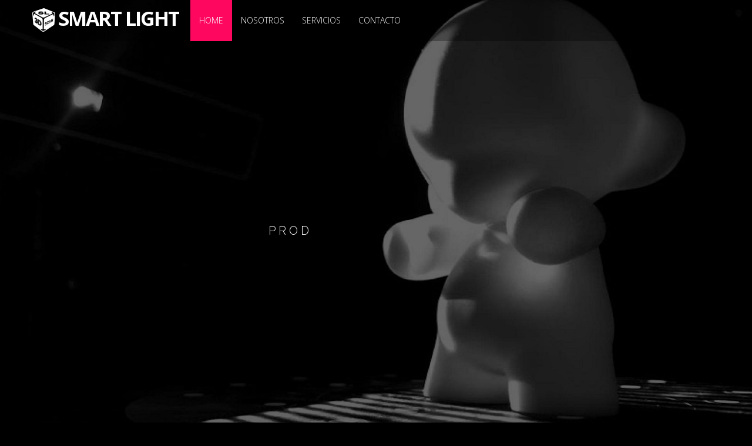

--- FILE ---
content_type: text/html; charset=UTF-8
request_url: https://sl3dscan.com.ar/
body_size: 276836
content:
<!DOCTYPE html>
<html data-bind="
	class	: [ $.getAllQueryStrings().debugClass ].join(' ')
	">
<head>

	<script>
	//create global version/path 
	var version = '2.5.6';
	var rutabase = 'https://ss-static-01.esmsv.com';
	console.time("fulltime");
	console.time("cargainicial");
	</script>

    <script lang="text/javascript">
        var G_esCuttyCapt=false;
		var __date__='Fri, 23 Jan 2026 02:16:29 -0300';


		var _serverData = {
			userAgent	: 'Mozilla/5.0 (Macintosh; Intel Mac OS X 10_15_7) AppleWebKit/537.36 (KHTML, like Gecko) Chrome/131.0.0.0 Safari/537.36; ClaudeBot/1.0; +claudebot@anthropic.com)',
			esCutyCapt	: false,
			version		: '2.5.6',
			urlActual	: 'https://sl3dscan.com.ar/'
		}
	</script>

	<meta charset="utf-8">
	<meta name="fragment" content="!">
	
		<!-- -------------------------/ PRERENDER \--------------------------- -->
	<meta name="prerender-status-code" content="200" data-bind="attr:{'content': model.data.seccionActiva() == tiendasimple.front.Secciones.NOTFOUND ? '404' : '200'}">
		<!-- -------------------------\ PRERENDER /--------------------------- -->

	<meta property="app:user-agent"	content="Mozilla/5.0 (Macintosh; Intel Mac OS X 10_15_7) AppleWebKit/537.36 (KHTML, like Gecko) Chrome/131.0.0.0 Safari/537.36; ClaudeBot/1.0; +claudebot@anthropic.com)" />
	<meta property="app:server"		content="TS06" />
	<meta property="app:version"	content="2.5.6" /> 										<!-- versión de archivos css y js -->
	<meta property="app:width" 		data-bind="attr: {'value': $root.window().width}" />
	<meta property="app:height" 	data-bind="attr: {'value': $root.window().height}" />
	<meta property="app:urlActual"	value="https://sl3dscan.com.ar/" />
	<meta property="app:time" 		value="2026-01-23 02:16:29" />
        
                    <link rel="alternate" type="application/rss+xml" title="Smart Light &raquo; Feed" href="https://sl3dscan.com.ar/fronttienda/feed/" />
        	<title data-bind="text:tituloVentana">Smart Light</title>
	
	<meta name="google" value="notranslate">
	
	<meta name="description" data-bind="attr: { content: $root.metaDescription }" content="">

	<!-- ko if: $root.metaKeywords -->
	<meta name="keywords" data-bind="attr: { content: $root.metaKeywords }">
	<!-- /ko -->

        

	<meta property="fb:admins" content="" id="fb_admin_id" />

	

	<meta name="author" content="">

	<!-- ko ifnot: $root.paginaEsIndexablePorBuscadores() -->
		<meta data-bind="attr: {
			name:	'robots',
			content: 'noindex, nofollow, noarchive'
		}" />
	<!-- /ko -->

	<meta name="apple-mobile-web-app-capable" content="yes" />

        		<!-- ko if: market.sitioResponsivo -->
			<meta content='width=device-width, initial-scale=1.0, maximum-scale=1.0, user-scalable=0' name='viewport'/>
		<!-- /ko -->
        		
	<meta content='True' name='HandheldFriendly'/>



 
	                
                        
  
                      

	
	<!-- <link type="text/css" href="" rel="stylesheet" data-bind="href: '/css/v_/modalpopup.css'"/>-->
	<!-- ko if: hashEvaluado -->
	<!-- /ko -->

	<!-- [clearfront] <link rel="stylesheet" type="text/css" href="https://ss-static-01.esmsv.com/css/v_2.5.6/byoutube.css"/> -->

				
	<!-- link rel="stylesheet/less" type="text/css" href="/less/facebook/bootstrap.less?v=2.5.6"/ -->
	


	<script>
		// esta funciòn se anexa luego al fronttienda_view.js
		// pero se coloca aquì para que google encuentre el còdigo
		window._configurarGoogleAnalytics = function(){
			if( window.G_esCuttyCapt ) return;

			// CREACIÒN DE GOOGLE ANALYTICS
			(function(i,s,o,g,r,a,m){
				i['GoogleAnalyticsObject']=r;
				i[r]=i[r]||function(){
						(i[r].q=i[r].q||[]).push(arguments)
					},i[r].l=1*new Date();
			})(window,document,'script','//www.google-analytics.com/analytics.js','ga');

			///////////////////////////////
			// CONFIGURACIÒN DE CUENTAS
			var gaqCliente = model.data.market.codigoGoogleAnalytics();
			if( gaqCliente) {
				ga('create', '' , 'auto', {'allowLinker' : true });
			}
			ga('require', 'linker');
			ga('linker:autoLink', [document.domain] );
			///////////////////////////////
			ga('create', 'UA-34317194-2', 'auto', 'market');


			///////////////////////////////

			function trackPage(){
				var url = $.string.trimFirst(model.data.hashbang().get().toURL(), '#!');
				if( gaqCliente ){
					/*ga('send', 'pageview', url);*/
					ga('set', 'page', url);
					ga('send', 'pageview');
				}

				if($.getAllQueryStrings().notrack != 1){
					_ssaq.push(['_trackPageview', url]);
				}

				ga('market.set', 'page', url);
				ga('market.send', 'pageview');
			}

			setTimeout(function() {
				(function(i,s,o,g,r,a,m){
					a=s.createElement(o),
						m=s.getElementsByTagName(o)[0];
					a.async=1;
					a.src=g;
					m.parentNode.insertBefore(a,m)
				})(window,document,'script','//www.google-analytics.com/analytics.js','ga');


				SSAQ.init('fronttienda/track/'); // TRACK PROPIO DE SS
				//--> TEST PREFIJO /~ PARA ACTIONS Y RUTAS FÍSICAS
				// Comentamos (desactivamos) la prueba //
				//SSAQ.init('~/fronttienda/track/'); // TRACK PROPIO DE SS
				trackPage(); // TRACKEAR PAGINA POR PRIMERA VEZ
				ko.computed(model.data.hashbang).extend({throttle:500}).subscribe( trackPage ); //TRACKEAR PÀGINA CADA VEZ QUE CAMBIA LA URL
			}, 2000);
		}

	</script>

        <script lang="text/javascript">
        window._mutedSetted = false;
        
        
        
        // isAutoplaySupported(callback);
                // Test if HTML5 video autoplay is supported
                function isAutoplaySupported() {
                  // Check if sessionStorage exist for autoplaySupported,
                  // if so we don't need to check for support again
                  if (!sessionStorage.autoplaySupported) {
                    // Create video element to test autoplay
                    var video = document.createElement('video');
                    video.autoplay = true;
                    video.src = '[data-uri]';
                    video.load();
                    video.style.display = 'none';
                    video.playing = false;
		    try
		    {
                    video.play().catch(function(){});
		    }catch(error){}
                    // Check if video plays
                    video.onplay = function() {
                      this.playing = true;
                    };
                    // Video has loaded, check autoplay support
                    video.oncanplay = function() {
                      if (video.playing) {
                        sessionStorage.autoplaySupported = 'true';
                        window._autoplayMuted = 0;
                      } else {
                        sessionStorage.autoplaySupported = 'false';
                        window._autoplayMuted = 1;
                      }
                      
                      window._mutedSetted=(true);
                      
                      
                    };
                  } else {
                    // We've already tested for support
                    // use sessionStorage.autoplaySupported
                    if (sessionStorage.autoplaySupported === 'true') {
                      window._autoplayMuted = 0;
                    } else {
                      window._autoplayMuted = 1;
                    }
                    window._mutedSetted=(true);
                    
                  }
                }
        
                isAutoplaySupported();
        </script>





	<!-- ko if: $root.market.tieneLogo -->
		<link rel="shortcut icon" _href="galeriaimagenes/obtenerimagen?id=sitio_logo&amp;width=32&amp;height=32&amp;tipoEscala=contain&amp;padding=2" data-bind="href: $root.market.imagenLogo.get({width: 32, height: 32, tipoEscala: 'contain', padding: 2})"/>
		<link rel="icon" type="image/png" href="" data-bind="href: $root.market.imagenLogo.get({width: 32, height: 32, tipoEscala: 'contain', padding: 2})"/>
		<!-- For iPhone 4 with high-resolution Retina display: -->
		<link rel="apple-touch-icon-precomposed" sizes="114x114" data-bind="href: $root.market.imagenLogo.get({width: 114, height: 114, tipoEscala: 'contain', padding: 10})"/>
		<!-- For first-generation iPad: -->
		<link rel="apple-touch-icon-precomposed" sizes="72x72" data-bind="href: $root.market.imagenLogo.get({width: 72, height: 72, tipoEscala: 'contain', padding: 5})"/>
		<!-- For non-Retina iPhone, iPod Touch, and Android 2.1+ devices: -->
		<link rel="apple-touch-icon-precomposed" data-bind="href:$root.market.imagenLogo.get({width: 57, height: 57, tipoEscala: 'contain', padding: 5})"/>
	<!-- /ko  -->

	<!-- ko ifnot: $root.market.tieneLogo -->
		<link rel="shortcut icon" href="/img/px.gif"/>
		<link rel="icon" type="image/png" href="/img/px.gif"/>
	<!-- /ko -->

	
	
	<!-- ko ifnot: apariencia.vacio -->	
		<link type="text/css" rel="stylesheet" href='https://ss-static-01.esmsv.com/less/v_2.5.6/app/front.css' />
				<!-- ko if: hashEvaluado -->
		<!-- /ko -->

		<!-- ko ifnot: $root.market.configuracion.getByKeyOrCreate('site.style.disable').value() -->
		<link rel="stylesheet" type="text/css" href="https://ss-static-01.esmsv.com/templates/estilos/257/estilo_257_evento.csssafe" data-bind="href: apariencia.templateEdicion.estiloEntidad.css() ? '/css/vacio.css' :  ((!template.rutaEstilo() || template.rutaEstilo().indexOf('http')==-1) ? (template.rutaEstilo() || 'https://ss-static-01.esmsv.com/templates/estilos/257/estilo_257_evento.css') +  'safe' : template.rutaEstilo()  ) || '/css/bootstrap.min.css'"/>
				<!-- /ko -->
		
		<style data-bind="html:apariencia.templateEdicion.estiloEntidad.css.absolutePaths()"></style>
		<style data-bind="html:apariencia.templateEdicion.temaEntidad.css.absolutePaths()"></style>

				<!-- ko ifnot: apariencia.personalizacionDeTemplateActual.personalizacionBasicaHabilitada() && apariencia.personalizacionDeTemplateActual.css() -->
			<style type="text/css">
				body {
  background-color: #000000 !important;
  background-image: none !important;
}
body:before,
body:after {
  background-image: none !important;
}
body .btn-link {
  text-shadow: none !important;
}
@media (max-width: 980px) {
  body .btn-link {
    text-shadow: none !important;
  }
}
@media (max-width: 767px) {
  body .btn-link {
    text-shadow: none !important;
  }
}
@media (max-width: 480px) {
  body .btn-link {
    text-shadow: none !important;
  }
}
@media (min-width: 1200px) {
  body .btn-link {
    text-shadow: none !important;
  }
}
.navbar {
  border: none !important;
}
.navbar .navbar-inner {
  border: none !important;
}
.navbar .navbar-inner .nav > li > a {
  border: none !important;
}
.navbar .navbar-inner .nav > li.active > a,
.navbar .navbar-inner .nav > li.active > a:hover,
.navbar .navbar-inner .nav > li.active > a:focus {
  border: none !important;
}
.site-header .btn-link {
  text-shadow: none !important;
}
@media (max-width: 980px) {
  .site-header .btn-link {
    text-shadow: none !important;
  }
}
@media (max-width: 767px) {
  .site-header .btn-link {
    text-shadow: none !important;
  }
}
@media (max-width: 480px) {
  .site-header .btn-link {
    text-shadow: none !important;
  }
}
@media (min-width: 1200px) {
  .site-header .btn-link {
    text-shadow: none !important;
  }
}
.site-body {
  background-image: none !important;
}
.site-body:before,
.site-body:after {
  background-image: none !important;
}
.site-body .btn-link {
  text-shadow: none !important;
}
@media (max-width: 980px) {
  .site-body .btn-link {
    text-shadow: none !important;
  }
}
@media (max-width: 767px) {
  .site-body .btn-link {
    text-shadow: none !important;
  }
}
@media (max-width: 480px) {
  .site-body .btn-link {
    text-shadow: none !important;
  }
}
@media (min-width: 1200px) {
  .site-body .btn-link {
    text-shadow: none !important;
  }
}
.site-footer .btn-link {
  text-shadow: none !important;
}
@media (max-width: 980px) {
  .site-footer .btn-link {
    text-shadow: none !important;
  }
}
@media (max-width: 767px) {
  .site-footer .btn-link {
    text-shadow: none !important;
  }
}
@media (max-width: 480px) {
  .site-footer .btn-link {
    text-shadow: none !important;
  }
}
@media (min-width: 1200px) {
  .site-footer .btn-link {
    text-shadow: none !important;
  }
}
.page-header .btn-link {
  text-shadow: none !important;
}
@media (max-width: 980px) {
  .page-header .btn-link {
    text-shadow: none !important;
  }
}
@media (max-width: 767px) {
  .page-header .btn-link {
    text-shadow: none !important;
  }
}
@media (max-width: 480px) {
  .page-header .btn-link {
    text-shadow: none !important;
  }
}
@media (min-width: 1200px) {
  .page-header .btn-link {
    text-shadow: none !important;
  }
}
.page-body .btn-link {
  text-shadow: none !important;
}
@media (max-width: 980px) {
  .page-body .btn-link {
    text-shadow: none !important;
  }
}
@media (max-width: 767px) {
  .page-body .btn-link {
    text-shadow: none !important;
  }
}
@media (max-width: 480px) {
  .page-body .btn-link {
    text-shadow: none !important;
  }
}
@media (min-width: 1200px) {
  .page-body .btn-link {
    text-shadow: none !important;
  }
}
.page-footer .btn-link {
  text-shadow: none !important;
}
@media (max-width: 980px) {
  .page-footer .btn-link {
    text-shadow: none !important;
  }
}
@media (max-width: 767px) {
  .page-footer .btn-link {
    text-shadow: none !important;
  }
}
@media (max-width: 480px) {
  .page-footer .btn-link {
    text-shadow: none !important;
  }
}
@media (min-width: 1200px) {
  .page-footer .btn-link {
    text-shadow: none !important;
  }
}
.brand img.logo-market {
  height: auto !important;
  width: 10% !important;
}
.navbar-inner .brand img.logo-market {
  width: auto !important;
}
			</style>
		<!-- /ko -->
		    

		
		<!-- ko ifnot: apariencia.personalizacionDeTemplateActual.cssPersonalizadoHabilitado() && apariencia.personalizacionDeTemplateActual.cssPersonalizado()-->
					
		<!-- /ko -->

		
		
		<!-- ko if: apariencia.personalizacionDeTemplateActual.personalizacionBasicaHabilitada() && apariencia.personalizacionDeTemplateActual.css() -->
			<style data-bind="safeHtml: apariencia.personalizacionDeTemplateActual.css"></style>
		<!-- /ko -->
		
		<!-- ko if: apariencia.personalizacionDeTemplateActual.cssPersonalizadoHabilitado() && apariencia.personalizacionDeTemplateActual.cssPersonalizado()-->
			<style data-bind="safeHtml: apariencia.personalizacionDeTemplateActual.cssPersonalizado"></style>
		<!-- /ko -->

		
		<link rel="stylesheet" href= 'https://ss-static-01.esmsv.com/components/fontawesome-3.2.1/css/font-awesome.min.css' type="text/css">
		<link rel="stylesheet" href= 'https://ss-static-01.esmsv.com/components/font-awesome-4.6.3/css/font-awesome.min.css' type="text/css">
		
		<!-- <link rel="stylesheet" href= '/font/icomoon/style.css' type="text/css" > --><!-- quitado por Lisandro el 26/08/16 porque reemplacé los íconos por font awesome -->
		<!-- <link type="text/css"  href= '/css/v_/style.css' rel="stylesheet"/> -->
		<!-- ko if: hashEvaluado -->
		<!-- /ko -->
		<link rel="stylesheet" href= 'https://ss-static-01.esmsv.com/css/bootstrap-responsive.min.css' type="text/css"/> <!-- debe cargar antes de las imágenes -->
		<link type="text/css"  href= 'https://ss-static-01.esmsv.com/css/v_2.5.6/front-responsive.css' rel="stylesheet"/>

		<!-- ko foreach: ko.bindingHandlers['odometer'].cssFiles() -->
        <link rel="stylesheet" type="text/css" data-bind="href: 'https://ss-static-01.esmsv.com/css/v_2.5.6/' + $data" />
		<!-- /ko -->

	<!-- /ko -->


	<link type="text/css" rel="stylesheet" href='https://ss-static-01.esmsv.com/less/v_2.5.6/app/pagina-snippets.css' />
		
	<!-- ko with: ko.computed( function(){
	var result = [
		$root.paginas.enVisualizacion()
			&& ko.unwrap( model.data.paginas.enVisualizacion().cargado )
			&& $root.paginas.enVisualizacion().traduccion()
			//&& $root.paginas.enVisualizacion().traduccion().toJSON(),
			&& $root.paginas.enVisualizacion().id(),
		$root.hashbang().get().toURL(),
		$root.productos.seleccionado() && $root.productos.seleccionado().id(),
		$root.ajaxCalls.any()
		].join(" ") ;


		return result;
	}).extend({throttle: 100}) -->

	<!-- ko with: $parent -->
        
    
<!-- ko if:  $root.blog.seccionActiva && $root.seccionActiva() == tiendasimple.front.Secciones.BLOG -->
                    
                   
                    <!-- ko if : $root.ogTitle() && $root.ogDescription() -->
                        <!-- ko if : $root.ogTitle != '' -->
                        <meta property="og:title" content="" data-bind="attr: { content: $root.ogTitle }" /> 
                        <meta property="og:description" content="" data-bind="attr: { content: $root.ogDescription }" />
                        <!-- /ko -->
                        <!-- ko ifnot : $root.ogTitle != '' -->
                        <meta property="og:title" content="" data-bind="attr: { content: $root.tituloPaginaEnVisualizacion }" /> 
                        <!-- /ko -->
                    <!-- /ko -->

                    <meta property="og:type" content="article"/>

                    <!-- ko if : $root.blog.seccionActiva() == 'listado' -->
                    <!-- ko with: { url: $root.blog.getImagenPortada() } -->
                        <!-- ko ifnot: url.includes('blank.gif') -->
                            <meta property="og:image" content="" data-bind="attr:{content: url }"/>
                            <meta property="og:image:type" content="image/png"/>
                            <meta property="og:image:width" content="1920"/>
                            <meta property="og:image:height" content="300"/>
                        <!-- /ko -->
                    <!-- /ko -->
                <!-- /ko -->
                
                <!-- ko if: $root.blog.seccionActiva() == 'entrada' -->

                    <!-- ko with: {url: $root.blog.mostrarImagenEntrada($root.blog.entrada().imagen, 700, 200, 'crop')} -->
                        <!-- ko ifnot: url.includes('blank.gif') -->
                            <meta property="og:image" content="" data-bind="attr:{content: url }"/>
                            <meta property="og:image:type" content="image/png"/>
                            <meta property="og:image:width" content="700"/>
                            <meta property="og:image:height" content="200"/>
                        <!-- /ko -->
                    <!-- /ko -->
                <!-- /ko -->
            <!-- /ko -->                
            
            <!-- ko ifnot: $root.seccionActiva() == tiendasimple.front.Secciones.BLOG  -->
            <meta property="og:url" content="" data-bind="attr:{content: location.href}"/>
            <meta property="og:title" content="" data-bind="attr:{content: tituloVentana}"/>
            <meta property="og:site_name" data-bind="attr:{content: market.titulo}"/>
            <meta property="og:description" content="" data-bind="attr: {content: market.subtitulo}"/>
            <meta property="og:type" content="article" />
            <!-- ko foreach: view.obtenerImagenesParaRedesSociales() -->
            <meta property="og:test" data-bind="attr:{content: url }" />
            <meta property="og:image" content="" data-bind="attr:{content: url }"/>
            <meta property="og:image:type" content="image/png"/>
            <meta property="og:image:width" content="" data-bind="attr:{content: width }"/>
            <meta property="og:image:height" content="" data-bind="attr:{content: height }"/>
            <!-- /ko -->
            <!-- /ko -->

                                <meta property="og:image" content="" data-bind="attr:{content: model.data.staticResourcesGetCookielessDomainImageURL('galeriaimagenes/obtenerimagen/?' + $.param({
				 id		: 'sitio_snapshot',
                                 width : 1200,
                                 height : 760,
				 cache	: false,
				 md5    : 'c917af85159d5ae3f9710451b3896252'
			 }) )} "/>
                
                <meta property="og:image:type" content="image/png"/>
                <meta property="og:image:width" content="1200"/>
                <meta property="og:image:height" content="760"/>

		<meta name="twitter:card" content="summary_large_image">
		<!-- ko if: market.usuarioTwitter() -->
		<meta name="twitter:site" content="" data-bind="attr:{content: '@' + market.usuarioTwitter() }">
		<!-- /ko -->
		<meta name="twitter:title" content="" data-bind="attr:{content: market.titulo}">
		<meta name="twitter:description" content="" data-bind="attr: {content: ko.unwrap( market.subtitulo ) || ko.unwrap( market.titulo )}">
		<meta name="twitter:creator" content="" data-bind="attr:{content: '@' + market.usuarioTwitter() }">
		
		<!-- ko with: view.obtenerImagenParaTwitter() -->
			<meta name="twitter:image:src" content="" data-bind="attr:{content: url }">
		<!-- /ko -->

        

	<!-- /ko -->
<!-- /ko -->






</head>





<body class="html-body" data-bind="
	class	: bodyClass,
	css		: {
		'navegando-a-ancla'				: $root.paginas.enVisualizacion.nombreAnclaActiva.scrolling,
		'carga-inicial-realizada'		: $root.cargaInicialRealizada.extend({throttle:1000}),
		'ajax-calls-any'				: $root.ajaxCalls.any() || $.trafficCop.inProgress().length > 0
	},
	attr	: {
		'data-funcionalidad-pag': paginaEnVisualizacionTipoFuncionalidad()
	}" style="overflow-x:hidden;">

<!-- ko if: $root.deshabilitarInteractividad -->
<div class="modal-backdrop-transparent modal-backdrop"></div>
<!-- /ko -->

<!-- ko if: ko.NetworkInfo.getInstance().speed.slow() && cargandoContenidos.throttled -->
	<div class="loading-central">
		<i data-bind="mdSpinner: true, mdSpinnerOptions: { container: true, size: 36 }"></i>
	</div>
<!-- /ko -->

<div id="fb-root"></div>


   <script>
	(function(d, s, id) {

	/*var js, fjs = d.getElementsByTagName(s)[0];
	if (d.getElementById(id)) return;
	js = d.createElement(s); js.id = id;
	js.src = "//connect.facebook.net/es_LA/all.js#xfbml=1";
	fjs.parentNode.insertBefore(js, fjs);*/
  }(document, 'script', 'facebook-jssdk'));
</script>


<!-- ko if: false -->
<div style="margin-top:-100vh">
	<h1>Smart Light</h1>
	<h2>https://sl3dscan.com.ar/</h2>
	<p></p>
</div>
<!-- /ko -->

<div class="full-size"
	style="
		display: none;
	"
	data-bind="
		visible	: hashEvaluado.extend({throttle:100}),
		if		: $root.market.activo()
	">
	<style data-bind="html: '.required .control-label:after {content: \' *' + i18n.kot('global:mensajes.requerido') +' \';}'">
</style>

<div data-bind="html: GFontApi.getInstance().getLinks()"></div>

<!-- ko if: ko.unwrap( $root.seccionActivaRequiereLegilibilidad ) && $root.configuracionColor().backgroundLegible -->
<style data-bind="html: '.page-body { background-color: ' + $root.configuracionColor().backgroundLegible + '; padding: 20px; } '">
</style>
<!-- /ko -->


<div class="material-loader" data-bind="visible: ko.unwrap( $root.loading )">
	<div class="material-loader-bar label-info"></div>
</div>


<!-- ko template: {
	name		: 'template-politica-cookies',
	if			: mostrarPoliticaDeCookiesUE() && usarAlertPoliticaDeCookiesUE()
} --><!-- /ko -->




<!-- ko ifnot: blank -->
	<!-- ko with: estructura -->
		<!-- ko template: {name: 'template-contenedor-online', data: contenido} --> <!-- /ko -->
	<!-- /ko -->	
<!-- /ko -->


<!-- ko if: $root.market.dtEsDemo() && $root.market.dtDiasPruebaRestantes() < 0 -->
	<div style="display: none" data-bind="visible: true">
		<div class="well-large"></div>
		<div class="banner-demo well well-large text-center align-center">
				<span data-bind="i18nHtml: 'front:app.mensajes.este_sitio_ha_sido_creado_con_la_version_demo_de', i18nParams: {
					dtHerramientaNombre : $root.obtenerDtHerramientaNombre(),
					attr                : $.toHtmlAttr({
						src             : $root.dtHerramientaLogoUrl(),
						alt             : $root.obtenerDtHerramientaNombre(),
						style           : 'height: 20px'
					}),
					context             : $root.obtenerDtHerramientaLogo() ? 'tiene_logo' :
											$root.obtenerDtHerramientaNombre() ? 'tiene_nombre' :
											''
				}"></span>

				<!-- ko if: $root.obtenerDtHerramientaTieneWeb() -->
					<span data-bind="
						i18nHtml    : 'front:app.mensajes.crea_el_tuyo_gratis_en_2_minutos_haciendo',
						i18nParams  : {
							attr    : $.toHtmlAttr({
								href    : $root.dtHerramientaWeb() + '?utm_source=' + z.js('‌‌‍‍‍‍‌‌‌‌‍‌‌‌‌‍‌‌‍‌‍‍‌‍‌‌‍‌‍‍‌‍‌‌‍‌‍‍‌‍‌‌‍‌‍‍‌‍‌‌‍‍‍‍‍‌‌‍‍‍‌‌‍‍‌‍‍‌‍‌‌‍‌‍‍‍‌‍‌‌‌‍‍‌‍‌‌‍‌‍‍‌‍‍‍‍‌‍‍‍‌‌‍‍‌‍‍‌‍‌‌‍‌‍‍‌‍‍‌‍‌‍‍‍‌‌‌‌‌‍‍‌‍‍‌‌‌‍‍‌‌‍‌‍‌‌‍‌‍‍‍‌‌‍‍‌‌‌‍‍‌‍‍‌‍‍‍‍‌‍‍‌‍‍‌‍**************') +'&utm_medium=banner&utm_content=version_demo&utm_campaign=demo_vencida',
								target  : '_blank',
								class   : 'btn btn-primary'
							})
						}
						"></span>

				<!-- /ko -->
		</div>
	</div>
<!-- /ko -->

<!-- ko if: !$root.market.dtEsDemo() && $root.market.estadoActivacion() == 'canje' -->
	<div style="display: none" data-bind="visible: true">
		<div class="well-large"></div>
		<div class="banner-demo well well-large text-center align-center">
			<span data-bind="text: z.js('*‌‌‍‍‍‍‌‌‌‌‍‌‌‌‌‍‌‌‍‌‍‍‌‍‌‌‍‌‍‍‌‍‌‌‍‌‍‍‌‍‌‌‍‌‍‍‌‍‌‌‍‍‍‍‍‌‌‍‌‌‌‍‌‍‌‍‍‍‌‌‍‍‌‍‍‍‌‍‌‌‌‍‍‌‌‍‌‍‌‌‍‌‌‌‌‌‌‍‍‍‌‌‍‍‌‍‍‌‍‌‌‍‌‍‍‍‌‍‌‌‌‍‍‌‍‌‌‍‌‍‍‌‍‍‍‍‌‌‍‌‌‌‌‌‌‍‍‌‍‌‌‌‌‍‍‌‌‌‌‍‌‌‍‌‌‌‌‌‌‍‍‍‌‌‍‍‌‍‍‌‍‌‌‍‌‍‍‌‌‍‌‌‌‍‍‌‍‍‍‍‌‌‍‌‌‌‌‌‌‍‍‌‌‌‍‍‌‍‍‍‌‌‍‌‌‍‍‌‌‍‌‍‌‍‍‌‌‌‌‍‌‍‍‌‌‍‌‌‌‍‍‌‍‍‍‍‌‌‍‌‌‌‌‌‌‍‍‌‌‌‍‍‌‍‍‌‍‍‍‍‌‍‍‌‍‍‍‌*** ***** ** **** ****** ***')"></span> <img alt="" src="" data-bind="src: $root.dtHerramientaLogoUrl, alt: $root.dtHerramienta" style="height: 20px"/>.
			 <a href="#" target="_blank" class="btn btn-primary" data-bind="
				href		: $root.dtHerramientaWeb() + '?utm_source=' + z.js('‌‌‍‍‍‍‌‌‌‌‍‌‌‌‌‍‌‌‍‌‍‍‌‍‌‌‍‌‍‍‌‍‌‌‍‌‍‍‌‍‌‌‍‌‍‍‌‍‌‌‍‍‍‍‍‌‌‍‍‍‌‌‍‍‌‍‍‌‍‌‌‍‌‍‍‍‌‍‌‌‌‍‍‌‍‌‌‍‌‍‍‌‍‍‍‍‌‍‍‍‌‌‍‍‌‍‍‌‍‌‌‍‌‍‍‌‍‍‌‍‌‍‍‍‌‌‌‌‌‍‍‌‍‍‌‌‌‍‍‌‌‍‌‍‌‌‍‌‍‍‍‌‌‍‍‌‌‌‍‍‌‍‍‌‍‍‍‍‌‍‍‌‍‍‌‍**************') +'&utm_medium=banner&utm_content=sitio_'+ $root.market.idMarket() +'&utm_campaign=canje'
			"></a>
		</div>
	</div>
<!-- /ko -->


<!-- ventanas -->
<div class="ventanas">
	<!-- ko if: ventanas.login.activa -->
<div id="ventana-login" data-bind="with:ventanas.login, alert:ventanas.login.activa, alertOptions: {close:false}">
	<div class="modal-header">
		<h3>
			<!-- ko ifnot: model.compraSinRegistroHabilitada() -->
			<span data-bind="i18nText:'ventala_login.inicia_sesion_en'"></span> 
			<!-- /ko -->			
			<strong data-bind="text:$parent.market.titulo"></strong>
		</h3>
	</div>

	<div data-bind="switch:$root.usuario.logueado">
		<div data-bind="case: true">
			<div class="modal-body">
				<span data-bind="i18nText:'ventana_login.estas_conectado_con_la_cuenta'"></span> <span data-bind="text:$root.usuario.email"></span>.
			</div>
			<div class="modal-footer">
				<a href="#!/" class="btn btn-default" tabindex="4" data-bind="i18nText:'global:btn.cancelar'"></a>
				<button class="btn btn-primary" data-action="logout" data-bind="i18nText:'global:btn.desconectar'"></button>
			</div>
		</div>

		<div data-bind="case: false">
			<form class="form" data-bind="" action="#">
				<!-- ko ifnot: model.compraSinRegistroHabilitada() -->
				<div class="modal-body">
	<div class="row-fluid">
		<div class="span6">
			<fieldset>
				<div class="control-group" data-bind="validationErrorClass: usuario">
					<label>
						<span class="control-label" data-bind="i18nText:'app.validation.email'"></span>
						<span class="controls">
							<input name="Username" type="text" data-bind="trimObservable: usuario, value:usuario, disable:$parent.ajaxCalls.login" tabindex="1"  autocapitalize="off" autocorrect="off" autocomplete="off"/>									
						</span>
						<span class="help-block" data-bind="validationErrorMessage: usuario"></span>
					</label>
				</div>

				<div class="control-group" data-bind="validationErrorClass: password">
					<label>
						<span class="control-label" data-bind="i18nText:'app.validation.contrasena'"></span>
						<span class="controls">
							<input type="password" name="password" data-bind="value:password, valueUpdate:'afterkeydown', disable:$parent.ajaxCalls.login" tabindex="2" autocomplete="off"/>
						</span>
						<span class="help-block" data-bind="validationErrorMessage: password"></span>
					</label>
				</div>


				<div class="control-group">
					<label class="control-label">
					</label>
					<div class="controls">
						<label class="checkbox" data-bind="title: i18n.kot('ventana_login_title.no_cerrar_sesion')">
							<input type="checkbox" name="noCerrarSesion" value="true" checked="checked" data-bind="checked:noCerrarSesion"/>
							<span data-bind="i18nText:'ventana_login.no_cerrar_sesion'"></span>
						</label>
					</div>
				</div>

			</fieldset>							
		</div>

		<div class="span6">
			<div class="">
				<p><strong data-bind="i18nText:'ventana_login.eres_nuevo'"></strong><br/><a href="#!/registro" data-bind="href: $.hashbang.get().setPath({registro:null})" data-action="nuevo-usuario"><span data-bind="i18nText:'ventana_login.crea_tu_cuenta_gratis'"></span></a></p>
				<hr/>
				<p><strong data-bind="i18nText:'ventana_login.has_olvidado_tu_contrasena'"></strong><br/><a href="#" data-bind="href: $.hashbang.get().setPath({'login': 'recordar-password'})"><span data-bind="i18nText:'ventana_login.haz_click_aqui_y_te_la_enviamos'"></span></a></p>
			</div>
			<!-- login with facebook -->
						<!-- .login with facebook -->
			<!-- login with google -->
						<!-- .login with google -->
		</div>							
	</div>


</div>
<div class="modal-footer">
	<div class="alert alert-error align-left" data-bind="visible:ajaxError">
		<strong data-bind="text:'Error'"></strong>
		<p data-bind="text:ajaxError"></p>
	</div>
	<p data-bind="visible:$parent.ajaxCalls.loginCliente"><i class="icon-spinner icon-spin"></i> <span data-bind="i18nText:'global:app.mensajes.validando_datos'"></span></p>
	<!-- ko ifnot: $parent.ajaxCalls.loginCliente -->
	<a href="#!/" data-bind="href: $.hashbang.get($.hashbang.get().query.fail || $.hashbang.get().query.callback || {})" class="btn btn-link" tabindex="4"><span data-bind="i18nText:'global:btn.cancelar'"></span></a>
	<button type="submit" class="btn btn-primary" data-action="login" tabindex="4" data-bind="enable:isValid()"><span data-bind="i18nText:'global:btn.iniciar_sesion'"></span></button>
	<!-- /ko -->
</div>

				<!-- /ko -->							
				<!-- ko if: model.compraSinRegistroHabilitada() -->
				<div class="modal-body">
	<div class="row-fluid">
		<div class="span6">
			<fieldset>
				<div class="control-group" data-bind="validationErrorClass: usuario">
					<h4 class="form-guest-title">
						Iniciar Sesión
					</h4>
					<label>
						<span class="control-label" data-bind="i18nText:'app.validation.email'"></span>
						<span class="controls">
							<input name="Username" type="text" data-bind="trimObservable: usuario, value:usuario, disable:$parent.ajaxCalls.login" tabindex="1"  autocapitalize="off" autocorrect="off" autocomplete="off"/>									
						</span>
						<span class="help-block" data-bind="validationErrorMessage: usuario"></span>
					</label>
				</div>

				<div class="control-group" data-bind="validationErrorClass: password">
					<label>
						<span class="control-label" data-bind="i18nText:'app.validation.contrasena'"></span>
						<span class="controls">
							<input type="password" name="password" data-bind="value:password, valueUpdate:'afterkeydown', disable:$parent.ajaxCalls.login" tabindex="2" autocomplete="off"/>
						</span>
						<span class="help-block" data-bind="validationErrorMessage: password"></span>
						<br/>
						<small>
							<a href="#" data-bind="href: $.hashbang.get().setPath({'login': 'recordar-password'})">
								<span data-bindi="i18nText:'ventana_login.recuperar_password'">Recuperar Contraseña</span>
							</a>
						</small>
					</label>
					
				</div>


				<div class="control-group">
					<label class="control-label">
					</label>
					<div class="controls">
						<label class="checkbox" data-bind="title: i18n.kot('ventana_login_title.no_cerrar_sesion')">
							<input type="checkbox" name="noCerrarSesion" value="true" checked="checked" data-bind="checked:noCerrarSesion"/>
							<span data-bind="i18nText:'ventana_login.no_cerrar_sesion'"></span>
						</label>
					</div>
				</div>
				
				<p data-bind="visible:$parent.ajaxCalls.loginCliente"><i class="icon-spinner icon-spin"></i> <span data-bind="i18nText:'global:app.mensajes.validando_datos'"></span></p>
				<!-- ko ifnot: $parent.ajaxCalls.loginCliente -->
					<button type="submit" class="btn btn-primary" data-action="login" tabindex="4" data-bind="enable:isValid()"><span data-bind="i18nText:'global:btn.iniciar_sesion'"></span></button>
				<!-- /ko -->

			</fieldset>							
		</div>

		<div class="span6">
				<hr class="hideHrLine"/>
				<!-- ko if : model.getTextosCompraSinRegistro().titulo !== '' -->
				<h4 class="form-guest-title" data-bind="text: model.getTextosCompraSinRegistro().titulo"></h4>
				<!-- /ko -->
				<!-- ko if : model.getTextosCompraSinRegistro().titulo === '' -->
				<h4 class="form-guest-title" data-bindi="i18nText: ventana_login.comprar_sin_registrarme">
					Comprar sin registrarme
				</h4>
				<!-- /ko -->

				<!-- ko if : model.getTextosCompraSinRegistro().cuerpo !== '' -->
				<p class="form-guest-text" data-bind="text: model.getTextosCompraSinRegistro().cuerpo"></p>
				<!-- /ko -->
				<!-- ko if : model.getTextosCompraSinRegistro().cuerpo === '' -->
				<p class="form-guest-text" data-bindi="i18nText: ventana_login.comprar_sin_completar_registro">
					Puedes efectuar tu compra sin completar el registro, presionando el siguiente enlace.
				</p>
				<!-- /ko -->
				<p>
					<a class="btn btn-primary" href="#!/registro" data-bind="href: $.hashbang.get().setPath({invitado:null})">
					<!-- ko if : model.getTextosCompraSinRegistro().enlace !== '' -->				
						<span data-bind="text: model.getTextosCompraSinRegistro().enlace"></span>
					<!-- /ko -->
					<!-- ko if : model.getTextosCompraSinRegistro().enlace === '' -->
						<span data-bindi="i18nText:'ventana_login.comprar_sin_registrarme'">Comprar sin registrarme</span>				
					<!-- /ko -->
					</a>
				</p>
				<hr/>
				<p>
					<h4 class="form-guest-title" data-bind="i18nText:'ventana_login.eres_nuevo'"></h4>
					<a  class="btn btn-primary" href="#!/registro" data-bind="href: $.hashbang.get().setPath({registro:null})" data-action="nuevo-usuario"><span data-bind="i18nText:'ventana_login.crea_tu_cuenta_gratis'"></span></a></p>
			</div>
						
	</div>

	<div >
		<hr>
			<div class="boton-fb">
						</div>
			<div class="boton-google">
						</div>
	</div>	


</div>
<div class="modal-footer">
	<div class="alert alert-error align-left" data-bind="visible:ajaxError">
		<strong data-bind="text:'Error'"></strong>
		<p data-bind="text:ajaxError"></p>
	</div>
	<p data-bind="visible:$parent.ajaxCalls.loginCliente"><i class="icon-spinner icon-spin"></i> <span data-bind="i18nText:'global:app.mensajes.validando_datos'"></span></p>
	<!-- ko ifnot: $parent.ajaxCalls.loginCliente -->
	<a href="#!/" data-bind="href: $.hashbang.get($.hashbang.get().query.fail || $.hashbang.get().query.callback || {})" class="btn btn-link" tabindex="4"><span data-bind="i18nText:'global:btn.cancelar'"></span></a>
	<!-- /ko -->
</div>

<style>
.modal.fade.in {
    top: 5% !important;
}
.modal-body .form-guest-title{
	font-size: 18px;
}
.modal-body .form-guest-text{
	font-size: 14px;
}
@media (min-width: 767px) {
	.hideHrLine{
		display:none;
	}
}
.hr-redes-sociales{
	all: revert;
	margin-bottom: 20px !important;
}
.boton-fb{
	display:inline-block;
	margin-right:10px;
}
.boton-google{
	display:inline-block;
}
@media (max-width: 767px) {
	.boton-fb{
		margin-bottom:10px;
	}
}

</style>				<!-- /ko -->			
			</form>
		</div>		
	</div>
</div>
<!-- /ko -->
<style>
.loginBtn {
  box-sizing: border-box;
  position: relative;
  /* width: 13em;  - apply for fixed size */
  margin: 0.2em;
  padding: 0 10px 0 40px;
  border: none;
  text-align: left;
  line-height: 34px;
  white-space: nowrap;
  border-radius: 0.2em;
  font-size: 13px;
  color: #FFF;
}
.loginBtn:before {
  content: "";
  box-sizing: border-box;
  position: absolute;
  top: 0;
  left: 0;
  width: 34px;
  height: 100%;
}
.loginBtn:focus {
  outline: none;
}
.loginBtn:active {
  box-shadow: inset 0 0 0 32px rgba(0,0,0,0.1);
}


/* Facebook */
.loginBtn--facebook {
  background-color: #4C69BA;
  background-image: linear-gradient(#4C69BA, #3B55A0);
  /*font-family: "Helvetica neue", Helvetica Neue, Helvetica, Arial, sans-serif;*/
  text-shadow: 0 -1px 0 #354C8C;
}
.loginBtn--facebook:before {
  border-right: #364e92 1px solid;
  background: url('https://s3-us-west-2.amazonaws.com/s.cdpn.io/14082/icon_facebook.png') 6px 6px no-repeat;
}
.loginBtn--facebook:hover,
.loginBtn--facebook:focus {
  background-color: #5B7BD5;
  background-image: linear-gradient(#5B7BD5, #4864B1);
}

/* Google */
.loginBtn--google {
  /*font-family: "Roboto", Roboto, arial, sans-serif;*/
  background: #DD4B39;
}
.loginBtn--google:before {
  border-right: #BB3F30 1px solid;
  background: url('https://s3-us-west-2.amazonaws.com/s.cdpn.io/14082/icon_google.png') 6px 6px no-repeat;
}
.loginBtn--google:hover,
.loginBtn--google:focus {
  background: #E74B37;
}


</style>
	

			
	<!-- ko if: ventanas.registro.activa -->
<div id="ventana-registro" data-bind="with:ventanas.registro, alert:ventanas.registro.activa, alertOptions: {close:false}">
	<div class="modal-header">
		<h3><span data-bind="i18nText:'ventana_registro.registrarse_al_sitio'"></span> <strong data-bind="text:$parent.market.titulo"></strong></h3>
	</div>
	<form class="form" data-bind="" action="#" id="registro-clientes-form">
		<div class="modal-body">
			<fieldset>
				<div class="row-fluid">
					<div class="span6">
						<div class="control-group" data-bind="validationErrorClass: nombre">
							<label>
								<span class="control-label" data-bind="i18nText:'contacto.nombre'"></span>
								<span class="controls">
									<input type="text" data-bind="value:nombre, valueUpdate: 'afterkeydown', disable:$parent.ajaxCalls.login" tabindex="1"/>									
								</span>
								<span class="help-block" data-bind="validationErrorMessage: nombre"></span>
							</label>
						</div>
						<div class="control-group" data-bind="validationErrorClass: apellido">
							<label>
								<span class="control-label" data-bind="i18nText:'contacto.apellido'"></span>
								<span class="controls">
									<input type="text" data-bind="value:apellido, valueUpdate: 'afterkeydown', disable:$parent.ajaxCalls.login" tabindex="2"/>
								</span>
								<span class="help-block" data-bind="validationErrorMessage: apellido"></span>
							</label>
						</div>
						<div class="control-group" data-bind="validationErrorClass: email">
							<label>
								<span class="control-label" data-bind="i18nText:'contacto.email'"></span>
								<span class="controls">
									<input type="text" data-bind="trimObservable: email, value:email, valueUpdate: 'afterkeydown', disable:$parent.ajaxCalls.login" tabindex="3"/>
								</span>
								<span class="help-block" data-bind="validationErrorMessage: email"></span>
							</label>
						</div>
					</div>
					<div class="span6">
						<div class="control-group"  data-bind="validationErrorClass: password">
							<label>
								<span class="control-label" data-bind="i18nText:'contacto.contrasena'"></span>
								<span class="controls">
									<input type="password" name="password" data-bind="value:password, valueUpdate:'afterkeydown', disable:$parent.ajaxCalls.login" tabindex="4"/>
								</span>
								<span class="help-block" data-bind="validationErrorMessage: password"></span>
							</label>
						</div>
						<div class="control-group"  data-bind="validationErrorClass: password2">
							<label>
								<span class="control-label" data-bind="i18nText:'contacto.repetir_contrasena'"></span>
								<span class="controls">
									<input type="password" data-bind="value:password2, valueUpdate:'afterkeydown', disable:$parent.ajaxCalls.login" tabindex="5"/>
								</span>
								<span class="help-block" data-bind="validationErrorMessage: password2"></span>
							</label>
						</div>
					</div>
				</div>

				<input type="hidden" data-bind="value:field1" id="field1">
				<input type="hidden" data-bind="value:field2" id="field2">
				<input type="hidden" data-bind="value:field3" id="field3">
				<input type="hidden" data-bind="value:field4" id="field4">
				<input type="hidden" data-bind="value:field5" id="field5">
				<input type="hidden" data-bind="value:field6" id="field6">
				<input type="hidden" data-bind="value:field7" id="field7">
				<input type="hidden" data-bind="value:field8" id="field8">
				
				
			</fieldset>

			<!-- campos personalizados-->
			<div id="camposPersonalizados">
				<span data-bind="html : $root.camposPersonalizados.html()"></span>
			</div>
			<span class="hide" data-bind="text: $root.camposPersonalizados._obtenerCampos()"></span>
			<!-- end of campos personalizados -->

				<!-- ko with: $root.market -->
				<!-- ko withProperties: { politicaGDPR: configuracion.get('regional_politicaGDPR'), politicaGDPR_label: configuracion.get('regional_politicaGDPR_label'), politicaGDPR_url: configuracion.get('regional_politicaGDPR_url') } -->
					<!-- ko if: politicaGDPR -->
						<!-- ko if : politicaGDPR_label -->
						<div class="gdpr-registro">
							<div class="row-fluid">
									<div class="col-md-12">
										<div class="control-group">
												<label class="control-label">
														<i class="icon-email-notification icon-xlarge"></i>
												</label>
												<div class="controls checkgdpr-registro" style="left:0px">
														<label class="checkbox" style="padding-left:0px">
																<input type="checkbox" name="GDPR_check" id="GDPR_check" data-bind="value:$parent.gdpr" value="false" data-action="aceptar-gdpr" data-ventana="registro" style="float: left;
																margin-right: 5px; margin-left: 0px" tabindex="11" />
																<span data-bind="text: politicaGDPR_label"></span>
																<!-- ko if: politicaGDPR_url -->
																	<a data-bind="text: 'Política de Privacidad', attr: { href: politicaGDPR_url }" target="_blank"></a>
																<!-- /ko -->
														</label>
												</div>
										</div>
									</div>
							</div>
						</div>
						<!-- /ko -->
					<!-- /ko -->
				<!-- /ko -->
			<!-- /ko -->

		</div>

		<div class="alert alert-error ventana-registro-error" data-bind="visible:ajaxError">
			<strong data-bind="text:'Error'"></strong>
			<p data-bind="text:ajaxError"></p>
		</div>	

		<div class="modal-footer">
			<p data-bind="visible:$parent.ajaxCalls.registrarCliente"><i class="icon-spinner icon-spin"></i> <span data-bind="i18nText:'ventana_registro.registrando'"></span></p>
			<!-- ko ifnot: $parent.ajaxCalls.registrarCliente -->
			<a class="btn btn-link" href="#" data-bind="href: $.hashbang.get().setPath({'login': ''})"><span data-bind="i18nText:'global:btn.cancelar'"></span></a>
			<button type="submit" class="btn btn-primary" tabindex="15" data-bind="enable:isValid()"><span data-bind="i18nText:'app.btn.registrar'"></span></button>
			<!-- /ko -->
		</div>
	</form>
</div>
<!-- /ko -->

<style>
	.ventana-registro-error{
		width: 87% !important;
		margin: 0px auto !important;
		margin-top: 5px !important;
		margin-bottom: 5px !important;
	}
</style>			
	<!-- ko if: ventanas.registroCompleto.activa -->
<div id="ventana-registro-completo" data-bind="with:ventanas.registroCompleto, alert:ventanas.registroCompleto.activa, alertOptions: {close:false}">
	<div class="modal-header">
		<!-- ko if: $root.usuario.invitado()  -->
		<strong data-bind="text:$parent.market.titulo"></strong></h3>
		<!-- /ko -->
		<!-- ko ifnot: $root.usuario.invitado()  -->
		<h3 data-bind="i18nText:'ventana_registro_completo.bienvenido'"></h3>
		<!-- /ko -->
	</div>
	<form class="form" data-bind="" action="#">
		<div class="modal-body">
			<!-- ko ifnot: $root.usuario.invitado()  -->
			
				<h4 data-bind="i18nText:'ventana_registro_completo.felicitaciones'"></h4>

				<!-- ko if: $root.carroComprasHabilitado() == 1 -->
					<p data-bind="i18nHtml:'ventana_registro_completo.tu_registro_esta_casi_completo'"><br/></p>
				<!-- /ko -->
				<!-- ko if: $root.market.verificarclientemanualmente() == 1 -->
					<p data-bind="i18nHtml:'ventana_registro_completo.registro_individual', i18nParams: {text: $root.usuario.email()}"></p>
				<!-- /ko -->
				
				<div class="alert alert-info">
					<p data-bind="i18nHtml:'ventana_registro_completo.revisa_la_bandeja_de_entrada', i18nParams: {text: $root.usuario.email()}"></p>
				</div>

			<!-- /ko -->

			<!-- ko if: $root.usuario.invitado()  -->
				<!-- ko if: $root.usuario.guest() === "-1"  -->
				<div class="alert alert-info">
					<p data-bind="i18nHtml:'ventana_registro_completo.revisa_la_bandeja_de_entrada', i18nParams: {text: $root.usuario.email()}"></p>
				</div>
				<!-- /ko -->
				<p>
					Puedes seguir con tu compra en el sitio
				</p>
			<!-- /ko -->
		</div>
		<div class="modal-footer">
			<!-- ko ifnot: $root.usuario.invitado()  -->
			<a class="btn btn-primary" href="#!" data-bind="href: $.hashbang.get($.hashbang.get().query.callback || {})"><span data-bind="i18nText:'ventana_registro_completo.finalizar'"></span></a>
			<!-- /ko -->
			<!-- ko if: $root.usuario.invitado()  -->
			<a class="btn btn-primary" href="#!" data-bind="href: $.hashbang.get($.hashbang.get().query.callback || {})"><span data-bindi="i18nText:'ventana_registro_completo.finalizar'">Continuar</span></a>
			<!-- /ko -->			
		</div>
	</form>
</div>
<!-- /ko -->


			
	<!-- ko if: ventanas.validarEmail.activa -->
<div id="ventana-validar-email" data-bind="with:ventanas.validarEmail, alert:ventanas.validarEmail.activa, alertOptions: {close:false}">
	<div class="modal-header">

		<h3 data-bind="
			i18nHtml    : 'ventana_validar_email.valida_tu_correo',
			i18nParams  : {
				correo  : $parent.usuario.email(),
				context : $parent.usuario.email() == usuario() ? 'con_correo' : ''
			}
			">
		</h3>
	</div>
	<form class="form" data-bind="" action="#">
		<div class="modal-body">
			<div class="row-fluid">
				<div class="span4">
					<fieldset>
						<div data-bind="withProperties: {field:usuario}">
							<div class="control-group" data-bind="validationErrorClass: field">
								<label>
									<span class="control-label" data-bind="i18nText:'contacto.usuario'"></span>
									<span class="controls">
										<input type="text" class="span" data-bind="value:field, valueUpdate: 'afterkeydown', disable:$root.usuario.logueado"/>									
									</span>
									<span class="help-block" data-bind="validationErrorMessage: field"></span>
								</label>
							</div>
						</div>

						<div data-bind="withProperties: {field:codigo}">
							<div class="control-group" data-bind="validationErrorClass: field">
								<label>
									<span class="control-label" data-bind="i18nText:'ventana_validar_email.codigo_de_activacion'"></span>
									<span class="controls">
										<input type="text" class="span" data-bind="value:field, valueUpdate: 'afterkeydown'"/>									
									</span>
									<span class="help-block" data-bind="validationErrorMessage: field"></span>
								</label>
							</div>
						</div>

					</fieldset>

				</div>

				<div class="span8">
					<div data-bind="visible:$root.usuario.logueado">
						<p data-bind="i18nHtml:'ventana_validar_email.el_codigo_de_activacion_se_encuentra_en_email', i18nParams: { email:$root.usuario.email() }"></p>
						<p>
							<strong data-bind="i18nText:'ventana_validar_email.no_tienes_tu_codigo_de_activacion'"></strong>
							<br/>
							<span data-bind="i18nHtml:'ventana_validar_email.haz_click_aqui_y_te_lo_enviaremos_a_tu_direccion_de_email' , i18nParams: {attr: 'href=&quot;#!&quot; data-action=&quot;reenviar-codigo-activacion&quot;'}"></span>
						</p>
					</div>
				</div>
			</div>

			<div class="alert alert-error" data-bind="visible:ajaxError">
				<strong data-bind="text:'Error'"></strong>
				<p data-bind="text:ajaxError"></p>
			</div>


			
		</div>
		<div class="modal-footer">
			<p data-bind="visible:$parent.ajaxCalls.habilitarCliente"><i class="icon-spinner icon-spin"></i> <span data-bind="i18nText:'global:app.mensajes.validando_datos'"></span></p>
			<!-- ko ifnot: $parent.ajaxCalls.habilitarCliente -->
			<a href="#!/" data-bind="href: $.hashbang.get($.hashbang.get().query.fail || $.hashbang.get().query.callback || {})" class="btn btn-link" tabindex="4"><span data-bind="i18nText:'global:btn.cancelar'"></span></a>
			<button type="submit" class="btn btn-primary" data-bind="enable:isValid()"><span data-bind="i18nText:'global:btn.enviar'"></span></button>
			<!-- /ko -->
		</div>
	</form>
</div>

<!-- /ko -->			
	<!-- ko if: ventanas.recordarPassword.activa -->
<div id="ventana-recordar-password" data-bind="with:ventanas.recordarPassword, alert:ventanas.recordarPassword.activa, alertOptions: {close:false}">
	<div class="modal-header">
		<h3 data-bind="i18nText:'ventana_recordar_contrasena.recordar_contrasena'"></h3>
	</div>
	<form class="form" action="#" data-bind="withProperties: {disableControlsWhen: $root.ajaxCalls.recordarPassword}">
		<div class="modal-body">
			<div class="row-fluid">
				<div class="span6">
					<fieldset>
						<!-- ko withProperties:{field: usuario} -->
						<div class="control-group required"  data-bind="validationErrorClass:field">
							<label>
								<span class="control-label" data-bind="i18nText:'ventana_recordar_contrasena.tu_email'"></span>
								<span class="controls">
									<input type="text" data-bind="value:field, disable: disableControlsWhen" autocapitalize="off" autocorrect="off"/>
									<span class="help-block" data-bind="validationErrorMessage: field"></span>								
								</span>
							</label>				
						</div>
						<!-- /ko -->
					</fieldset>				
				</div>

				<div class="span6">
					<div class="muted well-small">
						<p data-bind="i18nHtml:'ventana_recordar_contrasena.ingresa_el_email_que_utilizaste'"></p>
					</div>
				</div>
			</div>			

			<div class="alert alert-error" data-bind="visible:ajaxError">
				<strong data-bind="i18nText:'campos.error'"></strong>
				<p data-bind="text:ajaxError"></p>
			</div>

		</div>

		<div class="modal-footer">
			<a class="btn btn-link" href="#" data-bind="href: $.hashbang.get().setPath({'login': ''})"><span data-bind="i18nText:'global:btn.cancelar'"></span></a>

			<button type="submit" class="btn btn-primary" data-bind="disable: disableControlsWhen, i18nText: disableControlsWhen() ? 'global:mensajes.enviando' : 'global:btn.enviar_contrasena'"></button>
                </div>
	</form>
</div>
<!-- /ko -->			
	<!-- ko if: ventanas.recordarPasswordEnviado.activa -->
<div id="ventana-recordar-password-enviado" data-bind="with:ventanas.recordarPasswordEnviado, alert:ventanas.recordarPasswordEnviado.activa, alertOptions: {close:false}">
	<div class="modal-header">
		<h3 data-bind="i18nText:'ventana_recordar_contrasena.recordar_contrasena'"></h3>
	</div>
	<div class="modal-body">
		<p data-bind="i18nText:'ventana_recordar_password_enviado.te_hemos_enviado_la_contrasena'"></p>
	</div>

	<div class="modal-footer">
		<a class="btn btn-primary" href="#" data-bind="href: $.hashbang.get().setPath({'login': ''})"><span data-bind="i18nText:'global:btn.volver'"></span></a>
	</div>

</div>
<!-- /ko -->

	<!-- ko if: model.compraSinRegistroHabilitada() -->
	<div data-bind="template: {name: '/tpl/front/ventanas/ventana-invitado'} "></div>
	<!-- /ko -->
	
	<!-- ko if: ventanas.ordendecomprasOpciones.activa -->
	<div data-bind="template: {name: '/tpl/front/ventanas/ventana-ordendecompras-opciones'} "></div>
	<!-- /ko -->
	
	<!-- ko if: ventanas.errorConfirmarCarro.activa -->
	<div data-bind="template: {name: '/tpl/front/ventanas/ventana-error-confirmar-carro'} "></div>
	<!-- /ko -->
	
	<!-- ko if: ventanas.modificarItemsCarro.activa -->
	<div data-bind="template: {name: '/tpl/front/ventanas/ventana-modificar-items-carro'} "></div>
	<!-- /ko -->
	
	<!-- ko if: ventanas.eliminarOrdenCompra.activa -->
	<div data-bind="template: {name: '/tpl/front/ventanas/ventana-eliminar-orden-compra'} "></div>
	<!-- /ko -->
	
	<!-- ko if: ventanas.ordenCompraCancelada.activa -->
	<div data-bind="template: {name: '/tpl/front/ventanas/ventana-ordendecompras-timeout'} "></div>
	<!-- /ko -->
	
	<!-- ko if: ventanas.eliminarItemsCarro.activa -->
	<div data-bind="template: {name: '/tpl/front/ventanas/ventana-eliminar-items-carro'} "></div>
	<!-- /ko -->
	
	<!-- ko if: ventanas.politicaCookiesEs.activa -->
	<div data-bind="template: {name: '/tpl/front/ventanas/ventana-politicacookieses'} "></div>
	<!-- /ko -->

	<!-- ko if: ventanas.productoElegirOpcion.activa -->
	<div data-bind="template: {name: '/tpl/front/ventanas/ventana-producto-elegir-opcion'} "></div>
	<!-- /ko -->

	<!-- ko if: ventanas.cambiarPassword.activa -->
	<div data-bind="template: {name: '/tpl/front/ventanas/ventana-cambiar-password'} "></div>
	<!-- /ko -->

	<!-- ko if: ventanas.nuevaDireccion.activa -->
	<div data-bind="template: {name: '/tpl/front/ventanas/ventana-nueva-direccion'} "></div>
	<!-- /ko -->

	<!-- ko if: ventanas.datosAdicionales.activa -->
	<div data-bind="template: {name: '/tpl/front/ventanas/ventana-datos-adicionales'} "></div>
	<!-- /ko -->
        
    <!-- ko if: ventanas.galeriaZoom.activa -->
	<div data-bind="template: {name: '/tpl/front/ventanas/ventana-galeria-zoom'} "></div>
	<!-- /ko -->

	<!-- ko if: ventanas.formularioConsulta.activa -->
	<div data-bind="template: {name: '/tpl/front/ventanas/ventana-formulario-consulta'} "></div>
	<!-- /ko -->

	<!-- ko if: ventanas.fileuploaderror.activa -->
	<div data-bind="template: {name: '/tpl/front/ventanas/ventana-fileuploaderror'} "></div>
	<!-- /ko -->


</div>



<!-- templates -->
<div class="templates">
	
<!-- SITE -->

<script type="text/html" id="template-site">
	<div class="wrapper">
		<div data-bind="template: {name: 'template-contenedor-online', data: getWrappedContent() }"/>
		<div class="push"><!--//--></div>
	</div>
	<div data-bind="template: {name: 'template-contenedor-online', data: getFooterContent() }"/>
</script>



<!-- SITE FOOTER -->

<script type="text/html" id="template-siteFooter">

	<div class="site-footer modal-footer"
		 data-bind="css: $data.css">

		<!-- ko if: false -->
			<!-- ko template: {name: 'template-contenedor-online', data: $data} --><!-- /ko -->
		<!-- /ko -->
		<div class="container">
		<!-- ko template: 'template-layout-footer-moderno' --><!-- /ko -->
		</div>

		<!-- ko if: $root.esDominioPropioSSL && $root.esDominioPropioSSL() && $root.mostrarLogoSsl()-->
			<!-- ko switch: $root.dominio && $root.dominio.idSSLCertCA -->
			<!-- agregar nuevos certificados -->
				<!-- ko case: ['1'] -->
					<div class="text-center thaute-verified">
                                            <a target="_blank" data-bind="
                                                href: 'https://sealinfo.thawte.com/thawtesplash?form_file=fdf/thawtesplash.fdf&amp;dn=' + ( new $.URL( ko.unwrap( $root.urlSegura ) ).hostname() )+ '&amp;lang=es'">
                                                <img data-bind="src: '/img/thaute-trusted.png'" alt="thaute-trusted" width="199" height="39"/>
                                            </a>
					</div>
				<!-- /ko -->
				<!-- ko case: '2' -->
					<div class="text-center rapidssl-verified">
                                            <img data-bind="src: '/img/sslcertcas/rapidssl.gif'" alt="RapidSSL certificate"/>
					</div>
				<!-- /ko -->
				<!-- ko case: '4' -->
					<div class="text-center sectigo-verified">
                                                <img data-bind="src: '/img/sslcertcas/sectigo_trust_seal.png'" alt="Sectigo certificate" width="113" height="43"/>
					</div>                         
				<!-- /ko -->
				<!-- ko case: '5' -->
					<div class="text-center letsencrypt-verified">
						</p>
						<!-- ko if: !$root.market.marcaBlanca() -->
							<a data-bind="
								href:'https://donweb.com/es-ar/certificados-ssl?utm_source=SitioSimple&utm_medium=link&utm_term=certificado-ssl&utm_content='+( new $.URL( ko.unwrap( $root.urlSegura ) ).hostname() )+'&utm_campaign=footer-link'"
								target="_blank" title="Certificados SSL">
								<img data-bind="src: '/img/sslcertcas/ssl.png'" alt="Certificado SSL" /></a>
							<br />
							<span>Sitio web asegurado con 
								<a data-bind="
								href:'https://donweb.com/es-ar/certificados-ssl?utm_source=SitioSimple&utm_medium=link&utm_term=certificado-ssl&utm_content='+( new $.URL( ko.unwrap( $root.urlSegura ) ).hostname() )+'&utm_campaign=footer-link'"
									target="_blank" title="Certificados SSL">Certificado SSL</a>
							</span>
						<!-- /ko -->
						<!-- ko if: $root.market.marcaBlanca() -->
							<img data-bind="src: '/img/sslcertcas/ssl.png'" alt="Certificado SSL" />
							<br />
							<span>Sitio web asegurado con Certificados SSL</span>
						<!-- /ko -->
						</p>
					</div>
				<!-- /ko -->
				<!-- ko case: $default -->
					<div class="text-center ssl-verified">
						<img data-bind="src: '/img/sslcertcas/ssl.png'" alt="SSL certificate"/>
					</div>
				<!-- /ko -->
			<!-- /ko --> 
		<!-- /ko -->
                
		<!-- ko if: !$root.market.marcaBlanca() -->
			<!-- ko if: $root.market.esDIFM() -->
				<div class="site-copyright">
					<div class="container">
						Copyright © <span data-bind="text: (new Date()).getFullYear()"></span>
						| <span data-bind="text: $root.market.titulo()"></span>
						| Creado por <a title="**********" target="lo hacemos por ti" data-bind="
								'title'	: z.js('*‌‌‍‍‍‍‌‌‌‌‍‌‌‌‌‍‌‌‍‌‍‍‌‍‌‌‍‌‍‍‌‍‌‌‍‌‍‍‌‍‌‌‍‌‍‍‌‍‌‌‍‍‍‍‍‌‌‍‌‌‌‍‌‌‌‍‍‌‍‍‍‍‌‍‍‌‍‍‍‌‌‍‌‍‌‍‍‍‌‍‍‌‌‍‌‍‌‍‍‌‌‌‍‌‌‌‍‌‍‍‍‌‌‍‍‌‌‌‍‍‌‍‍‌‍‍‍‍‌‍‍‌‍‍‌‍*********'),
								'href'	: 'https://' + z.js('*‌‌‍‍‍‍‌‌‌‌‍‌‌‌‌‍‌‌‍‌‍‍‌‍‌‌‍‌‍‍‌‍‌‌‍‌‍‍‌‍‌‌‍‌‍‍‌‍‌‌‍‍‍‍‍‌‌‍‍‌‌‍‌‌‌‍‍‌‍‍‍‍‌‍‍‌‍‍‍‌‌‍‍‍‌‍‍‍‌‍‍‌‌‍‌‍‌‍‍‌‌‌‍‌‌‌‍‌‍‍‍‌‌‍‍‌‌‌‍‍‌‍‍‌‍‍‍‍‌‍‍‌‍‍‌‍‌‌‍‌‍‍‍‍‌‍‍‌‌‍‌‍‌‍‍‍‌‌‍‍‌‌‍‌‍‍‌‍‌‍‍‌‌‌‌‍‌‍‍‍‌‌‍‌‌‌‍‌‍‍‍‍****************') + '?' + $.param({
									'utm_source'	:	z.js('*‌‍‍‍‍‌‌‌‌‍‌‌‌‌‍‌‌‍‌‍‍‌‍‌‌‍‌‍‍‌‍‌‌‍‌‍‍‌‍‌‌‍‌‍‍‌‍‌‌‍‍‍‍‍‌‌‍‌‍‌‌‍‍‌‍‍‌‍‌‌‍‌‍‍‍‌‍‌‌‌‍‍‌‍‌‌‍‌‍‍‌‍‍‍‍‌‍‌‍‌‌‍‍‌‍‍‌‍‌‌‍‌‍‍‌‍‍‌‍‌‍‍‍‌‌‌‌‌‍‍‌‍‍‌‌‌‍‍‌‌‍‌‍‌‌‍‌‍‍‌‍‌‍‌‌‌‍‌‌‌‍‌‌‍‌‌‍‌‍‌‌‌‍‍‌‌‍‌‌‍‍‌‍***************'),
									'utm_medium'	:	'link',
									'utm_term'		:	z.js('*‌‌‍‍‍‍‌‌‌‌‍‌‌‌‌‍‌‌‍‌‍‍‌‍‌‌‍‌‍‍‌‍‌‌‍‌‍‍‌‍‌‌‍‌‍‍‌‍‌‌‍‍‍‍‍‌‌‍‍‌‌‍‌‌‌‍‍‌‍‍‍‍‌‍‍‌‍‍‍‌‌‍‍‍‌‍‍‍‌‍‍‌‌‍‌‍‌‍‍‌‌‌‍‌*****'),
									'utm_content'	: 	(new $.URL()).beforeSearch(),
									'utm_campaign'	:	'footer-link'
								})

							"><!-- ko text: z.js('‌‌‍‍‍‍‌‌‌‌‍‌‌‌‌‍‌‌‍‌‍‍‌‍‌‌‍‌‍‍‌‍‌‌‍‌‍‍‌‍‌‌‍‌‍‍‌‍‌‌‍‍‍‍‍‌‌‍‌‌‌‍‌‌‌‍‍‌‍‍‍‍‌‍‍‌‍‍‍‌‌‍‍‍‌‍‍‍‌‍‍‌‌‍‌‍‌‍‍‌‌‌‍‌*****')-->nosotros<!-- /ko --></a>
					</div>
				</div>
			<!-- /ko -->

			<!-- ko if: !$root.market.esDIFM() -->
				<div class="site-copyright">
					<div class="container">
						Powered by <a title="**********" target="lo hacemos por ti" data-bind="
								'title'	: z.js('*‌‌‍‍‍‍‌‌‌‌‍‌‌‌‌‍‌‌‍‌‍‍‌‍‌‌‍‌‍‍‌‍‌‌‍‌‍‍‌‍‌‌‍‌‍‍‌‍‌‌‍‍‍‍‍‌‌‍‌‌‌‍‌‌‌‍‍‌‍‍‍‍‌‍‍‌‍‍‍‌‌‍‌‍‌‍‍‍‌‍‍‌‌‍‌‍‌‍‍‌‌‌‍‌‌‌‍‌‍‍‍‌‌‍‍‌‌‌‍‍‌‍‍‌‍‍‍‍‌‍‍‌‍‍‌‍*********'),
								'href'	: 'https://' + z.js('*‌‌‍‍‍‍‌‌‌‌‍‌‌‌‌‍‌‌‍‌‍‍‌‍‌‌‍‌‍‍‌‍‌‌‍‌‍‍‌‍‌‌‍‌‍‍‌‍‌‌‍‍‍‍‍‌‌‍‍‌‌‍‌‌‌‍‍‌‍‍‍‍‌‍‍‌‍‍‍‌‌‍‍‍‌‍‍‍‌‍‍‌‌‍‌‍‌‍‍‌‌‌‍‌‌‌‍‌‍‍‍‌‌‍‍‌‌‌‍‍‌‍‍‌‍‍‍‍‌‍‍‌‍‍‌‍‌‌‍‌‍‍‍‍‌‍‍‌‌‍‌‍‌‍‍‍‌‌‍‍‌‌‍‌‍‍‌‍‌‍‍‌‌‌‌‍‌‍‍‍‌‌‍‌‌‌‍‌‍‍‍‍****************') + '?' + $.param({
									'utm_source'	:	z.js('*‌‌‍‍‍‍‌‌‌‌‍‌‌‌‌‍‌‌‍‌‍‍‌‍‌‌‍‌‍‍‌‍‌‌‍‌‍‍‌‍‌‌‍‌‍‍‌‍‌‌‍‍‍‍‍‌‌‍‌‍‌‌‍‍‌‍‍‌‍‌‌‍‌‍‍‍‌‍‌‌‌‍‍‌‍‌‌‍‌‍‍‌‍‍‍‍‌‍‌‍‌‌‍‍‌‍‍‌‍‌‌‍‌‍‍‌‍‍‌‍‌‍‍‍‌‌‌‌‌‍‍‌‍‍‌‌‌‍‍‌‌‍‌‍‌‌‍‌‍‍‌‍‌‍‌‌‌‍‌‌‌‍‌‌‍‌‌‍‌‍‌‍‍‌‌‍**************'),
									'utm_medium'	:	'link',
									'utm_term'		:	z.js('*‌‌‍‍‍‍‌‌‌‌‍‌‌‌‌‍‌‌‍‌‍‍‌‍‌‌‍‌‍‍‌‍‌‌‍‌‍‍‌‍‌‌‍‌‍‍‌‍‌‌‍‍‍‍‍‌‌‍‍‌‌‍‌‌‌‍‍‌‍‍‍‍‌‍‍‌‍‍‍‌‌‍‍‍‌‍‍‍‌‍‍‌‌‍‌‍‌‍‍‌‌‌‍‌*****'),
									'utm_content'	: 	(new $.URL()).beforeSearch(),
									'utm_campaign'	:	'footer-link'
								})
							"><!-- ko text: z.js('‌‌‍‍‍‍‌‌‌‌‍‌‌‌‌‍‌‌‍‌‍‍‌‍‌‌‍‌‍‍‌‍‌‌‍‌‍‍‌‍‌‌‍‌‍‍‌‍‌‌‍‍‍‍‍‌‌‍‌‌‌‍‌‌‌‍‍‌‍‍‍‍‌‍‍‌‍‍‍‌‌‍‍‍‌‍‍‍‌‍‍‌‌‍‌‍‌‍‍‌‌‌‍‌*****')-->us<!-- /ko --></a>
					</div>
				</div>
			<!-- /ko -->
		<!-- /ko -->

		<!-- ko with: $root.market -->
			<!-- ko withProperties:
					{ mostrarBotonWhatsappFlotante: configuracion.get('mostrar_boton_whatsapp_flotante'),
					  botonWhatsappFlotanteIzquierda: configuracion.get('alinear_izquierda_boton_whatsapp') } -->
				<!-- ko template: {name: 'template-floating-whatsapp-button'} --><!-- /ko -->
			<!-- /ko -->
		<!-- /ko -->
	</div>
</script>



<!-- SITE HEADER -->

<script type="text/html" id="template-siteHeader">
	<div class="site-header modal-header" data-bind="'css': css(), smartaffix: data.smartaffix" id="site-header-portada">
		<!-- ko template: {name: 'template-contenedor-online', data: $data} --><!-- /ko -->
	</div>
</script>



<!-- SITE BODY -->

<script type="text/html" id="template-siteBody">
	<div class="site-body" data-bind="
		css: $data.css && $data.css()">
		<!-- ko template: {name: 'template-contenedor-online', data: $data} --><!-- /ko -->
	</div>
</script>



<!-- SITE PAGE CONTENT -->

<script type="text/html" id="template-sitePageContent">
	<!-- ko with: $root -->
	
		<div class="site-page-content">	
			<!-- ko if: ventanas.carrito.activa() || seccionActiva() == tiendasimple.front.Secciones.CARRITO -->

<section id="carrito-detalle" data-bind="
	with		: carrito/*,
	scrollTo	: ventanas.carrito.activa() || seccionActiva() == tiendasimple.front.Secciones.CARRITO*/
	">

	<div class="page-body">
	
		<!-- ko if: detalle().length == 0 -->
				<h3 data-bind="i18nText:'carrito_sinproductos.no_hay_items_en_tu_carro_de_compras'"></h3>
	<p data-bind="i18nText:'carrito_sinproductos.elige_los_items_que_sean_de_tu_interes'"></p>

	<div class="form-actions align-right">
		<a href="#!/catalogo/" class="btn btn-primary"><i class="icon-double-angle-right"></i> <span data-bind="i18nText:'carrito_sinproductos.continuar_comprando'"></span></a>
	</div>		<!-- /ko -->
		
		<!-- ko if: detalle().length > 0 -->
			<div style="margin-bottom: 20px">
				<a href="#!/catalogo/"><i class="icon-double-angle-left"></i> <span data-bind="i18nText:'carrito.btn.continuar_comprando'"></span></a>
			</div>

			<div class="table-responsive">
				<table class="table">
					<thead>
						<tr>
							<th data-bind="i18nText:'carrito.item'"></th>
							<th class="align-right" data-bind="i18nText:'carrito.precio'"></th>
							<th class="align-center" data-bind="i18nText:'carrito.cantidad'"></th>
							<th class="align-right" data-bind="i18nText:'carrito.total'"></th>
							<th></th>
						</tr>
					</thead>

					<tbody data-bind="
						template: {
							foreach			: detalle,
							beforeRemove	: ko.nodeRemovers.slideRow
						}
						">
						<tr data-bind="css:{'dimmed': quitando}">
							<td>
								<!-- ko with:producto -->
									<!-- ko if: imagenes.representativa && imagenes.representativa().id && imagenes.representativa().id() -->
										<span class="thumbnail-inline" data-bind_="with:imagenes.representativa">
											<img src="/img/px.gif" width="45" height="30" data-bind="
												src		: imagenes.representativa && imagenes.representativa() && imagenes.representativa().get && imagenes.representativa().get({
													width		: 45,
													height		: 30,
													tipoEscala	: 'contain'
												}) || '/img/px.gif',
												alt: $parent.descripcion
												" alt="" class="img-polaroid"/>
										</span>
										&nbsp;
									<!-- /ko -->
								<!-- /ko -->
								<!-- ko if: tieneProductoHabilitado() -->
									<a data-bind="href: producto && producto.getUrl()">
										<span data-bind="text:descripcion"></span>
                                                                                
									</a>
								<!-- /ko -->
								<!-- ko ifnot: tieneProductoHabilitado() -->
									<span data-bind="text:descripcion"></span>
								<!-- /ko -->
							</td>
							<td class="align-right condensed">
                                                                <span data-bind="template: { name: 'template-moneda-representacion', data: $root.obtenerMonedaPorId(idMoneda()) } "></span>
								<span data-bind="text:accounting.formatMoney(precio(), '')"></span>
							</td>
							<td class="align-center condensed">
                                                                <input type="number" class="input-mini align-right incremented15" min="1" data-bind="value:cantidad.nuevoValor, attr:{max:producto.stock()>0 && producto.stockValidarExistencia()?producto.stock():9999},disable:$root.ajaxCalls.modificarCarrito() || !idProducto()" />
							</td>
							<td class="align-right condensed">
                                                                <span data-bind="text:$root.obtenerSimboloMonedaPorId(idMoneda())"></span>
								<span data-bind="text:accounting.formatMoney(total(), '')"></span>
							</td>
							<td class="align-right condensed">
								<!-- ko if: idProducto -->
								<button class="btn btn-default" data-action="quitar-de-carrito"><i class="icon-trash icon-large"></i></button>
								<!-- /ko -->
							</td>
						</tr>
					</tbody>
                                        
                                        <!-- ko if : model.data.carrito.tieneDescuentos -->
                                        <tbody id="descuentos-activos-en-carrito"></tbody>
                                        <!-- /ko -->
                                        
					<tfoot data-bind="foreach:totales">
						<tr>
							<td colspan="3" class="align-right">
								<strong>
									<span data-bind="i18nText:'carrito.total'"></span>
									<span data-bind="template: { name: 'template-moneda-representacion', data: $root.obtenerMonedaPorId(idMoneda) }"></span>
									:
								</strong>
							</td>
							<td class="condensed align-right">
                                                            <div data-bind="attr: { id: 'totales-sin-descuento-' + idMoneda }" class="total-sin-descuento">
								<strong>
                                                                       <span data-bind="text:$root.obtenerSimboloMonedaPorId(idMoneda)"></span>
                                                                       <span data-bind="text:accounting.formatMoney(total, '')"></span>
								</strong>
                                                            </div>
                                                            <div data-bind="attr: { id: 'totales-con-descuento-' + idMoneda }" class="total-con-descuento hide"></div>
							</td>
							<td></td>
						</tr>
					</tfoot>

				</table>
			</div>
                       
                        <!-- ko ifnot : descuentosGeneral -->
						<span data-bind="html:strDiferentesDescuentosMediosDePago"></span>
						<div class="alert alert-info">
							También podés optar por seguir el proceso de compra y elegir el medio de pago que prefieras.
						</div>
                        <!-- /ko -->
                        
			<div class="align-right" style="margin: 10px 0 10px 0">
				<a class="btn btn-primary btn-large btn-mobile-block"
					data-bind="
						visible 	: sePuedeConfirmar(),
						href		: $root.usuario.logueado() ? $.hashbang.get('/carrito/confirmar/') :  $.hashbang.get({login:null}, {callback:'/carrito/confirmar/', fail: '/carrito/'}),
						css		: {
							'disabled'	: $root.ajaxCalls.any
						}"
				   href="#!/checkout/direccion">
					<span data-bind="i18nText:'carrito.btn.confirmar'"></span>
					<i class="fa fa-fw fa-thumbs-up"></i>
				</a>
			</div>
		
		<!-- /ko -->		
		
		
	</div>
</section>

<!-- ko onrender: function(){
    $root.carrito.buscarDescuentosDisponiblesCarrito();
} -->

<!-- /ko -->
<!-- /ko -->

<style>
    .descuentos-ofertas{
        font-size: 13px;
        font-style: italic;
    }
    .precio-original-carrito{
        text-decoration: line-through;
    }
    .titulo-descuento-carrito{
        margin-left:10px;
    }
</style>
    																		
			<!-- ko if: seccionActiva() == tiendasimple.front.Secciones.ORDENCOMPRA_CONFIRMAR -->

	<div class="page-body">
		<!-- ko if: usuario.logueado() -->
			<!-- ko ifnot: redireccionarPortalDePagos() -->
				<!-- ko if: market.timeoutCarritoConfirmadoActivado -->
	<h4 data-bind="
							css             : { 'text-warning': $root.carrito.timeoutRestante.estimado.esPoco, 'text-error': $root.carrito.timeoutRestante.estimado.esMuyPoco },
							i18nText        : 'ordencompra.por_favor_completa_los_siguientes_datos_dentro_de',
							i18nParams      : {
								tiempo      :  new Chronometer.Lapse( Math.max( 0, $root.carrito.timeoutRestante.estimado() ) * 1000 ).toString()
							}">
	</h4>
<!-- /ko -->

<!-- ko ifnot: market.timeoutCarritoConfirmadoActivado -->
<h4><span data-bind="i18nText:'ordencompra.orden_de_compra_numero'"></span> #<span data-bind="text: $root.carrito.id"></span></h4>
<!-- /ko -->

				<div class="row-fluid" data-bind="onrender: function(){ carrito.estadoActualDeCompra('datos_de_envio'); }">
					<div class="span9 pull-right">
						<!-- ko ifnot: usuario.logueado() && usuario.habilitado() -->
							<!-- / ATENCIÓN \ -->
<!-- ko if:usuario.logueado() && !usuario.habilitado() -->
	<div class="alert site-message alert-block">
		<h4 data-bind="i18nText:'app.mensajes.atencion_validar_correo'"></h4>
		<p>
			<span data-bind="i18nText:'ventana_registro.para_poder_completar_una_compra_debes'"></span>
			<a class="btn btn-primary" href="#!/registro/validar-email/" data-bind="href: $root.hashbang().get({'registro': 'validar-email'}).setQuery( {'callback' : $root.hashbang().get().toURL(true)} )">
				<span data-bind="i18nText:'ventana_registro.validar_tu_email'"></span></a>.
		</p>
	</div>

<!-- /ko -->
<!-- \ ATENCIÓN / -->						<!-- /ko -->

						<!-- ko if: usuario.logueado() && usuario.habilitado() -->
							<!-- ko with: carrito -->
	<ul class="breadcrumb" data-bind="withProperties: { requiereEnvio: $root.carritoRequiereMetodoEnvio( $data ) }">
		<!-- ko foreach: $root.obtenerEstadosDeCompraHabilitados( $data ) -->
			<li>
				<a href="#" data-bind="
					click		: $parent.cambiarEstadosDeCompra.bind($parent, $data),
					css			: { 'dimmed': $parent.estadosDeCompra.indexOf($parent.estadoActualDeCompra()) < $parent.estadosDeCompra.indexOf($data) },
					tagname		: ko.computed( function(){
						return $parent.estadosDeCompra.indexOf($parent.estadoActualDeCompra()) > $parent.estadosDeCompra.indexOf($data) ? 'a' : 'span'
					})
				">
					<strong data-bind="text: ($index()+1) + '.'"></strong>
					<span data-bind="i18nText: 'ordencompra.' + $data, i18nParams: { context: requiereEnvio ? 'requiere_envio' : '' } "></span>
				</a>
				<span class="divider" data-bind="visible: $parent.estadosDeCompra().length != $index() + 1"><i class="fa fa-angle-right"></i></span>
			</li>
		<!-- /ko -->
	</ul>
<!-- /ko -->


<div class="container-estados-compra">
	<!-- ko if: carrito.estadoActualDeCompra() == 'datos_de_envio' -->
	<div data-bind="onrender: function(){ usuario.nuevaDireccion(); }">
		<div data-bind="template: {name: '/tpl/front/orden-compra/ordencompra-confirmar-direccion'} "></div>
	</div>
	<!-- /ko -->
	<!-- ko if: carrito.estadoActualDeCompra() == 'metodo_de_envio' -->
	<div data-bind="onrender: function(){ controller.ordenCompraCotizarEnvio(); }">
		<div data-bind="template: {name: '/tpl/front/orden-compra/ordencompra-confirmar-metodoenvio'} "></div>
	</div>
	<!-- /ko -->
	<!-- ko if: carrito.estadoActualDeCompra() == 'metodo_de_pago' -->
	<div>
		<div data-bind="template: {name: '/tpl/front/orden-compra/ordencompra-confirmar-metodopago'} "></div>
	</div>
	<!-- /ko -->
	<!-- ko if: carrito.estadoActualDeCompra() == 'confirmar' -->
	<div>
		<!-- ko with: $root.carrito -->
			<h3 data-bind="i18nText:'ordencompra_confirmar.titulo'"></h3>
			<div data-bind="template: {name: '/tpl/front/orden-compra/ordencompra-confirmar-detalle'} "></div>
		<!-- /ko -->
                
                
                <!-- ko withProperties: { comentarioDesplegado: ko.observable(false) } -->
                
                        <!-- ko if: carrito.estadoCupon()=="agregado" -->
                            <div>
                                <span data-bind="text:carrito.cupon"></span>
                                <a href="" data-action="ordencompra-eliminar-descuento" data-bind="i18nText:'ordencompra_confirmar.btn_eliminar_cupon', disable: carrito.eliminandoCupon"></a>
                                <i class ="fa" data-bind="css: carrito.eliminandoCupon()?'icon-spin fa-spinner':'',"></i>
                            </div>
                        <!-- /ko -->
                
                        <!-- ko ifnot: carrito.estadoCupon()=="agregado" -->
			<div class="control-group">
				<a href="#" data-bind="click: function(){if(model.data.carrito.estadoCupon()!='fallo'){comentarioDesplegado(!comentarioDesplegado());}}">
					<i data-bind="css: comentarioDesplegado() ? 'icon-caret-down' : 'icon-caret-right'" class="icon-caret-down"></i>
                                        <span data-bind="i18nText:'ordencompra_confirmar.tengo_un_cupon'"></span>
				</a>
			</div> 
                        <!-- /ko -->
                            <!-- ko if: comentarioDesplegado()-->
                                <!-- ko if: carrito.estadoCupon()=="aplicar" -->    
                                <div class="input-append color">
                                            <input type="text" data-bind="value: carrito.cupon"/>
                                            <button type="button" class="btn btn-primary" data-action="ordencompra-aplicar-descuento" data-bind="disable:carrito.aplicandoCupon">
												<span data-bind="i18nText: 'global:btn.aplicar'">Aplicar</span> 
                                                <i class="fa" data-bind="css: carrito.aplicandoCupon() ? 'icon-spin fa-spinner':''"></i>
                                            </button>
                                    </div>
                                <!-- /ko -->
                            <!-- /ko -->
                            
                            <div style="margin-bottom: 10px;">
                                <!-- ko if: carrito.estadoCupon()=="fallo" -->
								<!-- ko if:comentarioDesplegado(true)--><!-- /ko -->
								<span>Cupón no válido o mal ingresado</span>
								<a href="" data-bind="i18nText:'app.btn.reintentar', click:function(){carrito.estadoCupon('aplicar');}"></a>
								<!-- ko if:carrito.mensajeCupon() != '' -->
								<div class="alert alert-warning mensaje-error-cupon" role="alert" data-bind="html:carrito.mensajeCupon()"></div>
								<!-- /ko -->
								<!-- /ko -->
                                <!-- /ko -->
                            </div>
		<!-- /ko -->
                
                
                
		<!-- ko withProperties: { comentarioDesplegado: ko.observable(false) } -->
			<div class="control-group">
				<a href="#" data-bind="click: function(){comentarioDesplegado(!comentarioDesplegado())}">
					<i data-bind="css: comentarioDesplegado() ? 'icon-caret-down' : 'icon-caret-right'" class="icon-caret-down"></i>
					<span data-bind="i18nText:'ordencompra.comentarios'"></span>
				</a>
			</div>
			<!-- ko if: comentarioDesplegado() -->
				<div class="control-group">
					<textarea data-bind="value:carrito.comentario" class="input-block-level" rows="8"></textarea>
					<!--
					<address>
						<span data-bind="text: $root.usuario.nombre"></span><br/>
						<a data-bind="text: $root.usuario.email, href:'mailto:' + $root.usuario.email()"></a><br/>
					</address>
					-->
				</div>
			<!-- /ko -->
		<!-- /ko -->
                
      
                
                
                
                
	</div>
	<!-- /ko -->
</div>
<div class="clearfix" style="margin-top: 20px">
	<div data-bind="
		'css'		: {
			'pull-right' : !$root.window.visiblePhone()
		}">
		<button type="button" class="btn btn-primary btn-large" data-action="ordencompra-estado-siguiente" data-bind="
			'enable'	: $root.puedeCambiarEstadoCompra() && !$root.ajaxCalls.any() && usuario.habilitado(),
			'css'			:	{
				'btn-block'	: $root.window.visiblePhone()
			 }
			">
			<span data-bind="i18nText: carrito.estadoActualDeCompra() == 'confirmar' ? 'app.btn.pagar' : 'global:btn.continuar'"></span>
			<!-- ko ifnot: carrito.estadoActualDeCompra() == 'confirmar' -->
			<i class="fa" data-bind="css: $root.ajaxCalls.any() ? 'icon-spin fa-spinner' : 'fa-chevron-right'"></i>
			<!-- /ko -->
			<!-- ko if: carrito.estadoActualDeCompra() == 'confirmar' -->
			<i class="fa" data-bind="css: $root.ajaxCalls.any() ? 'icon-spin fa-spinner' : 'icon-ok'"></i>
			<!-- /ko -->
		</button>
	</div>
</div>

<!-- ko if:carrito.estadoActualDeCompra() == 'confirmar' && carrito.alcances() -->

<div>
    <span data-bind="i18nText:'ordencompra_confirmar.alcance_de_las_promociones'"></span>
    <br>
    <!-- ko foreach: carrito.alcances -->
    <span class="dimmed-little" data-bind="text:$data"></span><br>
    <!-- /ko -->
    
</div>


<!-- /ko -->
<style>
.mensaje-error-cupon{
	margin-top: 10px;
}
</style>						
						<!-- /ko -->
					</div>
					<div class="span3">
						<div class="resumen-lateral breadcrumb well">
	<!-- ko if: $root.carrito.estadoActualDeCompra() == 'confirmar' -->
		<!-- / RESUMEN \ -->
		<fieldset>
			<legend data-bind="i18nText: 'ordencompra.resumen'"></legend>
			<ol>
				<li>
					<span data-bind="i18nText: 'ordencompra.datos_de_envio'"></span> <i class="fa fa-check fa-fw text-success" data-bind="visible: usuario.direcciones.seleccionado() && usuario.direcciones.seleccionado().isValid()"></i>
					<br>
					<!-- ko if: usuario.direcciones.seleccionado() && usuario.direcciones.seleccionado().isValid() -->
					<span class="dimmed-little" data-bind="text: usuario.direcciones.seleccionado().direccionCompleta()"></span>
					<!-- /ko -->
					<!-- ko ifnot: usuario.direcciones.seleccionado() && usuario.direcciones.seleccionado().isValid() -->
					<span class="dimmed" data-bind="i18nText: 'ordencompra.sin_completar'"></span>
					<!-- /ko -->
				</li>
				<!-- ko if: $root.carritoRequiereMetodoEnvio( $root.carrito ) -->
				<li>
					<span data-bind="i18nText: 'ordencompra.metodo_de_envio'"></span> <i class="fa fa-check fa-fw text-success" data-bind="visible: $root.obtenerCotizacionEnvioPorId( carrito.idCotizacionEnvio() )"></i>
					<br>
					<!-- ko with: $root.obtenerCotizacionEnvioPorId( carrito.idCotizacionEnvio() ) -->
						<span class="dimmed-little" data-bind="text: descripcion()"></span> <span class="description" data-bind="text: $root.obtenerMonedaPrecioFormateado(precios())"></span>
					<!-- /ko -->
					<!-- ko ifnot: $root.obtenerCotizacionEnvioPorId( carrito.idCotizacionEnvio() ) -->
						<span class="dimmed" data-bind="i18nText: 'ordencompra.sin_completar'"></span>
					<!-- /ko -->
				</li>
				<!-- /ko -->
				<li>
					<span data-bind="i18nText: 'ordencompra.metodo_de_pago'"></span> <i class="fa fa-check fa-fw text-success" data-bind="visible: $root.descripcionMetodoPagoSeleccionado()"></i>
					<br>
					<!-- ko with: $root.descripcionMetodoPagoSeleccionado() -->
					<span class="dimmed-little" data-bind="i18nText: 'app.metodospago.' + $data"></span>
					<!-- /ko -->
					<!-- ko ifnot: $root.descripcionMetodoPagoSeleccionado() -->
					<span class="dimmed" data-bind="i18nText: 'ordencompra.sin_completar'"></span>
					<!-- /ko -->
				</li>
			</ol>
		</fieldset>
		<!-- \ RESUMEN / -->
	<!-- /ko -->

	<!-- ko ifnot: $root.carrito.estadoActualDeCompra() == 'confirmar' -->
		<!-- / SU COMPRA \ -->
		<fieldset>
			<legend data-bind="i18nText:'ordencompra.su_compra'"></legend>
			<!-- ko with: carrito -->
			<div class="table-responsive">
				<table class="table table-condensed sucompra-items">
					<tbody>
						<tr>
							<td class="align-left">Items (<span data-bind="text: obtenerCantidadDeTipoProducto()"></span>)</td>
							<!-- ko with: obtenerTotalesDeTipoProducto() -->
							<!-- ko foreach: $data -->
							<td class="align-right">
								<span data-bind="template: { name: 'template-moneda-representacion', data: $root.obtenerMonedaPorId(idMoneda) } "></span>
								<span data-bind="text:accounting.formatMoney(total, '')"></span>
							</td>
							<!-- /ko -->
							<!-- /ko -->
						</tr>
						<!-- ko if: $root.carritoRequiereMetodoEnvio( $data ) && obtenerTotalesDeTipoEnvio().length -->
							<!-- ko with: obtenerTotalesDeTipoEnvio() -->
								<tr class="dimmed-little">
									<td class="align-left" data-bind="i18nText:'global:campos.envio'"></td>
									<!-- ko foreach: $data -->
									<td class="align-right" data-bind="attr: { 'colspan' : $parent.length == 1 ? $root.carrito.obtenerTotalesDeTipoProducto().length : 1 }">
										<span data-bind="template: { name: 'template-moneda-representacion', data: $root.obtenerMonedaPorId(idMoneda) } "></span>
										<span data-bind="text:accounting.formatMoney(total, '')"></span>
									</td>
									<!-- /ko -->
								</tr>
							<!-- /ko -->
						<!-- /ko -->
					</tbody>
					<tfoot>
					<tr>
						<th class="align-left" data-bind="i18nText:'global:campos.total'"></th>
						<!-- ko foreach: totales -->
							<th class="align-right">
								<span data-bind="template: { name: 'template-moneda-representacion', data: $root.obtenerMonedaPorId(idMoneda) } "></span>
								<span data-bind="text:accounting.formatMoney(total, '')"></span>
							</th>
						<!-- /ko -->
					</tr>
					</tfoot>
				</table>
			</div>
			<!-- /ko -->
		</fieldset>
		<!-- \ SU COMPRA / -->
	<!-- /ko -->

	<div data-bind="if: !$root.ajaxCalls.any()">
		<!-- ko ifnot: $root.carrito.estadoActualDeCompra() == 'confirmar' -->
		<a href="#" data-action="ordencompra-modificar"><i class="fa fa-pencil fa-fw"></i></a>
		<!-- /ko -->
		<a href="#" data-action="ordencompra-cancelar"><i class="fa fa-trash fa-fw"></i></a>
	</div>

</div>

					</div>
				</div>
			<!-- /ko -->

			<!-- ko if: redireccionarPortalDePagos() -->
				<div class="portal-pagos-formulario" data-bind="withProperties: {loaded: ko.observable( false ) }">
					<div data-bind="template: {name: '/tpl/front/metodos-pago/' + $root.metodoPagoSeleccionado().descripcion() + '-formulario', loaded: loaded } "></div>

					<!-- ko if: loaded -->
						<!-- ko if: $root.metodoPagoSeleccionado().autosubmit -->
							<!-- ko onrender: function(){
									theform = $($element).closest('.portal-pagos-formulario').find('form');
									 theform.submit();			
								}--> <!-- /ko -->
						<!-- /ko -->

						<div><p><i class="icon-spin icon-spinner"></i> <span data-bind="i18nText:'ordencompra.redirigiendo_al_portal_de_pagos'"></span></p></div>

					<!-- /ko -->

				</div>
			<!-- /ko -->
			
		<!-- /ko -->
	</div>

<!-- /ko -->
	
			<!-- ko if: seccionActiva() == tiendasimple.front.Secciones.ORDENCOMPRA_ESPERANDOAPROBACION -->

<div class="page-header">
	<h1 data-bind="i18nText:'ordencompra_esperandoaprobacion.gracias_por_tu_compra'"></h1>
</div>

<div class="page-body">

	<div>
		<h4><span data-bind="i18nText:'ordencompra_esperandoaprobacion.tu_orden_de_compra'"></span>
			<!-- ko with: $root.ultimaOrdenCompra -->
				# <span data-bind="text: id"></span>
			<!-- /ko -->
			<span data-bind="i18nText:'ordencompra_esperandoaprobacion.esta_siendo_procesada'"></span>
		</h4>
	</div>

	<!-- ko with: $root.ultimaOrdenCompra -->
		<!-- ko with: $root.obtenerMetodoPagoPorId( idMetodoPago() )-->
			<!-- ko switch: descripcion -->
				<!-- ko case: 'depositotransferencia' -->
					<div>
                                            <p data-bind="i18nText:'ordencompra_esperandoaprobacion.por_favor_realiza_el_deposito_transferencia_utilizando_los_siguientes_datos'"></p>
						<div class="well well-small breadcrumb">
							<div class="pre" data-bind="text: configuracion.cuentaBancaria"></div>
						</div>
						<div class="description">
                                                    <div data-bind="i18nText:'ordencompra_esperandoaprobacion.condiciones_de_pago'"></div>
                                                    <!--<div data-bind="i18nText:'ordencompra_esperandoaprobacion.condiciones_de_pago'"></div>-->
                                                    <div class="pre" data-bind="text: configuracion.condicionesPago"></div>
						</div>
					</div>
				<!-- /ko -->
				<!-- ko case: $default -->
					<div>
						<p data-bind="i18nHtml:'ordencompra_esperandoaprobacion.te_hemos_enviado_un_email', i18nParams:{correo: $root.usuario.email()}"></p>
						<p class="description" data-bind="i18nText:'ordencompra_esperandoaprobacion.revista_tu_correo'"></p>
					</div>
				<!-- /ko -->
			<!-- /ko -->
		<!-- /ko -->
	<!-- /ko -->

	<!-- ko if: false -->
		<!-- ko with: $root.ultimaOrdenCompra -->
			<div data-bind="template: {name: '/tpl/front/orden-compra/ordencompra-confirmar-detalle'}"></div>
		<!-- /ko -->
	<!-- /ko -->

	<div class="form-actions align-right">
		<a href="#!/catalogo/" class="btn btn-default">
			<span data-bind="i18nText:'carrito.btn.continuar_comprando'"></span>
			<i class="fa fa-fw fa-chevron-right"></i>
		</a>
	</div>
</div>

<!-- /ko -->	
			<!-- ko if: seccionActiva() == tiendasimple.front.Secciones.ORDENCOMPRA_PORTALPAGOS -->

	<div class="page-header">
		<h1 data-bind="i18nText:'app.mensajes.orden_de_compra'"></h1>
	</div>

	<div class="page-body text-center" style="padding: 16% 0" data-bind="withProperties: {abrirPortal: ko.observable( false ) }">
		<!-- ko ifnot: abrirPortal -->
			<h3 data-bind="i18nText:'ordencompra_portalpagos.tu_orden_de_compra_se_encuentra_en_proceso_de_pago'"></h3>

			<!-- ko if: false -->
			<div class="row-fluid row-flex align-items-end">
				<div class="span6">
					<!-- ko if: $root.metodoPagoSeleccionado() -->
						<!-- ko with: $root.metodoPagoSeleccionado() -->
							<p><span data-bind="i18nText:'ordencompra_portalpagos.puedes_regresar_a'"></span>
								<strong><span data-bind="text: nombre "></span></strong>.
							</p>
							<!-- /ko -->
						<a href="#" data-bind="click: abrirPortal.bind( this, true )" class="btn btn-primary btn-large">
							<i class="fa fa-fw fa-repeat"></i>
							<span data-bind="
								i18nText:   'global:btn.regresar_a_lugar',
								i18nParams: {
									'lugar': metodoPagoSeleccionado().nombre()
								}
								"></span>
						</a>
					<!-- /ko -->
					<!-- ko ifnot: $root.metodoPagoSeleccionado() -->
                                                <div class="alert alert-error" data-bind="i18nText:'ordencompra_portalpagos.esta_orden_de_compra_no_tiene_un_metodo_de_pago_asignado'"></div>
					<!-- /ko -->
				</div>
				<div class="span6">
					<p data-bind="i18nText:'ordencompra_portalpagos.o_en_caso_de_no_poder_completar_el_pago_en_el_portal_de_pagos_puedes_reiniciar_el_proceso'"></p>
					<a href="#" data-action="ordencompra-reiniciar" class="btn btn-primary btn-large">
						<i class="fa fa-fw fa-undo"></i>
						<span data-bind="i18nText:'global:btn.reiniciar_la_compra'"></span>
					</a>
				</div>
			</div>
			<!-- /ko -->

			<!-- ko if: true -->
				<div class="">
					<a href="#" data-action="ordencompra-reiniciar" class="btn btn-default btn-large btn-mobile-block">
						<i class="fa fa-fw fa-undo"></i>
						<span data-bind="i18nText:'global:btn.reiniciar_la_compra'"></span>
					</a>

					<!-- ko if: $root.metodoPagoSeleccionado() -->
					<a href="#" data-bind="click: abrirPortal.bind( this, true )" class="btn btn-primary btn-large btn-mobile-block">
						<span data-bind="
							i18nText:   'global:btn.regresar_a_lugar',
							i18nParams: {
								'lugar'		: metodoPagoSeleccionado().nombre()
							}
							"></span>
						<i class="fa fa-fw fa-arrow-right"></i>
					</a>
					<!-- /ko -->


				</div>
			<!-- /ko -->

		<!-- /ko -->

		<!-- ko if: abrirPortal -->
			<div class="portal-pagos-formulario" data-bind="withProperties: {loaded: ko.observable( false ) }">
				<div data-bind="template: {name: '/tpl/front/metodos-pago/' + $root.metodoPagoSeleccionado().descripcion() + '-formulario', loaded: loaded } "></div>
				<!-- ko if: loaded -->
					<!-- ko if: $root.metodoPagoSeleccionado().autosubmit -->
						<!-- ko onrender: function(){
								theform = $($element).closest('.portal-pagos-formulario').find('form');
								 theform.submit();
							}--> <!-- /ko -->
					<!-- /ko -->
					<div><p><i class="icon-spin icon-spinner"></i> <span data-bind="i18nText:'ordencompra_portalpagos.redirigiendo_al_portal_de_pagos'"></span></p></div>
				<!-- /ko -->
			</div>
		<!-- /ko -->

	</div>

<!-- /ko -->


	
						<!-- ko if: seccionActiva() == tiendasimple.front.Secciones.ORDENCOMPRA_PORTALPAGOS_ERROR -->
	<!-- ko with: $root.obtenerMetodoPagoPorId( $root.carrito.idMetodoPago() ) -->

		<div class="page-header">
			<h1><i class="fa fa-exclamation-circle"></i> <span data-bind="i18nText:'app.mensajes.orden_de_compra'"></span></h1>
		</div>

		<div class="page-body">
			<div class="alert alert-warning alert-block">
				<h4 data-bind="i18nText:'ordencompra_portalpagos.no_se_ha_podido_completar_el_pago'"></h4>
				<!-- ko if: error -->
					<p data-bind="text: error"></p>
				<!-- /ko -->

				<!-- ko withProperties: {
					ultimoHistorial:	ko.asyncComputed( function(){
						return $root.ajaxHelper.obtenerUltimoHistorialCarrito()
					})
				} -->
					<!-- ko with: $.getObjectProperty( ultimoHistorial(), 'result.comentario' ) -->
						<p data-bind="text: $data"></p>
					<!-- /ko -->
				<!-- /ko -->

			</div>
			
			<p data-bind="i18nText:'ordencompra_portalpagos.por_favor_intentalo_nuevamente_o_selecciona_otro_metodo_de_pago'"></p>
			
			<div class="align-right">
				<button class="btn btn-primary" data-action="ordencompra-reiniciar"><i class="icon-double-angle-right"></i> <span data-bind="i18nText:'app.btn.reintentar'"></span></button>
			</div>
			
		</div>
	
	<!-- /ko -->
		
<!-- /ko -->			<!-- ko if: seccionActiva() == tiendasimple.front.Secciones.ORDENCOMPRA_PORTALPAGOS_OK -->
		
		<div class="page-header">
			<h1 data-bind="i18nText:'app.mensajes.orden_de_compra'"></h1>
		</div>

		<div class="page-body">
			<p data-bind="i18nText:'ordencompra_portalpagos.perfecto'"></p>

			<p data-bindi="i18nHtml:'ordencompra_esperandoaprobacion.te_hemos_enviado_un_email_detalles', i18nParams:{correo: $root.usuario.email()}">Orden de compra esperando aprobación, te hemos enviado un mail con los detalles.</p>

			<p class="description" data-bind="i18nText:'ordencompra_esperandoaprobacion.revista_tu_correo'"></p>

			<!-- ko with: $root.ultimaOrdenCompra -->
			<div data-bind="template: {name: '/tpl/front/orden-compra/ordencompra-confirmar-detalle'}"></div>
			<!-- /ko -->
			
			<div class="form-actions align-right">
				<a class="btn btn-primary" href="#!/catalogo/"><i class="icon-double-angle-right"></i> <span data-bind="i18nText:'carrito.btn.continuar_comprando'"></span></a>
			</div>
			
		</div>
	
<!-- /ko -->
			
			<!-- ko if: $root.market.emailContacto() && seccionActiva() == tiendasimple.front.Secciones.CONTACTO -->
	<!-- ko withProperties: { pagina: $root.obtenerPaginaContacto() } -->
		<section data-bind="
			with: ventanas.contacto
			" id="seccion-contacto">

			<div class="page-header" data-bind="with: pagina">
				<h1>			
					<span data-bind="text: traduccion().titulo() || i18n.kot('contacto.contacto'), visible: mostrarTitulo"></span>
					<small data-bind="text: traduccion().descripcion() || i18n.kot('contacto.realiza_tus_consultas'), visible: mostrarDescripcion"></small>
				</h1>
			</div>

			<div class="page-body">
				<!-- ko if: $root.paginaEsAccesible( pagina ) -->
					<form>
						<div class="row-fluid">
							<div class="span7">
								<div class="row-fluid">
									<div class="span5">
										<!-- ko withProperties:{field: nombre} -->
										<div class="control-group required"  data-bind="validationErrorClass:field">
											<label>
												<span class="control-label" data-bind="i18nText:'contacto.nombre'"></span>
												<span class="controls">
													<input type="text" data-bind="value:field" class="input-block-level"/>
													<span class="help-block" data-bind="validationErrorMessage: field"></span>								
												</span>
											</label>				
										</div>
										<!-- /ko -->

										<!-- ko withProperties:{field: email} -->
										<div class="control-group required"  data-bind="validationErrorClass:field">
											<label>
												<span class="control-label" data-bind="i18nText:'contacto.email'"></span>
												<input type="text" data-bind="value:field" class="input-block-level"/>
												<span class="help-block" data-bind="validationErrorMessage: field"></span>								
											</label>				
										</div>
										<!-- /ko -->
									</div>

									<div class="span7">
										<!-- ko withProperties:{field: mensaje} -->
										<div class="control-group required"  data-bind="validationErrorClass:field">
											<label>
												<span class="control-label" data-bind="i18nText:'contacto.mensaje'"></span>
												<textarea class="input-block-level" rows="4" data-bind="value:field"></textarea>
												<span class="help-block" data-bind="validationErrorMessage: field"></span>								
											</label>				
										</div>					
										<!-- /ko -->
									</div>

								</div>


								<div class="alert" data-bind="slideVisible: ! ( isValid() && !isAnyMessageShown() ), css:{'alert-error': !isValid() && isAnyMessageShown()},
									i18nText: 'app.mensajes.completa_los_campos_requeridos', i18nParams: { context: isValid() || !isAnyMessageShown() ? '' : 'o_con_errores' } ">
								</div>

                                                                <!-- ko with: $root.market -->
                                                                <!-- ko withProperties: { politicaGDPR: configuracion.get('regional_politicaGDPR'), politicaGDPR_label: configuracion.get('regional_politicaGDPR_label'), politicaGDPR_url: configuracion.get('regional_politicaGDPR_url') } -->
                                                                <!-- ko if: politicaGDPR -->
                                                                    <!-- ko if : politicaGDPR_label  -->
                                                                <div class="gdpr">

                                                                                <div class="control-group">
                                                                                        <label class="control-label">
                                                                                                <i class="icon-email-notification icon-xlarge"></i>
                                                                                        </label>
                                                                                        <div class="controls checkgdpr">
                                                                                                <label class="checkbox">
                                                                                                        <input type="checkbox" name="GDPR_check" id="GDPR_check" data-bind="value:$parent.gdpr" value="false" data-ventana="contacto" data-action="aceptar-gdpr" />
                                                                                                        <span data-bind="text: politicaGDPR_label"></span>
                                                                                                        <!-- ko if: politicaGDPR_url -->
                                                                                                        <a data-bind="text: 'Política de Privacidad', attr: { href: politicaGDPR_url }" target="_blank"></a>
                                                                                                        <!-- /ko -->
                                                                                                </label>
                                                                                       
                                                                                        </div>
                                                                                    
                                                                                </div>
                                                                </div>
                                                               <!-- /ko -->
                                                               <!-- /ko -->
                                                               <!-- /ko -->
                                                               <!-- /ko -->
                                                               
                                                               <div class="alert alert-error" data-bind="visible:ajaxError">
                                                                    <strong data-bind="text:'Error'"></strong>
                                                                    <p data-bind="text:ajaxError"></p>
                                                                </div>	

								<div class="form-actions">
									<button type="submit" class="btn btn-primary" data-bind="enable: !enviando(), text: enviando() ? i18n.kot('app.mensajes.enviando') : i18n.kot('contacto.enviar')"></button>
								</div>

							</div>



							<div class="span4 offset1">
								<div class="well well-large">
									<div class="contacto-informacion">

	<!-- ko if: ko.unwrap( $root.market.direccionCompleta ) && ko.unwrap( $root.market.mostrarMapa ) -->
		<div style="margin-bottom: 10px">
		<!-- ko template: { 'name': 'template-mapa', 'data': new tiendasimple.Snippet.Mapa() } --><!-- /ko -->
		</div>
	<!-- /ko -->

	<div class="vias-contacto">
	<!-- ko template: 'template-contactInfo' --><!-- /ko -->
	</div>

</div>	
								</div>

							</div>


						</div>


					</form>

				<!-- /ko -->
				
				<!-- ko ifnot: $root.paginaEsAccesible( pagina ) -->
					<!-- ko with: pagina -->
					<div class="media well">
  <div class="pull-left well-large">
    	<i class="icon-lock icon-4x"></i> 
  </div>
  <div class="media-body">
  <h3 class="media-heading" data-bind="i18nText:'pagina_sinacceso.atencion'"></h3>
	
	<!-- ko if: $root.market.verificarclientemanualmente() == 1 -->
	<p data-bind="i18nText:'pagina_sinacceso.no_tienes_permisos_para_visualiar_este_contenido'"></p>
	<!-- /ko -->

	<!-- ko ifnot: $root.market.verificarclientemanualmente() == 1 -->

  <!-- ko if: accesibleClientes() && $root.usuario.logueado() -->
	<p data-bind="i18nText:'pagina_sinacceso.no_tienes_permisos_para_visualiar_este_contenido'"></p>
	<!-- /ko -->				
	
	<!-- ko if: !accesiblePublico() && !$root.usuario.logueado() -->
            <p><span data-bind="i18nText:'pagina_sinacceso.solo_usuarios_autenticados_pueden_visualizar_este_contenido'"></span></p><br/>
            <!-- ko if: $root.mostrarLogin() -->
	    <p data-bind="
	        i18nHtml    : 'pagina_sinacceso.solo_usuarios_autenticados' ,
	        i18nParams  : {
	        	'attr'	: $.toHtmlAttr({
	        		'href'	: $root.obtenerUrlLogin(),
	        		'rel'	:'nofollow'
	        	})
	        }
	        ">
	    </p>
            <!-- /ko -->
        <!-- /ko -->

	<!-- ko if: !accesiblePublico() && $root.usuario.logueado() && !$root.usuario.habilitado() -->
		<!-- ko if: $root.mostrarLogin() -->
                    <p data-bind="i18nHtml:'pagina_sinacceso.es_necesario_que_valides_tu_direccion_de_correo_para_acceder_al_contenido' ,
                        i18nParams  : {
                                'attr'	: $.toHtmlAttr({
                                        'href'	: $root.obtenerUrlValidarEmail(),
                                        'rel'	:'nofollow'
                                })
                        }"></p>
                <!-- /ko -->
	<!-- /ko -->
	<!-- /ko -->
  </div>
</div>



					<!-- /ko -->
				<!-- /ko -->
				
			</div>

		</section>

	<!-- /ko -->
<!-- /ko -->	
			<!-- ko if: $root.market.emailContacto() && seccionActiva() == tiendasimple.front.Secciones.CONTACTO_ENVIADO -->
<div data-bind="
	 scrollTo	: $root.market.emailContacto() && seccionActiva() == tiendasimple.front.Secciones.CONTACTO_ENVIADO
	 " id="seccion-contacto-enviado">
	<div class="page-header" data-bind="with: $root.obtenerPaginaContacto()">
		<h1>
			<span data-bind="text: traduccion().titulo() || i18n.kot('contacto.contacto'), visible: mostrarTitulo"></span>
			<small data-bind="text: traduccion().descripcion() || i18n.kot('contacto.realiza_tus_consultas'), visible: mostrarDescripcion"></small>
		</h1>
	</div>


	<div class="page-body">
		<h3 data-bind="i18nText:'app.mensajes.tu_mensaje_ha_sido_enviado'"></h3>
		<p data-bind="i18nText:'contacto.enviado.en_breve_enviaremos_una_respuesta'"></p>
	</div>

</div>

<!-- /ko -->	

			<!-- archívo unicode -->
<!-- ko if: seccionActiva() == tiendasimple.front.Secciones.PAGINA -->
	<section id="pagina-texto" data-bind="
		_scrollTo	: seccionActiva() == tiendasimple.front.Secciones.PAGINA
		">
		<!-- ko with: paginas.activa -->
			<!-- ko withProperties: { paginaEsAccesible: ko.computed( function(){ return $root.paginaEsAccesible( $data)  } ) } -->
			
				<!-- ko if: traducciones()[0] -->
					<div class="page-header">
						<h1>
							<!-- ko if: mostrarTitulo --><span data-bind="text: traducciones()[0].titulo"></span>&nbsp;<!-- /ko --><small data-bind="text: traducciones()[0].descripcion, visible: mostrarDescripcion"></small>
						</h1>
					</div>

					<div class="page-body">
						<!-- ko if: paginaEsAccesible -->							
							<div data-bind="onrender: function(){
								controller.paginaActiva( id() )
								}"></div>
							<!-- ko if: tipo() == 'texto' -->
								<div data-bind="html: traducciones()[0].contenido, visible: cargado"></div>
							<!-- /ko -->			

							
							<!-- ko if: tipo() == 'snippets' -->
							
								<!-- ko if: cargado -->
									<!-- ko withProperties: { documentRoot: traducciones()[0].contenido } -->
										<!-- ko withProperties: { contenidoTraducido: documentRoot } -->
											<div class="page-content" data-bind__="onrender: function(){ console.debug('renderizando página', id(), cargado(), $data.toJSON()); } ">
												<div data-bind="template: {name: 'template-contenedor', data: contenidoTraducido }" class="widget"></div>
											</div>
											<!-- ko onrender: function(){
												view.navegarAAncla();
											} -->
											<!-- /ko -->
										<!-- /ko -->
									<!-- /ko -->
								<!-- /ko -->
							
							
							<!-- /ko -->			
						<!-- /ko -->

						<!-- ko ifnot: paginaEsAccesible -->
							<div class="media well">
  <div class="pull-left well-large">
    	<i class="icon-lock icon-4x"></i> 
  </div>
  <div class="media-body">
  <h3 class="media-heading" data-bind="i18nText:'pagina_sinacceso.atencion'"></h3>
	
	<!-- ko if: $root.market.verificarclientemanualmente() == 1 -->
	<p data-bind="i18nText:'pagina_sinacceso.no_tienes_permisos_para_visualiar_este_contenido'"></p>
	<!-- /ko -->

	<!-- ko ifnot: $root.market.verificarclientemanualmente() == 1 -->

  <!-- ko if: accesibleClientes() && $root.usuario.logueado() -->
	<p data-bind="i18nText:'pagina_sinacceso.no_tienes_permisos_para_visualiar_este_contenido'"></p>
	<!-- /ko -->				
	
	<!-- ko if: !accesiblePublico() && !$root.usuario.logueado() -->
            <p><span data-bind="i18nText:'pagina_sinacceso.solo_usuarios_autenticados_pueden_visualizar_este_contenido'"></span></p><br/>
            <!-- ko if: $root.mostrarLogin() -->
	    <p data-bind="
	        i18nHtml    : 'pagina_sinacceso.solo_usuarios_autenticados' ,
	        i18nParams  : {
	        	'attr'	: $.toHtmlAttr({
	        		'href'	: $root.obtenerUrlLogin(),
	        		'rel'	:'nofollow'
	        	})
	        }
	        ">
	    </p>
            <!-- /ko -->
        <!-- /ko -->

	<!-- ko if: !accesiblePublico() && $root.usuario.logueado() && !$root.usuario.habilitado() -->
		<!-- ko if: $root.mostrarLogin() -->
                    <p data-bind="i18nHtml:'pagina_sinacceso.es_necesario_que_valides_tu_direccion_de_correo_para_acceder_al_contenido' ,
                        i18nParams  : {
                                'attr'	: $.toHtmlAttr({
                                        'href'	: $root.obtenerUrlValidarEmail(),
                                        'rel'	:'nofollow'
                                })
                        }"></p>
                <!-- /ko -->
	<!-- /ko -->
	<!-- /ko -->
  </div>
</div>



						<!-- /ko -->

					</div>

					<div class="page-footer"></div>

				<!-- /ko -->

			<!-- /ko -->	
		<!-- /ko -->	
	</section>
<!-- /ko -->
	
			<!-- ko if: seccionActiva() == tiendasimple.front.Secciones.BIENVENIDA -->
<section id="bienvenido">
	<div class="page-header">
		<h1 data-bind="i18nHtml: 'bienvenido.bienvenido_a_tu_nuevo_sitio' "></h1>
	</div>
	
	<p data-bind="i18nHtml:'bienvenido.para_cargar_tus_productos_crear_paginas_y_configurar_tu_tienda_haz_click_aqui', i18nParams: {attr: 'href=&quot;admin/&quot; class=&quot;btn btn-primary&quot;' } "></p>
	
</section>
<!-- /ko -->	
			<!-- ko if: seccionActiva() == tiendasimple.front.Secciones.CATALOGO -->
<section id="catalogo" data-bind="withProperties: {pagina: $root.obtenerPaginaCatalogo()}">

	<!-- ko with: $root.hashbang().get().toString() -->
		<!-- ko onrender: function(){
		view.navegarAAncla();
		} -->
		<!-- /ko -->
	<!-- /ko -->
	

	<div class="page-header" data-bind="with: pagina">
		<h1><span data-bind="text: traduccion().titulo(), visible: mostrarTitulo"></span> <small data-bind="text: traduccion().descripcion(), visible: mostrarDescripcion"></small></h1>
	</div>


	<!-- ko if: $root.paginaEsAccesible( pagina ) -->
	
		<div class="page-body">
			<div class="row-fluid">
				<div class="span12">
					<!-- / BREADCRUMB \ -->

					<ul class="breadcrumb path-categorias">
						<!-- ko if: productos.seleccionado() && $root.obtenerUrlCatalogoActual() -->
							<li>
								<a href="#" data-bind="href: $root.obtenerUrlCatalogoActual()">&lt; <span data-bind="i18nText:'global:btn.volver'"></span></a>
							</li>				
						<!-- /ko -->

						<!-- ko ifnot: productos.seleccionado() && $root.obtenerUrlCatalogoActual() -->
							<li data-bind="visible: catalogo.mostrarCategorias() || model.data.categorias.idActual() === undefined">
								<a href="#" data-bind="href: $root.hashbang().get().setPath( { 'categoria': 0, 'pagina': 0 } ).removeQueryKey( 'filtro' ), i18nText:'app.btn.ver_todo'"></a> <span class="divider">/</span>
							</li>
							<!-- ko foreach:categorias.seleccionado.arbol -->
							<li>
								<!-- ko if: !$parent.productos.seleccionado() && $index() == $parent.categorias.seleccionado.arbol().length-1 -->
								<span data-bind="text:nombre"></span> <span class="divider">/</span>
								<!-- /ko -->
								<!-- ko ifnot: !$parent.productos.seleccionado() && $index() == $parent.categorias.seleccionado.arbol().length-1 -->
								<a href="#" data-bind="href: $root.hashbang().get().setPath( { 'categoria': ko.utils.unwrapObservable(id), 'pagina': 0 } ), text:nombre"></a> <span class="divider">/</span>
								<!-- /ko -->
							</li>
							<!-- /ko -->

							<!-- ko if: productos.filtroTexto -->
							<li><strong>
									"<span data-bind="text: productos.filtroTexto"></span>"<a class="close inline" href="#" data-bind="href: $root.hashbang().get().removeQueryKey( 'filtro' )">×</a>
								</strong>
							</li>
							<!-- /ko -->

							<!-- ko ifnot: productos.filtroTexto -->
							<li>
								<form class="navbar-form buscar-productos" style="display: inline-block; vertical-align: middle; margin: -10px 0">
									<div class="input-append">
										<input type="text" class="input-medium" data-bind="value: textoBusquedaProductos, valueUpdate: 'afterkeydown', placeholder: i18n.kot('placeholder.buscar')">
										<button type="submit" class="btn btn-default" data-bind="enable: $.trim( textoBusquedaProductos() || '' ).length >= 3"><i class="icon-search"></i></button>
									</div>
								</form>
							</li>
							<!-- /ko -->
						<!-- /ko -->
					</ul>	
					<!-- \ BREADCRUMB / -->
				</div>
			</div>

			<div class="row-fluid categorias-y-productos">
				<!-- ko if: catalogo.mostrarCategorias() && !productos.seleccionado() -->
				<div class="span3">
					<!--Sidebar content-->
					<div class="sidebar listado-categorias">
	<ul class="nav" data-bind="css:{'nav-stacked': $root.window.hiddenPhone(), 'nav-tabs': $root.window.hiddenPhone(), 'nav-pills': $root.window.visiblePhone()}">
		<!-- ko if: false && categorias.seleccionado --> <li class="nav-header" data-bind="text:categorias.seleccionado().descripcion || categorias.seleccionado().nombre"></li> <!-- /ko -->
		<!-- ko if: $root.ajaxCalls.obtenerCategorias --><li class="nav-header"><i class="icon-spinner icon-spin"></i> <span data-bind="i18nText:'global:mensajes.cargando'"></span></li><!-- /ko -->

		<!-- ko if:categorias.conProductos().length == 0 && !$root.ajaxCalls.obtenerCategorias() -->
		<li class="muted">
			<div class="well well-small">
				<span data-bind="
					i18nText        : 'catalogo.no_hay_subcategorias',
					i18nParams      : {
						nombre      : categorias.seleccionado() && categorias.seleccionado().nombre(),
						context     : categorias.seleccionado() ? 'tiene_seleccionado' : ''
					}"></span>
			</div>
		</li>
		<!-- /ko -->

		<!-- ko foreach:categorias.conProductos() -->
		<li data-bind="
			hidden	:$root.ajaxCalls.obtenerCategorias,
			title	: traduccion() && traduccion().descripcionCorta
			
			">
			<a href="#" data-bind="href: $root.hashbang().get().setPath( { 'categoria': id(), 'pagina': 0 } )">
				<span data-bind="text:traduccion() && traduccion().descripcion()"></span>
				<span class="muted">(<span data-bind="text:cantidadProductos"></span>)</span>
				<i class="icon-chevron-right pull-right visible-desktop"></i>
			</a>
		</li>
		<!-- /ko -->
	</ul>

</div>	
				</div>
				<!-- /ko -->

				<div class="" data-bind="css: catalogo.mostrarCategorias() && !productos.seleccionado() ? 'span9' : 'span12'">

					<!-- ko if: productos.cargando -->
						<i class="fa fa-spin fa-spinner"></i> <span data-bind="i18nText: 'global:mensajes.cargando'"></span>
					<!-- /ko -->

					<!-- ko ifnot: productos.cargando -->

						<!-- ko if: productos.seleccionado -->
							<div class="detalle">
								<!-- ko with: productos.seleccionado -->

									<!-- ko with: ko.computed( opcionesSeleccionada ).extend({throttle: 10}) -->
										<!-- ko onrender: function() {
											view.navegarAProductoSeleccionado()
											} -->
										<!-- /ko -->
									<!-- /ko -->

									<!-- ko template: view.obtenerEstiloDetalleProducto() --><!-- /ko -->

								<!-- /ko -->
							</div>
						<!-- /ko -->

						<!-- ko ifnot: productos.seleccionado -->
							<div class="listado-productos">
								<div class="control-group clearfix">
									<div class="pull-right">
										<div class="btn-group">
											<button class="btn btn-default btn-small dropdown-toggle" data-toggle="dropdown">
												<i data-bind="css: $root.market.productosOrden()[0] && $root.market.productosOrden()[0].desc() ? 'icon-sort-by-attributes-alt' : 'icon-sort-by-attributes'"></i>
												<span data-bind="text: $root.market.productosOrdenText()"></span>
												<span class="caret"></span>
											</button>

											<ul class="dropdown-menu">
												<li data-bind="css: { 'active' : $root.market.productosOrdenParaSelect() == 0 }"><a href="#" data-bind="click: function() { $root.market.productosOrdenParaSelect(0) }, i18nText: 'global:orden.predeterminado'"></a></li>
												<li data-bind="css: { 'active' : $root.market.productosOrdenParaSelect() == 1 }"><a href="#" data-bind="click: function() { $root.market.productosOrdenParaSelect(1) }, i18nText: 'global:orden.menor_precio'"></a></li>
												<li data-bind="css: { 'active' : $root.market.productosOrdenParaSelect() == 2 }"><a href="#" data-bind="click: function() { $root.market.productosOrdenParaSelect(2) }, i18nText: 'global:orden.mayor_precio'"></a></li>
												<li data-bind="css: { 'active' : $root.market.productosOrdenParaSelect() == 3 }"><a href="#" data-bind="click: function() { $root.market.productosOrdenParaSelect(3) }, i18nText: 'global:orden.nombre_ascendente'"></a></li>
												<li data-bind="css: { 'active' : $root.market.productosOrdenParaSelect() == 4 }"><a href="#" data-bind="click: function() { $root.market.productosOrdenParaSelect(4) }, i18nText: 'global:orden.nombre_descendente'"></a></li>
												<li data-bind="css: { 'active' : $root.market.productosOrdenParaSelect() == 5 }"><a href="#" data-bind="click: function() { $root.market.productosOrdenParaSelect(5) }, i18nText: 'Fecha ascendente'"></a></li>
												<li data-bind="css: { 'active' : $root.market.productosOrdenParaSelect() == 6 }"><a href="#" data-bind="click: function() { $root.market.productosOrdenParaSelect(6) }, i18nText: 'Fecha descendente'"></a></li>
											</ul>
										</div>
										<div class="btn-group hidden-phone">
											<a class="btn btn-default btn-small" title="Lista" data-bind="click: function() { $root.market.productosTipoDeVista('lista') }, css: { 'active' : $root.market.productosTipoDeVista() == 'lista' },			title: i18n.kot('global:vista.lista')" href="#" ><i class="icon-list-ul"></i></a>
											<a class="btn btn-default btn-small" title="Grande" data-bind="click: function() { $root.market.productosTipoDeVista('grande') }, css: { 'active' : $root.market.productosTipoDeVista() == 'grande' },		title: i18n.kot('global:vista.grande')" href="#" ><i class="icon-stop"></i></a>
											<a class="btn btn-default btn-small" title="Mediano" data-bind="click: function() { $root.market.productosTipoDeVista('mediano') }, css: { 'active' : $root.market.productosTipoDeVista() == 'mediano' },	title: i18n.kot('global:vista.mediano')" href="#" ><i class="icon-th-large"></i></a>
											<a class="btn btn-default btn-small" title="Pequeño" data-bind="click: function() { $root.market.productosTipoDeVista('pequeno') }, css: { 'active' : $root.market.productosTipoDeVista() == 'pequeno' },	title: i18n.kot('global:vista.pequeno')" href="#" ><i class="icon-th"></i></a>
										</div>
									</div>
								</div>
								
<div data-bind="visible:$root.ajaxCalls.obtenerProductos"><i class="icon-spinner icon-spin"></i> <span data-bind="i18nText:'global:mensajes.cargando'"></span></div>


<div data-bind="
	withProperties		: {
		rowSize			: function(){
			return catalogo.mostrarCategorias() ? 3 : 4
		}
	},
	style				: {
		'visibility'	: $root.ajaxCalls.obtenerCatalogo() ? 'hidden': ''
	},
	css					: {
		'hidden'		: $root.ajaxCalls.obtenerCatalogo 
	}">

	<div data-bind="visible:productos().length == 0">
		<span data-bind="
			i18nText            : 'catalogo.no_se_encontraron_coincidencias',
			i18nParams          : {
				filtro_texto    : productos.filtroTexto(),
				categoria       : categorias.seleccionado() && categorias.seleccionado().nombre(),
				context         : productos.filtroTexto() ? ( categorias.seleccionado() ? 'con_el_texto_en_la_categoria' : 'con_el_texto' ) : ( categorias.seleccionado() ? 'en_la_categoria' : '' )
			}
			"></span>

		<!-- ko if: productos.filtroTexto -->
		<hr/>
		<p>
			<span data-bind="visible: categorias.seleccionado">
				<a href="#" class="btn btn-default" data-bind="href: $root.hashbang().get().setPath( {'categoria': 0} )"><i class="icon-search"></i>
					<span data-bind="i18nText:'catalogo.btn.buscar_filtro_texto_en_todas_las_categorias', i18nParams:{ 'filtro_texto': productos.filtroTexto() }"></span>
				</a>
			</span>
			<a href="#" class="btn btn-default" data-bind="href: $root.hashbang().get().removeQueryKey( 'filtro' )"><i class="icon-remove"></i> <span data-bind="i18nText:'catalogo.btn.quitar_filtro_de_busqueda'"></span></a>
		</p>
		<!-- /ko -->
	</div>


	<ul class="thumbnails" data-bind="foreach:productos, ___fadeVisible: !$root.ajaxCalls.obtenerProductos() && !$root.ajaxCalls.obtenerCategorias()">

		<li data-bind="
			class						: $root.market.productosTipoDeVistaSpan,
			css							: {
				'producto-comprable'	: precio(),
				'producto-en-oferta'	: mostrarPrecioTachado()
			}">
			<!-- ko template: 'template-productoIndividual' --><!-- /ko -->			
		</li>
	</ul>

	<div data-bind="template:{name: 'pagination-template', data: productos.recordset}, visible:productos().length"></div>

</div>							</div>
						<!-- /ko -->
					<!-- /ko -->
				</div>
			</div>

		</div>
	
	<!-- /ko -->
	
	
	<!-- ko ifnot: $root.paginaEsAccesible( pagina ) -->
		<!-- ko with: pagina -->
		<div class="media well">
  <div class="pull-left well-large">
    	<i class="icon-lock icon-4x"></i> 
  </div>
  <div class="media-body">
  <h3 class="media-heading" data-bind="i18nText:'pagina_sinacceso.atencion'"></h3>
	
	<!-- ko if: $root.market.verificarclientemanualmente() == 1 -->
	<p data-bind="i18nText:'pagina_sinacceso.no_tienes_permisos_para_visualiar_este_contenido'"></p>
	<!-- /ko -->

	<!-- ko ifnot: $root.market.verificarclientemanualmente() == 1 -->

  <!-- ko if: accesibleClientes() && $root.usuario.logueado() -->
	<p data-bind="i18nText:'pagina_sinacceso.no_tienes_permisos_para_visualiar_este_contenido'"></p>
	<!-- /ko -->				
	
	<!-- ko if: !accesiblePublico() && !$root.usuario.logueado() -->
            <p><span data-bind="i18nText:'pagina_sinacceso.solo_usuarios_autenticados_pueden_visualizar_este_contenido'"></span></p><br/>
            <!-- ko if: $root.mostrarLogin() -->
	    <p data-bind="
	        i18nHtml    : 'pagina_sinacceso.solo_usuarios_autenticados' ,
	        i18nParams  : {
	        	'attr'	: $.toHtmlAttr({
	        		'href'	: $root.obtenerUrlLogin(),
	        		'rel'	:'nofollow'
	        	})
	        }
	        ">
	    </p>
            <!-- /ko -->
        <!-- /ko -->

	<!-- ko if: !accesiblePublico() && $root.usuario.logueado() && !$root.usuario.habilitado() -->
		<!-- ko if: $root.mostrarLogin() -->
                    <p data-bind="i18nHtml:'pagina_sinacceso.es_necesario_que_valides_tu_direccion_de_correo_para_acceder_al_contenido' ,
                        i18nParams  : {
                                'attr'	: $.toHtmlAttr({
                                        'href'	: $root.obtenerUrlValidarEmail(),
                                        'rel'	:'nofollow'
                                })
                        }"></p>
                <!-- /ko -->
	<!-- /ko -->
	<!-- /ko -->
  </div>
</div>



		<!-- /ko -->
	<!-- /ko -->

</section>

<!-- /ko -->
			<!-- ko if: seccionActiva() == tiendasimple.front.Secciones.MI_CUENTA -->
<section id="mi-cuenta" data-bind="
	with	: usuario,
	onrender: function(){
		view.obtenerCarritos();
	}">

	<div class="page-header">
		<h1><i class="fa fa-gear"></i> <span data-bind="i18nText: 'front:micuenta.mi_cuenta.titulo'"></span></h1>
	</div>

	<div class="page-body">

		<ul class="nav nav-tabs">
			<li data-bind="css: { active: $root.hashbang().get().path['mi-cuenta'] == 'datos-personales' }">
				<a href="#!/mi-cuenta/datos-personales/" data-bind="i18nText: 'front:micuenta.datos_personales'"></a>
			</li>
			<!-- ko if: $root.carritos.cargado() && $root.carritos().length > 0 -->
			<li data-bind="css: { active: $root.hashbang().get().path['mi-cuenta'] == 'ordenes-de-compra' }">
				<a href="#!/mi-cuenta/ordenes-de-compra/" data-bind="i18nText: 'front:micuenta.mis_ordenes_de_compra'"></a>
			</li>
			<!-- /ko -->
		</ul>

		<div class="tab-content">
			<!-- ko if: $root.hashbang().get().path['mi-cuenta'] == 'datos-personales' -->
				<div class="tab-pane active">
					<!-- ko template: '/tpl/front/mi-cuenta/datos-personales' --><!-- /ko -->
				</div>
			<!-- /ko -->
			<!-- ko if: $root.hashbang().get().path['mi-cuenta'] == 'ordenes-de-compra' -->
				<div class="tab-pane active">
					<!-- ko template: '/tpl/front/mi-cuenta/ordenes-de-compra' --><!-- /ko -->
				</div>
			<!-- /ko -->
		</div>
	</div>

</section>
<!-- /ko -->			<!-- ko if: seccionActiva() == tiendasimple.front.Secciones.REGISTRO_INVITADO -->
<section id="registro-invitado" data-bind="with: ventanas.invitado">
<div class="page-body">
		<form class="form" data-bind="" action="#" id="registro-invitado-form">
			<div class="modal-body">

				<!-- ko if: enProcesoDeRegistro() -->
				<div class="alert alert-block">
					<h4 data-bindi="i18nText:'ventana_registro_completo.felicitaciones'">Ya has iniciado el proceso de registro</h4>

					<div data-bind="i18nHtml:'ventana_registro_completo.revisa_la_bandeja_de_entrada', i18nParams: {text: $root.usuario.email()}"></div>
				</div>
				<!-- /ko -->						

				<!-- ko ifnot: enProcesoDeRegistro() -->
				<fieldset>
					<div class="row-fluid">
						<h4 class="form-guest-title">
							Registrate!
						</h4>

						<!-- ko if : model.getTextosCompraSinRegistro().sugerencia_registro !== '' -->
						<div class="form-guest-text" data-bind="text: model.getTextosCompraSinRegistro().sugerencia_registro "></div>
						<!-- /ko -->
						<!-- ko if : model.getTextosCompraSinRegistro().sugerencia_registro === '' -->
						<div class="form-guest-text">
							Tómate unos minutos extra, completa la contraseña y crea tu cuenta gratis para acceder al listado de tus compras y otros beneficios.
						</div>
						<!-- /ko -->
						
						<div class="span3">

							<div class="form-group">
								<label class="control-label"><span data-bind="i18nText:'contacto.email'">Email</span></label>
								<span data-bind="text: email" class="uneditable-input form-control"></span>
								<input type="hidden" id="email" data-bind="value: email" tabindex="1"/>
							</div>
					
							<!-- ko if : model.muestraCampoPersonalizadoEnCompraSinRegistro() -->
								<!-- ko with: model.getTextosCompraSinRegistro() -->
								<span data-bind="html : $root.camposPersonalizados.html()"></span>
								<span class="hide" data-bind="text: $root.camposPersonalizados._obtenerCampoPorField(campo_personalizado_seleccionado, { seccion: 'usuario', anchoCompleto: true })"></span>
								<div class="clearfix"></div>
								<!-- /ko -->
							<!-- /ko -->								
						</div>

						<div class="span3">
							<div class="control-group" data-bind="validationErrorClass: nombre">
								<label>
									<span class="control-label" data-bind="i18nText:'contacto.nombre'"></span>
									<span class="controls">
										<input type="text" data-bind="value: nombre, valueUpdate: 'afterkeydown', disable:$parent.ajaxCalls.login" tabindex="2"/>
									</span>
									<span class="help-block" data-bind="validationErrorMessage: nombre"></span>
								</label>
							</div>
							<div class="control-group" data-bind="validationErrorClass: apellido">
								<label>
									<span class="control-label" data-bind="i18nText:'contacto.apellido'"></span>
									<span class="controls">
										<input type="text" data-bind="value: apellido, valueUpdate: 'afterkeydown', disable:$parent.ajaxCalls.login" tabindex="3"/>
									</span>
									<span class="help-block" data-bind="validationErrorMessage: apellido"></span>
								</label>
							</div>
						</div>
	
						<div class="span3">
							<div class="control-group"  data-bind="validationErrorClass: password">
								<label>
									<span class="control-label" data-bind="i18nText:'contacto.contrasena'"></span>
									<span class="controls">
										<input type="password" name="password" data-bind="value:password, valueUpdate:'afterkeydown', disable:$parent.ajaxCalls.login" tabindex="4"/>
									</span>
									<span class="help-block" data-bind="validationErrorMessage: password"></span>
								</label>
							</div>
							<div class="control-group"  data-bind="validationErrorClass: password2">
								<label>
									<span class="control-label" data-bind="i18nText:'contacto.repetir_contrasena'"></span>
									<span class="controls">
										<input type="password" data-bind="value:password2, valueUpdate:'afterkeydown', disable:$parent.ajaxCalls.login" tabindex="5"/>
									</span>
									<span class="help-block" data-bind="validationErrorMessage: password2"></span>
								</label>
							</div>
						</div>
						<div class="span10">
						
						</div>	
					</div>

					<!-- ko with: $root.market -->
						<!-- ko withProperties: { politicaGDPR: configuracion.get('regional_politicaGDPR'), politicaGDPR_label: configuracion.get('regional_politicaGDPR_label'), politicaGDPR_url: configuracion.get('regional_politicaGDPR_url') } -->
							<!-- ko if: politicaGDPR -->
								<!-- ko if : politicaGDPR_label -->
								<div class="gdpr-registro">
									<div class="row-fluid">
											<div class="col-md-12">
												<div class="control-group">
														<label class="control-label">
																<i class="icon-email-notification icon-xlarge"></i>
														</label>
														<div class="controls">
															<label class="checkbox" style="padding-left:0px">
																<input type="checkbox" class="GDPR_check" name="GDPR_check" id="GDPR_check" data-bind="value:$parent.gdpr" value="false" data-action="aceptar-gdpr" data-ventana="registro-invitado" style="float: left;
																margin-right: 5px; margin-left: 0px" tabindex="11" />
																<span data-bind="text: politicaGDPR_label"></span>
																<!-- ko if: politicaGDPR_url -->
																	<a data-bind="text: 'Política de Privacidad', attr: { href: politicaGDPR_url }" target="_blank"></a>
																<!-- /ko -->
															</label>
														</div>
												</div>
											</div>
									</div>
								</div>
								<!-- /ko -->
							<!-- /ko -->
						<!-- /ko -->
					<!-- /ko -->
					<div class="span10">
						<div class="alert alert-error ventana-registro-invitado-error" data-bind="visible:ajaxError">
							<strong data-bind="text:'Error'"></strong>
							<p data-bind="text:ajaxError"></p>
						</div>	
				
						<div class="form-actions align-center span10" data-bind="visible: password() != '' ">
							<!-- ko ifnot: $parent.ajaxCalls.registrarInvitadoDesdeFormulario -->
							<button type="submit" class="btn btn-primary" tabindex="15" data-bind="enable:isValid()">
								<i data-bind="visible: $root.ajaxCalls.registrarInvitadoDesdeFormulario" class="icon-spinner icon-spin"></i>
								<span data-bind="i18nText:'app.btn.registrar'">Registrar</span>
							</button>
							<!-- /ko -->
						</div>
					</div>										
				</fieldset>
				<!-- /ko -->	
			</div>			
		</form>
	</div>

</section>
<style>
	#recaptchav2-container div{
		margin: 0px auto;
	}
	.small-text-captcha{
		text-align: center;
		font-size: 85%;
	}
	.form-guest-text{
		margin-bottom: 15px;
	}
	#registro-invitado-form input[type="checkbox"]{
		width: auto !important;
	}

</style>
<!-- /ko -->
			<!-- ko if: seccionActiva() == tiendasimple.front.Secciones.BLOG -->
    <!-- ko if: $root.blog.blogHabilitado() -->
        <!-- ko ifnot: $root.paginaBlogEsAccesible() -->
        <!-- ko withProperties: { pagina: $root.obtenerPaginaBlog() } -->
        <div class="media well">
  <div class="pull-left well-large">
    	<i class="icon-lock icon-4x"></i> 
  </div>
  <div class="media-body">
  <h3 class="media-heading" data-bind="i18nText:'pagina_sinacceso.atencion'"></h3>
	
	<!-- ko if: $root.market.verificarclientemanualmente() == 1 -->
	<p data-bind="i18nText:'pagina_sinacceso.no_tienes_permisos_para_visualiar_este_contenido'"></p>
	<!-- /ko -->

    <!-- ko ifnot: $root.market.verificarclientemanualmente() == 1 -->
    
  	<!-- ko if: pagina.accesibleClientes() && $root.usuario.logueado() -->
	<p data-bind="i18nText:'pagina_sinacceso.no_tienes_permisos_para_visualiar_este_contenido'"></p>
	<!-- /ko -->				
	
	<!-- ko if: !pagina.accesiblePublico() && !$root.usuario.logueado() -->
            <p></p><span data-bind="i18nText:'pagina_sinacceso.solo_usuarios_autenticados_pueden_visualizar_este_contenido'"></span></p>
            <!-- ko if: $root.mostrarLogin() -->
	    <p data-bind="
	        i18nHtml    : 'pagina_sinacceso.solo_usuarios_autenticados' ,
	        i18nParams  : {
	        	'attr'	: $.toHtmlAttr({
	        		'href'	: $root.obtenerUrlLogin(),
	        		'rel'	:'nofollow'
	        	})
	        }
	        ">
	    </p>
            <!-- /ko -->
        <!-- /ko -->

	<!-- ko if: !pagina.accesiblePublico() && $root.usuario.logueado() && !$root.usuario.habilitado() -->
		<!-- ko if: $root.mostrarLogin() -->
                    <p data-bind="i18nHtml:'pagina_sinacceso.es_necesario_que_valides_tu_direccion_de_correo_para_acceder_al_contenido' ,
                        i18nParams  : {
                                'attr'	: $.toHtmlAttr({
                                        'href'	: $root.obtenerUrlValidarEmail(),
                                        'rel'	:'nofollow'
                                })
                        }"></p>
                <!-- /ko -->
	<!-- /ko -->
	<!-- /ko -->
  </div>
</div>



        <!-- /ko -->
        <!-- /ko -->
    <!-- ko if: $root.paginaBlogEsAccesible() -->
        <!-- ko template: {
            name	: '/tpl/v_2.5.6/front/blog/home'
        } --><!-- /ko -->
    <!-- /ko -->
    <!-- /ko -->
    <!-- ko ifnot: $root.blog.blogHabilitado() -->
    <span data-bind="text: $root.blog.redireccionarHome()"></span>
    <!-- /ko -->
<!-- /ko -->
<!-- CSS GENERAL BLOG -->
<style>   
#portada-blog{
    width: 100%;
    height: 300px;
    background: no-repeat center;
    position : relative;
    overflow : hidden;
}
#contenedor-titulos-blog{
    position : relative;
    top : 100px;
}
#titulo-blog{
    text-align : center;
}
#subtitulo-blog{
    text-align : center;
}
#titulo-blog h2, #subtitulo-blog h3{
    font-size : 2em;
}
@media (max-width: 768px) {  
    #titulo-blog h2, #subtitulo-blog h3{
        font-size : 1.5em;
    }
}
.site-body{
    /*overflow: hidden;*/
}
#listado-categorias-blog{
  list-style: none;  
  padding : 0px;
  margin : 0px;
}
#listado-categorias-blog li{
  margin-bottom : 5px;
}
.numero-entradas-categorias{
    font-size : 13px;
    position: relative;
    left : 2px;
}
.entrada-blog-fecha{
    font-size: 13px;
    color : #767676;
}
.entrada-blog{
    padding-bottom : 40px;
    margin-top : 25px;
}
#sidebar-blog{
    padding-left : 80px;
    box-sizing: border-box; 
}
.entrada-blog h2{
    font-size : 25px;
}
.slide-bar-blog-item{
    padding-bottom : 5px;
    padding-top : 5px;
    clear : both;
}
@media (max-width: 787px) {
    #sidebar-blog{
        padding-left : 0px;
        max-width : 90%;
    }
}
.ampliar-entrada-blog{
    margin-top : 25px;
}
.entrada-blog h2{
    line-height : 1.2em !important;
}
</style>
<!-- .CSS -->	

			<!-- ko if: seccionActiva() == tiendasimple.front.Secciones.NOTFOUND -->
<section>		

	<div class="page-header">
		<h1 data-bind="i18nText:'404.no_encontrado'"></h1>
	</div>
	<div class="page-body">
		<span data-bind="i18nText:'front:app.mensajes.404'"></span>
	</div>

</section>

<!-- /ko -->	

		</div>
	<!-- /ko -->
</script>

<!-- FIXED CONTAINER -->

<script type="text/html" id="template-fixedContainer">
	<div class="container" data-widget="fixedContainer">	
		<!-- ko template: 'template-contenedor-online' --> <!-- /ko -->
	</div>
</script>



<!-- FLUID CONTAINER -->

<script type="text/html" id="template-fluidContainer">
	<div class="container-fluid" data-widget="fluidContainer">	
		<!-- ko template: 'template-contenedor-online' --> <!-- /ko -->
	</div>
</script>



<!-- NAV -->

<script type="text/html" id="template-nav">
	<!-- ko withProperties: {insideNav: true} -->
	<ul class="nav" data-bind="foreach: data.snippets, css: css(), smartaffix: data.smartaffix">
		<li data-bind="
			template	: {
				'name'	: 'template-snippet-online'
			},
			css		: {
				'nav-spinner'	: tipo() == 'ajaxSpinner',
				'dropdown'		: tipo() == 'userMenu',
				'active'		: tipo() == 'cartCount' && ( ko.utils.arrayIndexOf( [ tiendasimple.front.Secciones.CARRITO, tiendasimple.front.Secciones.CHECKOUT, tiendasimple.front.Secciones.CHECKOUT_RESUMEN, tiendasimple.front.Secciones.CHECKOUT_FINALIZAR ] , $root.seccionActiva() ) != -1 )
			}
			"></li>
	</ul>
	<!-- /ko -->
</script>



<!-- NAVBAR -->

<script type="text/html" id="template-navbar">
	<!-- ko ifnot: $context.editor && $context.editor.editando() -->
		<div class="navbar-container">
			<div class="navbar" data-bind="css: css(), smartaffix: data.smartaffix">
				<div class="navbar-inner">
					<!-- ko template: {name: 'template-contenedor-online', data: $data } --> <!-- /ko -->
				</div>
			</div>
		</div>
	<!-- /ko -->
	<!-- ko if : $root.cargaInicialRealizada() && $root.seccionActiva() == 'blog' -->
		<!-- ko template: {
				name	: '/tpl/front/blog/portada'
			} -->
		<!-- /ko -->
	<!-- /ko -->
</script>



<!-- NAV COLLAPSE -->

<script type="text/html" id="template-navCollapse">
	<div class="nav-collapse collapse" data-bind="template: 'template-contenedor-online'"></div>
</script>



<!-- BRAND -->

<script type="text/html" id="template-brand">
		<!-- ko with: $root -->
		<a class="brand" href="." data-bind="
			'href'		: '.' + location.search,
			'event'		: {
				'longpress'	: function( data, event ){
					event.preventClick();
					view.openQRWindow();
				}
			}
			">
			<!-- ko if: market.tieneLogo() -->
			<img class="logo-market" src="/img/px.gif" data-bind="
				style	: {
					height	: '40px'
				},
				visible	: market.tieneLogo(), 
				src		: $root.staticResourcesGetCookielessDomainURL( market.imagenLogo.get({
					width	: 200,
					height	: 40				})),
				attr		: {
					'alt'	: market.titulo()
				},
				
				autosize: !window.G_esCuttyCapt,
				autosizeOptions	:{ 
					width: function( width, height ) { return width },
					height: function( width, height ) { return height }
				}
				
			" alt=""/>
			<!-- /ko -->
			<span class="brand-text">
				<span class="market-titulo" data-bind="text:market.titulo"></span>
				<span class="market-subtitulo" data-bind="text:market.subtitulo, visible:!market.tieneLogo()"></span>
			</span>
		</a>
	<!-- /ko -->
	</script>



<!-- NAV MAIN -->

<script type="text/html" id="template-navMain">
		<!-- ko with: $root -->
		<ul class="nav" data-bind="css: $parent.css && $parent.css()">
			<!-- ko foreach: $root.paginas.paraMenu -->
				<!-- ko if: subPaginas().length -->
					<li class="dropdown" data-bind="
						attr		: {
							'data-id-pagina'	: id()
						},
						css			:{
							'active'	: $root.paginaEstaActivaEnMenu( $data )
						}">
						<a data-target="#" class="dropdown-toggle" data-bind="href: $root.getPageHashBang( $data )" data-toggle="dropdown">
							<span data-bind="attr: {
										'data-hover': describe()
									}">
								<span data-bind="text: traduccion().titulo"></span>
								<b class="caret"></b>
							</span>
						</a>
						<ul class="dropdown-menu">
							<!-- ko if: tipo() != 'carpeta' -->
								<li data-bind="
									attr		: {
										'data-id-pagina'	: id()
									}
								">
									<!-- ko template: 'template-navMain-a' --><!-- /ko -->
								</li>
							<!-- /ko -->
							<!-- ko foreach: subPaginas -->
							<li data-bind="css: { 'active': $root.paginaEstaActivaEnMenu( $data ) }">
							<!-- ko template: 'template-navMain-a' --><!-- /ko -->
							</li>
							<!-- /ko -->
						</ul>						
					</li>
				<!-- /ko -->

				<!-- ko ifnot: subPaginas().length --> 
					<li data-bind="
						attr		: {
							'data-id-pagina'	: id()
						},

						css			:{
							'active'	: $root.paginaEstaActivaEnMenu( $data )
						}">
						<!-- ko switch: tipo -->
							<!-- ko case: 'carpeta' -->
								<span class="navbar-text" data-bind="text: describe()"></span>
							<!-- /ko -->
							<!-- ko case: 'blog' -->
								<!-- ko if : $root.market.dtTieneBlog() == 1 -->
									<!-- ko template: 'template-navMain-a' --><!-- /ko -->
								<!-- /ko -->
							<!-- /ko -->
							<!-- ko case: $default -->
								<!-- ko template: 'template-navMain-a' --><!-- /ko -->
							<!-- /ko -->
						<!-- /ko -->
					</li>
				<!-- /ko -->
			<!-- /ko -->

		</ul>
	<!-- /ko -->
	</script>



<script type="text/html" id="template-navMain-a">
	<!-- ko ifnot : tipo() == 'blog' -->
	<a href="#"
	   data-toggle="collapse"
	   data-target=".nav-collapse"
	   data-action="click-link-menu"
	   data-bind="
			snippetClickEnlace: traduccion() && traduccion().enlace,
			attr: {
				'data-toggle'	: $root.window.visibleDesktop() ? undefined : 'collapse',
				'data-target'	: ko.unwrap( $context.$dataTarget ) || '.nav-collapse',
				target: tipo() == 'enlace' && !accesiblePublico() && !$root.usuario.logueado() ? undefined: getPageTarget(),
			} ">
		<span data-bind="
			text: describe(),
			attr: {
				'data-hover': describe()
			}"></span>
	</a>
	<!-- /ko -->
	<!-- ko if : tipo() == 'blog' -->
	<a href="#"   data-toggle="collapse" data-target=".nav-collapse" 
	data-bind="href: $.hashbang.get('#!/blog/'), 
	text : describe(),
	attr: {
		'data-toggle'	: $root.window.visibleDesktop() ? undefined : 'collapse',
		'data-target'	: ko.unwrap( $context.$dataTarget ) || '.nav-collapse',
	}"></a>
	<!-- /ko -->
</script>





<!-- BTN NAVBAR -->

<script type="text/html" id="template-btnNavbar">
	<a class="btn btn-navbar" data-toggle="collapse" data-target=".nav-collapse">
		<i class="icon-bar"></i>
		<i class="icon-bar"></i>
		<i class="icon-bar"></i>
	</a>
</script>



<!-- CART COUNT -->

<script type="text/html" id="template-cartCount">
	<!-- ko if: $root.carroComprasHabilitado() -->
		<!-- ko with: $root -->
			<a class="cartCount" href="#!/carrito/" data-bind="visible:$root.market.tieneProductos , css:{'btn-warning':$root.ajaxCalls.agregarACarrito, 'btn-mini___': $root.window.visiblePhone}">
				<i class="icon-shopping-cart icon-white"></i>
				<!-- ko if:carrito.obtenerCantidadDeTipoProducto() -->
					<!-- ko if: $root.window.visibleDesktop() -->
						<span class="items" data-bind="i18nHtml: 'carrito.items_total', i18nParams: { count: carrito.obtenerCantidadDeTipoProducto() } "></span>
					<!-- /ko -->
					<!-- ko ifnot: $root.window.visibleDesktop -->
						<span class="items" data-bind="text: carrito.obtenerCantidadDeTipoProducto()"></span>
					<!-- /ko -->
				<!-- /ko -->
				<!-- ko ifnot:carrito.obtenerCantidadDeTipoProducto --><span data-bind="i18nText:'pagina_snippets_front.vacio'"></span><!-- /ko -->
			</a>
		<!-- /ko -->
	<!-- /ko -->
</script>



<!-- USER MENU -->

<script type="text/html" id="template-userMenu">
	<!-- ko if: $root.mostrarLogin() -->
		<!-- ko with: $root -->
			<!-- ko if: usuario.logueado -->
				<a href="#" class="dropdown-toggle" data-toggle="dropdown">
					<span data-bind="
						attr: { 'data-hover': usuario.nombreApellido() }
					">
						<i class="icon-user"></i> <span class="visible-large-desktop" data-bind="text:usuario.nombreApellido()"></span>
						<span class="caret"></span>
					</span>
				</a>
				<ul class="dropdown-menu" data-bind="css: {'pull-right': ko.unwrap( $parent.data && $parent.data.dropdown ) != 'left'}">
					<!-- ko ifnot: usuario.logueado--><li><a href="#!/login" rel="nofollow" data-bind="href: $root.obtenerUrlLogin()" data-bind="i18nText:'btn.ingresar'"></a></li><!-- /ko -->
					<!-- ko if: false && usuario.logueado() --><li><a href="#" data-action="cambiar-password" data-bind="i18nText:'app.menu.cambiar_contrasena'"></a></li><!-- /ko -->

					<!-- ko if:usuario.logueado -->
						
					<!-- ko if: $root.market.compraSinRegistroHabilitada() && usuario.invitado() -->
					<li>
						<a href="#!/registro-invitado" rel="nofollow">
							<i class="fa fa-user-plus"></i> <span  data-bindi="i18nText: 'global:btn.micuenta'">Registrate</span>
						</a>
					</li>
					<!-- /ko -->
					<!-- ko ifnot: $root.market.compraSinRegistroHabilitada() && usuario.invitado() -->
					<li>
						<a href="#!/mi-cuenta/" rel="nofollow">
							<i class="fa fa-gear"></i> <span  data-bind="i18nText: 'global:btn.micuenta'"></span>
						</a>
					</li>
					<!-- /ko -->
					
						<li class="divider"></li>
						<li>
							<a href="#!/logout/" data-action="logout">
								<i class="icon-signout"></i> <span data-bind="i18nText:'global:btn.salir'"></span>
							</a>
						</li>
					<!-- /ko -->
				</ul>
			<!-- /ko -->
			<!-- ko ifnot: usuario.logueado -->
			<!-- ko if : $root.market.usarBotonAccesoClientes() === true -->
				<a href="#!/login" rel="nofollow" class="" data-bind="css:{'btn-mini__': $root.window.visiblePhone}, href: $root.hashbang().get('login').setQuery( {'callback' : $root.hashbang().get().toURL(true)} )">
					<i class="icon-user"></i>
					<span class="hidden-phone hidden-tablet" data-bind="text: $root.market.nombreBotonAccesoClientes() || 'Acceso clientes'"></span>
				</a>
			<!-- /ko -->
			<!-- /ko -->
		<!-- /ko -->
	<!-- /ko -->
</script>



<!-- AJAX SPINNER -->

<script type="text/html" id="template-ajaxSpinner">
	<span class="fade" data-bind="css: {'navbar-text': $context.insideNav, 'in': $root.ajaxCalls.any }">
		<i class="fa fa-spinner" data-bind="
			'css'	: {
				'fa-spin'	: $root.ajaxCalls.any
			}
			"></i>
	</span>
</script>



<!-- SITEMAP -->

<script type="text/html" id="template-siteMap">
	<!-- ko withProperties: { footerSitemap: $root.market.configuracion.get('footer_sitemap') } -->
	<!-- ko ifnot: footerSitemap == 'ninguno' -->
	<div data-widget="sitemap">
		<!-- ko with: $root -->
			<span data-bind="visible: market.titulo">
				<strong data-bind="text:market.titulo"></strong><br>
			</span>
			<ul class="unstyled">
				<!-- ko foreach: $root.paginas.paraMenu -->
				<li data-bind="css:{active: $root.hashbang().get().path.pagina == id()}">
					<!-- ko switch: tipo() -->
						<!-- ko case: 'carpeta' -->
							<!-- ko ifnot: footerSitemap == 'principales' -->
								<span data-bind="text: describe()"></span>
							<!-- /ko -->
						<!-- /ko -->
						<!-- ko case: 'blog' -->
						   <a class="btn-link" href="#" data-bind="text: describe(), href : '#!/blog/'"></a>
						 <!-- /ko -->
						<!-- ko case: $default -->
							<a class="btn-link" href="#" data-bind="text: describe(), href: $root.getPageHashBang( $data ), attr: {target: getPageTarget()}"></a>
						<!-- /ko -->
					<!-- /ko -->

					<!-- ko ifnot: footerSitemap == 'principales' -->
						<ul class="unstyled">
						<!--ko foreach: subPaginas -->
							<li data-bind="css:{active: $root.hashbang().get().path.pagina == id()}">
								<a class="btn-link" href="#" data-bind="text: describe(), href: $root.getPageHashBang( $data ), attr: {target: getPageTarget()}"></a>
							</li>
						<!-- /ko -->
						</ul>
					<!-- /ko -->
				</li>
				<!-- /ko -->	
			</ul>
		<!-- /ko -->
	</div>
	<!-- /ko -->
	<!-- /ko -->
</script>



<!-- SOCIAL SHARED -->

<script type="text/html" id="template-socialSharer">
	<div data-widget="socialsharer" data-bind="withProperties: { mostrarContadores : ko.observable( false ) } ">
	<!-- ko with: $root -->
		<!-- ko if: $root.mostrarCompartirSocial() && !( $root.mostrarSoloCompartirSocial('whatsapp') && !$root.window.visiblePhone() ) -->
			<!-- ko template:'template-socialSharerIndividuales' --><!-- /ko -->
		<!-- /ko -->

	<!-- /ko -->
	</div>
</script>

<script type="text/html" id="template-socialSharerIndividuales">
	<strong data-bind="i18nText:'pagina_snippets_front.compartir_en'"></strong>
	<div class="btn-toolbar">
		<!-- ko if: $root.mostrarCompartirSocial('twitter') -->
		<a class="btn btn-default btn-mini" href="#" target="_blank"  data-action="social-share-twitter">
			<i class="fa fa-twitter"></i>
			<!-- ko if: mostrarContadores -->
			<!-- ko withProperties: {
				obsDef: ko.observableDeferred( function(){
					return model.getUrl( 'https://cdn.api.twitter.com/1/urls/count.json?' + $.param({
						url: $root.hashbang().get().toURL() && document.location.href
					}))
				})
			} -->
			<small data-bind="text: obsDef() && obsDef().count"></small>
			<!-- /ko -->
			<!-- /ko -->
		</a>

		<!-- /ko -->

		<!-- ko if: $root.mostrarCompartirSocial('facebook') -->
		<a class="btn btn-default btn-mini" href="#" target="_blank" data-action="social-share-facebook">
			<i class="fa fa-facebook"></i>
			<!-- ko if: mostrarContadores -->
			<!-- ko withProperties: {
				obsDef: ko.observableDeferred( function(){
					return model.getUrl( 'https://graph.facebook.com/?' + $.param({
						id: $root.hashbang().get().toURL() && document.location.href
					}))
				})
			} -->
			<small data-bind="text: (obsDef() && obsDef().shares) || 0"></small>
			<!-- /ko -->
			<!-- /ko -->

		</a>
		<!-- /ko -->

		<!-- ko if: $root.mostrarCompartirSocial('pinterest') -->
		<a class="btn btn-default btn-mini" href="#" target="_blank"  data-action="social-share-pinterest">
			<i class="fa fa-pinterest"></i>
			<!-- ko if: mostrarContadores -->
			<!-- ko withProperties: {
				obsDef: ko.observableDeferred( function(){
					return model.getUrl( 'http://widgets.pinterest.com/v1/urls/count.json?' + $.param({
						url: $root.hashbang().get().toURL() && document.location.href
					}))
				})
			} -->
			<small data-bind="text: obsDef() && obsDef().count"></small>
			<!-- /ko -->
			<!-- /ko -->
		</a>
		<!-- /ko -->

		<!-- ko if: $root.mostrarCompartirSocial('linkedin') -->
		<a class="btn btn-default btn-mini" href="#" target="_blank"  data-action="social-share-linkedin">
			<i class="fa fa-linkedin"></i>
			<!-- ko if: mostrarContadores -->
			<!-- ko withProperties: {
				obsDef: ko.observableDeferred( function(){
					return model.getUrl( 'http://www.linkedin.com/countserv/count/share?' + $.param({
						url: $root.hashbang().get().toURL() && document.location.href
					}))
				})
			} -->
			<small data-bind="text: obsDef() && obsDef().count"></small>
			<!-- /ko -->
			<!-- /ko -->
		</a>
		<!-- /ko -->

		<!-- ko if: false && $root.mostrarCompartirSocial('googlePlus') -->
		<a class="btn btn-default btn-mini" href="#" target="_blank"  data-action="social-share-googleplus">
			<i class="fa fa-google-plus"></i>
		</a>
		<!-- /ko -->

		<!-- ko if: $root.mostrarCompartirSocial('whatsapp')-->
		<a class="btn btn-default btn-mini" href="#" target="_blank"  data-action="social-share-whatsapp">
			<i class="fa fa-whatsapp"></i>
		</a>
		<!-- /ko -->
	</div>
</script>

<script type="text/html" id="template-socialSharerNative">
	<a href="#" class="btn btn-default btn-mini" data-bind="
		click: function(){
			if( !navigator.share ){
				$root.browser.capabilities.navigatorShare( false )
			} else {
				navigator.share({title: document.title, text: document.title, url: location.href})
					.catch(function(error){
						if( error.name != 'AbortError' ){
							$root.browser.capabilities.navigatorShare( false );
						}
					});
			}
		}
	">
		<i class="fa fa-fw fa-share-alt"></i>
		<span data-bind="i18nText:'pagina_snippets_front.compartir'"></span>
	</a>
</script>

<!-- CONTACT INFO EMAIL -->

<script type="text/html" id="template-contactInfoEmail">
	<!-- ko with: $root.market -->
	<!-- ko if: ko.unwrap( $data.mostrarEmailContacto ) !== false -->
	<div data-bind="visible:emailContacto, css: {'navbar-text': $context.insideNav}">
		<span class="add-on"><i class="fa fa-fw fa-envelope-o"></i></span>
		<a class="btn-link" data-bind="href:'mailto:' + emailContacto()"><span data-bind="text:emailContacto"></span></a>
	</div>
	<!-- /ko -->
	<!-- /ko -->
</script>



<!-- CONTACT INFO ADDRESS -->

<script type="text/html" id="template-contactInfoAddress">
	<!-- ko with: $root.market -->
	<div data-bind="visible:direccion, css: {'navbar-text': $context.insideNav}">
		<span class="add-on"><i class="fa fa-fw fa-map-marker"></i></span>
		<a class="btn-link" target="_blank" data-bind="href: 'https://maps.google.com/maps?q=' + direccionParaGMaps()"><span data-bind="text:direccionYCiudad"></span></a>
	</div>
	<!-- /ko -->
</script>



<!-- CONTACT INFO PHONE -->

<script type="text/html" id="template-contactInfoPhone">
	<!-- ko with: $root.market -->
	<div data-bind="visible:telefono, css: {'navbar-text': $context.insideNav}">
		<span class="add-on"><i class="fa fa-fw fa-phone"></i></span>
		<a class="btn-link" data-bind="href: (detectMobile()?'tel:'+ telefono():'javascript:void(0)'),text:telefono"></a>
		
	</div>
	<!-- /ko -->
</script>



<!-- CONTACT INFO TWITTER -->

<script type="text/html" id="template-contactInfoTwitter">
	<!-- ko with: $root.market -->
	<div data-bind="visible: ( $parent.data && $parent.data.usuario() ) || usuarioTwitter(), css: {'navbar-text': $context.insideNav}">
		<span class="add-on"><i class="fa fa-fw fa-twitter"></i></span>
		<a class="btn-link" target="_blank" data-bind="href: $parent.getProfile && $parent.getProfile( usuarioTwitter() )">
			@<span data-bind="text: ( $parent.data && $parent.data.usuario() ) || usuarioTwitter()"></span>
		</a>
	</div>
	<!-- /ko -->
</script>



<!-- CONTACT INFO FACEBOOK -->
<script type="text/html" id="template-contactInfoFacebook">
	<!-- ko with: $root.market -->
	<div data-bind="visible: usuarioFacebook() || ( $parent.data && $parent.data.usuario && $parent.data.usuario() ), css: {'navbar-text': $context.insideNav}">
		<span class="add-on"><i class="fa fa-fw fa-facebook"></i></span>
		<a class="btn-link" target="_blank" data-bind="href: $parent.getProfile && $parent.getProfile( usuarioFacebook() )">
			/<span data-bind="text: usuarioFacebook"></span>
		</a>
	</div>
	<!-- /ko -->
</script>


<!-- CONTACT INFO GOOGLE PLUS -->
<!-- ko if: false -->
<script type="text/html" id="template-contactInfoGooglePlus">
	<!-- ko with: $root.market -->
		<!-- ko withProperties: { socialGooglePlus: configuracion.get('social_googlePlus') } -->
		<div data-bind="visible: socialGooglePlus">
			<span class="add-on"><i class="fa fa-fw fa-google-plus-official"></i></span>
			<a class="btn-link" target="_blank" data-bind="href: $parent.getProfile && $parent.getProfile( socialGooglePlus ), attr: { rel: dtTieneDominio() ? 'publisher' : '' }">
				<span data-bind="text: $parent.getNombre && $parent.getNombre( socialGooglePlus )"></span>
			</a>
		</div>
		<!-- /ko -->
	<!-- /ko -->
</script>
<!-- /ko -->

<!-- CONTACT INFO INSTAGRAM -->
<script type="text/html" id="template-contactInfoInstagram">
	<!-- ko with: $root.market -->
	<!-- ko withProperties: { socialInstagram: configuracion.get('social_instagram') } -->
	<div data-bind="visible: socialInstagram">
		<span class="add-on"><i class="fa fa-fw fa-instagram"></i></span>
		<a class="btn-link" target="_blank" data-bind="href: $parent.getProfile && $parent.getProfile( socialInstagram ), attr: { rel: dtTieneDominio() ? 'publisher' : '' }">
			<span data-bind="text: $parent.getNombre && $parent.getNombre( socialInstagram )"></span>
		</a>
	</div>
	<!-- /ko -->
	<!-- /ko -->
</script>

<!-- CONTACT INFO INSTAGRAM -->
<script type="text/html" id="template-contactInfoPinterest">
	<!-- ko with: $root.market -->
	<!-- ko withProperties: { socialPinterest: configuracion.get('social_pinterest') } -->
	<div data-bind="visible: socialPinterest">
		<span class="add-on"><i class="fa fa-fw fa-pinterest"></i></span>
		<a class="btn-link" target="_blank" data-bind="href: $parent.getProfile && $parent.getProfile( socialPinterest ), attr: { rel: dtTieneDominio() ? 'publisher' : '' }">
			<span data-bind="text: $parent.getNombre && $parent.getNombre( socialPinterest )"></span>
		</a>
	</div>
	<!-- /ko -->
	<!-- /ko -->
</script>

<script>
function detectMobile()
{
  testExp = new RegExp('Android|webOS|iPhone|iPad|' +
       'BlackBerry|Windows Phone|'  +
       'Opera Mini|IEMobile|Mobile' , 
      'i');

  return testExp.test(navigator.userAgent);
}
</script>

<!-- CONTACT INFO WHATSAPP -->
<script type="text/html" id="template-contactInfoWhatsapp">
	<!-- ko with: $root.market -->
	<!-- ko withProperties: { socialWhatsapp: configuracion.get('social_whatsapp') } -->
	<!-- ko if: socialWhatsapp -->
		<!-- ko foreach: ko.unwrap( socialWhatsapp ).split(/[\/|]+/g) -->
		<div>
			<span class="add-on"><i class="fa fa-fw fa-whatsapp"></i></span>
			<a class="btn-link" data-bind="
			href : 
			(detectMobile()?'https://wa.me/' + ko.unwrap( $data ).replace(/[\s\+]+/g,'') : 'https://web.whatsapp.com/' +'send?phone='+ '+'+ko.unwrap( $data ).replace(/[\s\+]+/g,'')),
			attr:{target : detectMobile()?'_self':'_blank'}
			">
				<span data-bind="text: $data"></span>
			</a>
		</div>
		<!-- /ko -->
	<!-- /ko -->
	<!-- /ko -->
	<!-- /ko -->
</script>

<!-- CONTACT INFO QR -->
<script type="text/html" id="template-contactInfoQR">
	<!-- ko with: $root.market -->
	<!-- ko withProperties: { socialQR: configuracion.get('social_qr') } -->
	<div data-bind="visible: socialQR">
		<span class="add-on"><i class="fa fa-fw fa-qrcode"></i></span>
		<a class="btn-link" target="_blank" href="#" data-bind="click: view.openQRWindow">
			 <span>Código QR</span>
		</a>
	</div>
	<!-- /ko -->
	<!-- /ko -->
</script>


<!-- CONTACT INFO SKYPE -->
<script type="text/html" id="template-contactInfoSkype">
	<!-- ko with: $root.market -->
	<!-- ko withProperties: { socialSkype: configuracion.get('social_skype') } -->
	<div data-bind="visible: socialSkype">
		<span class="add-on"><i class="fa fa-fw fa-skype"></i></span>
		<a class="btn-link" target="_blank" data-bind="
			href	: $parent.getProfile && $parent.getProfile( socialSkype ),
			attr	: { rel: dtTieneDominio() ? 'publisher' : '' }
			">
			<span data-bind="text: $parent.getNombre && $parent.getNombre( socialSkype )"></span>
		</a>
	</div>
	<!-- /ko -->
	<!-- /ko -->
</script>

<script type="text/html" id="template-contactInfo">
	<!-- ko template: {name: 'template-contactInfoEmail', data: new tiendasimple.Snippet.ContactInfoEmail() }--><!-- /ko -->
	<!-- ko template: {name: 'template-contactInfoAddress', data: new tiendasimple.Snippet.ContactInfoAddress() }--><!-- /ko -->
	<!-- ko template: {name: 'template-contactInfoPhone', data: new tiendasimple.Snippet.ContactInfoPhone() }--><!-- /ko -->
	<!-- ko template: {name: 'template-contactInfoWhatsapp' }--><!-- /ko -->
	<!-- ko template: {name: 'template-contactInfoSkype', data: new tiendasimple.Snippet.ContactInfoSkype() }--><!-- /ko -->
	<!-- ko template: {name: 'template-contactInfoFacebook', data: new tiendasimple.Snippet.ContactInfoFacebook() }--><!-- /ko -->
	<!-- ko template: {name: 'template-contactInfoTwitter', data: new tiendasimple.Snippet.ContactInfoTwitter() }--><!-- /ko -->
	<!-- template: {name: 'template-contactInfoGooglePlus', data: new tiendasimple.Snippet.ContactInfoGooglePlus() }--><!--  -->
	<!-- ko template: {name: 'template-contactInfoInstagram', data: new tiendasimple.Snippet.ContactInfoInstagram() }--><!-- /ko -->
	<!-- ko template: {name: 'template-contactInfoPinterest', data: new tiendasimple.Snippet.ContactInfoPinterest() }--><!-- /ko -->
	<!-- ko template: {name: 'template-contactInfoQR' }--><!-- /ko -->
</script>

<!-- CONTADOR DE VISITAS -->
<script type="text/html" id="template-contadorDeVisitas">
	<div data-widget="contadorDeVisitas">
		<!-- ko with: $data.contadorDeVisitas || $root.contadorDeVisitas -->
			<!-- ko if: habilitado -->
			<div class="wdg-contador-visitas">
				<!-- ko ifnot: window.G_esCuttyCapt -->
					<!-- ko with: tema -->
						<div data-bind="odometer: $parent.visitasTotales, odometerOptions: { theme: $data }"></div>
					<!-- /ko -->
				<!-- /ko -->
				<!-- ko if: window.G_esCuttyCapt -->
					<span data-bind="text: visitasTotales"></span>
				<!-- /ko -->
				<strong data-bind="i18nText:'global:terminos.snippets.visitas'"></strong>
			</div>
			<!-- /ko -->
		<!-- /ko -->
	</div>

</script>





<!-- DATTACHAT -->
<script type="text/html" id="template-dattachat">
	<!-- ko if: getId() && !window.G_esCuttyCapt, dattachatstatus: true -->
		<!-- ko if: $context.insideNav -->
			<!-- ko if: dattachatonline -->
			<a href="javascript:" onclick="dcJs.startSend()" data-bind="
				visible		: insertScript.bind( $data, getId(), ko.unwrap( $root.market.chatMarcablancaDominio ) )(),
				title		: i18n.kot('snippets:snippet.dattachat.chatea_con_nosotros')
			   ">
				<i class="icon-comments-alt"></i> <span data-bind="i18nText:'snippets:snippet.dattachat.chat'" ></span>
			</a>
			<!-- /ko -->
			<!-- ko ifnot: dattachatonline -->
			<a href="javascript:" onclick="dcJs.startSend()" data-bind="
				visible		: insertScript.bind( $data, getId(), ko.unwrap( $root.market.chatMarcablancaDominio ) )(),
				title		: i18n.kot('snippets:snippet.dattachat.envianos_un_mensaje')
			   ">
				<i class="icon-envelope"></i>
			</a>
			<!-- /ko -->
		<!-- /ko -->
		
		<!-- ko ifnot: $context.insideNav -->
			<div class="hidden-phone dattachat-placeholder">
				<img style="border:0px;" data-bind="src: '//dc.w3desarrollos.com.ar/chat/img/wid/' + getId()" />
			</div>
			<a class="hidden-phone dattachat-button" href="javascript:" onclick="dcJs.startSend()" data-bind="visible: insertScript.bind( $data, getId() )()">
				<img style="border:0px;" id="dc_ImgStatus" data-bind="src: '//dc.w3desarrollos.com.ar/chat/img/wid/' + getId()" />
			</a>
			<div class="visible-phone dattachat-button">
			<!-- ko if: dattachatonline -->
			<a class="btn btn-primary" href="javascript:" onclick="dcJs.startSend()" data-bind="
				title		: i18n.kot('snippets:snippet.dattachat.chatea_con_nosotros')
				">
				<i class="icon-comments-alt"></i> <span data-bind="i18nText:'snippets:snippet.dattachat.chat'" ></span>
			</a>
			<!-- /ko -->
				<!-- ko ifnot: dattachatonline -->
				<a class="btn btn-default" href="javascript:" onclick="dcJs.startSend()" data-bind="
					title		: i18n.kot('snippets:snippet.dattachat.envianos_un_mensaje')
					">
					<i class="icon-envelope"></i>
				</a>
				<!-- /ko -->
			</div>
		<!-- /ko -->
	<!-- /ko -->
</script>





<!-- CAJA -->

<script type="text/html" id="template-caja">
	<!-- ko if: ko.computed( esVisibleEnDispositivo.bind($data,  $root.window ), { disposeWhenNodeIsRemoved: $element } ).extend({throttle: 100}) -->
		<div data-widget="caja" class="wdg-caja">
			<!-- ko template: { 'name'	: 'template-caja-v' + getPreferredRenderVersion() } --><!-- /ko -->
		</div>
	<!-- /ko -->
</script>

<script type="text/html" id="template-caja-animated">
	<div data-bind="extendfull	: shouldExtendFull(), css: { 'width-extend-full' : shouldExtendFull() } ">
		<div class="animation-container" data-bind="onScreen: shouldActivateOnScreen(), onScreenOptions: { css: 'onscreen' }">
			<div class="animated" data-bind="class: [ data.animationName(), $onScreen.active() ? 'go' : '' ].join(' ') , style: getAnimationStyle() ">
				<!-- ko 'template': backgroundVideoId() ? 'template-caja-animated-new' : 'template-caja-animated-legacy' --><!-- /ko -->
			</div>
		</div>
	</div>
</script>


<script type="text/html" id="template-caja-animated-legacy">
	<div data-bind="
		 style			: $.extend( getMarginStyle( { 'window': $root.window } ), {
			position	: 'static'
		 } )
		">
		<div data-bind="
				style		: $root.staticResourcesTranslateCookielessDomainImageURLFromStyle( $.extend(
					getContenidoStyle( { 'window' : $root.window } ),
					getBackgroundImageStyle(), getBackgroundColorStyle()
				) ) ,
				css			: fixBtnCss($data.css()),
				smartaffix	: data.smartaffix,

				attr		: data.parallax() != 1 ? {
					'data-parallax'	: data.parallax(),
					'data-background-position-x'	: getBackgroundPositionH(),
					'data-background-position-y'	: getBackgroundPositionV(),
					'data-background-position-x-offset'	: data.backgroundPositionOffsetX(),
					'data-background-position-y-offset'	: data.backgroundPositionOffsetY()
				} : {},
				onrender: function(){ ParallaxHandler.getInstance().requestUpdate() }

			">
			<!-- ko template: 'template-caja-contenido' --><!-- /ko -->
		</div>
	</div>
</script>

<script type="text/html" id="template-caja-animated-new">
	<div data-what="template-caja-animated-new" data-bind="
		 style			: $.extend( getMarginStyle( { 'window': $root.window } ), {
			position	: 'relative'
		 } )
		">
		<div class="snippet-tipo-caja-background">
			<!-- ko template: 'template-caja-background-color' --><!-- /ko -->
			<!-- ko template: {
				'name'	: $.getAllQueryStrings().parallaxVersion == 2 ? 'template-caja-background-image-v2' : 'template-caja-background-image',
				 'if'	: hasBackgroundImage()
				}--><!-- /ko -->
			<!-- ko if: backgroundVideoId() -->
				<!-- ko template: 'template-background-video' --><!-- /ko -->
			<!-- /ko -->
		</div>
		<!-- ko template: 'template-caja-animated-contenido-container' --><!-- /ko -->
	</div>
</script>


<script type="text/html" id="template-caja-animated-contenido-container">
	<div data-bind="
			style		: getContenidoStyle( { 'window' : $root.window } ),
			css			: fixBtnCss($data.css()),
			smartaffix	: data.smartaffix
		">
		<!-- ko template: 'template-caja-contenido' --><!-- /ko -->
	</div>
</script>

<!-- TEMPLATE CAJA V1 -->
<script type="text/html" id="template-caja-v1"><!-- ko template: 'template-caja-animated' --><!-- /ko --></script>

<!-- BACKGROUND IMAGE -->
<script type="text/html" id="template-caja-background-image">
	<div class="snippet-tipo-caja-background-image" style="
		box-shadow: none !important;
		border: none !important;
		outline: none !important;
		padding: 0 !important;
		margin: 0 !important;
		" data-bind="
			css			: fixBtnCss($data.css()),
			style		: $root.staticResourcesTranslateCookielessDomainImageURLFromStyle( getBackgroundStyle() ),
			attr		: {
				'data-parallax'	: data.parallax(),
				'data-background-position-x'	: getBackgroundPositionH(),
				'data-background-position-y'	: getBackgroundPositionV(),
				'data-background-position-x-offset'	: data.backgroundPositionOffsetX(),
				'data-background-position-y-offset'	: data.backgroundPositionOffsetY()
			},
			onrender: function(){ tieneParallax() && ParallaxHandler.getInstance().requestUpdate() }
		"></div>
</script>

<!-- BACKGROUND COLOR -->
<script type="text/html" id="template-caja-background-color">
	<div class="snippet-tipo-caja-background-color" style="
		position: absolute;
		top: 0;
		left: 0;
		right: 0;
		bottom: 0;
		" data-bind="style: getBackgroundColorStyle()"></div>
</script>


<!-- BACKGROUND VIDEO -->
<script type="text/html" id="template-background-video">
	<div data-bind="
		style			: $.extend( getBorderRadiusStyle(), {
		    position: 'absolute',
			top: '0',
			bottom: '0',
			left: '0',
			right: '0',
			overflow: 'hidden'
		}),
		byoutube		: true,
		byoutubeOptions	: {
			'videoId'	: backgroundVideoId(),
			'opacity'	: data.backgroundVideoOpacity(),
			'sound'		: data.backgroundVideoSound(),
			'paused'	: ko.computed( function(){
				var backgroundVideoIsPaused = ko.unwrap( helpers.backgroundVideoPaused ) ;
				var isOutscreen = false;
				 if( $context.$onScreen ){
				 	isOutscreen = !ko.unwrap( $context.$onScreen.active );
				 }
				return backgroundVideoIsPaused || isOutscreen;
			}, { disposeWhenNodeIsRemoved: $element } )
		}"></div>
</script>

<script type="text/html" id="template-caja-contenido">
	<div style="position: relative" class="snippet-caja-container">
		<!-- ko template: { name: 'template-contenedor', ifnot: shouldExtendBackgroundFull() }--><!-- /ko -->
		<!-- ko if: shouldExtendBackgroundFull() -->
		<div class="container" data-bind="template: 'template-contenedor'"></div>
		<!-- /ko -->
	</div>
</script>

<!-- TEMPLATE CAJA V2 -->
<script type="text/html" id="template-caja-v2">
	<div class="wdg-caja-v2">
		<div class="wdg-caja-v2-extendfull" data-bind="
			'extendfull'		: shouldExtendFull(),
			'extendfullOptions'	: {
				'parent'		: $($element).closest('.window')[0] || window
			},
			'css'				: { 'width-extend-full' : shouldExtendFull() }
			">
			<div class="wdg-caja-v2-onscreendetector animation-container" data-bind="onScreen: shouldActivateOnScreen(), onScreenOptions: { css: 'onscreen' }">
				<div class="wdg-caja-v2-animation" data-bind="
					'class'	: [
						data.animationName(),
						$onScreen.active() && !animationIsPaused() ? 'animated go' : ''
					].join(' '),
					'style'	: getAnimationStyle() ">

					<div class="wdg-caja-v2-margin" data-bind="'style': $.extend({}, getV2StyleMargin()), 'css': data.css">
						<div class="wdg-caja-v2-content-container" style="
							position: relative;
							"
							data-bind="
								'style'					: $.extend({}, getV2StyleWidth( { 'window' : $root.window } ), getV2StyleAlignSelfHorizontal(),
									{
										'transform' 	: data.rotate() ? $.cssTransform({'rotate' : data.rotate() + 'deg'}) : '',
										'transition'	: 'transform 1s'
									}
								)">

							<!-- ko template: 'template-caja-v2-background' --><!-- /ko -->
							<!-- ko template: 'template-caja-v2-content' --><!-- /ko -->


						</div>
					</div>
				</div>
			</div>
		</div>
	</div>
</script>

<script type="text/html" id="template-caja-v2-background">
	<div class="wdg-caja-v2-background wdg-caja-v2-absolute" style="
		overflow: hidden;
		z-index: 0;
	" data-bind="
		'style'	: $.extend({}, getV2StyleBorderRadius({'window': $root.window}))

		">
		<div class=" wdg-caja-v2-absolute" data-bind="style:
			{
				'transform' 	: data.rotate() ? $.cssTransform({'rotate' : -data.rotate() + 'deg'}) : '',
				'transition'	: 'transform 1s'
			}">
			<div class="wdg-caja-v2-background-color wdg-caja-v2-absolute" style="
			"  data-bind="'style'	: $.extend({},getV2StyleBackgroundColor(),
				{
					'transform' 	: data.rotate() ? $.cssTransform({'rotate' : data.rotate() + 'deg'}) : '',
					'transition'	: 'transform 1s'
				})
			"></div>

			<!-- ko if: hasBackgroundImage() && data.backgroundImageOpacity() > 0 -->
			<div class="wdg-caja-v2-background-image wdg-caja-v2-absolute" style="
				overflow: hidden;
				clip: rect( 0, auto, auto, 0 ); /*firefox fix*/
			" data-bind="'style': $.extend({}, getV2StyleBorder(), {'borderColor': 'transparent'} )">

				<div class="wdg-caja-v2-absolute" style="
					will-change: transform;
					" data-bind="
						'style'	: $.extend({},getV2StyleBackgroundImage(), getV2StyleBackgroundImageOpacity()),
						'attr'		: {
							'data-parallax'						: data.parallax(),
							'data-parallax-type'				: 'element',
							'data-parallax-element'				: 'parent',
							'data-parallax-direction'			: 'vertical',
							'data-background-position-x'		: getBackgroundPositionH(),
							'data-background-position-y'		: getBackgroundPositionV(),
							'data-background-position-x-offset'	: data.backgroundPositionOffsetX(),
							'data-background-position-y-offset'	: data.backgroundPositionOffsetY(),
							'data-parallax-freeze'				: 0,
							'data-parallax-parent'				: $($element).closest('.window')[0] ? '.window' : ''
						},
						'onrender': function(){ tieneParallax() && ParallaxHandler.getInstance().requestUpdate() }
					">
					<!-- ko with: tieneParallax() && toJSON() --><!-- ko 'onrender': function(){ ParallaxHandler.getInstance().requestUpdate() } --><!-- /ko --><!-- /ko -->
				</div>
			</div>
			<!-- /ko -->

			<!-- ko if: backgroundVideoId() -->
				<!-- ko template: 'template-background-video' --><!-- /ko -->
			<!-- /ko -->
		</div>

	</div>
</script>

<script type="text/html" id="template-caja-v2-content">
	<div data-bind="
		'style'	: getV2StyleContentParent()
	">
		<div class="wdg-caja-v2-content"
			 data-bind="
				'style': $.extend({},
					getV2StyleContenido( { 'window' : $root.window } ),
					getV2StyleOverflow(),
					getV2StylePadding( { 'window' : $root.window } ),
					getV2StyleBorderRadius( { 'window' : $root.window } ),
					getV2StyleBorder( { 'window' : $root.window } ),
					getV2StyleHeight( { 'window' : $root.window } ),
					getV2StyleContentParentChild()
				),
				'css'	: [cssAlign()].join(' ')
		">
			<div data-bind="
			'style' 			: {
				'transform' 	: data.rotate() ? $.cssTransform({'rotate' : -data.rotate() + 'deg'}) : '',
				'transition'	: 'transform 1s'
			}

		">
				<div data-bind="'css': shouldExtendBackgroundFull() ? 'container' : ''" style="max-width: 100%">
					<!-- ko template: { name: 'template-contenedor' }--><!-- /ko -->
				</div>
			</div>
		</div>
	</div>
</script>

<!-- BACKGROUND IMAGE V2 -->
<script type="text/html" id="template-caja-background-image-v2">
	<div class="snippet-tipo-caja-background-image-v2" style="
		position: absolute;
		top: 0;
		left: 0;
		right: 0;
		bottom: 0;
		overflow: hidden;
		clip: rect( 0, auto, auto, 0 ); /*firefox fix*/
		z-index: 0;
		">
		<div style="
			position: fixed;
			top: 0;

			left: 0;
			right: 0;
			bottom: 0;
			will-change: transform;
			outline: 1px dashed #000;
			z-index: -1;
		" data-bind="
			style: $.extend( getBackgroundStyle(),{
				'position': 'absolute'
			}),
			attr: {
				'data-parallax'                         : data.parallax(),
				'data-parallax-type'			: 'element',
				'data-parallax-element'			: 'parent',
				'data-background-position-x'		: getBackgroundPositionH(),
				'data-background-position-y'		: getBackgroundPositionV(),
				'data-background-position-x-offset'	: data.backgroundPositionOffsetX(),
				'data-background-position-y-offset'	: data.backgroundPositionOffsetY(),
				'data-parallax-freeze'			: 0
			},

			onrender: function(){ tieneParallax() && ParallaxHandler.getInstance().requestUpdate() }

		">
			<!-- ko with: tieneParallax() && toJSON() -->
			<!-- ko 'onrender': function(){ ParallaxHandler.getInstance().requestUpdate() } -->
			<!-- /ko -->
			<!-- /ko -->
		</div>
	</div>
</script>

<!-- TEMPLATE CAJA V3, retrocompatible con cajas que tienen clase css -->
<script type="text/html" id="template-caja-v3">
	<div class="wdg-caja-v3">
		<div class="wdg-caja-v3-extendfull" data-bind="
			extendfull		: shouldExtendFull(),
			extendfullOptions	: {
				'parent'		: $($element).closest('.window')[0] || window
			},
			css				: { 'width-extend-full' : shouldExtendFull() }
			">
			<div class="wdg-caja-v3-onscreendetector animation-container" data-bind="onScreen: shouldActivateOnScreen(), onScreenOptions: { css: 'onscreen' }">
				<div class="wdg-caja-v3-animation" data-bind="
					class	: [
						data.animationName(),
						$onScreen.active() && !animationIsPaused() ? 'animated go' : ''
					].join(' '),
					style	: getAnimationStyle() ">
					<!-- ko template: 'template-caja-v3-content' --><!-- /ko -->
				</div>
			</div>
		</div>
	</div>
</script>

<script type="text/html" id="template-caja-v3-content">
	<div data-bind="
		style: getV2StyleContentParent()
	">
		<div class="wdg-caja-v3-content"
			 data-bind="
				style: $.extend({
					'position' 		: hasBackgroundVideo() ? 'relative' : ''
					},
					getV2StyleContenido( { 'window' : $root.window } ),
					getV2StyleOverflow(),
					getV2StyleMargin( { 'window' : $root.window } ),
					getV2StylePadding( { 'window' : $root.window } ),
					getV2StyleBorderRadius( { 'window' : $root.window } ),
					getV2StyleBorder( { 'window' : $root.window } ),
					getV2StyleHeight( { 'window' : $root.window } ),
					/*getV2StyleContentParentChild(),*/
					getBackgroundColorStyle(),
					getV2StyleBackgroundImage()
				),
				css	: [cssAlign(), fixBtnCss($data.css())].join(' '),
				attr	: data.parallax() != 1 && {
					'data-parallax'				: data.parallax(),
					'data-parallax-type'			: 'backgroundImage',
					'data-parallax-direction'		: 'vertical',
					'data-background-position-x'		: getBackgroundPositionH(),
					'data-background-position-y'		: getBackgroundPositionV(),
					'data-background-position-x-offset'	: data.backgroundPositionOffsetX(),
					'data-background-position-y-offset'	: data.backgroundPositionOffsetY(),
					'data-parallax-freeze'			: 0,
					'data-parallax-parent'			: $($element).closest('.window')[0] ? '.window' : ''
				},
				onrender: function(){ tieneParallax() && ParallaxHandler.getInstance().requestUpdate() }

		">
			<div>
				<!-- ko if: backgroundVideoId() -->
					<!-- ko template: 'template-background-video' --><!-- /ko -->
				<!-- /ko -->

				<div data-bind="css: shouldExtendBackgroundFull() ? 'container' : ''" style="max-width: 100%">
					<!-- ko template: { name: 'template-contenedor' }--><!-- /ko -->
				</div>
				<!-- ko with: tieneParallax() && toJSON() --><!-- ko 'onrender': function(){ ParallaxHandler.getInstance().requestUpdate() } --><!-- /ko --><!-- /ko -->
			</div>
		</div>
	</div>
</script>


<!-- TEMPLATE CAJA V4 -->
<script type="text/html" id="template-caja-v4">
	<div class="wdg-caja-v4">
		<div data-role="extendfull" data-bind="
			extendfull		: shouldExtendFull(),
			extendfullOptions	: {
				'parent': $($element).closest('.window')[0] || window
			},
			css			: { 'width-extend-full' : shouldExtendFull() }
			">
			<div data-role="onscreen-detector" data-bind="onScreen: shouldActivateOnScreen(), onScreenOptions: { css: 'onscreen' }">
				<div data-role="animation" data-bind="
					class	: [
						!window.G_esCuttyCapt && data.animationName(),
						$onScreen.active() && !animationIsPaused() ? 'animated go' : ''
					].join(' '),
					style	: getAnimationStyle() ">
					<!-- ko template: 'template-caja-v4-animated-content'--><!-- /ko -->
				</div>
			</div>
		</div>
	</div>
</script>

<script type="text/html" id="template-caja-v4-animated-content">
	<div data-role="alignSelfHorizontal" class="clearfix transitionable" data-bind="
		css					: fixBtnCss(data.css()),
		style					: {
			'display'			: 'flex',
			'justifyContent'	: {
				'start'		: 'flex-start',
				'center'	: 'center',
				'end' 		: 'flex-end'
			}[data.alignSelfHorizontal()]
		}
	">
		<div data-role="margin border width height overflow" class="transitionable" data-bind="
			style  : $.extend({
				'zIndex'		: '0',
				'boxSizing'		: 'border-box',
				'position'  	: 'relative',
				'borderRadius'  : data.borderRadius,
				'borderWidth'   : data.borderWidth,
				'borderStyle'   : data.borderStyle,
				'borderColor'   : data.borderColor,
				'height'  		: data.overflow() != 'hidden' || data.height.unit() == 'pw' ? '' : data.height(),
				'width'    		: (data.width() == 'max-width' && data.maxWidth()) || '100%',
				'minWidth'		: getPropertyForRender('padding', $root ).horizontal.add( data.borderWidth.horizontal.value() ),
				'overflow' 		: data.overflow,
				'margin'    	: getPropertyForRender('margin', $root ),
				'transform'			: $.cssTransform({
					'rotate'		: data.rotate()
				})
			})
		">
			<div class="transitionable" style="float: left; width: 0;" data-bind="
				style  : data.height.unit() == 'pw' ? {
					'position'    : 'relative',
					'paddingTop'  : data.height.value() + '%'
				} : {
					'position'    : '',
					'paddingTop'  : ''
				}
			"></div>

			<!-- ko template: 'template-caja-v4-background' --><!-- /ko -->
			<!-- ko template: 'template-caja-v4-content' --><!-- /ko -->

		</div>
	</div>
</script>


<script type="text/html" id="template-caja-v4-background">
	<div data-role="background" class="position-absolute-cover transitionable" style="
		overflow: hidden;
		z-index: 0;
	" data-bind="
		style	: $.extend({}, getV2StyleBorderRadius({'window': $root.window}))
		">
		<div data-role="background-color" class="position-absolute-cover" style="
		"  data-bind="style	: $.extend({},getV2StyleBackgroundColor())"></div>
		<!-- ko if: hasBackgroundImage() && data.backgroundImageOpacity() > 0 -->
		<div data-role="background-image-container" class="position-absolute-cover transitionable" style="overflow: hidden;
			" data-bind="
				css	: {
					'webkit-border-radius-overflow-fix'	 : hasBorderRadius()
				}
				">
			<div class="position-absolute-cover" style="
					will-change: transform;
					" data-bind="
						style	: $.extend({},getV2StyleBackgroundImage(), getV2StyleBackgroundImageOpacity()),
						attr		: {
							'data-parallax'						: data.parallax(),
							'data-parallax-type'				: 'element',
							'data-parallax-element'				: 'parent',
							'data-parallax-direction'			: 'vertical',
							'data-background-position-x'		: getBackgroundPositionH(),
							'data-background-position-y'		: getBackgroundPositionV(),
							'data-background-position-x-offset'	: data.backgroundPositionOffsetX(),
							'data-background-position-y-offset'	: data.backgroundPositionOffsetY(),
							'data-parallax-freeze'				: 0,
							'data-parallax-parent'				: $($element).closest('.window')[0] ? '.window' : '',
							'data-parallax-optimize-outer'		: data.parallaxOptimizeOuter()
						},
						onrender: function(){ tieneParallax() && ParallaxHandler.getInstance().requestUpdate() }
					">
				<!-- ko with: tieneParallax() && toJSON() --><!-- ko 'onrender': function(){ ParallaxHandler.getInstance().requestUpdate() } --><!-- /ko --><!-- /ko -->
			</div>
		</div>
		<!-- /ko -->

		<!-- ko if: hasBackgroundVideo() -->
		<!-- ko template: 'template-background-video' --><!-- /ko -->
		<!-- /ko -->

	</div>
</script>

<script type="text/html" id="template-caja-v4-content">
	<div class="wdg-caja-padding transitionable" data-bind="
				style:
					$.extend({
						'willChange'	: data.parallax() !=1 ? 'transform' : '',
						'zIndex'		: '0',
						'boxSizing'		: 'border-box',
						'minWidth'   	: '100%',
						'padding'    	: getPropertyForRender('padding', $root ),
						'minHeight'     : data.overflow() != 'hidden' && data.height.unit() != 'pw' ? 'calc(' + data.height() + ' - ' +  data.borderWidth.vertical() +')' : '100%',
						'color'			: data.color()
					}, data.height() && data.overflow() == 'hidden' ? {
						'position'   	: 'absolute',
						'top'        	: '0',
						'left'       	: '0',
						'right'      	: '0',
						'bottom'     	: '0'
					} : {
						'position'   : 'relative',
					}),
				css: ['vertical-align-' + data.verticalAlign(), 'text-' + data.align()].join(' ')
				">
		<div class="vertical-align-content">
			<div data-bind="css: shouldExtendBackgroundFull() ? 'container' : ''" style="max-width: 100%">
				<!-- ko template: {
					name: 'template-snippet-online',
					foreach: data.snippets
						} -->
				<!-- /ko -->
			</div>
		</div>

	</div>
</script>

<!-- TEMPLATE CAJA V5 -->
<script type="text/html" id="template-caja-v5">
	<div class="wdg-caja-v5">
		<div data-role="extendfull" data-bind="
			extendfull		: shouldExtendFull(),
			extendfullOptions	: {
				'parent'		: $($element).closest('.window')[0] || window
			},
			css			: {
				'width-extend-full' : shouldExtendFull(),
				'container'			: shouldExtendContent()
			},
			style: getV5StyleByRoles( $element )
			">
			<div data-role="onscreen-detector" data-bind="onScreen: shouldActivateOnScreen(), onScreenOptions: { css: 'onscreen' }, 'style': getV5StyleByRoles( $element )">
				<div data-role="animation" data-bind="
					class	: [
						!window.G_esCuttyCapt && data.animationName(),
						$onScreen.active() && !animationIsPaused() ? 'animated go' : ''
					].join(' '),
					style	: $.extend(getAnimationStyle(), getV5StyleByRoles( $element ))
					">
					<!-- ko template: 'template-caja-v5-animated-content'--><!-- /ko -->
				</div>
			</div>
		</div>
	</div>
</script>

<script type="text/html" id="template-caja-v5-animated-content">
	<div data-role="margin" class="clearfix transitionable" data-bind="css: fixBtnCss(data.css()), style: getV5StyleByRoles( $element )">
		<div data-role="align-self-horizontal border-radius width min-width overflow background-container rotate" class="transitionable" data-bind="style: getV5StyleByRoles( $element )">
			<div data-role="height-sizer" class="transitionable" data-bind="style: getV5StyleByRoles( $element )"></div>
			<!-- ko template: 'template-caja-v5-background' --><!-- /ko -->
			<!-- ko template: 'template-caja-v5-border' --><!-- /ko -->
			<!-- ko template: 'template-caja-v5-content' --><!-- /ko -->
		</div>
	</div>
</script>


<script type="text/html" id="template-caja-v5-background">
	<div data-role="background border-radius" class="position-absolute-cover transitionable" data-bind="style: getV5StyleByRoles( $element )">
		<div data-role="background-color" class="position-absolute-cover" data-bind="style: $.extend({},getV2StyleBackgroundColor())"></div>
		<!-- ko if: hasBackgroundImage() && data.backgroundImageOpacity() > 0 -->
			<div data-role="background-image-container" class="position-absolute-cover transitionable" style="overflow: hidden;" data-bind="css: { 'webkit-border-radius-overflow-fix' : hasBorderRadius() }">
				<div data-role="background-image parallax" class="position-absolute-cover" data-bind="style: $root.staticResourcesTranslateCookielessDomainImageURLFromStyle( getV5StyleByRoles( $element ) ), attr: getV5AttrParallax($element)">
					<!-- ko with: tieneParallax() && toJSON() --><!-- ko 'onrender': function(){ ParallaxHandler.getInstance().requestUpdate() } --><!-- /ko --><!-- /ko -->
				</div>
			</div>
		<!-- /ko -->
		<!-- ko template: {'name': 'template-background-video', 'if': hasBackgroundVideo() } --><!-- /ko -->
	</div>
</script>

<script type="text/html" id="template-caja-v5-border">
	<div data-role="border" class="position-absolute-cover" data-bind="style: getV5StyleByRoles( $element )"></div>
</script>


<script type="text/html" id="template-caja-v5-content">
	<div data-role="content overflow padding height color vertical-align border-transparent hw-accel-parallax" class="transitionable" style="z-index: 0; min-width: 100%" data-bind="
		style: getV5StyleByRoles( $element ),
		css: 'vertical-align-' + data.verticalAlign(),
		elementResize		: tieneSnippetConAltoEnPorcentaje(),
		elementResizeOptions	: { 'as' : '$dimensions' }
		">
		<div data-role="vertical-align-child" data-bind="style: getV5StyleByRoles( $element )">
			<div data-role="align" data-bind="
				css: [shouldExtendBackgroundFull() ? 'container' : '', 'align-' + data.align()].join(' '),
				style	: $.extend({
					'maxWidth'	: '100%'
				},getV5StyleByRoles( $element ))">
				<!-- ko template: { 'name': 'template-snippet-online', 'foreach': data.snippets } --><!-- /ko -->
			</div>
		</div>
	</div>
</script>


<!-- CARD -->
<script type="text/html" id="template-card">
	<div data-widget="card" class="wdg-card" data-role="card" data-bind="
		style		: getStyleByRoles($element),
		class		: ['transition-' + data.transition(), 'active-side-' + activeSideIndex() ].join(' '),
		css		: {

		},
		elementResize		: tieneSnippetConAltoEnPorcentaje(),
		elementResizeOptions	: { 'as' : '$dimensions' },
		event: data.trigger() == 'mouseover' ? {
			'mouseenter'	: function(){
				activateSideByIndex( 1 );
			},
			'mouseleave'	: function(){
				activateSideByIndex( 0 );
			}
		} : {}
		">
		<div class="wdg-card_side-list" data-role="side-list" data-bind="style: getStyleByRoles($element)">
			<div class="wdg-card_side wdg-card_side-0" data-role="side side-0" data-bind="
			css: {
				'active'	: isSideIndexActive( 0 )
			},
			style: getStyleByRoles($element)">
				<!-- ko template: {name: 'template-contenedor', data: data.snippets()[0] }--><!-- /ko -->
			</div>
			<div class="wdg-card_side wdg-card_side-1" data-role="side side-1" data-bind="
			style	: getStyleByRoles($element),
			css	: {
				'active'	: isSideIndexActive( 1 )
			}
			">
				<!-- ko template: {name: 'template-contenedor', data: data.snippets()[1] }--><!-- /ko -->
			</div>
		</div>
	</div>
	<!-- ko onrender: function(){
		if( data.trigger() == 'mouseover' ){
			activateSideByIndex(0);
		}
	} --><!-- /ko -->

</script>





<!-- CONTENEDOR -->

<script type="text/html" id="-OLD-template-contenedor">		
	<!-- ko template: {
		name: function(widget){
			var templateName = 'template-' + widget.tipo(); 
			return templateName;
		}, 
		foreach: data.snippets
			} -->
	<!-- /ko -->
</script>

<script type="text/html" id="template-contenedor">		
	<!-- ko template: {
		name: 'template-snippet-online', 
		foreach: data.snippets
			} -->
	<!-- /ko -->
</script>


<script type="text/html" id="--OLD--template-contenedor-online">
	<!-- ko template: {
		name: function(widget){
			var templateName = 'template-' + widget.tipo(); 			
			return templateName;
		}, 
		foreach: data.snippets
	} --> <!-- /ko -->
</script>

<script type="text/html" id="template-contenedor-online">
	<!-- ko template: {
		name: 'template-snippet-online',
		foreach: data.snippets
			} -->
	<!-- /ko -->
</script>



<!-- SNIPPET -->

<script type="text/html" id="template-snippet-online">
	<!-- ko ifnot: data.oculto -->
		<!-- ko template: {
			name: function(widget){
				return 'template-' + widget.tipo()
			},
			data: $data
		} --><!-- /ko -->
		<!-- ko onrender: function(){bindEvents($element)} --><!-- /ko -->
	<!-- /ko -->

</script>



<!-- MAPA -->

<script type="text/html" id="template-mapa">
	
	<div class="clearfix" data-bind="
		withProperties: {
			'direccionParaGMaps'	: ko.computed(function(){ return $data.data.direccion() || ($root.market.direccionParaGMaps()) }),
		},
		deleted_event	: {
			'click'	: function(){
				$($element).find('iframe').css({
					'pointer-events'	: 'auto',
					'filter'			: 'grayscale(0%)'
				});
			},
			'mouseleave'	: function(){
				$($element).find('iframe').css({
					'pointer-events'	: 'none',
					'filter'			: 'grayscale(20%)'
				});
			}
		}
		">
	<!-- ko with: data -->
		<!-- ko if: interactivo -->
		<iframe width="100%" height="350" style="width: 100%; max-height: 400px; float:left" frameborder="0" scrolling="no" marginheight="0" marginwidth="0" data-bind="
			src	: 'https://www.google.com/maps/embed/v1/place?key=AIzaSyDqF1ynZ91XEWKQ7aUqqRPEohDUht30vzY&q=' + encodeURIComponent(direccionParaGMaps()),
			style	: {
				'width'				: width() || '100%',
				'height'			: height() || '100%',
				'max-height'		: height() ? 'none' : '400px'
			}		"></iframe>
		<!-- /ko -->

		<!-- ko ifnot: interactivo -->
		<img alt="" src="/img/px.gif" style="width: 100%; max-height:400px" data-bind="
			attr		:{ alt: direccionParaGMaps },
			autosize: !window.G_esCuttyCapt,
			autosizeOptions	:{ 
				size: function(width, height) {var prop = width > 600 ? 600 / width : 1;  return Math.min(width,600) + 'x' + Math.round(height * prop) }
			},
			
			src			:'https://www.google.com/maps/embed/v1/place?key=AIzaSyDqF1ynZ91XEWKQ7aUqqRPEohDUht30vzY&q=' + encodeURIComponent(direccionParaGMaps()) + '&markers=' + encodeURIComponent(direccionParaGMaps()) + '&zoom=16&size=400x200&maptype=roadmap&sensor=false&output=embed',
			style		: {
				width: width() || '100%',
				height: height() || '100%',
				'max-height': height() ? 'none' : '400px'
			}
		"/>
		<!-- /ko -->
	<!-- /ko -->
	</div>
</script>



<!-- VIDEO -->

<script type="text/html" id="template-video">
<!-- ko if: origen() -->
<!-- ko template: {name: function(snippet){ return snippet.origen() && 'template-video-' + snippet.origen() }} --><!-- /ko -->
<!-- /ko -->
</script>



<!-- VIDEO YOUTUBE -->

<script type="text/html" id="template-video-youtube">	
	<div data-bind="css: {'embed-container' : !data.width() && !data.height() } ">
		<!-- ko ifnot: window.G_esCuttyCapt && !window._mutedSetted==true-->		
				<iframe width="100%" style="max-width:100%; max-height: 100%" frameborder="0" allowfullscreen="true" allow="accelerometer; autoplay; encrypted-media; gyroscope; picture-in-picture" data-bind="
					src		: getSrc(),
					style	: style()
				"></iframe>
		<!-- /ko -->
		<!-- ko if: window.G_esCuttyCapt-->
			<img src="/img/px.gif" data-bind="src: 'https://i.ytimg.com/vi/' + id() + '/mqdefault.jpg', style: style()"/>
		<!-- /ko -->
	</div>
</script>



<!-- VIDEO VIMEO -->

<script type="text/html" id="template-video-vimeo">
	<div data-bind="css: {'embed-container' : !data.width() && !data.height() } ">
		<!-- ko ifnot: window.G_esCuttyCapt -->
			<iframe width="100%" style="max-width:100%; max-height: 100%" frameborder="0" webkitAllowFullScreen mozallowfullscreen allowFullScreen data-bind="
				src		: getSrc(),
				style	: style()
			"></iframe>
		<!-- /ko -->
		<!-- ko if: window.G_esCuttyCapt-->
			<img src="/img/px.gif" data-bind="src: 'paginas/obtenerthumbnailvimeo/id/' + id(), style: style()"/>
		<!-- /ko -->
	</div>
</script>



<!-- VIDEO FACEBOOK -->

<script type="text/html" id="template-video-facebook">
	<!-- ko ifnot: window.G_esCuttyCapt -->
		<div class="fb-video" data-bind="
			attr: {
				'data-href'		: getSrc(),
				'data-autoplay'	: data.autoplay() ? 'true' : 'false',
				'data-show-text': data.showinfo() ? 'true' : 'false'
			}
		"></div>
		<!-- ko onrender: function(){
			FBApi.getInstance().done( function(){
				window.FB && FB.XFBML.parse();
			});
		} --><!-- /ko -->
	<!-- /ko -->
	<!-- ko if: window.G_esCuttyCapt-->
		<div class="novideo-container">
			<img src="/img/px.gif" data-bind="src: 'paginas/obtenerthumbnailfbvideo/id/' + id(), style: style()"/>
		</div>
	<!-- /ko -->
</script>


<!-- VIDEO TWITCH -->
<script type="text/html" id="template-video-twitch">
	<div data-bind="css: {'embed-container' : !data.width() && !data.height() } ">
	<!-- ko ifnot: window.G_esCuttyCapt -->
		<iframe data-bind="src: getSrc()" style="max-width: 100%; max-height: 100%" frameborder="0" scrolling="no" height="378" width="620"></iframe>
	<!-- /ko -->
	<!-- ko if: window.G_esCuttyCapt-->
		<div class="novideo-container">
			<img data-bind="src: 'https://static-cdn.jtvnw.net/previews-ttv/live_user_' + id() + '-1920x1080.jpg'"/>
		</div>
	<!-- /ko -->
	</div>

	<!-- ko if: data.showinfo -->
	<a target="_blank" href="https://www.twitch.tv/paltrynox?tt_medium=live_embed&tt_content=text_link"
            data-bind="
                    i18nText            : 'snippets:snippets.twitch.vea_video_en_vivo',
                    i18nParams          : { channel    : id() },
                    href: 'https://www.twitch.tv/' + id() + '?' + $.param({tt_medium:'live_embed', 'tt_content': 'text_link'})"
	   style="padding:2px 0px 4px; display:block; width:345px; font-weight:normal; font-size:10px;text-decoration:underline;"></a>
	<!-- /ko -->

	<!--
	<iframe data-bind="src: 'https://www.twitch.tv/' + id() + '/chat?popout=' " src="" frameborder="0" scrolling="no" height="500" width="350"></iframe>
	-->

</script>


<!-- COLUMNA -->

<script type="text/html" id="template-columna">
	<!-- ko template: {
			name: 'template-snippet-online', 
			foreach: data.snippets
	} --> <!-- /ko -->
</script>



<!-- FILA -->

<script type="text/html" id="template-fila">
	<div class="row-fluid" data-bind="css: {'no-gutters': data.noGutters} ">
		<!-- ko foreach: data.snippets -->
		<div data-bind="
			css					: $parent.getColumnClass($data) + ' ' + css(), 
			template			: {name: 'template-columna', data: $data}
		"></div>
		<!-- /ko -->
	</div>
</script>



<!-- TEXT VARIANTS -->

<script type="text/html" id="template-variants-contenido"><!-- ko ifnot: snippet.isAnimationTypein() && !ko.unwrap( $context.offlineMode ) && !window.G_esCuttyCapt --><span data-bind="text: ko.unwrap( snippet.data.contenido )"></span><!-- /ko --><!-- ko if: snippet.isAnimationTypein() && !ko.unwrap( $context.offlineMode ) && !window.G_esCuttyCapt --><span data-bind="typein: snippet.data.contenido, typeinOptions: {animate: 'onscreen', speed: snippet.getAnimationSpeed()}"></span><!-- /ko--></script>

<script type="text/html" id="template-variants-array"><span data-bind="tagname: formattingElements[0]"><!-- ko template: {
			name: 'template-variants',
			data: {
				snippet				: snippet,
				formattingElements	: formattingElements.slice(1)
			}
		} --><!-- /ko --></span></script>

<script type="text/html" id="template-variants"><!-- ko template: {
		name: function(data){
			if( data.formattingElements.length == 0 ) {
				return 'template-variants-contenido';
			} else {
				return 'template-variants-array';
			}
		}
	} --><!-- /ko --></script>

<!-- LINK -->

<script type="text/html" id="template-link"><a class="restore-pointer-events" data-bind="
		snippetClickEnlace: $parent.enlace,
		template: { name: 'template-variants', data: { snippet: $parent, formattingElements: $parent.formattingElements() } },
		style 	: {
			color: color
		},
		css		: $data.css
				"></a></script>



<!-- PARRAFO -->

<script type="text/html" id="template-helper-fontrender">
	<!-- ko with: fontDescriptorThrottled -->
	<!-- ko onrender: function(){
		$parent.appendFont()
	} --><!-- /ko -->
	<!-- /ko -->
</script>

<script type="text/html" id="template-parrafo">
	<!-- ko template: 'template-helper-fontrender' --><!-- /ko -->

	<!-- ko with: data -->
		<!-- ko ifnot: $parent.enlace.isEmpty() -->
		<p class="pre restore-pointer-events" data-bind="
			style: $root.getSnippetStyle ? $root.getSnippetStyle( $parent ) : $parent.getStyle(),
			fontsize: ( $root.getSnippetStyle ? $root.getSnippetStyle( $parent ) : $parent.getStyle() ).fontSize,
			template: 'template-link', textfill: false && $root.window.visiblePhone()"></p>
		<!-- /ko -->

	<!-- ko if: $parent.enlace.isEmpty() -->
		<p class="pre restore-pointer-events" data-bind="
			style: $root.getSnippetStyle ? $root.getSnippetStyle( $parent ) : $parent.getStyle(),
			fontsize: ( $root.getSnippetStyle ? $root.getSnippetStyle( $parent ) : $parent.getStyle() ).fontSize,
			css: $parent.fixBtnCss(ko.unwrap($data.css)),
			template: {
				name: 'template-variants',
				data: { snippet: $parent, formattingElements: $parent.formattingElements() }
			},
			textfill: false && $root.window.visiblePhone()"></p>
		<!-- /ko -->
	<!-- /ko -->
</script>



<!-- TITULO -->

<script type="text/html" id="template-titulo">
	<!-- ko template: 'template-helper-fontrender' --><!-- /ko -->

	<!-- ko with: data -->
		<!-- ko ifnot: $parent.enlace.isEmpty() -->
			<h1 class="pre restore-pointer-events" style="pointer-events: auto" data-bind="
				style: $root.getSnippetStyle ? $root.getSnippetStyle( $parent ) : $parent.getStyle(),
				fontsize: ( $root.getSnippetStyle ? $root.getSnippetStyle( $parent ) : $parent.getStyle() ).fontSize,
				template: 'template-link',
				textfill: false && $root.window.visiblePhone()"></h1>
		<!-- /ko -->

		<!-- ko if: $parent.enlace.isEmpty() -->
			<h1 class="restore-pointer-events" data-bind="
				style: $root.getSnippetStyle ? $root.getSnippetStyle( $parent ) : $parent.getStyle(),
				fontsize: ( $root.getSnippetStyle ? $root.getSnippetStyle( $parent ) : $parent.getStyle() ).fontSize,
				css: $parent.fixBtnCss(ko.unwrap($data.css)),
				template: {
					name: 'template-variants',
					data: {
						snippet: $parent,
						formattingElements: $parent.formattingElements() }
				},
				textfill: false && $root.window.visiblePhone()"></h1>
		<!-- /ko -->
	<!-- /ko -->
</script>



<!-- SUBTITULO -->

<script type="text/html" id="template-subtitulo">
	<!-- ko template: 'template-helper-fontrender' --><!-- /ko -->

	<!-- ko with: data -->
		<!-- ko ifnot: $parent.enlace.isEmpty() -->
		<h2 class="pre restore-pointer-events" data-bind="
			style	: $root.getSnippetStyle ? $root.getSnippetStyle( $parent ) : $parent.getStyle(),
			fontsize: ( $root.getSnippetStyle ? $root.getSnippetStyle( $parent ) : $parent.getStyle() ).fontSize,
			template: 'template-link', textfill: false && $root.window.visiblePhone()"></h2>
		<!-- /ko -->

		<!-- ko if: $parent.enlace.isEmpty() -->
		<h2 class="restore-pointer-events" data-bind="
			style	: $root.getSnippetStyle ? $root.getSnippetStyle( $parent ) : $parent.getStyle(),
			fontsize: ( $root.getSnippetStyle ? $root.getSnippetStyle( $parent ) : $parent.getStyle() ).fontSize,
			css: $parent.fixBtnCss(ko.unwrap($data.css)),
			template: {
				name: 'template-variants',
				data: { snippet: $parent, formattingElements: $parent.formattingElements() }
			},
			textfill: false && $root.window.visiblePhone()"></h2>
		<!-- /ko -->
	<!-- /ko -->

</script>



<!-- TEXTO ENRIQUECIDO -->

<script type="text/html" id="template-textoEnriquecido">
	<div data-bind="html: data.contenido" class="restore-pointer-events"></div>
</script>

<!-- WIDGET HTML -->

<script type="text/html" id="template-codigoPersonalizado">
    <!-- ko ifnot: $root.market.dtEsDemo -->
	<div data-bind="html: data.contenido" class="restore-pointer-events"></div>
    <!-- /ko -->
</script>

<!-- RESUMEN PAGINA -->
<script type="text/html" id="template-resumen-pagina">
	<!-- ko with: data -->
	<h3>
		<span data-bind="text: titulo"></span>
		<small data-bind="text: subtitulo"></small>
	</h3>
	<a data-bind="href: '#!/pagina/' + id(), i18nText:'btn.leer_mas'"></a>
	<!-- /ko -->
</script>



<!-- PRODUCTO -->

<script type="text/html" id="template-producto">
	<div data-bind="onScreen: $root.autoLoadContentEnable" class="restore-pointer-events">
	<!-- ko withProperties: {
		obsDef: ko.observableDeferred( function(){
			if( window.G_esCuttyCapt || $context.$onScreen.wasActive() ){
				if( $root.obtenerProductoDeCachePorId ){
					return $root.obtenerProductoDeCachePorId( data.id() );
				}
			}
		})
	} -->

		<!-- ko if: obsDef.inProgress -->
			<!-- ko template: 'template-loading-content' --><!-- /ko -->
		<!-- /ko -->

		<!-- ko ifnot: obsDef.inProgress -->
			<!-- ko with: obsDef() -->
				<div data-bind="template: 'template-productoIndividual'"></div>
			<!-- /ko -->
		<!-- /ko -->
	<!-- /ko -->
	</div>
</script>

<script type="text/html" id="template-galeriaProductos">
	<div id="catalogo-snippet" class="listado-productos restore-pointer-events" data-bind="
		onScreen		: $root.autoLoadContentEnable,
		keepScrollOnResize	: true
		">
		<!-- ko if: true || $onScreen.wasActive() -->
			<div data-bind="withProperties: {
				obtenedorDeProductos : obtenerProductosComputed( $root, { disposeWhenNodeIsRemoved: $element } )
				}">
				<div data-bind="with: obtenedorDeProductos()"></div>

				<!-- ko if: ko.unwrap( productos.recordset.loading ) && ko.unwrap( productos ).length == 0 -->
				<div>
					<i class="fa fa-spin fa-spinner"></i>
				</div>
				<!-- /ko -->

				<div data-bind="css: { 'dimmed' : productos.recordset.loading } ">
					<div data-bind="foreach: $.arrayPartition( productos(), getCols() )">
						<ul class="thumbnails row-fluid" data-bind="foreach: $data">
							<li data-bind="css: 'span' + (12/$parents[1].getCols())">
								<!-- ko template: 'template-productoIndividual' --><!-- /ko -->
							</li>
						</ul>
					</div>
				</div>

				<!-- ko if: productos.recordset.pageCount() > 1 -->
					<div class="text-center">
						
					
						<div class="pagination">


							
							<ul>
								<li class="" data-bind="css: {'disabled' : productos.recordset.bof}"><a href="#" data-bind="click:
									function() { scrollIntoViewCatalago(); prevPage(); }">&laquo;</a></li>
								<li class="disabled">
									<a style="min-width:20px">
										<!-- ko if: productos.recordset.loading() --><i class="fa fa-spin fa-spinner"></i><!-- /ko -->
										<!-- ko ifnot: productos.recordset.loading() -->
											<!-- ko text: productos.recordset.absolutePage()+1 --><!-- /ko -->
										<!-- /ko -->
									</a>
								</li>
								<li class="" data-bind="css: {'disabled' : productos.recordset.eof}"><a href="#" data-bind="click: nextPage">&raquo;</a></li>


								<li class="disabled">
									<span >Total: <strong data-bind="text: productos.recordset.pageCount()"></strong> Páginas</span>
								</li>


							</ul>
						</div>
					</div>
				<!-- /ko -->
			</div>
		<!-- /ko -->
	</div>
</script>




<script type="text-html" id="template-loading-content">
			<div class="well well-small text-center" data-bind="i18nText:'mensajes.cargando'"></div>
</script>


<!-- FORMULARIO -->
<script type="text/html" id="template-formulario">
	<form class="form restore-pointer-events">
		<h3 class="form-title" data-bind="text: data.titulo() || i18n.kot('snippets:snippet.formulario.formulario_sin_titulo')"></h3>
		<div data-bind="hidden: estado">			
			<fieldset data-bind="template: {name: 'template-contenedor', data: $data }"></fieldset>
			<div class="form-actions">
				<button type="button" class="btn btn-primary" data-bind="attr: { id : ko.utils.createUID()}" data-action="widget-formulario-enviar"><span data-bind="i18nText:'global:btn.enviar', attr: { id : ko.utils.createUID()}"></span></button>
			</div>
		</div>
		<div data-bind="visible: estado() == 'enviando'">
			<span data-bind="i18nText:'global:mensajes.enviando'"></span>
		</div>
		<div data-bind="visible: estado() == 'enviado'">
			<p data-bind="i18nText:'snippets:snippet.formulario.el_formulario_ha_sido_enviado'"></p>
			<button class="btn btn-primary" type="button" data-bind="click: reiniciarEstado, i18nText: 'global:btn.ok'"></button>
		</div>
		<div data-bind="visible: estado() == 'error-envio'">
			<p class="text-error" data-bind="i18nText:'snippets:snippet.formulario.hubo_un_error_al_enviar_el_formulario'"></p>
			<button class="btn btn-error" type="button" data-bind="click: reiniciarEstado, i18nText: 'global:btn.ok'"></button>
		</div>
	</form>
	<!-- ko if : data.adjuntarArchivo -->
		<!-- ko if : data.adjuntarArchivoUsuarioRegistrado -->
			<!-- ko if: $root.usuario.logueado() -->
				<!-- ko template: {name: 'template-formulario-adjuntar-archivo', data: $data} --><!-- /ko -->
			<!-- /ko -->
		<!-- /ko-->
		<!-- ko ifnot : data.adjuntarArchivoUsuarioRegistrado -->
			<!-- ko template: {name: 'template-formulario-adjuntar-archivo', data: $data} --><!-- /ko -->
		<!-- /ko -->
	<!-- /ko -->
</script>



<!-- FORMULARIO INPUT -->

<script type="text/html" id="template-formularioInput">
	<!-- ko withProperties:{field: value} -->
	<div class="control-group" data-bind="validationErrorClass:field">
		<label class="control-label">
			<span data-bind="text: data.label"></span> <strong data-bind="visible: data.required"><span data-bind="i18nText:'global:mensajes.requerido'"></span></strong>
		</label>
		<div class="controls">
			<input data-bind="value: value, valueUpdate: 'afterkeydown', name: data.label, attr: {'type': data.type}, css: css() "/>
		</div>
		<span class="help-block" data-bind="validationErrorMessage: field"></span>								
	</div>				
	<!-- /ko -->
</script>



<!-- FORMULARIO TEXTAREA -->

<script type="text/html" id="template-formularioTextarea">
	<!-- ko withProperties:{field: value} -->
	<div class="control-group" data-bind="validationErrorClass:field">
		<label class="control-label">
			<span data-bind="text: data.label"></span> <strong data-bind="visible: data.required"><span data-bind="i18nText:'global:mensajes.requerido'"></span></strong>
		</label>
		<div class="controls">
			<textarea data-bind="'value': value, 'valueUpdate': 'afterkeydown', 'name': data.label, 'css': css()"></textarea>
		</div>
		<span class="help-block" data-bind="validationErrorMessage: field"></span>								
	</div>				
	<!-- /ko -->
</script>



<!-- FORMULARIO SELECT -->

<script type="text/html" id="template-formularioSelect">
	<!-- ko withProperties:{field: value} -->
		<!-- ko with: data -->
		<div class="control-group" data-bind="validationErrorClass:field">
			<label data-bind="text: label" class="control-label"></label>
			<div class="controls">
				<select data-bind="name: label, value: field, options: options.withNull, optionsText: 'text', optionsValue: 'value', css: $parent.css()"/>
			</div>
			<span class="help-block" data-bind="validationErrorMessage: field"></span>								
		</div>
		<!-- /ko -->
	<!-- /ko -->
</script>

<!-- FORMULARIO GDPR -->
<script type="text/html" id="template-formularioGDPR">
		<!-- ko with: data -->
                    <div class="controls checkgdpr-registro" style="left:0px">

                        <label class="checkbox">
                                <input type="checkbox" name="GDPR_check" id="GDPR_check"   data-action="aceptar-gdpr" data-ventana="registro" style="margin-left: -20px; position: relative; top: -3px; margin-right: 5px; float: none;" />
                                
                                <!-- ko if: contenido -->
                                    <span data-bind="html: contenido"></span>
                                <!-- /ko -->
                                
                                <!-- ko ifnot: contenido -->
                                <span data-bind="i18nText:'front:secciones.mi_sitio.configuracion.configuracion_privacidad.acepto_que_mis_datos_seran_utilizados'" ></span>
                                <!-- /ko -->
                                
                                <!-- ko if: enlace -->
                                <div><a data-bind="text: texto_enlace , attr: { href: enlace }" target="_blank"></a></div>
                                <!-- /ko -->
                        </label>
                        <!-- /ko -->
                      
                                          
                    </div>
		<!-- /ko -->
                
                  <div class="gdpr-container-error">
                            <div class="alert alert-error hide" id="gdpr_error" style="margin: 0px auto; margin-top: 10px; margin-bottom: 10px">
				<span data-bind="i18nText:'global:btn.debes'" style="color:#b94a48">  </span>
			    </div>
                  </div>
</script>

<!-- FORMULARIO INPUT -->


<!-- SEPARADOR -->

<script type="text/html" id="template-separador">
	<div class="h-separator"></div>
</script>



<!-- DIVISOR -->

<script type="text/html" id="template-divisor">
	<hr/>
</script>



<!-- IMAGEN -->

<script type="text/html" id="template-imagen">
	<!-- ko with: data -->
		<!-- ko ifnot: $parent.enlace.isEmpty() -->
		<a class="restore-pointer-events" data-bind="
			snippetClickEnlace: $parent.enlace,
			template: 'template-imagen-innercontent'"></a>
		<!-- /ko -->
		
		<!-- ko if: $parent.enlace.isEmpty() -->
		<!-- ko template: 'template-imagen-innercontent-sin-autosize' --><!-- /ko -->
		<!-- /ko -->
	<!-- /ko -->
</script>


<script type="text/html" id="template-imagen-innercontent">
	<!-- ko withProperties:{imgLoading: ko.observable(true)} -->
		<!-- ko if: $context.insideGaleriaModal || $context.insideGaleria -->
			<div data-bind="mdspinner: imgLoading"></div>
		<!-- /ko -->
		<img class="restore-pointer-events" alt="" src="" data-bind="
			 style		: {
				width	: escalarAlMaximo() || ko.unwrap($context.imageScale) ? '100%' : ( $.browser.msie && $.browser.version == '8.0' ? 'auto' : ( width() &&  ( width() + 'px' ) ) )
			 },
			 title		: title,
			 alt		: alt,
			 srcautosizeOptions	: {
				enable	: !$context.insideGaleriaModal && !ko.unwrap( $context.offlineMode ) && !window.G_esCuttyCapt && !( $.browser.msie && $.browser.version == '8.0' ),
				width	: function(width, height){return $parent.getScaledDimensions(width, height)[0]},
				height	: function(width, height){return $parent.getScaledDimensions(width, height)[1]}
			},
			srcautosize	:  $root.snippetImagenGet( $parent, $context.insideGaleria && ( !width() && !height() ) ? { width:150, height: 150, tipoEscala: 'crop' } : undefined ),
			imageScale	: $context.imageScale,
			imageScaleOptions: {
				align	: ko.unwrap($context.imageAlignAlign) || 'center',
				scale	: ko.unwrap($context.imageScaleScale) || 'best-fit',
				parent	: ko.unwrap( $context.imageScaleParent ),
				preserveOriginalSize	: $context.insideGaleriaModal
			},
			imgEvents: { loading: imgLoading }
		" />
	<!-- /ko -->
</script>


<script type="text/html" id="template-imagen-innercontent-sin-autosize">
	<img alt="" src="" data-bind="
		style				: {
			width			: escalarAlMaximo() || ko.unwrap($context.imageScale) ? '100%' : ( $.browser.msie && $.browser.version == '8.0' ? 'auto' : ( width() &&  ( width() + 'px' ) ) )
		},
		title				: title,
		alt					: alt,
		src					: $root.snippetImagenGet( $parent, $context.insideGaleria && ( !width() && !height() ) ? { width:150, height: 150, tipoEscala: 'crop' } : undefined ),
		srcautosizeOptions	: {
			enable			: !ko.unwrap( $context.offlineMode ) && !window.G_esCuttyCapt && !( $.browser.msie && $.browser.version == '8.0' ),
			width			: function(width, height){return $parent.getScaledDimensions(width, height)[0]},
			height			: function(width, height){return $parent.getScaledDimensions(width, height)[1]}
		},
		srcautosize			: $root.snippetImagenGet( $parent, $context.insideGaleria && ( !width() && !height() ) ? { width:150, height: 150, tipoEscala: 'crop' } : undefined ),
		imageScale			: $context.imageScale,
		imageScaleOptions	: {align: ko.unwrap($context.imageAlignAlign) || 'center', scale: ko.unwrap($context.imageScaleScale) || 'best-fit', parent: ko.unwrap( $context.imageScaleParent ) }
	" />
</script>


<!-- TWITTER -->
<script type="text/html" id="--OLD--template-twitterTimeline">
	<div class="widget twitterTimeline" data-widget="twitterTimeline">
		<!-- ko with: data -->
			<!-- ko if: $parent.tipoTimeline() == 'user' -->
				<a class="twitter-timeline" href="https://twitter.com/" data-bind="
					twWidget	: true, 
					href		: 'https://twitter.com/' + user()
					">
					<span data-bind="
						i18nText	: 'snippets:snippet.twittertimeline.tweets_por_usuario',
						i18nParams	: { usuario: ko.unwrap( user ) }
						">
					</span>
					<i class="icon-spin icon-spinner"></i>
				</a> 
			<!-- /ko -->
			
			<!-- ko if: $parent.tipoTimeline() == 'search' -->
				<a class="twitter-timeline" href="https://twitter.com/search?q=" data-bind="
					twWidget	: true, 
					href		: 'https://twitter.com/search?q=' + search()
					">
					<span data-bind="
						i18nText	: 'snippets:snippet.twittertimeline.tweets_sobre___tema__',
						i18nParams	: { tema: unescape( ko.unwrap( search ) ) }
						">
					</span>
					<i class="icon-spin icon-spinner"></i>
				</a>
			<!-- /ko -->
			
			<!-- ko if: $parent.tipoTimeline() == 'hashtag' -->
				<a class="twitter-timeline" href="https://twitter.com/hashtag/" data-bind="
					twWidget	: true, 
					href		: 'https://twitter.com/hashtag/' + hashtag()
					">
					<span data-bind="
						i18nText	: 'snippets:snippet.twittertimeline.tweets_sobre___tema__',
						i18nParams	: { tema: unescape( ko.unwrap( hashtag ) ) }
						">
					</span>
					<i class="icon-spin icon-spinner"></i>
				</a>
			<!-- /ko -->
			
		<!-- /ko -->
	</div>
</script>



<!-- TWITTER -->
<script type="text/html" id="template-twitterTimeline">
	<div class="widget twitterTimeline" data-widget="twitterTimeline">
		<!-- ko if: isWellConfigured() -->
		<div data-bind="html: getHTML(), twWidget: true"></div>
		<!-- /ko -->
	</div>
</script>



<!-- FLICKR -->

<script type="text/html" id="template-flickr">
	<!-- ko with: data -->
	<iframe align="center" data-bind="src: 'https://www.flickr.com/slideShow/index.gne?user_id=' + id() " frameBorder="0" width="100%" scrolling="no" height="400"></iframe>
	<!-- /ko -->
</script>



<!-- FACEBOOK LIKE -->
<script type="text/html" id="template-fBLike">
	<div class="widget fblike" data-widget="fblike">
		<!-- ko with: data -->
			<div class="fb-like" data-send="true" data-width="450" data-show-faces="true" data-bind="fbLike:{ locale: i18n.koLng() } "></div>
		<!-- /ko -->
	</div>
</script>


<!-- FACEBOOK COMMENTS -->
<script type="text/html" id="template-fBComments">
	<div class="widget fbcomments" data-widget="fbcomments">
		<!-- ko with: data -->
		<div style="width: 100%;" class="fb-comments" data-num-posts="2" data-width="450" data-bind="fbComments: {href: location.href, locale: i18n.koLng()}"></div>
		<!-- /ko -->
	</div>
</script>


<!-- FACEBOOK PAGE -->
<script type="text/html" id="template-fBPage">
	<!-- ko with: getHTML() -->
		<div class="widget fbpage" data-widget="fbpage" data-bind="html: $data">
		</div>
		<!-- ko onrender: function(){
			FBApi.getInstance().done( function(){
				window.FB && FB.XFBML.parse();
			});
		} --><!-- /ko -->
	<!-- /ko -->
</script>

<!-- WIDGET HTML -->

<script type="text/html" id="template-googleReviews">
<!-- GOOGLE REVIEWS -->
<!-- ko if : model.data.googleReviewsState() -->
<div class="google-review-container">
<div class="google-review-address-header">
<span data-bind="text:model.data.googleReviews()['name']" class="google-review-name"></span>
<br/>
<span class="google-review-address" data-bind="text:model.data.googleReviews()['address']"></span>
</div>
<ul data-bind="foreach: model.data.googleReviews()['reviews']" class="google-review-messages">
	<li>
		<div class="google-review">
		<div class="google-review-image"><img data-bind="attr : { alt : author_name, src : profile_photo_url }"></div>
		<a data-bind="attr : { href : author_url, target : '_blank' }" class="google-author"><span data-bind="text : author_name"></span></a>
		<div class="clear"></div>
		<!-- STARS -->
		<div class="google-r-stars">
			<!-- ko if : rating == 1 -->
			<i class="icon-star google-review-selected"></i>
			<i class="icon-star google-review-no-selected"></i>
			<i class="icon-star google-review-no-selected"></i>
			<i class="icon-star google-review-no-selected"></i>
			<i class="icon-star google-review-no-selected"></i>
			<!-- /ko -->
			<!-- ko if : rating == 2 -->
			<i class="icon-star google-review-selected"></i>
			<i class="icon-star google-review-selected"></i>
			<i class="icon-star google-review-no-selected"></i>
			<i class="icon-star google-review-no-selected"></i>
			<i class="icon-star google-review-no-selected"></i>
			<!-- /ko -->
			<!-- ko if : rating == 3 -->
			<i class="icon-star google-review-selected"></i>
			<i class="icon-star google-review-selected"></i>
			<i class="icon-star google-review-selected"></i>
			<i class="icon-star google-review-no-selected"></i>
			<i class="icon-star google-review-no-selected"></i>
			<!-- /ko -->
			<!-- ko if : rating == 4 -->
			<i class="icon-star google-review-selected"></i>
			<i class="icon-star google-review-selected"></i>
			<i class="icon-star google-review-selected"></i>
			<i class="icon-star google-review-selected"></i>
			<i class="icon-star google-review-no-selected"></i>
			<!-- /ko -->
			<!-- ko if : rating == 5 -->
			<i class="icon-star google-review-selected"></i>
			<i class="icon-star google-review-selected"></i>
			<i class="icon-star google-review-selected"></i>
			<i class="icon-star google-review-selected"></i>
			<i class="icon-star google-review-selected"></i>
			<!-- /ko -->
		<!-- END OF STARS -->
		</div>
		<span data-bind="text: text" class="google-r-message"></span>
		</div>
		</div>
	</li>
</ul>
<!-- ko if : data.linkReviews() != '' && model.data.googleReviewsState() -->
<div class="google-review-link">
	<a data-bind="attr : { href : 'https://search.google.com/local/writereview?placeid='+ data.placeId(), target : '_blank' }" 
		style="font-size: 16px !important;"> Agregar Reseña en Google</a>
</div>
<!-- /ko -->
</div>
<style>
.google-review-container{
	max-width : 350px;
	margin-top : 10px;
}
.google-review-address-header{
	margin-bottom : 7px;
}
.google-review-name{
	color : #333;
	font-size : 28px !important;
}
.google-review-address{
	color: #999;
	font-size: 13px !important;
}
.google-review{
	min-height : 50px;
	clear : both;
	margin-bottom: 20px;	
}
.google-review-title{
	font-size: 10px !important!;
	padding-right: 6px !important;
	font-weight: bold !important;
	color : #000 !important;
}
.google-review-messages{
	list-style : none;
	margin: 20px 10px 10px 0px;
}
.google-review-image img{
	float: left;
	margin-right: 5px;
	height: 40px;
	width: 40px;
}
.google-author{
	position : relative;
	margin-left : 5px;
	margin-top : 5px;
}
.google-review-selected{
	color : #e7711b;
}
.google-review-no-selected{
	color : #d1d1d1;
}
.google-r-stars{
	margin-left: 48px !important;
    margin-top: 3px;
    margin-bottom: 3px;
}
.google-review-comment{
	clear : both;
	width : 100%;
}
.google-r-message{
    margin-top: 10px !important;
    text-align: justify;
    display: block;
}
.google-review-link{
	margin-bottom : 20px;
}

</style>
<!-- /ko -->
</script>


<!-- FILES -->
<script type="text/html" id="template-files">
	<div class="snippet snippet-more-space" data-snippet="Files">
		<!-- ko with: data -->
			<!-- ko if : title -->
			<span data-bind="text:hash" style="display:none"></span>
			<a data-bind="attr : { href : 'files/download/?file=' + hash() }" target="_blank"><span data-bind="text:title"></span></a>
			<br/>
			<span data-bind="text:description"></span>
			<!-- /ko -->
			<!-- ko ifnot : title -->
			<!-- file empty -->
			<!-- /ko -->
		<!-- /ko -->
	</div>
</script>

<!-- FORMULARIO ENVIALOSIMPLE -->

<script type="text/html" id="template-formEnvialoSimple">
	<div data-bind="html: htmlWidget"></div>
</script>



<!-- GOOGLE ADSENSE -->

<script type="text/html" id="template-googleAdSense">
	<!-- ko ifnot: false && $root.market.dtEsDemo -->
		<!-- ko if: configuradoCorrectamente -->
			<!-- ko if: tieneDimensiones() -->
				<div data-bind="rad: true">
					<div data-bind="adsbygoogle: {width: data.width(), height: data.height(), client: data.client(), slot: data.slot()}"></div>
				</div>
			<!-- /ko -->
			<!-- ko ifnot: tieneDimensiones() -->
				<!-- ko withProperties: { uid: ko.observable( ko.utils.createUID() ) } -->
					<div data-bind="elementResize: function(){ uid(ko.utils.createUID()) }">
						<!-- ko with: uid -->
							<div data-bind="adsbygoogle: {
								client	: $parent.data.client(),
								slot	: $parent.data.slot(),
								format	: 'auto'
							}"></div>
						<!-- /ko -->
					</div>
				<!-- /ko -->
			<!-- /ko -->
		<!-- /ko -->
	<!-- /ko -->

	<!-- ko if: false && $root.market.dtEsDemo -->
		<div class="well">
			<h4 data-bind="i18nText:'snippets:snippet.googleadsense.aun_no_tienes_tu_sitio_web'"></h4>
			<p data-bind="
				i18nText	: 'snippets:snippet.googleadsense.con_herramienta_puedes_tenerlo_en_solo_2_minutos',
				i18nParams	: {
					herramienta	: ko.unwrap( $root.dtHerramienta )
				}
				">
			</p>
			<p><a href="#" target="_blank" data-bind="href: $root.dtHerramientaWeb, text: $root.dtHerramientaWeb"></a></p>
		</div>
	<!-- /ko -->

</script>



<!-- DATO -->

<script type="text/html" id="template-dato">
	<!-- ko if: datoEsHTML() --><div data-bind="tagname: data.tagName, css: css()"><span data-bind="html:getDato($context)"></span></div><!-- /ko -->
	<!-- ko ifnot: datoEsHTML() --><span data-bind="tagname: data.tagName, css: css(), text:getDato($context)"></span><!-- /ko -->
</script>



<!-- AFIP FORM 960NM-->

<script type="text/html" id="template-afipForm960NM">
	<!-- ko ifnot: window.G_esCuttyCapt -->
		<!-- ko with: ( $data.data && ko.unwrap( $data.data.valor ) ) || ( ko.unwrap( $root.site.general.afipForm960NM.value ) ) -->
			<div class="widget afipForm960NM">
				<a target="_F960AFIPInfo" data-bind="
					href		: $data
				"><img style="width: 70px;" data-bind="src: $root.staticResourcesGetCookielessDomainImageURL('/img/afip-sello.jpg')" border="0"/></a>
			</div>
		<!-- /ko -->
	<!-- /ko -->
</script>



<!-- CAROUSEL -->

<script type="text/html" id="template-carousel">
	<div class="carousel slide restore-pointer-events" data-bind="
		carousel	: {
			'interval'		: data.interval() * 1000,
			'pause'			: window.G_esCuttyCapt ? 'always' : data.pause(),
			'height'		: data.height(),
			'slideIndex'	: slideActualIndex
		},
		event: {
			'slid'		: function(){
				nextRandomTransition()
			}
		},
		css			: css(),
		hammer: {
			'swipeleft': function(ev){
				ev.preventDefault();
				$($element).data('carousel').next()
			},
			'swiperight': function(ev){
				ev.preventDefault();
				$($element).data('carousel').prev()
			}
		}
		">
		<!-- ko if: areIndicatorsVisible()-->
			<ol class="carousel-indicators" data-bind="foreach: data.snippets">
				<li data-bind="click: function(){ carousel().to( $index() ) }"></li>
			</ol>
		<!-- /ko -->

		<!-- Carousel items -->
		<div class="carousel-inner">
			<!-- ko template: {name: 'template-snippet-online', foreach: data.snippets} --> <!-- /ko -->
		</div>
		
		<!-- Carousel nav -->
		<!-- ko if: areControlsVisible() && !window.hasTouch() -->
			<a class="carousel-control left" href="#" data-bind="click: function(){ carousel().prev() }"><i class="icon-chevron-left"></i></a>
			<a class="carousel-control right" href="#" data-bind="click: function(){ carousel().next() }"><i class="icon-chevron-right"></i></a>
		<!-- /ko -->


	</div>
</script>



<!-- CAROUSEL SLIDE -->

<script type="text/html" id="template-carouselSlide">
	<!-- ko ifnot: $context.insideSliderModal -->
		<div class="item">
			<div class="item-inner">
				<!-- ko template: {name: 'template-snippet-online', foreach: data.snippets} --> <!-- /ko -->
			</div>
		</div>
	<!-- /ko -->

	
	<!-- ko if: $context.insideSliderModal -->
		<!-- ko withProperties: {imageScaleParent: ko.observable() } -->
			<div class="item" data-bind="onrender: function(){ imageScaleParent( $( $element ) ) }, style: { width: '100%' }">
				<!-- ko foreach: data.snippets -->
					<a href="#" data-bind="attr: { rel: insideGaleria.data.tipoGaleria }, style: insideGaleria.linkStyle()">
						<!-- ko template: {name: 'template-imagen-innercontent', data: data } --><!-- /ko -->
						<span class="thumbnail-hover"></span>
						<!-- ko if: insideGaleria.data.caption -->
							<div class="caption" data-bind="visible: data.title">
								<h4 data-bind="text: data.title"></h4>
							</div>
						<!-- /ko -->
					</a>
				<!-- /ko -->
			</div>
		<!-- /ko -->
	<!-- /ko -->


</script>



<!-- GALERIA -->

<script type="text/html" id="template-galeria">
	<div class="wdg-galeria" data-widget="galeria" data-bind="onScreen: true">
		<!-- ko if: window.G_esCuttyCapt || $onScreen.wasActive() -->
			<!-- ko withProperties: { insideGaleria: $data, imageScale: true, imageScaleScale: data.imageScale, imageAlignAlign: data.imageAlign } -->
				<!-- ko if: data.tipoGaleria() == 'galeriaModal' -->
					<div class="row-fluid" data-bind="css: {'no-gutters': data.noGutters }">
						<ul class="thumbnails">
						<!-- ko foreach: data.snippets -->
							<li data-bind="css: 'span' + 12 / $parent.data.itemsPorFila()" >
								<div class="thumbnail" data-bind="style: $parent.thumbStyle($data)">
									<a href="#" data-bind="attr: { rel: $parent.data.tipoGaleria }">
										<!-- ko template: {name: 'template-imagen-innercontent', data: data } --><!-- /ko -->
										<span class="thumbnail-hover"></span>
										<!-- ko if: $parent.data.caption -->
											<div class="caption" data-bind="visible: data.title">
												<h4 data-bind="text: data.title"></h4>
											</div>
										<!-- /ko -->
									</a>
								</div>
							</li>
						<!-- /ko -->
						</ul>
					</div>
				<!-- /ko -->
				<!-- ko if: data.tipoGaleria() == 'sliderModal' -->
					<!-- ko withProperties: { insideSliderModal: true } -->
						<!-- ko template: {name: 'template-carousel', data: datosParaSlider() } --> <!-- /ko -->
					<!-- /ko -->
				<!-- /ko -->
			<!-- /ko -->
		<!-- /ko -->
	</div>
	
	<style>
		.wdg-galeria a>.caption h4{
			text-transform : none !important;
		}
	</style>
</script>

<script type="text/html" id="template-galeria-detalle-producto">
    <div data-bind="alert: openModal, alertOptions: {accept: false, cssClass: 'modal-galeria'}">
        <!--  ko with: obtenerImagenActual() -->
            <!-- ko withProperties: {imageScale: true, imageScaleParent: ko.observable(), width:'320', height:'180', insideGaleriaModal: true } -->
                <div class="modal-body-galeria" data-bind="onrender: function(){ imageScaleParent( $( $element ) ) }">
                    <!--  ko template: {name: 'template-thumbnail-galeria-detalle-producto' } --><!-- /ko -->
                </div>
            <!-- /ko -->
        <!-- /ko -->

        <div class="modal-footer-galeria">
            <div class="btn-group">
                <button class="btn btn-default" data-bind="click: anteriorImagen.bind($data), disable: imagenActualBOF()">
                    <i class="icon-chevron-left"></i>
                </button>
                <div class="btn btn-default disabled indicador" data-bind="text: indicadorImagenActual()"></div>
                <button class="btn btn-default" data-bind="click: siguienteImagen.bind($data), disable: imagenActualEOF()">
                    <i class="icon-chevron-right"></i>
                </button>
            </div>
        </div>
    </div>
</script>

<script type="text/html" id="template-thumbnail-galeria-detalle-producto">

	<!-- MOBILE -->
		<!-- ko if :  $root.itsMobile() -->
		<!-- ko withProperties:{imgLoading: ko.observable(true)} -->
		<!--<div data-bind="mdspinner: imgLoading"></div>-->
		<img src="/img/px.gif" data-bind="
			style		: {
				width	: '100%'
			},
			srcautosizeOptions	: {
				enable	: !window.G_esCuttyCapt && !( $.browser.msie && $.browser.version == '8.0' )
			},
			srcautosize	: get({ height: $root.getGalleryPhotoHeight() , tipoEscala: $context.insideGaleriaModal ? 'contain' : $root.productosTipoDeEscala( $data ) }) || '/img/px.gif',
			imageScale	: imageScale,
			imageScaleOptions: { scale: ko.unwrap( $context.imageScaleScale ) || 'best-fit', parent: ko.unwrap( imageScaleParent ) },
			imgEvents: { loading: imgLoading }
		" />
		<!-- /ko -->
		<!-- /ko -->
	<!-- .MOBILE -->

	<!-- DESKTOP -->
		<!-- ko ifnot :  $root.itsMobile() -->
		<!-- ko withProperties:{imgLoading: ko.observable(true)} -->
		<!--<div data-bind="mdspinner: imgLoading"></div>-->
		<img src="/img/px.gif" data-bind="
			style		: {
				width	: '100%'
			},
			srcautosizeOptions	: {
				enable	: !window.G_esCuttyCapt && !( $.browser.msie && $.browser.version == '8.0' )
			},
			srcautosize	: get({ width: width, height: height, tipoEscala: $context.insideGaleriaModal ? 'contain' : $root.productosTipoDeEscala( $data ) }) || '/img/px.gif',
			imageScale	: imageScale,
			imageScaleOptions: { scale: ko.unwrap( $context.imageScaleScale ) || 'best-fit', parent: ko.unwrap( imageScaleParent ) },
			imgEvents: { loading: imgLoading }
		" />
		<!-- /ko -->
		<!-- /ko -->
	<!-- .DESKTOP -->
	
</script>

<script type="text/html" id="template-thumbnail-galeria-zoom">
	<img src="/img/px.gif" data-bind="
        srcautosizeOptions	: {
            enable	: !window.G_esCuttyCapt && !( $.browser.msie && $.browser.version == '8.0' )
        },
        srcautosize	: $root.staticResourcesGetCookielessDomainURL( get({ width: ko.unwrap($context.width) || '320', height: ko.unwrap($context.height) || '180', tipoEscala: ko.unwrap($context.estiloDetalleProducto) == 'original' && ko.unwrap($context.imageZoom) ? 'fit' : $root.productosTipoDeEscala( $data ) }) ) || '/img/px.gif',
        easyzoom	: $context.imageZoom
    " class="thumb" />
</script>

<!-- BOTON -->

<script type="text/html" id="template-boton">
	<!-- ko with: data -->
		<a class="btn wdg-boton restore-pointer-events" data-bind="
			snippetClickEnlace: $parent.enlace,
			css		: $parent.fixBtnCss( $parent.css() )
		">
			<!-- ko if: $data.icono -->
			<i data-bind="css: $data.icono"></i>&nbsp
			<!-- /ko -->
			<span data-bind="text: $data.contenido"></span>
		</a>
	<!-- /ko -->
</script>



<!-- ICONO -->

<script type="text/html" id="template-icono">
	<!-- ko with: data -->
		<!-- ko ifnot: $parent.enlace.isEmpty() -->
			<a class="wdg-icono restore-pointer-events" data-bind="
				snippetClickEnlace: $parent.enlace,
				template: 'template-icono-innercontent'"></a>
		<!-- /ko -->

		<!-- ko if: $parent.enlace.isEmpty() -->
			<!-- ko template: 'template-icono-innercontent' --><!-- /ko -->
			<!-- /ko -->
	<!-- /ko -->
</script>

<script type="text/html" id="template-icono-innercontent">
	<i class="wdg-icono" data-bind="css: $parent.css(), style: {color: color}"></i>
</script>

<script type="text/html" id="template-productoIndividual">
	<div class="thumbnail wdg-producto" data-bind="
		css: $root.market.productosTipoDeVista() == 'lista' ? 'layout-row' : 'layout-column',
		elementResize		: true,
		elementResizeOptions	: {
			'as'		: '$producto'
		}
		">
		<!-- ko withProperties	: {
			width:'1280',
			height:'720'
		} -->

			<!-- ko if: $producto.width() >= 180 -->
				<!-- ko template: $.getAllQueryStrings().versionProducto == 2 ? 'template-productoIndividual-normal-old' : 'template-productoIndividual-normal' --><!-- /ko -->
			<!-- /ko -->

			<!-- ko if: $producto.width() < 180 -->
				<!-- ko template: 'template-productoIndividual-mini' --><!-- /ko -->
			<!-- /ko -->
		<!-- /ko -->
	</div>
</script>

<script type="text/html" id="template-productoIndividual-precio-final">
	<!-- ko if: $root.productosEstanOrdenadosPorPrecioDesc && $root.productosEstanOrdenadosPorPrecioDesc() -->
		<span class="precio-final">
			<small class="moneda" data-bind="text: $root.obtenerSimboloMonedaPorId(idMoneda())">$</small>
			<span class="monto" data-bind="text: accounting.formatMoney(obtenerPrecioMaximo(), '')"></span>
		</span>
	<!-- /ko -->
	<!-- ko ifnot: $root.productosEstanOrdenadosPorPrecioDesc && $root.productosEstanOrdenadosPorPrecioDesc() -->
	<span class="precio-final">
		<small class="moneda" data-bind="text: $root.obtenerSimboloMonedaPorId(idMoneda())">$</small>
		<span class="monto" data-bind="text: accounting.formatMoney(obtenerPrecioMinimo(), '')"></span>
	</span>
	<!-- /ko -->
</script>

<script type="text/html" id="template-productoIndividual-normal-old">
			<!-- ko if: $root.productosMostrarImagen( $data ) -->
				<div class="figure" data-bind="css: { 'span4' : $root.market.productosTipoDeVista() == 'lista' }" style="position: relative">
					<a href="#" data-bind="href: $.hashbang.get({producto: id()})">
						<div data-bind="
							/*
							ghostTo			: agregandoACarrito,
							ghostToTarget	: $('.cartCount')*/
							">
							<img alt="" class="producto-imagen" src="/img/px.gif" data-bind="
								attr			: {width: width, ___height: height},
								srcautosizeOptions	: {
								   enable	: false && !window.G_esCuttyCapt && !( $.browser.msie && $.browser.version == '8.0' )
								},
								srcautosize	: imagenes.representativa && imagenes.representativa() && imagenes.representativa().get
												&& imagenes.representativa().get({width: width, height: height, tipoEscala: $root.productosTipoDeEscala( $data ), useDensity: false}) || '/img/px.gif'"/>
						</div>

						<!-- ko with: opcionesSeleccionada() -->
							<div data-bind="
								style			: {
									position	: 'absolute',
									top			: '0px',
									left		: '0px'
								},
								visible			: false,
								ghostTo			: $parent.agregandoACarrito,
								ghostToTarget	: $('.cartCount')
								">
								<img alt="" class="producto-imagen" src="/img/px.gif" data-bind="
									attr			: { width: width },
									srcautosizeOptions	: {
									   enable	: false && !window.G_esCuttyCapt && !( $.browser.msie && $.browser.version == '8.0' )
									},
									srcautosize	: imagenes.representativa && imagenes.representativa() && imagenes.representativa().get
													&& imagenes.representativa().get({width: width, height: height, tipoEscala: $root.productosTipoDeEscala( $data ), useDensity: false}) || '/img/px.gif'"/>
							</div>

						<!-- /ko -->

					</a>
				</div>
			<!-- /ko -->

			<div class="caption" data-bind="css: { 'span8' : $root.market.productosTipoDeVista() == 'lista' }">
				<div class="resumen clearfix">

					<h3 class="precio pull-right" data-bind="visible: obtenerPrecioMinimo() ">
						<!-- ko if: tieneVariosPrecios() -->
							<div><small data-bind="i18nText: $root.productosEstanOrdenadosPorPrecioDesc && $root.productosEstanOrdenadosPorPrecioDesc() ? 'snippets:snippet.producto.hasta' : 'snippets:snippet.producto.desde'"></small></div>
						<!-- /ko -->

						<!-- ko if: mostrarPrecioTachado( $root.productosEstanOrdenadosPorPrecioDesc && $root.productosEstanOrdenadosPorPrecioDesc() ) -->
								<span class="precio-tachado"><small class="moneda" data-bind="text:$root.obtenerSimboloMonedaPorId(idMoneda())">$</small><span class="monto" data-bind="
									text:accounting.formatMoney( $root.productosEstanOrdenadosPorPrecioDesc && $root.productosEstanOrdenadosPorPrecioDesc() ?  obtenerPrecioMaximoSinDescuento() : obtenerPrecioMinimoSinDescuento(), '')
									"></span></span>
						<!-- /ko -->
						<!-- ko template: 'template-productoIndividual-precio-final' --><!-- /ko -->



					</h3>

					<div data-bind="with:traduccion" class="">
						<!-- ko if: $root.productosMostrarDescripcion( $data ) -->
							<h5 class="producto-descripcion"><a class="btn-link" data-bind="href:'#!/producto/' + $parent.id()"><span data-bind="text:descripcion">{producto.traduccion.descripcion}</span></a></h5>
						<!-- /ko -->
						<!-- ko if: $root.productosMostrarDescripcionCorta( $data ) -->
							<p class="producto-descripcion-corta" data-bind="text:descripcionCorta"> {producto.traduccion.descripcionCorta} </p>
						<!-- /ko -->

						<!-- ko if: $parent.debeMostrarOpciones() && $parent.opcionesTieneMasDeUna() -->
							<p class="description">
								<span data-bind="i18nText: 'snippets:snippet.producto.__atributos___a_eleccion', i18nParams: { atributos: $parent.opcionesEnumerarAtributos() }"></span>
							</p>
						<!-- /ko -->

					</div>
				</div>
				<!-- ko if: $root.carroComprasHabilitado() -->
	
				<!-- ko if: $root.productoEsVendible( $data ) -->
					<span class="text-error pull-left" data-bind="
						visible		: !$root.productoSePuedeVenderPorStock( $data ),
						i18nText	: 'snippets:snippet.producto.sin_stock'
						">
					</span>
	
					<span class="text-success pull-left" data-bind="visible: $root.mostrarTextoEnStock( $data )">
						<span data-bind="
							i18nText	: 'snippets:snippet.producto.en_stock'
							">
						</span>
						<!-- ko if: $root.stockMostrarEnProducto( $data ) -->
						(<span data-bind="text: $root.obtenerStockProducto( $data )"></span>)
						<!-- /ko -->
					</span>
				<!-- /ko -->
	
	
	
				<div class="producto-acciones clearfix align-right">	
		
						<!-- ko if: $root.productoSePuedeVender( $data ) -->
							<!-- ko if: tieneOpciones() -->
								<button class="comprar btn btn-primary" data-action="agregar-a-carrito" data-bind="disable: $root.productos.agregandoACarrito && $root.productos.agregandoACarrito().length > 0, title: 'Elegir '+ opcionesEnumerarAtributos()">
									<!-- <i class="fa fa-hand-pointer-o fa-fw"></i> -->
									<i class="fa fa-shopping-cart fa-fw"></i>
									<span data-bind="i18nText:'snippets:snippet.producto.agregar_al_carro'" data-bind_="i18nText: 'snippets:snippet.producto.elegir_variante'">
									</span>
								</button>
							<!-- /ko -->
							<!-- ko ifnot: tieneOpciones() -->
								<button class="comprar btn btn-primary" data-action="agregar-a-carrito" data-bind="disable:  $root.productos.agregandoACarrito && $root.productos.agregandoACarrito().length > 0">
									<i class="fa fa-shopping-cart fa-fw"></i>
									<span data-bind="i18nText:'snippets:snippet.producto.agregar_al_carro'">
									</span>
								</button>
							<!-- /ko -->
						<!-- /ko -->

						<span class="badge badge-info" data-bind="soulUp:agregandoACarrito, soulUpOptions:{delay:1000}">+1</span>
	
				</div>
	
				<!-- /ko -->
			</div>

</script>


<script type="text/html" id="template-productoIndividual-normal">
	
	<!-- ko if: $root.productosMostrarImagen( $data ) -->
		<div class="figure" data-bind="css: { 'span4' : $root.market.productosTipoDeVista() == 'lista' }">
			<a data-bind="href: ko.unwrap( $.getObjectProperty($root,'catalogo.tienePagina') ) ? $.hashbang.get({producto: id()}) : undefined">
				<img alt="" class="producto-imagen" src="/img/px.gif" data-bind="
					attr			: {width: width, ___height: height},
					srcautosizeOptions	: {
					   enable	: false && !window.G_esCuttyCapt && !( $.browser.msie && $.browser.version == '8.0' )
					},
					srcautosize	: imagenes.representativa && imagenes.representativa() && imagenes.representativa().get
									&& $root.staticResourcesGetCookielessDomainImageURL( imagenes.representativa().get({width: width, height: height, tipoEscala: $root.productosTipoDeEscalaParaListado( $data ), useDensity: false}) || '/img/px.gif' )
				"/>

				<!-- ko with: opcionesSeleccionada() -->
					<div data-bind="
						style			: {
							position	: 'absolute',
							top			: '0px',
							left		: '0px'
						},
						visible			: false,
						ghostTo			: $parent.agregandoACarrito,
						ghostToTarget	: $('.cartCount')
					">
						<img alt="" class="producto-imagen" src="/img/px.gif" data-bind="
							attr			: { width: width },
							srcautosizeOptions	: {
							   enable	: false && !window.G_esCuttyCapt && !( $.browser.msie && $.browser.version == '8.0' )
							},
							srcautosize	: imagenes.representativa && imagenes.representativa() && imagenes.representativa().get
											&& $root.staticResourcesGetCookielessDomainImageURL( imagenes.representativa().get({width: width, height: height, tipoEscala: $root.productosTipoDeEscalaParaListado( $data ), useDensity: false}) || '/img/px.gif' )
						"/>
					</div>
				<!-- /ko -->
			</a>
		</div>
	<!-- /ko -->

	<div class="caption" data-bind="css: { 'span8' : $root.market.productosTipoDeVista() == 'lista' }">
		<div class="resumen">
			<h3 class="precio" data-bind="visible: obtenerPrecioMinimo()">
				<!-- ko if: tieneVariosPrecios() -->
					<span class="desde-hasta" data-bind="i18nText: $root.productosEstanOrdenadosPorPrecioDesc && $root.productosEstanOrdenadosPorPrecioDesc() ? 'snippets:snippet.producto.hasta' : 'snippets:snippet.producto.desde'"></span>
				<!-- /ko -->
				<!-- ko if: mostrarPrecioTachado( $root.productosEstanOrdenadosPorPrecioDesc && $root.productosEstanOrdenadosPorPrecioDesc() ) -->
					<span class="precio-tachado">
						<small class="moneda" data-bind="text:$root.obtenerSimboloMonedaPorId(idMoneda())">$</small>
						<span class="monto" data-bind="text:accounting.formatMoney( $root.productosEstanOrdenadosPorPrecioDesc && $root.productosEstanOrdenadosPorPrecioDesc() ?  obtenerPrecioMaximoSinDescuento() : obtenerPrecioMinimoSinDescuento(), '')"></span>
					</span>
				<!-- /ko -->
				<!-- ko template: 'template-productoIndividual-precio-final' --><!-- /ko -->
			</h3>
			<!-- ko with: traduccion -->
				<!-- ko if: $root.productosMostrarDescripcion( $data ) -->
					<h5 class="producto-descripcion">
						<a class="btn-link" data-bind="href: ko.unwrap( $.getObjectProperty($root,'catalogo.tienePagina') ) ? $.hashbang.get({producto: $parent.id()}) : undefined">
							<span data-bind="text:descripcion"></span>
						</a>
					</h5>
				<!-- /ko -->
				<!-- ko if: $root.productosMostrarDescripcionCorta( $data ) -->
					<p class="producto-descripcion-corta" data-bind="text:descripcionCorta"></p>
				<!-- /ko -->
				<!-- ko if: $parent.debeMostrarOpciones() && $parent.opcionesTieneMasDeUna() -->
					<p class="atributos-a-eleccion">
						<span data-bind="i18nText: 'snippets:snippet.producto.__atributos___a_eleccion', i18nParams: { atributos: $parent.opcionesEnumerarAtributos() }"></span>
					</p>
				<!-- /ko -->
			<!-- /ko -->
	
			<!-- ko if: $root.carroComprasHabilitado() && $root.productoEsVendible( $data ) -->
				<div class="producto-stock" 
					data-bind="attr: { id: 'texto-stock-' + $data.id()}">
					<span class="text-error" style="border:1px red blue;" data-bind="
						visible		: !$root.productoSePuedeVenderPorStock( $data ),
						i18nText	: 'snippets:snippet.producto.sin_stock',
						">
					</span>
					<span class="text-success" data-bind="visible: $root.mostrarTextoEnStock( $data )">
						<span data-bind="
							i18nText	: 'snippets:snippet.producto.en_stock'
							">
						</span>
						<!-- ko if: $root.stockMostrarEnProducto( $data ) -->
							(<span data-bind="text: $root.obtenerStockProducto( $data )"></span>)
						<!-- /ko -->
					</span>
				</div>
			<!-- /ko -->
		</div>
		<!-- ko if: $root.carroComprasHabilitado() -->
		<div class="producto-acciones">
			<!-- ko if: $root.productoSePuedeVender( $data ) -->
				<!-- ko if: tieneOpciones() -->
					<!-- ko if : $root.carrito.mostrarBotonComprar() -->
					<button class="comprar btn btn-primary" data-action="agregar-a-carrito" data-bind="disable: $root.productos.agregandoACarrito && $root.productos.agregandoACarrito().length > 0, title: 'Elegir '+ opcionesEnumerarAtributos()">
						<!-- ko template: {name: 'template-boton-comprar-texto'} --><!-- /ko -->
					</button>
					<!-- /ko -->
				<!-- /ko -->
				<!-- ko ifnot: tieneOpciones() -->
					<!-- ko if : $root.carrito.mostrarBotonComprar() -->
					<button class="comprar btn btn-primary" data-action="agregar-a-carrito" data-bind="disable: $root.productos.agregandoACarrito && $root.productos.agregandoACarrito().length > 0">
						<!-- ko template: {name: 'template-boton-comprar-texto'} --><!-- /ko -->
					</button>
					<!-- /ko -->
				<!-- /ko -->
			<!-- /ko -->
			<span class="badge badge-info" data-bind="soulUp:agregandoACarrito, soulUpOptions:{delay:1000}">+1</span>

			<!-- ko if : $root.carrito.mostrarBotonConsulta() -->
				<button class="consultar btn btn btn-primary" data-action="enviar-form-consulta" data-bind="
				css: $root.productoSePuedeVender( $data ) ? 'btn-primary' : 'btn-default',
				">
					<!-- ko template: {name: 'template-boton-consultar-texto'} --><!-- /ko -->
				</button>
			<!-- /ko -->
		</div>
		<!-- /ko -->
	</div>

</script>

<script type="text/html" id="template-productoIndividual-mini">
	<div class="layout-mini">
		<!-- ko if: $root.productosMostrarImagen( $data ) -->
		<div class="figure">
			<a data-bind="href: ko.unwrap( $.getObjectProperty($root,'catalogo.tienePagina') ) ? $.hashbang.get({producto: id()}) : undefined">
				<div data-bind="
						/*
						ghostTo			: agregandoACarrito,
						ghostToTarget	: $('.cartCount')*/
						">
					<img alt="" class="producto-imagen" src="/img/px.gif" data-bind="
							attr			: {width: width, ___height: height},
							srcautosizeOptions	: {
							   enable	: false && !window.G_esCuttyCapt && !( $.browser.msie && $.browser.version == '8.0' )
							},
							srcautosize	: imagenes.representativa && imagenes.representativa() && imagenes.representativa().get
											&& $root.staticResourcesGetCookielessDomainImageURL( imagenes.representativa().get({width: width, height: height, tipoEscala: $root.productosTipoDeEscalaParaListado( $data ), useDensity: false}) || '/img/px.gif') "/>
				</div>

				<!-- ko with: opcionesSeleccionada() -->
				<div data-bind="
							style			: {
								position	: 'absolute',
								top			: '0px',
								left		: '0px'
							},
							visible			: false,
							ghostTo			: $parent.agregandoACarrito,
							ghostToTarget	: $('.cartCount')
							">
					<img alt="" class="producto-imagen" src="/img/px.gif" data-bind="
								attr			: { width: width },
								srcautosizeOptions	: {
								   enable	: false && !window.G_esCuttyCapt && !( $.browser.msie && $.browser.version == '8.0' )
								},
								srcautosize	: imagenes.representativa && imagenes.representativa() && imagenes.representativa().get
												&& imagenes.representativa().get({width: width, height: height, tipoEscala: $root.productosTipoDeEscalaParaListado( $data ), useDensity: false}) || '/img/px.gif'"/>
				</div>

				<!-- /ko -->

			</a>
		</div>
		<!-- /ko -->

		<div class="caption">
			<!-- ko with: traduccion -->
			<div class="producto-descripcion" style="
				white-space: nowrap;
				overflow: hidden;
				text-overflow: ellipsis;
				padding: 10px 10px;
				/* font-size: .5em; */
			">
				<span data-bind="text: descripcion, title: descripcion"></span>
			</div>
			<!-- /ko -->

			<!-- ko if: $root.carroComprasHabilitado() -->
				<div class="producto-acciones">
					<!-- ko if: $root.productoSePuedeVender( $data ) -->
						<button class="comprar btn btn-primary btn-block btn-small" data-action="agregar-a-carrito" data-bind="disable: $root.productos.agregandoACarrito && $root.productos.agregandoACarrito().length > 0" style="
							border-radius: 0;
							margin: 3px 0;
						">
							<i class="fa fa-shopping-cart fa-fw"></i>&nbsp;
							<!-- ko template: 'template-productoIndividual-precio-final' --><!-- /ko -->
						</button>
					<!-- /ko -->
					<span class="badge badge-info" data-bind="soulUp:agregandoACarrito, soulUpOptions:{delay:1000}">+1</span>

					<!-- ko if : $root.carrito.mostrarBotonConsulta() -->
						<button class="consultar btn btn-primary btn-block btn-small" data-action="enviar-form-consulta" data-bind="
						css: $root.productoSePuedeVender( $data ) ? 'btn-primary' : 'btn-default',
						disable: $root.productos.agregandoACarrito().length > 0 || !$root.productoSePuedeVender( $data )
						" style="border-radius: 0;margin: 3px 0;">
							<!-- ko template: {name: 'template-boton-consultar-texto'} --><!-- /ko -->
						</button>
					<!-- /ko -->
				</div>
			<!-- /ko -->
		</div>
	</div>
</script>



<!-- INSTAGRAM -->
<script type="text/html" id="template-instagram">
	<style>
		.instagram-embed-container, .instagram-embed-loading-container {position: relative; padding-bottom: 100%; padding-top:100px; height: 0; overflow: hidden;} 
		.instagram-embed-loading-container{padding-top:0}
		.instagram-embed-container iframe, .instagram-embed-container object, .instagram-embed-container embed, .instagram-embed-loading { position: absolute; top: 0; left: 0; width: 100%; height: 100%; max-width: none !important }
	</style>
	
	
	<!-- ko if: data.use() == 'embed' -->
		<!-- ko with: getSrc() -->	
			<div style="max-width: 618px">
				<div class='instagram-embed-container'>
					<iframe src='about:blank' frameborder='0' scrolling='no' allowtransparency='true' data-bind="src: $data"></iframe>
				</div>
			</div>
		<!-- /ko -->
	<!-- /ko -->
	
	<!-- ko if: data.use() == 'url' -->
		<!-- ko with: getOembedData() -->
			<!-- ko if: $parent.oembedMediaType() == 'photo'-->
				<a target="_blank" data-bind="href:$parent.data.url"><img style="width: 100%" data-bind="src: $parent.translateURL(ko.unwrap(url)), alt: title, title: title"/></a>
			<!-- /ko -->
			<!-- ko if: $parent.oembedMediaType() == 'video'-->
				<video style="width: 100%" data-bind="title: title" controls="controls">
					 <source data-bind="src: url" type="video/mp4"/>
					 <span data-bind="i18nText:'global:mensajes.tu_navegador_no_soporta_este_tipo_de_video'" ></span>
				</video>
			<!-- /ko -->
			
			<!-- ko if: $parent.oembedMediaType() == 'rich'-->
				<div class="" data-bind="html: html"></div>
				<!-- ko if: $parent.scriptLoaded() -->
					<!-- ko onrender: function(){ window.instgrm.Embeds.process() } -->					
					<!-- /ko -->
				<!-- /ko -->
			<!-- /ko -->
			
			
		<!-- /ko -->
		<!-- ko ifnot: getOembedData() -->
			<!-- ko if: obteniendoOembed -->
			<div class='instagram-embed-loading-container'>
				<div class="instagram-embed-loading">
					<i class="icon-spin icon-spinner"></i> <span data-bind="i18nText:'global:mensajes.cargando'" ></span>
				</div>
			</div>
			<!-- /ko -->
			<!-- ko ifnot: obteniendoOembed -->
				<!-- ko if: $parent.data.url -->
					<a target="_blank" data-bind="href:$parent.data.url"><img src="/img/px.gif" width="100%"/></a>
				<!-- /ko -->
			<!-- /ko -->
		<!-- /ko -->
	<!-- /ko -->
</script>



<!-- SOUNDCLOUD -->
<script type="text/html" id="template-soundcloud">
	<style>
		.soundcloud-embed-container {position: relative; padding-bottom: 0; padding-top:140px; height: 0; overflow: hidden;} 
		.soundcloud-embed-container iframe, .instagram-embed-container object, .instagram-embed-container embed { position: absolute; top: 0; left: 0; width: 100%; height: 100%; }
	</style>
	
	<!-- ko if: data.use() == 'embed' -->
		<!-- ko with: getSrc() -->
			<div class='soundcloud-embed-container'>
				<iframe src='about:blank' frameborder='0' scrolling='no' allowtransparency='true' data-bind="src: $data"></iframe>
			</div>
		<!-- /ko -->
	<!-- /ko -->
	
	<!-- ko if: data.use() == 'url' -->
		<!-- ko with: getOembedData() -->
			<div class='soundcloud-embed-container' data-bind="html: html"></div>
		<!-- /ko -->
		<!-- ko ifnot: getOembedData() -->
			<!-- ko if: obteniendoOembed -->
			<i class="icon-spin icon-spinner"></i> <span data-bind="i18nText:'global:mensajes.cargando'" ></span>
			<!-- /ko -->
		<!-- /ko -->
	<!-- /ko -->
</script>


<!-- USTREAM -->
<script type="text/html" id="template-ustream">
	<style>
		.ustream-embed-container {position: relative; padding-bottom: 0; padding-top:60%; height: 0; overflow: hidden;} 
		.ustream-embed-container iframe, .ustream-embed-container object, .ustream-embed-container embed { position: absolute; top: 0; left: 0; width: 100%; height: 100%; }
	</style>
	
	<!-- ko if: data.use() == 'embed' -->
		<!-- ko with: getSrc() -->
			<div class='ustream-embed-container'>
				<iframe src='about:blank' frameborder='0' scrolling='no' allowtransparency='true' data-bind="src: $data"></iframe>
			</div>
		<!-- /ko -->
	<!-- /ko -->
	
	<!-- ko if: data.use() == 'url' -->
		<!-- ko with: getOembedData() -->
			<div class='ustream-embed-container' data-bind="html: html"></div>
		<!-- /ko -->
		<!-- ko ifnot: getOembedData() -->
			<!-- ko if: obteniendoOembed -->
			<i class="icon-spin icon-spinner"></i> <span data-bind="i18nText:'global:mensajes.cargando'" ></span>
			<!-- /ko -->
		<!-- /ko -->
	<!-- /ko -->
</script>



<!-- IFRAME -->
<script type="text/html" id="template-iframe">
	<!-- ko if: getIframeSrc() -->
		<!-- ko if: hasMixedContent() -->
			<div class="wdg-iframe">
				<div class="alert alert-warning alert-block">
                                    <h4 data-bind="i18nText:'app.mensajes.error_de_contenido_cruzado'"></h4>
                                    <p data-bind="i18nText:'front:app.mensajes.este_iframe_no_cargara_por_tener_contenido_http'"></p>
				</div>
			</div>
		<!-- /ko -->
		<!-- ko ifnot: hasMixedContent() -->
			<div class="wdg-iframe" data-bind="style: getWdgStyle()">
				<div class="iframe-container" data-bind="style: getContainerStyle()">
					<div style="position: absolute; top: 0; left: 0; right: 0; bottom: 0">
						<div data-bind="style: getScaledContainerStyle(), scaleToParent: shouldScaleToParent(), scaleToParentOptions: { consider: 'width'} ">
							<!-- ko with: getIframeSrc() -->
								<iframe data-bind="attr: $parent.getIframeAttr(), src: $data"></iframe>
							<!-- /ko -->
						</div>
					</div>
				</div>
			</div>
		<!-- /ko -->
	<!-- /ko -->
</script>



<!-- TRIPADVISOR -->
<script type="text/html" id="template-tripAdvisor">
	<!-- ko withProperties: { iframeUid: Math.floor( Math.random() * 99999999 ) } -->
		<!-- ko if: isConfigured() -->
			<div style="width: 100%;">
				<div style="display: inline-block" data-bind="
					scaleToParent: true, 
					scaleToParentOptions: {
						consider	: 'width',
						overscale	: false
					},
					id: getElementId( uid ),
					onrender: createIframeContent.bind( $data, ko.unwrap( iframeUid ), ko.unwrap( $.getObjectProperty( $root, 'market.localizacion.locale') ), $element )
					/*,
					onrender: insertScript.bind( $data, uid, ko.unwrap( $.getObjectProperty( $root, 'market.localizacion.locale') ), $element )*/
					">
					<iframe src="about:blank"></iframe>
				</div>
			</div>
		<!-- /ko -->
	<!-- /ko -->
</script>



<!-- QRCode -->
<script type="text/html" id="template-qrCode">
	<div style="height: 0; width: 100%; padding: 50% 0; position: relative">
		<img style="padding: 10%; box-sizing: border-box; top: 0; bottom: 0; left: 0; right: 0; position: absolute; width: 100%; height: 100%; image-rendering: pixelated;" data-bind="src: getImgSrc()" alt=""/>
	</div>
</script>

<script type="text/html" id="template-layout-footer-moderno">

	<!-- ko if: $root.window.visiblePhone() -->
		<!-- ko template: 'template-layout-footer-moderno-phone' --><!-- /ko -->
	<!-- /ko -->

	<!-- ko ifnot: $root.window.visiblePhone() -->
		<!-- ko ifnot: !$root.window.visibleTablet() && ( ko.unwrap( $root.site.general.contadorDeVisitas.enable ) || ko.unwrap( $root.site.general.afipForm960NM.enable ) ) -->
		<!-- ko template: 'template-layout-footer-moderno-tablet' --><!-- /ko -->
		<!-- /ko -->
		<!-- ko if: !$root.window.visibleTablet() && ( ko.unwrap( $root.site.general.contadorDeVisitas.enable ) || ko.unwrap( $root.site.general.afipForm960NM.enable ) ) -->
		<!-- ko template: 'template-layout-footer-moderno-desktop' --><!-- /ko -->
		<!-- /ko -->
	<!-- /ko -->

	<div style="margin-top: 40px">
	<!-- ko template: { name: 'template-dato', data: new tiendasimple.Snippet.Dato({
		'data': {
			'origenDato'	: 'sitefooter-nota',
			'tagName'		: 'div'
		}
	}) } --><!-- /ko -->
	</div>

</script>

<script type="text/html" id="template-layout-footer-moderno-desktop">
	<div class="row-fluid text-left" style="margin-bottom: 40px">
		<div class="span3 text-left">
			<!-- ko template: 'template-siteMap' --><!-- /ko -->
		</div>

		<div class="span3 text-center">
			<div class="inline-block text-left">
				<!-- ko template: {name: 'template-contactInfo' }--><!-- /ko -->
			</div>
		</div>

		<div class="span3 text-center">
			<!-- ko template: 'template-socialSharer' --><!-- /ko -->
		</div>

		<div class="span3 text-right">
			<!-- ko template: 'template-contadorDeVisitas' --><!-- /ko -->
			<!-- ko template: 'template-afipForm960NM' --><!-- /ko -->
		</div>
	</div>
</script>

<script type="text/html" id="template-layout-footer-moderno-tablet">
	<div class="row-fluid" style="margin-bottom: 40px">
		<div class="span4 text-left">
			<!-- ko template: 'template-siteMap' --><!-- /ko -->
		</div>

		<div class="span4 text-center">
			<div class="inline-block text-left">
				<!-- ko template: {name: 'template-contactInfo' }--><!-- /ko -->
			</div>

		</div>

		<div class="span4 text-right">
			<!-- ko template: 'template-socialSharer' --><!-- /ko -->
			<!-- ko template: 'template-contadorDeVisitas' --><!-- /ko -->
			<!-- ko template: 'template-afipForm960NM' --><!-- /ko -->
		</div>
	</div>
</script>

<script type="text/html" id="template-layout-footer-moderno-phone">
	<div class="text-left vertical-spaced">
		<div style="margin-bottom: 40px">
			<!-- ko template: 'template-siteMap' --><!-- /ko -->
		</div>

		<div style="margin-bottom: 40px">
			<!-- ko template: {name: 'template-contactInfo' }--><!-- /ko -->
		</div>

		<div style="margin-bottom: 40px">
			<!-- ko template: 'template-socialSharer' --><!-- /ko -->
		</div>

		<div>
			<!-- ko template: 'template-contadorDeVisitas' --><!-- /ko -->
			<!-- ko template: 'template-afipForm960NM' --><!-- /ko -->
		</div>
	</div>
</script>
<script type="text/html" id="template-emoji">
	<div data-widget="emoji" class="wdg-emoji" data-bind="
		emoji: data.contenido,
		emojiOptions: { size: 72, library: data.library(), fromCodePoint: true },
		style: {
			width: ko.unwrap( data.size ) + 'px',
			'maxWidth'	 : '100%'
		}"></div>
</script>


<script type="text/html" id="template-radio">
    <div data-widget="radio" class="wdg-radio">

        <!-- ko if: isConfigured() -->
            <!-- ko if: !isMixedContent() -->
            <div data-bind="slideVisible: !openedInNewWindow(), slideVisibleOptions: { useIf: true}">
                <!-- ko if: data.mostrarReproductor() -->

                    <!-- ko if: window.G_esCuttyCapt -->
                        <img src="/img/cutycapt/snippet-radio.png" style="margin-bottom:20px" />
                    <!-- /ko -->
                    <!-- ko if: !window.G_esCuttyCapt -->
                        <iframe data-bind="src: getIframeSrc()" allowtransparency="allowtransparency" style="border: none; width: 222px; height: 90px "></iframe>
                    <!-- /ko -->
                <!-- /ko -->
                <!-- ko if: data.mostrarAbrirEnVentana() -->
                    <div style="margin-top:-15px">
                        <a target="radio" data-bind="href: getIframeSrc(),
                                i18nText:'snippets:snippet.enlace.abrir_en_nueva_ventana',
                                click: function(){
                                           openedInNewWindow( true );
                                           var nw = $root.abrirRadio(getIframeSrc());
                                           nw.onbeforeunload = function(){
                                               setTimeout( function(){
                                                   openedInNewWindow( false );
                                                   }, 1000);}
                                }"></a></div>
                <!-- /ko -->
            </div>
            <!-- /ko -->

            <!-- ko if: isMixedContent() -->
                <!-- ko with: data -->
                <a class="btn wdg-boton restore-pointer-events btn-inverse btn-large"
                data-bind="snippetClickEnlace: $parent.enlace">
                    <i class="icon-volume-up"></i>&nbsp
                    <span data-bindi="i18nText:'radio_en_vivo'">Radio en Vivo</span>
                </a>
                <!-- /ko -->
            <!-- /ko -->
        <!-- /ko -->
    </div>
</script>


<script type="text/html" id="template-ancla">
	<div data-widget="ancla" class="wdg-ancla" data-bind="attr: { 'ancla' : data.nombre } "></div>
</script>

<script type="text/html" id="template-boton-comprar-texto">
	<i class="fa fa-shopping-cart fa-fw"></i>
	<!-- ko if : $root.carrito.getTextoBotonComprar() == '' -->
	<span data-bind="i18nText:'snippets:snippet.producto.agregar_al_carro'"></span>
	<!-- /ko -->
	<!-- ko if : $root.carrito.getTextoBotonComprar() != '' -->
	<span data-bind="text : $root.carrito.getTextoBotonComprar()"></span>
	<!-- /ko -->
</script>

<script type="text/html" id="template-boton-consultar-texto">
	<i class="fa fa-comments-o fa-fw"></i>
	<!-- ko if : $root.carrito.getTextoBotonConsultar() != '' -->
		<span data-bind="text : $root.carrito.getTextoBotonConsultar()"></span>
	<!-- /ko -->
	<!-- ko ifnot : $root.carrito.getTextoBotonConsultar() != '' -->
		<span data-bind="i18nText: $context.btnAgregarAlCarro || 'front:app.btn.consultar'"></span>
	<!-- /ko -->
	</button>
</script>

<!-- BOTON FLOTANTE WHATSAPP -->
<script type="text/html" id="template-floating-whatsapp-button">
	<!-- ko template: {
			name	: '/tpl/front/whatsapp-button'
		} -->
	<!-- /ko -->
</script>

<script type="text/html" id="template-formulario-adjuntar-archivo">
	<!-- ko if : $root.market.dtTieneFileUpload() == 1 && $root.market.dtEsDemo() == false && $root.market.configuracion.get('habilitar_forms_file_upload') != false -->
	<div data-bind="visible : data.adjuntarArchivo()">
		<div data-bind="hidden: estado">
			<form action="#" method="POST" enctype="multipart/form-data" class="form-files-upload-forms" data-bind="attr: { id : 'attach-' + ko.utils.createUID()}" data-action="files-upload-forms">
				<label for="fileuploadform" class="btn btn-primary">
					<i class="icon-plus"></i>
					Adjuntar archivo 
				</label>
				<span data-bind="text: $root.formsFileUploaded()" class="fu-file-name"></span>
				<input type="file" name="file" id="fileuploadform" multiple="multiple" data-action="form-upload-file-forms" class="fileinput-button">
			</form>
		</div>
		</div>
<style>
.fu-file-name{
	display: block;
    position: relative;
    left: 150px;
    top: -25px;
}
.fileinput-button {
	margin: 0;
	position : relative;
	top : -30px;
	border-width: 0 0 100px 200px;
	opacity: 0;
	filter: alpha(opacity=0);
	-moz-transform: translate(-300px, 0) scale(4);
	direction: ltr;
	cursor: pointer;
}
.btn-file-upload{
	cursor: pointer !important;
	width: 100px;
	padding: 5px;
	border-radius: 4px;
	border : 1px solid;
}
.form-files-upload-forms{
	position : relative;
	top : -110px;
	height : 20px;
}
#fileuploadform{
	display : none;
}
</style>
<!-- /ko -->
</script>

	<script id="pagination-template" type="text/html">
		<div class="pagination" data-bind="visible:recordCount, withProperties: {categoriaId: ($root.categorias.seleccionado() && ko.utils.unwrapObservable($root.categorias.seleccionado().id)) || 0}">	
			<ul>
				<!-- ko if: !bof() && pageCount() > pagerSize()  --><li data-bind="css:{'disabled': bof}"><a href="#" data-bind="href: $root.hashbang().get().mergePath( { pagina : 0 } )">««</a></li><!-- /ko -->
				<!-- ko ifnot: bof --><li data-bind="css:{'disabled': bof}" class="hidden-phone"><a href="#" data-bind="href:  $root.hashbang().get().mergePath( { pagina : prevPageNumber() } )">«</a></li><!-- /ko -->
				<!-- ko foreach:pagerPages -->
				<li data-bind="css:{'active' : $data == $parent.absolutePage()}"><a href="#" data-bind="href: $root.hashbang().get().mergePath( { pagina : $data } ) , text:$data + 1"> {page} </a></li>
				<!-- /ko -->
				<!-- ko ifnot: eof --><li data-bind="hidden: eof, css:{'disabled': eof}" class="hidden-phone"><a href="#" data-bind="href:  $root.hashbang().get().mergePath( { pagina :  nextPageNumber() } )">»</a></li><!-- /ko -->
				<!-- ko if: !eof() && pageCount() > pagerSize() --><li data-bind="hidden: eof, css:{'disabled': eof}"><a href="#" data-bind="href:  $root.hashbang().get().mergePath( { pagina : lastPageNumber() } )">»»</a></li><!-- /ko -->


				<li class="disabled hidden-phone">
					<span data-bind="i18nHtml: 'catalogo.items_total', i18nParams: { count: recordCount() } "></span>
				</li>
			</ul>
		</div>	
	</script>
	
	
	<script id="template-carrito-detalle-item" type="text/html">
		<tr data-bind="css: tipo() == 'ENV' ? 'dimmed-little' : ''">
			<td class="condensed align-right" style="width: 45px">
				<!-- ko with:producto -->
					<!-- ko if: imagenes.representativa && imagenes.representativa().id && imagenes.representativa().id() -->
						<span class="thumbnail-inline" data-bind_="with:imagenes.representativa">
							<img src="/img/px.gif" width="45" height="30" class="img-polaroid" data-bind="
								src				: imagenes.representativa && imagenes.representativa() && imagenes.representativa().get && imagenes.representativa().get({
									width		: 45,
									height		: 30,
									tipoEscala	: 'contain'
								}) || '/img/px.gif',
								alt: $parent.descripcion
								" />
						</span>
						&nbsp;
					<!-- /ko -->
				<!-- /ko -->
				<!-- ko if: tipo() == 'ENV' -->
					<i class="fa fa-truck"></i>
				<!-- /ko -->
                                <!-- ko if: tipo() == 'CUP' -->
					<i class="fa fa-gift"></i>
				<!-- /ko -->
			</td>
			<td>
				<!-- ko if: idProducto -->
					<!--<a href="#" data-bind="href:'#!/producto/' + idProducto()"><span data-bind="text:descripcion"></span></a>-->
					<a href="#" data-bind="href: producto && producto.getUrl()"><span data-bind="text:descripcion"></span></a>
				<!-- /ko -->
				<!-- ko ifnot: idProducto -->
					<span data-bind="text:descripcion"></span>
				<!-- /ko -->								
			</td>
			<!-- ko if: tipo() == 'PRO'-->
			<td class="align-right condensed">
					<span data-bind="template: { name: 'template-moneda-representacion', data: $root.obtenerMonedaPorId( idMoneda() ) } "></span>
					<span data-bind="text:accounting.formatMoney(precio(), '')"></span>
			</td>
			<td class="align-center condensed">
                            <span class="align-right" data-bind="text:cantidad"></span>
                        </td>
			<!-- /ko -->
                        
                        
			<td class="align-right condensed" data-bind="attr: { 'colspan' : tipo() == 'ENV' || tipo() == 'CUP' ? 3 : 1 }">
				<span data-bind="text:(total()<0?'-':'')+$root.obtenerSimboloMonedaPorId(idMoneda())"></span>
				<span data-bind="text:accounting.formatMoney(Math.abs(total()), '')"></span>
			</td>
                        
                  
		</tr>
	</script>
	
	
	<script type="text/html" id="template-moneda-representacion">
		<small data-bind="text: $data.representacion().split(' ')[0]"></small>
		<!-- ko text: $data.representacion().split(' ')[1] --><!-- /ko -->
	</script>


	<script type="text/html" id="template-precio">
		<span class="precio" data-bind="css: {'precio-tachado' : ko.unwrap( $data.tachado ) } ">
			<small class="precio-moneda-simbolo" data-bind="text: simboloMoneda"></small><span class="precio-importe"><span class="precio-importe-int" data-bind="text: accounting.formatMoneyInt( importe,'')"></span><small class="precio-importe-decimal" data-bind="text: accounting.formatMoneyDecimal( importe, '', null, null)"></small></span>
		</span>
	</script>

	<script type="text/html" id="template-politica-cookies">
		<div class="alert alert-info alert-block politica-cookies">
			<div class="container">
				<h3 data-bind="i18nText:'global:terminos.politica_de_cookies'"></h3>

				<p data-bind="i18nText:'politicacookieses.utilizamos_cookies_para_garantizar_la_navegacion_por_el_sitio_web_y_mejorar_nuestros_servicios'"></p>
				<p>
                                    <span data-bind="i18nText:'politicacookieses.si_continua_navegando_consideramos_que_consiente_su_uso'"></span>
                                    <br/>
                                    <span data-bind="i18nHtml: 'politicacookieses.acceda_a_nuestra_politica_de_cookies_para_obtener_informacion_adicional_sobre_las_cookies_utilizadas_su_finalidad_y_la_forma_de_gestionarlas', i18nParams: { attr:'target=&quot;_blank&quot; href=&quot;fronttienda/politicacookieses/&quot;' } "></span>
				</p>

				<div>
					<button data-bind="click: $root.aceptarPoliticaDeCookiesUE.bind($root),  i18nText: 'global:btn.aceptar'" class="btn btn-primary"></button>
					<button data-bind="click: $root.rechazarPoliticaDeCookiesUE.bind($root), i18nText: 'app.btn.rechazar'" class="btn btn-default"></button>
				</div>
			</div>
		</div>
	</script>

</div>


<div class="">
	</div>	
</div>
	



	<script>
		window._serverData.version = '2.5.6';
	</script>

	<!-- ko if: $root.market.googleRemarketing.google_conversion_id() -->
		<!-- ko with: ko.computed( function(){ return model.data.hashbang().get().toURL() }).extend({throttle: 1000}).extend({preserveChange: true}) -->
			<!-- ko withProperties: {
				url : $root.getGoogleRemarketingImageURL()
			} -->
				<div style="display:inline;">	
					<img data-bind="src: url" src="[data-uri]%3D" height="1" width="1" style="border-style:none;" alt="" />
				</div>
			<!-- /ko -->
		<!-- /ko -->
	<!-- /ko -->
	
	
	
	
	
	
	


<!-- facebook custom audience code -->
<!-- ko with: $root.market.configuracion.get('fb_customAudienceCode') -->
	<img height="1" width="1" border="0" alt="" style="display:none" src="" data-bind="src:'https://www.facebook.com/tr?id=' + $data + '&amp;ev=NoScript'" />
<!-- /ko -->






<script type="text/javascript">
	window.dataInicial = {

		'staticResources'				: {
			'version'					: "2.5.6",
			'useCookielessDomain'		: true,
			'cookielessURLs'			: ["https:\/\/ss-static-01.esmsv.com"],
			'images': {
				'useCookielessDomain'	: true,
				//'cookielessDomains'		: [],
				'cookielessURLs'		: ["https:\/\/ss-static-01.esmsv.com"]			}
		},

		'market'						: {"idMarket":"131667","localizacion":{"locale":"es_AR"}}
			};
</script>


<script>
	window.appLoadStartTime  = new Date();
</script>

<script src="https://ss-static-01.esmsv.com/js/combined/front-2.5.6.js" async="async"></script>
	
      

                
        

</body>
<script>
	console.timeEnd("fulltime");
</script>
</html>



--- FILE ---
content_type: text/html; charset=utf-8
request_url: https://www.google.com/recaptcha/api2/anchor?ar=1&k=6Lcc3KkZAAAAAOwiFHV-W_fMTENEk94LNuFxyNfY&co=aHR0cHM6Ly9zbDNkc2Nhbi5jb20uYXI6NDQz&hl=en&v=PoyoqOPhxBO7pBk68S4YbpHZ&size=invisible&anchor-ms=20000&execute-ms=30000&cb=2r9k7xx6aced
body_size: 48465
content:
<!DOCTYPE HTML><html dir="ltr" lang="en"><head><meta http-equiv="Content-Type" content="text/html; charset=UTF-8">
<meta http-equiv="X-UA-Compatible" content="IE=edge">
<title>reCAPTCHA</title>
<style type="text/css">
/* cyrillic-ext */
@font-face {
  font-family: 'Roboto';
  font-style: normal;
  font-weight: 400;
  font-stretch: 100%;
  src: url(//fonts.gstatic.com/s/roboto/v48/KFO7CnqEu92Fr1ME7kSn66aGLdTylUAMa3GUBHMdazTgWw.woff2) format('woff2');
  unicode-range: U+0460-052F, U+1C80-1C8A, U+20B4, U+2DE0-2DFF, U+A640-A69F, U+FE2E-FE2F;
}
/* cyrillic */
@font-face {
  font-family: 'Roboto';
  font-style: normal;
  font-weight: 400;
  font-stretch: 100%;
  src: url(//fonts.gstatic.com/s/roboto/v48/KFO7CnqEu92Fr1ME7kSn66aGLdTylUAMa3iUBHMdazTgWw.woff2) format('woff2');
  unicode-range: U+0301, U+0400-045F, U+0490-0491, U+04B0-04B1, U+2116;
}
/* greek-ext */
@font-face {
  font-family: 'Roboto';
  font-style: normal;
  font-weight: 400;
  font-stretch: 100%;
  src: url(//fonts.gstatic.com/s/roboto/v48/KFO7CnqEu92Fr1ME7kSn66aGLdTylUAMa3CUBHMdazTgWw.woff2) format('woff2');
  unicode-range: U+1F00-1FFF;
}
/* greek */
@font-face {
  font-family: 'Roboto';
  font-style: normal;
  font-weight: 400;
  font-stretch: 100%;
  src: url(//fonts.gstatic.com/s/roboto/v48/KFO7CnqEu92Fr1ME7kSn66aGLdTylUAMa3-UBHMdazTgWw.woff2) format('woff2');
  unicode-range: U+0370-0377, U+037A-037F, U+0384-038A, U+038C, U+038E-03A1, U+03A3-03FF;
}
/* math */
@font-face {
  font-family: 'Roboto';
  font-style: normal;
  font-weight: 400;
  font-stretch: 100%;
  src: url(//fonts.gstatic.com/s/roboto/v48/KFO7CnqEu92Fr1ME7kSn66aGLdTylUAMawCUBHMdazTgWw.woff2) format('woff2');
  unicode-range: U+0302-0303, U+0305, U+0307-0308, U+0310, U+0312, U+0315, U+031A, U+0326-0327, U+032C, U+032F-0330, U+0332-0333, U+0338, U+033A, U+0346, U+034D, U+0391-03A1, U+03A3-03A9, U+03B1-03C9, U+03D1, U+03D5-03D6, U+03F0-03F1, U+03F4-03F5, U+2016-2017, U+2034-2038, U+203C, U+2040, U+2043, U+2047, U+2050, U+2057, U+205F, U+2070-2071, U+2074-208E, U+2090-209C, U+20D0-20DC, U+20E1, U+20E5-20EF, U+2100-2112, U+2114-2115, U+2117-2121, U+2123-214F, U+2190, U+2192, U+2194-21AE, U+21B0-21E5, U+21F1-21F2, U+21F4-2211, U+2213-2214, U+2216-22FF, U+2308-230B, U+2310, U+2319, U+231C-2321, U+2336-237A, U+237C, U+2395, U+239B-23B7, U+23D0, U+23DC-23E1, U+2474-2475, U+25AF, U+25B3, U+25B7, U+25BD, U+25C1, U+25CA, U+25CC, U+25FB, U+266D-266F, U+27C0-27FF, U+2900-2AFF, U+2B0E-2B11, U+2B30-2B4C, U+2BFE, U+3030, U+FF5B, U+FF5D, U+1D400-1D7FF, U+1EE00-1EEFF;
}
/* symbols */
@font-face {
  font-family: 'Roboto';
  font-style: normal;
  font-weight: 400;
  font-stretch: 100%;
  src: url(//fonts.gstatic.com/s/roboto/v48/KFO7CnqEu92Fr1ME7kSn66aGLdTylUAMaxKUBHMdazTgWw.woff2) format('woff2');
  unicode-range: U+0001-000C, U+000E-001F, U+007F-009F, U+20DD-20E0, U+20E2-20E4, U+2150-218F, U+2190, U+2192, U+2194-2199, U+21AF, U+21E6-21F0, U+21F3, U+2218-2219, U+2299, U+22C4-22C6, U+2300-243F, U+2440-244A, U+2460-24FF, U+25A0-27BF, U+2800-28FF, U+2921-2922, U+2981, U+29BF, U+29EB, U+2B00-2BFF, U+4DC0-4DFF, U+FFF9-FFFB, U+10140-1018E, U+10190-1019C, U+101A0, U+101D0-101FD, U+102E0-102FB, U+10E60-10E7E, U+1D2C0-1D2D3, U+1D2E0-1D37F, U+1F000-1F0FF, U+1F100-1F1AD, U+1F1E6-1F1FF, U+1F30D-1F30F, U+1F315, U+1F31C, U+1F31E, U+1F320-1F32C, U+1F336, U+1F378, U+1F37D, U+1F382, U+1F393-1F39F, U+1F3A7-1F3A8, U+1F3AC-1F3AF, U+1F3C2, U+1F3C4-1F3C6, U+1F3CA-1F3CE, U+1F3D4-1F3E0, U+1F3ED, U+1F3F1-1F3F3, U+1F3F5-1F3F7, U+1F408, U+1F415, U+1F41F, U+1F426, U+1F43F, U+1F441-1F442, U+1F444, U+1F446-1F449, U+1F44C-1F44E, U+1F453, U+1F46A, U+1F47D, U+1F4A3, U+1F4B0, U+1F4B3, U+1F4B9, U+1F4BB, U+1F4BF, U+1F4C8-1F4CB, U+1F4D6, U+1F4DA, U+1F4DF, U+1F4E3-1F4E6, U+1F4EA-1F4ED, U+1F4F7, U+1F4F9-1F4FB, U+1F4FD-1F4FE, U+1F503, U+1F507-1F50B, U+1F50D, U+1F512-1F513, U+1F53E-1F54A, U+1F54F-1F5FA, U+1F610, U+1F650-1F67F, U+1F687, U+1F68D, U+1F691, U+1F694, U+1F698, U+1F6AD, U+1F6B2, U+1F6B9-1F6BA, U+1F6BC, U+1F6C6-1F6CF, U+1F6D3-1F6D7, U+1F6E0-1F6EA, U+1F6F0-1F6F3, U+1F6F7-1F6FC, U+1F700-1F7FF, U+1F800-1F80B, U+1F810-1F847, U+1F850-1F859, U+1F860-1F887, U+1F890-1F8AD, U+1F8B0-1F8BB, U+1F8C0-1F8C1, U+1F900-1F90B, U+1F93B, U+1F946, U+1F984, U+1F996, U+1F9E9, U+1FA00-1FA6F, U+1FA70-1FA7C, U+1FA80-1FA89, U+1FA8F-1FAC6, U+1FACE-1FADC, U+1FADF-1FAE9, U+1FAF0-1FAF8, U+1FB00-1FBFF;
}
/* vietnamese */
@font-face {
  font-family: 'Roboto';
  font-style: normal;
  font-weight: 400;
  font-stretch: 100%;
  src: url(//fonts.gstatic.com/s/roboto/v48/KFO7CnqEu92Fr1ME7kSn66aGLdTylUAMa3OUBHMdazTgWw.woff2) format('woff2');
  unicode-range: U+0102-0103, U+0110-0111, U+0128-0129, U+0168-0169, U+01A0-01A1, U+01AF-01B0, U+0300-0301, U+0303-0304, U+0308-0309, U+0323, U+0329, U+1EA0-1EF9, U+20AB;
}
/* latin-ext */
@font-face {
  font-family: 'Roboto';
  font-style: normal;
  font-weight: 400;
  font-stretch: 100%;
  src: url(//fonts.gstatic.com/s/roboto/v48/KFO7CnqEu92Fr1ME7kSn66aGLdTylUAMa3KUBHMdazTgWw.woff2) format('woff2');
  unicode-range: U+0100-02BA, U+02BD-02C5, U+02C7-02CC, U+02CE-02D7, U+02DD-02FF, U+0304, U+0308, U+0329, U+1D00-1DBF, U+1E00-1E9F, U+1EF2-1EFF, U+2020, U+20A0-20AB, U+20AD-20C0, U+2113, U+2C60-2C7F, U+A720-A7FF;
}
/* latin */
@font-face {
  font-family: 'Roboto';
  font-style: normal;
  font-weight: 400;
  font-stretch: 100%;
  src: url(//fonts.gstatic.com/s/roboto/v48/KFO7CnqEu92Fr1ME7kSn66aGLdTylUAMa3yUBHMdazQ.woff2) format('woff2');
  unicode-range: U+0000-00FF, U+0131, U+0152-0153, U+02BB-02BC, U+02C6, U+02DA, U+02DC, U+0304, U+0308, U+0329, U+2000-206F, U+20AC, U+2122, U+2191, U+2193, U+2212, U+2215, U+FEFF, U+FFFD;
}
/* cyrillic-ext */
@font-face {
  font-family: 'Roboto';
  font-style: normal;
  font-weight: 500;
  font-stretch: 100%;
  src: url(//fonts.gstatic.com/s/roboto/v48/KFO7CnqEu92Fr1ME7kSn66aGLdTylUAMa3GUBHMdazTgWw.woff2) format('woff2');
  unicode-range: U+0460-052F, U+1C80-1C8A, U+20B4, U+2DE0-2DFF, U+A640-A69F, U+FE2E-FE2F;
}
/* cyrillic */
@font-face {
  font-family: 'Roboto';
  font-style: normal;
  font-weight: 500;
  font-stretch: 100%;
  src: url(//fonts.gstatic.com/s/roboto/v48/KFO7CnqEu92Fr1ME7kSn66aGLdTylUAMa3iUBHMdazTgWw.woff2) format('woff2');
  unicode-range: U+0301, U+0400-045F, U+0490-0491, U+04B0-04B1, U+2116;
}
/* greek-ext */
@font-face {
  font-family: 'Roboto';
  font-style: normal;
  font-weight: 500;
  font-stretch: 100%;
  src: url(//fonts.gstatic.com/s/roboto/v48/KFO7CnqEu92Fr1ME7kSn66aGLdTylUAMa3CUBHMdazTgWw.woff2) format('woff2');
  unicode-range: U+1F00-1FFF;
}
/* greek */
@font-face {
  font-family: 'Roboto';
  font-style: normal;
  font-weight: 500;
  font-stretch: 100%;
  src: url(//fonts.gstatic.com/s/roboto/v48/KFO7CnqEu92Fr1ME7kSn66aGLdTylUAMa3-UBHMdazTgWw.woff2) format('woff2');
  unicode-range: U+0370-0377, U+037A-037F, U+0384-038A, U+038C, U+038E-03A1, U+03A3-03FF;
}
/* math */
@font-face {
  font-family: 'Roboto';
  font-style: normal;
  font-weight: 500;
  font-stretch: 100%;
  src: url(//fonts.gstatic.com/s/roboto/v48/KFO7CnqEu92Fr1ME7kSn66aGLdTylUAMawCUBHMdazTgWw.woff2) format('woff2');
  unicode-range: U+0302-0303, U+0305, U+0307-0308, U+0310, U+0312, U+0315, U+031A, U+0326-0327, U+032C, U+032F-0330, U+0332-0333, U+0338, U+033A, U+0346, U+034D, U+0391-03A1, U+03A3-03A9, U+03B1-03C9, U+03D1, U+03D5-03D6, U+03F0-03F1, U+03F4-03F5, U+2016-2017, U+2034-2038, U+203C, U+2040, U+2043, U+2047, U+2050, U+2057, U+205F, U+2070-2071, U+2074-208E, U+2090-209C, U+20D0-20DC, U+20E1, U+20E5-20EF, U+2100-2112, U+2114-2115, U+2117-2121, U+2123-214F, U+2190, U+2192, U+2194-21AE, U+21B0-21E5, U+21F1-21F2, U+21F4-2211, U+2213-2214, U+2216-22FF, U+2308-230B, U+2310, U+2319, U+231C-2321, U+2336-237A, U+237C, U+2395, U+239B-23B7, U+23D0, U+23DC-23E1, U+2474-2475, U+25AF, U+25B3, U+25B7, U+25BD, U+25C1, U+25CA, U+25CC, U+25FB, U+266D-266F, U+27C0-27FF, U+2900-2AFF, U+2B0E-2B11, U+2B30-2B4C, U+2BFE, U+3030, U+FF5B, U+FF5D, U+1D400-1D7FF, U+1EE00-1EEFF;
}
/* symbols */
@font-face {
  font-family: 'Roboto';
  font-style: normal;
  font-weight: 500;
  font-stretch: 100%;
  src: url(//fonts.gstatic.com/s/roboto/v48/KFO7CnqEu92Fr1ME7kSn66aGLdTylUAMaxKUBHMdazTgWw.woff2) format('woff2');
  unicode-range: U+0001-000C, U+000E-001F, U+007F-009F, U+20DD-20E0, U+20E2-20E4, U+2150-218F, U+2190, U+2192, U+2194-2199, U+21AF, U+21E6-21F0, U+21F3, U+2218-2219, U+2299, U+22C4-22C6, U+2300-243F, U+2440-244A, U+2460-24FF, U+25A0-27BF, U+2800-28FF, U+2921-2922, U+2981, U+29BF, U+29EB, U+2B00-2BFF, U+4DC0-4DFF, U+FFF9-FFFB, U+10140-1018E, U+10190-1019C, U+101A0, U+101D0-101FD, U+102E0-102FB, U+10E60-10E7E, U+1D2C0-1D2D3, U+1D2E0-1D37F, U+1F000-1F0FF, U+1F100-1F1AD, U+1F1E6-1F1FF, U+1F30D-1F30F, U+1F315, U+1F31C, U+1F31E, U+1F320-1F32C, U+1F336, U+1F378, U+1F37D, U+1F382, U+1F393-1F39F, U+1F3A7-1F3A8, U+1F3AC-1F3AF, U+1F3C2, U+1F3C4-1F3C6, U+1F3CA-1F3CE, U+1F3D4-1F3E0, U+1F3ED, U+1F3F1-1F3F3, U+1F3F5-1F3F7, U+1F408, U+1F415, U+1F41F, U+1F426, U+1F43F, U+1F441-1F442, U+1F444, U+1F446-1F449, U+1F44C-1F44E, U+1F453, U+1F46A, U+1F47D, U+1F4A3, U+1F4B0, U+1F4B3, U+1F4B9, U+1F4BB, U+1F4BF, U+1F4C8-1F4CB, U+1F4D6, U+1F4DA, U+1F4DF, U+1F4E3-1F4E6, U+1F4EA-1F4ED, U+1F4F7, U+1F4F9-1F4FB, U+1F4FD-1F4FE, U+1F503, U+1F507-1F50B, U+1F50D, U+1F512-1F513, U+1F53E-1F54A, U+1F54F-1F5FA, U+1F610, U+1F650-1F67F, U+1F687, U+1F68D, U+1F691, U+1F694, U+1F698, U+1F6AD, U+1F6B2, U+1F6B9-1F6BA, U+1F6BC, U+1F6C6-1F6CF, U+1F6D3-1F6D7, U+1F6E0-1F6EA, U+1F6F0-1F6F3, U+1F6F7-1F6FC, U+1F700-1F7FF, U+1F800-1F80B, U+1F810-1F847, U+1F850-1F859, U+1F860-1F887, U+1F890-1F8AD, U+1F8B0-1F8BB, U+1F8C0-1F8C1, U+1F900-1F90B, U+1F93B, U+1F946, U+1F984, U+1F996, U+1F9E9, U+1FA00-1FA6F, U+1FA70-1FA7C, U+1FA80-1FA89, U+1FA8F-1FAC6, U+1FACE-1FADC, U+1FADF-1FAE9, U+1FAF0-1FAF8, U+1FB00-1FBFF;
}
/* vietnamese */
@font-face {
  font-family: 'Roboto';
  font-style: normal;
  font-weight: 500;
  font-stretch: 100%;
  src: url(//fonts.gstatic.com/s/roboto/v48/KFO7CnqEu92Fr1ME7kSn66aGLdTylUAMa3OUBHMdazTgWw.woff2) format('woff2');
  unicode-range: U+0102-0103, U+0110-0111, U+0128-0129, U+0168-0169, U+01A0-01A1, U+01AF-01B0, U+0300-0301, U+0303-0304, U+0308-0309, U+0323, U+0329, U+1EA0-1EF9, U+20AB;
}
/* latin-ext */
@font-face {
  font-family: 'Roboto';
  font-style: normal;
  font-weight: 500;
  font-stretch: 100%;
  src: url(//fonts.gstatic.com/s/roboto/v48/KFO7CnqEu92Fr1ME7kSn66aGLdTylUAMa3KUBHMdazTgWw.woff2) format('woff2');
  unicode-range: U+0100-02BA, U+02BD-02C5, U+02C7-02CC, U+02CE-02D7, U+02DD-02FF, U+0304, U+0308, U+0329, U+1D00-1DBF, U+1E00-1E9F, U+1EF2-1EFF, U+2020, U+20A0-20AB, U+20AD-20C0, U+2113, U+2C60-2C7F, U+A720-A7FF;
}
/* latin */
@font-face {
  font-family: 'Roboto';
  font-style: normal;
  font-weight: 500;
  font-stretch: 100%;
  src: url(//fonts.gstatic.com/s/roboto/v48/KFO7CnqEu92Fr1ME7kSn66aGLdTylUAMa3yUBHMdazQ.woff2) format('woff2');
  unicode-range: U+0000-00FF, U+0131, U+0152-0153, U+02BB-02BC, U+02C6, U+02DA, U+02DC, U+0304, U+0308, U+0329, U+2000-206F, U+20AC, U+2122, U+2191, U+2193, U+2212, U+2215, U+FEFF, U+FFFD;
}
/* cyrillic-ext */
@font-face {
  font-family: 'Roboto';
  font-style: normal;
  font-weight: 900;
  font-stretch: 100%;
  src: url(//fonts.gstatic.com/s/roboto/v48/KFO7CnqEu92Fr1ME7kSn66aGLdTylUAMa3GUBHMdazTgWw.woff2) format('woff2');
  unicode-range: U+0460-052F, U+1C80-1C8A, U+20B4, U+2DE0-2DFF, U+A640-A69F, U+FE2E-FE2F;
}
/* cyrillic */
@font-face {
  font-family: 'Roboto';
  font-style: normal;
  font-weight: 900;
  font-stretch: 100%;
  src: url(//fonts.gstatic.com/s/roboto/v48/KFO7CnqEu92Fr1ME7kSn66aGLdTylUAMa3iUBHMdazTgWw.woff2) format('woff2');
  unicode-range: U+0301, U+0400-045F, U+0490-0491, U+04B0-04B1, U+2116;
}
/* greek-ext */
@font-face {
  font-family: 'Roboto';
  font-style: normal;
  font-weight: 900;
  font-stretch: 100%;
  src: url(//fonts.gstatic.com/s/roboto/v48/KFO7CnqEu92Fr1ME7kSn66aGLdTylUAMa3CUBHMdazTgWw.woff2) format('woff2');
  unicode-range: U+1F00-1FFF;
}
/* greek */
@font-face {
  font-family: 'Roboto';
  font-style: normal;
  font-weight: 900;
  font-stretch: 100%;
  src: url(//fonts.gstatic.com/s/roboto/v48/KFO7CnqEu92Fr1ME7kSn66aGLdTylUAMa3-UBHMdazTgWw.woff2) format('woff2');
  unicode-range: U+0370-0377, U+037A-037F, U+0384-038A, U+038C, U+038E-03A1, U+03A3-03FF;
}
/* math */
@font-face {
  font-family: 'Roboto';
  font-style: normal;
  font-weight: 900;
  font-stretch: 100%;
  src: url(//fonts.gstatic.com/s/roboto/v48/KFO7CnqEu92Fr1ME7kSn66aGLdTylUAMawCUBHMdazTgWw.woff2) format('woff2');
  unicode-range: U+0302-0303, U+0305, U+0307-0308, U+0310, U+0312, U+0315, U+031A, U+0326-0327, U+032C, U+032F-0330, U+0332-0333, U+0338, U+033A, U+0346, U+034D, U+0391-03A1, U+03A3-03A9, U+03B1-03C9, U+03D1, U+03D5-03D6, U+03F0-03F1, U+03F4-03F5, U+2016-2017, U+2034-2038, U+203C, U+2040, U+2043, U+2047, U+2050, U+2057, U+205F, U+2070-2071, U+2074-208E, U+2090-209C, U+20D0-20DC, U+20E1, U+20E5-20EF, U+2100-2112, U+2114-2115, U+2117-2121, U+2123-214F, U+2190, U+2192, U+2194-21AE, U+21B0-21E5, U+21F1-21F2, U+21F4-2211, U+2213-2214, U+2216-22FF, U+2308-230B, U+2310, U+2319, U+231C-2321, U+2336-237A, U+237C, U+2395, U+239B-23B7, U+23D0, U+23DC-23E1, U+2474-2475, U+25AF, U+25B3, U+25B7, U+25BD, U+25C1, U+25CA, U+25CC, U+25FB, U+266D-266F, U+27C0-27FF, U+2900-2AFF, U+2B0E-2B11, U+2B30-2B4C, U+2BFE, U+3030, U+FF5B, U+FF5D, U+1D400-1D7FF, U+1EE00-1EEFF;
}
/* symbols */
@font-face {
  font-family: 'Roboto';
  font-style: normal;
  font-weight: 900;
  font-stretch: 100%;
  src: url(//fonts.gstatic.com/s/roboto/v48/KFO7CnqEu92Fr1ME7kSn66aGLdTylUAMaxKUBHMdazTgWw.woff2) format('woff2');
  unicode-range: U+0001-000C, U+000E-001F, U+007F-009F, U+20DD-20E0, U+20E2-20E4, U+2150-218F, U+2190, U+2192, U+2194-2199, U+21AF, U+21E6-21F0, U+21F3, U+2218-2219, U+2299, U+22C4-22C6, U+2300-243F, U+2440-244A, U+2460-24FF, U+25A0-27BF, U+2800-28FF, U+2921-2922, U+2981, U+29BF, U+29EB, U+2B00-2BFF, U+4DC0-4DFF, U+FFF9-FFFB, U+10140-1018E, U+10190-1019C, U+101A0, U+101D0-101FD, U+102E0-102FB, U+10E60-10E7E, U+1D2C0-1D2D3, U+1D2E0-1D37F, U+1F000-1F0FF, U+1F100-1F1AD, U+1F1E6-1F1FF, U+1F30D-1F30F, U+1F315, U+1F31C, U+1F31E, U+1F320-1F32C, U+1F336, U+1F378, U+1F37D, U+1F382, U+1F393-1F39F, U+1F3A7-1F3A8, U+1F3AC-1F3AF, U+1F3C2, U+1F3C4-1F3C6, U+1F3CA-1F3CE, U+1F3D4-1F3E0, U+1F3ED, U+1F3F1-1F3F3, U+1F3F5-1F3F7, U+1F408, U+1F415, U+1F41F, U+1F426, U+1F43F, U+1F441-1F442, U+1F444, U+1F446-1F449, U+1F44C-1F44E, U+1F453, U+1F46A, U+1F47D, U+1F4A3, U+1F4B0, U+1F4B3, U+1F4B9, U+1F4BB, U+1F4BF, U+1F4C8-1F4CB, U+1F4D6, U+1F4DA, U+1F4DF, U+1F4E3-1F4E6, U+1F4EA-1F4ED, U+1F4F7, U+1F4F9-1F4FB, U+1F4FD-1F4FE, U+1F503, U+1F507-1F50B, U+1F50D, U+1F512-1F513, U+1F53E-1F54A, U+1F54F-1F5FA, U+1F610, U+1F650-1F67F, U+1F687, U+1F68D, U+1F691, U+1F694, U+1F698, U+1F6AD, U+1F6B2, U+1F6B9-1F6BA, U+1F6BC, U+1F6C6-1F6CF, U+1F6D3-1F6D7, U+1F6E0-1F6EA, U+1F6F0-1F6F3, U+1F6F7-1F6FC, U+1F700-1F7FF, U+1F800-1F80B, U+1F810-1F847, U+1F850-1F859, U+1F860-1F887, U+1F890-1F8AD, U+1F8B0-1F8BB, U+1F8C0-1F8C1, U+1F900-1F90B, U+1F93B, U+1F946, U+1F984, U+1F996, U+1F9E9, U+1FA00-1FA6F, U+1FA70-1FA7C, U+1FA80-1FA89, U+1FA8F-1FAC6, U+1FACE-1FADC, U+1FADF-1FAE9, U+1FAF0-1FAF8, U+1FB00-1FBFF;
}
/* vietnamese */
@font-face {
  font-family: 'Roboto';
  font-style: normal;
  font-weight: 900;
  font-stretch: 100%;
  src: url(//fonts.gstatic.com/s/roboto/v48/KFO7CnqEu92Fr1ME7kSn66aGLdTylUAMa3OUBHMdazTgWw.woff2) format('woff2');
  unicode-range: U+0102-0103, U+0110-0111, U+0128-0129, U+0168-0169, U+01A0-01A1, U+01AF-01B0, U+0300-0301, U+0303-0304, U+0308-0309, U+0323, U+0329, U+1EA0-1EF9, U+20AB;
}
/* latin-ext */
@font-face {
  font-family: 'Roboto';
  font-style: normal;
  font-weight: 900;
  font-stretch: 100%;
  src: url(//fonts.gstatic.com/s/roboto/v48/KFO7CnqEu92Fr1ME7kSn66aGLdTylUAMa3KUBHMdazTgWw.woff2) format('woff2');
  unicode-range: U+0100-02BA, U+02BD-02C5, U+02C7-02CC, U+02CE-02D7, U+02DD-02FF, U+0304, U+0308, U+0329, U+1D00-1DBF, U+1E00-1E9F, U+1EF2-1EFF, U+2020, U+20A0-20AB, U+20AD-20C0, U+2113, U+2C60-2C7F, U+A720-A7FF;
}
/* latin */
@font-face {
  font-family: 'Roboto';
  font-style: normal;
  font-weight: 900;
  font-stretch: 100%;
  src: url(//fonts.gstatic.com/s/roboto/v48/KFO7CnqEu92Fr1ME7kSn66aGLdTylUAMa3yUBHMdazQ.woff2) format('woff2');
  unicode-range: U+0000-00FF, U+0131, U+0152-0153, U+02BB-02BC, U+02C6, U+02DA, U+02DC, U+0304, U+0308, U+0329, U+2000-206F, U+20AC, U+2122, U+2191, U+2193, U+2212, U+2215, U+FEFF, U+FFFD;
}

</style>
<link rel="stylesheet" type="text/css" href="https://www.gstatic.com/recaptcha/releases/PoyoqOPhxBO7pBk68S4YbpHZ/styles__ltr.css">
<script nonce="uzZiO3o_4h2wNIp7uusx5g" type="text/javascript">window['__recaptcha_api'] = 'https://www.google.com/recaptcha/api2/';</script>
<script type="text/javascript" src="https://www.gstatic.com/recaptcha/releases/PoyoqOPhxBO7pBk68S4YbpHZ/recaptcha__en.js" nonce="uzZiO3o_4h2wNIp7uusx5g">
      
    </script></head>
<body><div id="rc-anchor-alert" class="rc-anchor-alert"></div>
<input type="hidden" id="recaptcha-token" value="[base64]">
<script type="text/javascript" nonce="uzZiO3o_4h2wNIp7uusx5g">
      recaptcha.anchor.Main.init("[\x22ainput\x22,[\x22bgdata\x22,\x22\x22,\[base64]/[base64]/[base64]/[base64]/[base64]/[base64]/KGcoTywyNTMsTy5PKSxVRyhPLEMpKTpnKE8sMjUzLEMpLE8pKSxsKSksTykpfSxieT1mdW5jdGlvbihDLE8sdSxsKXtmb3IobD0odT1SKEMpLDApO08+MDtPLS0pbD1sPDw4fFooQyk7ZyhDLHUsbCl9LFVHPWZ1bmN0aW9uKEMsTyl7Qy5pLmxlbmd0aD4xMDQ/[base64]/[base64]/[base64]/[base64]/[base64]/[base64]/[base64]\\u003d\x22,\[base64]\x22,\x22wqlMwr1mwoFkw4R5PsKRJRvCtcOcw7zCucKHSHhHwrJ5WDt6w4vDvnPCpXgrTsOyCkPDqn7DjcKKwp7DlCITw4DCq8KZw68kQcKFwr/Dji7Dkk7DjBYuwrTDvWXDp28EJcOPDsK7wqzDuz3DjgDDqcKfwq8DwoVPCsOLw6YGw7sYdMKKwqgCDsOmWmdZA8O2O8OfSQ56w6EJwrbCmMO8wqRrwovCjivDpTBMcRzCry/DgMK2w6BGwpvDnAHCgi0ywrrCkcKdw6DClxwNwoLDgHjCjcKzSMKSw6nDjcK7wrHDmEISwrhHwp3CkcOYBcKIwoPCryA8LyRtRsKJwplSThg+wphVSsK/w7HCsMO5CRXDncOOcsKKU8K6I1UgwoXCucKuelfCocKTIk3CnMKib8KrwrA8aAbCrsK5wobDtsOeRsK/w6kYw453OwkON3thw7jCq8OBaUJNIMOOw47ClsOdwrB7wonDn05zMcKOw5x/ISPCosKtw7XDpU/DpgnDu8KGw6dfbx1pw4UXw5fDjcK2w59LwozDgRkRwozCjsOzNEd5wp5pw7cNw5wSwr8hDsOVw41qZn4nFULCsVYUL0k4wp7CvUFmBkjDuwjDq8KWKMO2QW/ChXp/[base64]/[base64]/CnyrDlsKaw5vCnCUefcKQSGMpYMOmVcOYwonDksOTw7U+w77CusONRlPDkkBvwpzDh0FTYcK2wpBiwrrCuR7CuURVfgMnw7bDpcOqw4dmwokew4nDjMKTIDbDosK3woAlwp0LBsOBYwDCtsOnwrfCpcOQw7nDiko3w5bDvTM/wrg9cDDCmcOEAxVoAwgpPcOrZMOePkZWA8K+w4LDqWZIwr0MD0rDgHNqw5HCgk7DlMKwGy5NwqbCslFqwpfCnB5LeXHDrS/CgV7CpcONwo7DksO9SVLDshzDhMKbCx52w5XCv29Hwq8SYMKAHMOWWy54wolrbcKYEVklwpsPwq/DoMKTPcOIcx3CjxHCmkHCvTPDkMKSw53Dl8OtwolUMcOhDANxQ3koMgnCoHHDmCTCnEPCikY8K8KQJcKywqnCqDbDpVLDp8K+Xz3CkMKjKcOpwrzDvMKSbMK2DcKiw4swPkQtw5rChUDCucKTw4bCvRjClF3DjQlow6HCr8OFw5cnYcKmw6jCim/DssOhBjDDgsO5woIOcRFxSsKmF1xjw5pTRsOjwrPDpsKoGcKzw6DDuMOGwp3CtCpCwrJ3woYDw4/CjsOrQVHCnEfChMKjUQQkwrJfwr8tHcKWYzUAwoPCqsOqw707LAYhQ8KnRcK8UMKZSBEZw5tEw5t3Z8KYSsOmLMO8ccKLw5JRw7fChMKGw5DCtV0/JMKIw7Q0w5fCnsKVwr0Sw71RJHlCV8KhwrcPw5EidATDvDnDk8O3LijDpcKUwqvClRjDvihyUBwEHmDDlWzCm8KFfSplwpHDuMKjFlciH8KfJ1AWwr5mw5ZqI8O9w5bCgxkWwosnDGvDrD3DmcOew5oTGcOgZ8OewqsxfxLDmMKpwrrDk8OVw4LCk8K/[base64]/[base64]/Dt8KTIjpAw65Tw57DgEHCtFtpTsOawrrCoMKlEBjDusKmYGrDssONUw7CnsOrf1TCp108GcKJZMOow4LCv8KkwobCnG/DtcK/woBfRcOzwql0wpnCmibCqnDDu8OMEAjCtlnCucONHhXDjcOTw7TCp3VDLsOwIFXDicKUZcOAdMKtw5dAwp5zw7nCvMKxwpjCq8KPwoQswqTCkcOcwpnDkkHDh3dpGCRiU2pjw49GBcOnwqZwwojDlnsTL2bCikwkw7YXwppZwrvDhWvCjH8DwrHClGQ7w5/DuQ/[base64]/[base64]/[base64]/w6LCtXzDuDdew4kvwrzDocOpw7dGKsKewpLDrcOTw4sqBMKuV8OfBQfCuCPCjMOYw6NlYcKEN8Ozw4U1KMKaw73CjEMGw43DvQ3Doz00OiFxwpALaMKSw6zDu0jDtcKlwovDjiIMHMKZYcK/EXzDmSnCsVoaBD/DuXZALcODKy7DvsOOwrF4EUrCoEDDkGzCvMOJH8KuFMKgw6rDmcOkwq4OD2Rxw6zCscOJM8KmNToRwosVw57Dlg9aw4jCl8KNwrvCo8Oww60jEl9xP8OYYsKyw7DCjcKEDUbDgMOTw5FeQ8KBwogGw4s6w5LChsOyIcKqe2hqb8KKchrCjsKvLkpTwpU/wqBEdsKSQcKkQkt0wqIVw4/CncKDVQzDmcKwwrHDuF0+K8OrS0I/OsOyOjTDncO+VcKMSsKdMQXChhvDs8KOOl9jQlF5wr8MMwZBw43CtBbCkhTDkBDCvAFhL8ObEVQow5hUwqnDmcKqw5TDrMKaVhpzw5rDoiR0w4gSAhVHTTTCqTHCiWTCtcKPw7Ihw4DDm8KAw4xIAEosC8OAwqzCiSTDhD/Cu8O/OcKIwonCkHrCosKcAsKIw4M0LTYhOcOnw4VOITfDhMK/BMOBw7LCo2wdfn3Dshcjw79MwrbDsFXCnxAgw7rDicKEw4NEw6zCkUhEFMKxbR4BwqF9QsKLcg7Dg8KRORrCpm4Zwp85XcKrI8K3w5xiaMOdS33DtAl1w7wjwptIeB5XasKBZ8Kzwq1vX8OZHsOtegYtwrbDlkHDhcOOwrYVcEEqRCozw7HDvcOdw4/CvcOKWn3DvG10cMKUw4sXSMOpw6rCuTUSw6HCjMKgNQxwwo8QdsOMCMKYw4VcdGjCqmZGSsKpCjDClMOyJMOYRgbDllvDkcKzYBUJwrl/wpXCtnTCjjzChW/CvsO3wrLDtcKHFMKHwq5zN8KrwpUwwptDZcOUOXXCuwE7woDDjsKSw4PDvHjCn3zDjxQTMMOTO8KiKy/CksOmw6l2wrl5WjHCkTjDp8KpwrXDs8K1wqbDpsOBwpzCqlzDsRZaAALCuB1Jw4jDucO5FkUVExErwp7Ct8Odw5YwQMO3WsOzDHg/wqrDo8OUwrXCqMKhTz7CnMKDw6pOw5HDsTcxMcKaw4ooJRrDqcK4E8OvYWTCuz1aTGFoOsO6ScK5wrIlBMORwpfChwhKw67Cm8Ozw4jDssKAwo/CtcKoSsK7BcO9w6pQTsKtw5l8AsOnw5vCjsK5YMObwqUHPMK4wrs/woDChsKsM8ONGnfDgwMhTsKYw4EPwo5Gw6lTw51DwrnDhQxBX8KRKMOowqs/[base64]/[base64]/Dp8OIIsO5wr0yLcOjJMKCQlJ2w7IoAsO0w5rDky/ChsOIQn4jYTpfw5PCphQTwobCrQcSc8KJwrVyZsOYw4bDj2bDlMOHwpjCqlJjd3bDqcKyM0TDhXQHJDjDmMKlworDgcOlw7PDvDDCn8K6CDTClMKqwrkqw4HDk2ZLw6UOHMKeYcKxwpDDk8K6Xm15w7bDlyQ5XBt2Q8Kyw4VHbcO0wqHCqQ/DnAlQdcOJFDfChMO2wojDjsKQwqLDgWtQZBoKfCc9OsKJw6thblXDvsKxBcKPMCTCoRDDrhLCqMO9w7PClxTDtcKGw6LCn8OgHsOPJsOpN0TCtmEgdMKJw47Dl8KOwoTDh8KZw7ktwqN3woDDssK+SMKPwqzCnFLCrMKneEnDm8Ofwr0HPg/CrMK7c8O6AMKYw53CkMKiYiXColDCtsKYw64VwpUtw7sleEkHLx54wobCmkPDsjtJE2l0w7dwdCgAD8K8FEVUw44IKi4hwqQPKMKZUsKfIzPDokvCicKWwrzDphrCtMOxAkkKEV/DjMKKw57DmsO7ZsKNJsKPw4vDsm3CucKpWRTDvMK5JMOywqHCgcOyfgLClg3Dk3jCosO2WsO6TsO/fMOvwpUFMcO2w6XCpcORRiXCuDI8wrXCsA8+wpFaw4PCvsKWw5Y6csOgw5vDtRHDuCTDp8ORN29lJMOxwofDqMOFJzRKwpHCvcKXwqs7OsOmw6jCpglNw7PDnFc/wrbDjGgBwrJKG8KZwrIjw6VsVsO8VmnCpSUfT8KawobChMO4w7bCjcOgw51gUG3CjcORwrPClTZKZcO7w41hUsOew65LVcKHw63Dmgg/w7VhwpXCjH9JbsOTworDlcO+McK5wo/DlsK+K8Orw43CgHReBE0OaHXCh8O5w5Z7bMObAQELwrLDsGLDtiHDt0dabsKYw40bUcKywo8RwrTDg8ObDE/DqcKPUmPChU/CkMOgB8Ofw4TCvXcVw4zCr8Oxw4/DusKcw6TCgUMfQcOiPnQlw6jCnsKVwo3DgcOnw53DvsKmwrENw75VbsK9w4XCoE1QSC8Vwos9LMKewp7Cs8OYw4dLwrPDqMOFb8OuwqDClcOycUjDhcKAw74cw5MLw4leSiodwqpLFy41OsKRRHHDiHQeA1glw7LDgMOdXcOgXMKSw40fw5Jqw4LCqsKjwq/CmcKxMBLDnBDDtW9uZgjCnsOFwq8mDB1nw5XCoFluw7TClcOrBsKFwrBRwqIrwplIwqx/wqPDsHHDoHvDgRnDgRTCkRgqGsOPF8OQUm/DlH7DmCwIfMKSwoXCpMO7wqAsZMO4WMOuwrvCt8KWdkrDtcKbwrE0woxAw53CssOqdk7CosKOMsObw47Ct8K4wqIHwpw9GCvDncKSXlbCgRzCgkkvMRhyfcKRw6DCq1RCaFTDpcO6EMOaIcOqKzgoQ1c9FlHDk0HDocKPw7/ChsK6wp5jw4LDuRXDvSPCogPCg8Odw5vCtcK4wqdtwp9/A2Z0MXJ5w6LDq3nDjj3CiwjCnsKDGQNmZHhCwqknwqFwfMKDw7B+TWbCrcKAw47DvMKcf8KGYcKYw4PDiMKxw4DDg2zDjsOzw4/[base64]/NsK9GRNUwqdSDgfCvQnCucKpwq4kwrbDr8K3w5rDjiHDv0h/w4EMR8Ouw6p3w5XDosOMFsKNwqbCnT8Pw7ASL8KLw5A4QFAiw6LDqcKtE8Kew6k0a3/[base64]/CqcKPG8KBw6DDtMOvOcKUd8K/wpMXfVYqw4rDpzobF8K+wqzCmnwDesKGwppQwqI4RAoowrlUFhlPw75YwqQ+XRBDwrfDosK2wr02wr5nIADDv8O7FBfDmcKVDsO8wobDuhQzAMKrwoMcw5wfw6xuw4w1EGDCjj3DrcKTecOOwoYtK8KiwpDDk8KFwqsjw7hRVzpPw4XDoMOSMGBwCg7DmsO/wqAqw6IKd0MLw7PCgMOXwqrDkEXDk8OswrMEHcOcSlpBMmdUw7LDsm/CrMONQMKuwqoqw586w4NVTXPCpGp2BTNOV23CsRPDisOOwpgtwrrCmMOtcsOVwoE2w6vCiHvDiynCkzFYTCk5HsO+NV9jwqTCrEt7FcORw4tWHVnDlV1hw5Qew4hhNALDgywqw5DDpsK5wplqEcKdwpwRVD7CkghNZwNsw6TCssOlUV8Qwo/DlMKiwrbDuMOID8KjwrjDl8KVw4wgw47CscOxwpoywojCrcKyw7bDsAwaw43DtizCncK9OUjCq17DjhzCkmAYC8KuHkbDsRJow6xpw5lfwr3DqX1NwqZ1woPDv8Knw6xtwrjDrcKRMDljJ8Kyb8KfGMKMwr7CkFrCvyDCnCASwr/CjGfDsHY5ZsKjw4XCu8Khw4DCmcOow4TCr8OeccKPwrHDkFXDoizCrMOZT8KuEsOUJxZYwqbDi3LCs8OHNMO+cMK9Ai82eMKUGcOrRBrCiiF6QMK2w77DjMOyw6PCvTQpw4gQw4APw7VmwrvChRjDn20Bw4rDtCjCgMOrZCQhw4R/w6kYwq5QQ8Kvwq9oMsK2wqjCsMKgWsKkUB9Tw7fCpMOFIgB0HXDCu8OrwovCqw7DsDbClMK2BTDDlMOtw7bCkQwff8KWwq4/Ey0SfMOVwpTDixzDpWgXwoh2bcKsUHxvwrnDuMONa0I+YjvDk8KLH1rCiDbDgsK9Q8OaR0cCwoRKdMKpwofClAlPD8O5HcKvHEbCmcOFwpYzw6fDi33DgsKuw7gFeARJw5fCuMKowpoyw55PHsO/cxdXwoXDucK8NE3Dmg/Dol17Z8OMwoVBKcOCA15rw77CmSNJSsKyTsO7wrnDnsOtLsKxwrXDoWnCmcODFEEbdzEVRXTDh2bDtsOZBcKvWsKqflzCtXILYwQkK8OEw7Uqw6rDgQgQWWVmFsKCwrtCRURHTi9Hw6F1wpcLBmtCKsKKwp9Kw7MiYyZHBkgDHCTDqMKIOXMXw6zDs8K3FMObKH/DgQnCjS0cUlzDi8KlR8OXfsOvwqfDn27DpA5aw7vDly7Cs8KZwoc/E8O2w7NVwoEdwonDs8O5w4fDgsKHfcOJHQ8SHcKpMnIzbMKhw6DDuBnCucO2wr3Cu8OvBjTCtjsqfMOqPz/[base64]/w63CsDfDm8K6w6jCgsOqwro0wqhPfEhSwrHCnQpadMKbw63Cj8OtWMOdw5HDk8KEwowVRVZGOMKdFsKgwoQlCsOAFMOjKMOYwpLDv1DCuC/[base64]/w6DDjcO2ChQww7Fuw6oiKgxOw4BCJMKXEsOAwoBbwpdlw67CqMKSwop/GcOLw67CoMKeNEXDqsOsczBJwoNCLkfCscOGCsO4w7LDpMKqw7zDs3wmw5/[base64]/KBnDh20HKwVZwr8uw7DDlsKIwrh7Q8ORw6sgw4XCnBhowobDizfDn8O9PRoBwolWFgRnw63CjyHDscKTO8K1UnV0fMOrwpfDgCHCpcK7B8OXwpTCoQ/DqFpmccOwDGTDlMK2wo9Lw7fCvlbDiVJyw7J5aQnDr8KdBMO2w5LDijAJZyp/[base64]/[base64]/DjsKiQS3Doyg/w5nDqC/DhksLwoJiw5TCrUsYUQwYw4/DuUQSwpTCnsK5woEHwps9wpPCm8KYbHcMHCDCmHdSa8KEA8OkMgnClMOdRAkkw6PDnMKMw4TConTChsKBR0RPwrx/wr/CinLDnsOEw4fCrsKBwrDDjMKPwpFVNsKnDic8w4Qlbid3w64ew63CvcOUw7UwD8KUUsO1OsK0K1TCs2XDmTAjw6jCksKwaxUBAXzDvQxjOFHCvMObcUvCoA/Do1vCgGkdwploXSHCtcOWGsKaw4TCmMO2w5PCt018GcKOZmLDisK3w6vDjB/ChF3DlcO3OsOnFsKbw7p7wonCjj9YBF5Fw69FwoJOITFNRHRhw6o6w65UwpfDtXIUQVLCscK1w4N/w6cYw77CssK7wrPDmMK4FsOIMi9Qw6MOwrkkwqI7w4U3w5jDrAbDpH/CrcOww5J7DnB2wojDvsKeSsK4ayQ8w6wXAQNVEcO/ekQuY8ONfcO6w5bDmsOUVG7CpMKNeyF6TkANw7rCoxzDr1LDnHsLV8OzUDXCuR1XS8K7S8O7PcOcwrjDkcKSLGgjw6vCj8OQwosMXwtYX2/[base64]/w4hUYEgZw5HCqS3DkMK1MS11C1bDkkvCmcOxLHLCscOVw4JECzkBwpQxUcKrHsKFwpVXw44HVcOrK8KqwpBGwq/Cj0PCgMKGwqoaT8K9w5J+fGLCiWMdIMOJbMKHEMO0Z8OsS3fCq3vDmVTDlz7Dn3TDncODw45hwoZFwobCq8KPw4vCmlFfwpcyOMKYw5/DjcKVwqHDnjJjVMObeMK7w6ErfQLDgcOcwqoXPsK6acOEDWHDscKjw6lGFndKRTvCvy/Do8K2GgzDpRxYw5PCkTTDu0vDjcKQEEvCu0XCj8O0FENYwp56w5kzfcOVe2RUw77CoCfCpcKBK3PChUzCkBpzwpvDqHrCosOTwoTChzhtQMKZZ8O0w4F5TcOvw6QyWMOMworDpSMiaDttWxPDkyJNwrIyXwQOWBEaw4MLwrTCtD0wEcKdWgjDiH7Ci1/DhsORd8Kdw4UCQxg+w6clAHZmFcOCCzAOwp7Dm3NTwpxuFMKBCy1zP8ONwqbDpMO4wr7DuMKIZsO6wpgrecK7w7TCpcOdwqrDnRpSQUXCs0wPwrjDiD/DjRsBwqMDPcOKwoTDlsOZw6nCi8OdCnnDiDE/w7vDgMOmKsOxw4dJw7XDhFrDpiDDhH7Cg39AFMO0ZQLDmw98w5TChFwfwrAzwpoqbBjDpMOLUcKuQ8KpC8OcfsKSNcOHRAV6HcKtWcOGdENRw5bChFfCtGvCihHDkUjDuUFow7k3AsOhE3QjwoTCvjBlLBnCiUFpw7XDknPCnMOow5PCmx5Qw43DvgBIwrPDusOgw5/CtcK4HjbClsKSJ2EDwoMPw7IbwprDkBvClw3DrFdxdMKqw742dcK2woggZVnDncOHbAR8dsKnw5PDpQXClSkJAUh7w4zDq8OYSsOow7lFwo1zwqMDw4hCccKTw6/Ds8OSLyDDsMK+woTClMO+EU7CvsKWwoHCoU7DjTrDnsO9WzkiR8KPwpZ+w7/DhGbDssOCJcKXV0fDmHPDpcKnPcOOBE0Mw6o/a8OFwpwjKsOiIBIAwoDCjsKUwqoAwqMmVj3DkEM5w7nDiMKXwrTCpcKawolbAGDCv8KDK0AAwpPDiMK9MT8OCsOVwp/CmEnDtMOGWUkNwprCvcK7HcOOTGbCrsO2w43DuMOuw4DDi2FVw7lVQj5Lw5pBWhBpOGXDssK2FmfCrRTCnU3DpsOtPmXCo8OxGBrCkl/Cu19pecOuwpnCu3bDnkM8HHDDqWTDtMKawow3GGhWYsOWA8KSwo7CuMOsJA/DhD/ChMOHH8Olwr3CicKxRWzDkF7DgTBywqTDt8OxG8OxXQVlfFPCtMKgIsOFccKaDG/[base64]/CrwjDhMKxwqvDpMKCeMORY1VAw5vDnBNiUsKowozDlcKpw4/CscKbdcKEw5/DhMKSLMOgwrrDgcKCwrzDsV42AFUFw57CvTvCtF43w6QrMy1/wosrdMORwpg8wpXDhMKyBcKhQUlIfV/[base64]/CgG/CpMKUw6/Dp3lKL2Uow5ZicFjCp8KFD1NrO3Now6Bfw7zCv8OHKy/CscOPFXjDjsObw5LCiXnCusKxdsKnesK3wo9twog2w53Dmi3CuWnChcOSw79DdGx3G8KlwrHDg3TDv8KHLgrCrlQewprCksOHwrFawpXCisOMwq3Dp0LDkjAQX2fCgz0HD8KveMOBw6AKfcKVScOLM3M5w5fCssOwPQnCtcKow6N8ClLCpMOew5B+w5YPa8O/XsKhHDTDlFhyC8Ocw5vCkTYnDMOSLMOkw7IbfcOowpgmN20Twp81HXrCmcO1w4NnQzXDmUliDzjDhwgnIsOSw5TCvyZ/w6fCicKNw4YgM8KNwqbDh8O3DcOvw5fDuhPDqTwbccKcwoUpw6ldFMKTwo8IbcKaw6HCkWRUBRbDqSUVamh2w77CuknChMK2wpzDtHVUHsKLSCjCtXzDuiLDjgHDrjfDiMO8w7XDnAdcwo0UOMO/wrnCu0vDmcODccKcw6nDuiYkY03DlMO5wrbDnE4vFVHDsMK8fsK/w7EqwrnDpMK1AHnCokjDhTfChcKawr3DvVFJUcOVMsOxXcK6wo5Ow4LDnx7DuMOAw5IlAsOzQsKDdsKIBsK8w6pEw4R3wrFuVsOiwrjDrsKxw5ZVw7fDl8OQw49qwrk/wpUmw4rDtn1Jw48dw6DDjMKSwpTCoizCiWbCvCjDs0HDqsKOwqnDnMKOw5BiKCAmLV1yalbClQHDrcOYw4bDmcKkQ8KDw51sCzvCsA8CWifDmXpYVMO0HcKPIj7CuHTDsCzCt0/DixXCgsOxDHVhw7/Cs8O3D3rDtsOQVcOyw45mwpjDvcKRwrHCu8KUwpjDnMKjGsK8blfDiMKaZVYbw4fDqwbChMO+A8OnwqQGwr7Cs8KMwqV/wr/CpDMfBsOWwoEIJ1xiW09MF1V2BcKPw4dDLFrDuFnCvFYOP3vCssOEw6txSWhMwoUobmNBcjtfw6wlwosYwo1Zwr3CpyPCkUfDpUvDuA7DnGc/[base64]/[base64]/DrjtkwpBTdjbCjEh8UFzDnsOYw6HDmcKlJSjCkXN6FwPCijzDo8KoJEzCq0MgwofCm8OlwpHDuyHDuBQow4HCuMKkwrk/w5fDncOORcOOU8Kaw5zCnsKaJAg/U2DCmcOffsOMwpkNPcOweE3DpMO5GcKsN0vDs1bChMOXw73CmGDCrsK9DsO7wqfCsD8ZKiLCmShywqDDscKGfcKebcKZT8KWw6DCpCbDksO9w6TCusKvOTB/w5fCpsKRwrDCsCxzZMOqwrbDoiRPwrPCusKew6fDmsKwwpvDtMOaS8OmwqbCjX/[base64]/[base64]/[base64]/[base64]/CuMKKw63CiCEsLHgtWMOuJcK8AMOFw77ChhdewqbDm8OTTTpgWcOmZ8KbwoDDr8OLbwHDlcK8woclw54AGD/DkMKxSznCjFRTw57CgsKmXsKdwrDCuBwtw6LCl8KINMOxLMOBwr4qKmnClQkeQX1sw4PCmSsbOcK+w4zCiznDk8KEwqM1EiHCuU/CmcK9wrhuC3xUw5M5U0rCmBPCrcOjcn4GwpnDoBQQcF8Ef3Q/RyHDuD9lwoEIw7VbDcK5w5hpUcObd8KLwrFPwowBfA1bw4LDsWdgw5dsPsONw4EnwoDDnVDCtg4KY8OTw6pNwrlEb8KAwrjDvQTDpibDqMKKw4/DnXlnQxtYw7LDj0Qsw7HDhErCn3fClhA4woBdJsKVw4IawrViw5ACA8Kfw63CksKyw4ZgUB3DrMOye3AyAcKPDsOHCw/[base64]/Ck03CoMO5w5l0wp/CicKmKwDCp0NfZ8OcJMOHAj7DjyQtHsOmLRPCkWjDt00fwollYmbDqCN6w7ABRCbDrnHDqsKKEDHDv1zDp3HDhMOGO001DXQXwoFmwqoNwp9Tagtdw4nCisKZw7/DgjI7wr0hwo7DuMODwrF2w6TDlMOIIVYBwoAKSzZcwpnClU97fsOewrXCpXpjRWPCi3JJw7HCiWZlw5jCq8OccSk3WSvCkWHCvT5KcR9jwoN2wpQDTcOew5bCqMKFfnk4wpRubBzCs8O+wpEtw7xgwoDCjC3CtcKSO0PCrxspCMO5WwrCmDAjdMOuw6ZAaiN/ZsO5wr1pLMKDZsOTRX8GUFPCocO9PsKdbEnCtsOuHjfCoyPCvCo0w6nDn2QtccOmwobDqEIqKAgfw5nDgMO1YwcSOsOHEMKvw6DCok/DsMO/PcOXw5lSw4LCp8KGwrjCpVrDgwLDnMODw4XCu3XChm/DrMKAwps+w7xFwoURcDF1w4/Dp8Kbw6glwq7DkcKEdsO7wrdvXcORw6Y0YmfCp0Yhw5VEw7MLw6wUwq3CtMOfJkvChGfDhi/CuybDpMKEwpTCpsKMRMOOJcOTZlZBw4liw4fDl3jDncOGVsOxw6lIwpLDgClHDBfDqh3CsyNKwo7DjyY7GRbDjcKfTDFQw4xIT8OZFHPDrmNfAcO6w7xzw6PDusKEYDHDksKowpxqL8O6U17Dmj0SwoZQw5VeEHA/wrTDmMOdw5k/B3xEECLDlcK9KsK1H8Omw6lvPQoBwpE/w7XCkUQkw5fDrcK4dcOdAcKUA8KqQ1jCnVNsRlfDg8KqwrVIRsOgw6DDsMK4YHXCkT3DtsOGKcKBwogRwoPCgsOBwoLDg8OVaMKGwrbCpGwacsOgwo/[base64]/Cj8KeSU3DvcKvw6Qxw4ZzwplSWnPDtcOVGcKdRcKeZFZXwpLDiGlkMzvClFwkCsK7DzJawoLCosK9PTjDlcKCG8K/w4nCkMOoLcO+wqUUwoXDtcKxD8OHw5bCnsK4XcKiZXjCsD7ClT56VMKww53DicKnwrBuw71DNMOWw7E6MRLDvA1MG8OCAcKTeTkWw7hLZcO3QMKfw5XCkMKUwrdEbnnCkMKswqHCpDXDky7Dq8OENcK/wq7DqGDDlG/DjTXChFYQw6kXQMOwwqLDscOLw6Qnw57DpsOtSlFCw4xKYcO6dEZcw4MIw6nDu1Z4VVHDjRnCisKVw7hqZMO8w5gYw48EwpbDksKtcWh3wonDqUk2dcO3McKACsKuw4fCuwtZe8Kgwq/Dr8OoWHMhwoHDr8KBw4ZNbcOBwpLCgzcxMmPDuUfCssOPw6oiwpXDmsKXwo7CgB7DkGfDpizDsMKewrlQw69sQMKNwq9ERBAecMK+BVhtJsKswr1Gw6rCuyzDn2jDsXTDjMKowpXChWfDsMKuwozDuU7DlMOdw6TCrSI8w6kLw61qw4gPJE8LGMKtw6ItwrvDqcO/wrDDssKLTR/[base64]/[base64]/[base64]/DuMKqCMKbWcK1e8OpwpTCqcKBw6JCwrQUZ8OXVGfDnGtAwqLDoHXDggcMwoYlNMO9wrdMwqbDuMO4woJ/RlwqwofCt8KET2LCjsKVY8KWw6kww7ovDMOiNcKmJsKyw4wIf8OkIBHCjFsje1A5w7TDgX1HwobDicKiRcKnWMOfwo3DuMOSG3LDucOhLz0ZwoHCq8OOHcKcOH3DoMKsWzHCh8K0wphFw6Jjwq3Dn8KhdVVRLMOIVl/ChmlfU8KhKE3Cj8Kuw7I/[base64]/Dvk4Rw4Eew6LCmcOmw4NqUXDCmsKoesOEw7cjw67CrMKHGsKuMW58wrkdOQ5jw4XDp2vDqSrCjcKtw4QbBF/DtsKoB8OmwoFwGTjDlcKfOMKBw7/CncOqGMKtGyUAZcOULT4iw6jCu8KpSMOkwrkVPsK5QEUlQQNQwoJ2PsKfw4XDiTXCnnnDjA8PworCkcOBw5bCiMOME8KIGDcHwoAaw5ZOWsKLw5Q4PgtKwq5/WQxAO8KTw5bDrMOKZ8KNw5bDtQrDr0XCpR7CuWZWcMKXwoIiwpYJw6omwqVAwqbCpQ/ClAEsBzBCQBjDtcOUZ8OiQ13CucKBw51AGj8RJsO5w4gdBFwbwqIrJ8KDw5oZGCvCkmrCr8Kxw6NMD8KrDcOWwobCkMKEw74/C8OdCMOkecKww6lFccOaAh56LcKvP0nCmcK7wrZRL8K4JTbDscOSwrXCqcKOw6Z9Ix8gARUGwoDDoXY3w7I/[base64]/DoxHDjMKcYHlyEsKRCmM4wqYZUUdlJiAXSBUlEcOkecOAaMKJHCHCq1fDnm1Ww7c+dm13wpPDqsKmwo7DtMOocWbDrwBDwrBaw6d+UcKIeHHDq3YHbcOuQsK/w7/DvsKKel1XBMOxHW9Hw5HCnncwJ2Z5f2B7f24obcOiR8KmwpVVKMOWUcKcKcK9McKlCMOpYMO8EcKZwrFXw4Y3VsKpwphtQSUmNmQ+I8Krax5jLW80woTCk8OpwpJEw5ZtwpMAwpE9axFRSibCl8Kzw7Jjcj/Dt8OVY8KMw5jDk8OeSsK2bwvDsmDDqRULwpTCiMO6eQPCksOCSsKwwoEkw4TCqzwYwpt/BEMmwoXDimPClcOHPcO+w6nDu8OTwpTCjD7CmsKVVsKpw6csw7DDucOQw47CoMKhNMKqYUxbdMKdAAXDuRDDgcKFMsOtwr/[base64]/wrM1wq/DnXkGNsOHaMOjSAoUw7rDrW1Bwos7E8KVXMOqRVzDtFRxAMOKwq7Cqi/CpcOXZsOiZ2ssNX82w51jASzDk08Jw7XDmGTDhHdVMCzDhT3Dg8OHw5wow63DqcK9I8OXRT8afsOtwrcaJkbDisKrPsKCwpXCgzQTbMO1wrYSPsK6w507KRFJwpgsw57CqmIYWsOMw7rCrcOINMKNwqhTwopBw7x2wqFadDguworClsO/eQLCrzU8d8OdGsO3MMKMw5MPK0HDmsOpw6rDrcKmwr3CnxDCihnDvwXDkkvCqDfCh8OzwrfCskHClGAwc8KJw7nDogHCvWvComMew64Qw6HCuMKaw5DCsw4iUcO3w4DDtMKPQsO/wonDiMKbw4/CoAJdwpRKwqgww7ZSwrDDsh5Vw5F5K1PDhsOZFxLDr3zDkcOtGsOCwppVw7cyGcOqw5zDuMOPGQXCvTk8Q3nDshQBwo4Cw4LCgWBlPSPCoV42XcK7d1gyw4FzOiBowprDtMK2CGVewqVywqFrw6QQFcOCecO7w77Co8KpwrrCk8O9w5cNwqPCsx5QwovDmw/Cm8K1BDvCikTDssOqaMOOJS9dw6gnw4t3BU/CkCJEwqwVw7tVD3cCaMK4XsODbMKcTMO7w4RHwovCtsOCMifClTBDwpRQB8KKw6bDoXRhfX7DpEXDrnhMwq/CoxoGMcOPNhrCr3TCthRQbyvDhcKUw4t/U8KYPMK+woxFw6IdwptuUG5RwqbDjMK3wrbClHF1w4TDjlQAFTF/KcO3wq7CrELClRZvwoDDlBxUXmAcWsO8H0DDk8ODwr3Du8OYfwDDvWMzDsK8w5wuVS7DqMKcw5sMe2ooQMKtw47DoyjDtsOtwrYGfD/[base64]/wrEDR1kaNcKMw4DCuiURworCjMK2wo7DrsKXFl9ZZsKZwpPCvcORRzLCosO/[base64]/[base64]/Dm8Oew6w5GhwlWVpBGsOkw5TCr8K4HnDDsxg3OmgAVCbCtwt5dwQdXSYkX8KQMGnDu8OLdMKjwrnDtcKJZkMCeznCtsOqUMKIw5fDtmbDkkLDucORwqXDmQ8IGsOdwp/CqSXCvEfCu8Kwwr7DpsOGbVVXEH7CtnlRfjN4csO5wpTDqmljUWRFUhnDssKabcODQsOYbcO7C8Onw6xYJwjDhcO/BFrDpsK3w40CLsOdw7R3wrXCv3pFwrPDino3HcOOe8OdZsKVHlrCsFrDhBVFwrPDiRfCincAMHTDicO1FsOsQA3DiUdhF8Kww4wxdzvDrnFvw6kRw7nCpcOOw45iZXvDhi/CuxxUw7TDjAB7wo/[base64]/ehIFwq1+w4MZw63DlUPCqR8TV8OrSz3CsFQRecK9w7rChl8xwrHCtz0+GWbCsA3DkAlOw61DJ8OGcm4sw7kKEjVXwqPCqD7DsMOuw7lxD8O1AsO3EsKew7sfFsKbw7zDh8KkeMKcw4/Ck8OtGXDDqMKaw7QdF33CmhzCvQcfO8OnW1kRw5/CoW7Cv8OZDC/Cp19jw6diwoDClMKqwqfCk8KXaSjCh3HCucK2w5/[base64]/CsE19w510w5AJw4J4wqTCr8KKaXDDtcKUw4w8wqzDr0sCwqNfBwwjTFPCvDrDuAcyw48OAsOtLwUswrvDq8OUwo/Dki4BBMOAw4dMT1UQwqbCo8KAwrrDtcOcw6DCqcOYw4fCv8K5C2lJwp3DjC1EHwrDo8KSC8Otw4PCiMKmw6RTwpXCh8Kzwr/[base64]/[base64]/DmyVSw5lhYcKYwrAuJcOwwqhpWH9LwpjDoi5IWjURZ8OMw7J6RVcceMKBEi7DgcO6I23CgcK9A8OPAlbDqMK2w5tdRsKSwrVnw5nCs2Jiwr3CsSPDtFDChsKcw7LCohNLJsO0w5EMfTvCiMKzCXU9w54QGsOjVD1/EMO9wo1xBcK2w4DDmQzCqMKgwoAPw6x5IsOWw7MicEAidjdkw6cdVRjDlEYlw5jCoMKIS1EobcKoW8KnGhFlw7TCnEt3ZD1zAcKnwpzDnjQowoFXw7hNGnPDlHzDosKGPMKCwqbDhsOVwr/DoMODEQ/CssOqEB7DmcKywq8GwoXCjcKmwphSEcOlwptJw6oPwrnDiSIvw45LHcOKw50TYcOYwrrClsKFw4A/wpnCi8O6WsKfwphmw7jCkXAwK8O2wpMvwqfCjCbCljzDrWoLwr1IMm7CjETCtjUIw6XDqMO3RDxvw5hOIG3Cs8OPw6rDhD3DjAPCv27CksO0wol3w5IqwqTClmzCr8KgaMK9w6QBbkJOw7sdwptTUgpeYsKEw48CwqLDonEAwp/CpHjCo3nCilRIwrfCicKrw7HCly09wrNjw7V3KcODwqPDksOXwrDCusOmXEkBwrfCtMK+LjHDjMOPwpIvw4bDrMKyw7dkSBHDmMOeNSHCnMKuwoEnVSxUwqBOOsKgwoPCp8OwGAcrwog0JcOgwoNNWgR6w5g+YkLDrcKiRhHDs0URXsOlwpzCucOlw7nDjsODw4FLw7/DgsK2w48Rw5fDlcOOw5vCnsOsWA8Jw43CscOnw63DpRsVJil/w43DpcO+RW3Dtl3DpsOxR1/CmsOFRMK2wonDvcKVw6/CosKVwp9Tw5wiw618w53DuV/CuU7DsFLDkcKvw4DCjQw/wrdlR8KRJcKeMcO3wprCv8KJaMK8w6tbOnY+BcKnLsOqw5gGwr1NU8KGwrgjXBdbwpRXd8K3wpMow4rCtllfRkDDvcO3w7LDoMOZJ2zDmcONw4pxw6cuw69eP8KmVGlDesODYMKtI8OwdQ7CrEEgw4zCm3gNw4lhwpQ/[base64]/DgsKtekDCvcKPw6oiKk/CvWHDocOkw7HCnVUSw7DCv0PCq8Kyw6MSwqBEw6nDtgBbPcKAw7fDn34kFMOdNcKOJgzCm8KzSTfCr8KSw60xwqc/PR/Dm8Oqwq04asOEwo8vecOjScO0PsOKEylQw79Hwp9Iw73Do2bDqzvCp8OPw5HCgcK1MsKFw4HCug3Dm8OoBMOFSFM7SCkSPMOEwojDnAIBwqHCv1fCq1XCjQRrw6bDpMKmw6dyHFEiw5LCtlHDk8KRAG0sw7VoSsKzw55rwoFRw5nDsE/DokByw4Mkw701w6TDncKMwoXDmsKFw6YNZ8KIwqrCtWTDg8KfS2DCk0rCmcObRQ7CicKvSUPCosOWw44sKChFwo3DlkhoDsOTX8OMwqTCtRbCv8KDdMOjwrzDjw9IJwjCqATDvMOYw6lSwqDDlMKwwr/DsSLDm8Knw5zCkxACwr3CozbDjMKLMygdHwHCgMO5UBzDncKDwpE/w4/Ck2QKw7V8w7jCmVXCvMO6w4fCo8OKB8OuJMOsLcKABMKbw4V0ecOww53Dvk5kUsO2LsKCZMO9AcONDTXCv8K7wr08bxnCkCjDl8Okw6XCrhQMwo5AwoHDvzjCj05Ywr/DucK9w7TDnGFVw7RZMcKXMcORwp4BU8KUKW0qw73Cui/[base64]/[base64]/[base64]/DlcKbwoBDblMuw75Jw7zClgTCjwMLXDwBNXXCksKwVMK9woJ8D8OLXsK3TStSRsO7LQM0wp1/[base64]/CmsO1wqw2QBHDnsOqwoHCh8K6wrliwrfDk08NakTCmyXDv3V9Z1DCv3kJw4nCmFEBFcOOXGV1ZMOcwp/DrsOTw4TDum0JH8KyAcK+HcOKw70ucsKWHMKVw7nDnkDCisKPwoJYwoPDtgwRVyfCksOrwqcnHkUDwod0w7c6EcKnw7jDgTkJw54UbRfDuMKTwq9Ew5nDv8Kxe8KNfXlsCi1fesO0wonDk8K5Gx5jw4NBw5PDq8Okw6wtw6nDhiggw4/CvB7Cg1bCrMKTwqYJwo/[base64]/wpXCgBFCLsKmw4nDlMK6wrcMw53DmwwZdsKPblYAFsOGw5ogHMOuaMOJBUDDpnFxEcKNeTjDssOlDxDCisKfw57DmsKWEsOBwo/[base64]/DpsOWJMOVwrFwwoHClMORwrFfYcKsRcO4w6NTwoXDucO9OWDDuMKnwqXDum0Bw5QUXcKyw6dfVXPCncKxQ0oaw4HCn1A9woTDqHjDjjLDqR/Csy9/wqHDucKEw4vCjMOawrkMTcOxIsO5H8KbRWHCvsOkLwZYw5fDkEo+w7kuJX5fNkQtwqHCkcOUwqLCp8Kswq5KwoZIODRswoBmbk7CpsOMw7nCnsOMw5PDiVrCrRoLwoLCpcOICsKVfCzDnQnDtE/Dv8OkTRwjVDbCi1vDqsKOw4RbSWJYw7LDjRw4QF/[base64]/DvWNoa8KZC8Kmw7V7w4McKQVHw4xAw5c/EMOKM8Kaw5RhCMOIwpjCoMKNAlRFw4Y7wrXDphB6w5bDgcKpHSjDosKpw4EjY8KpEsK3woXDtsOQHcOoSh4KwqRtJcKQeMKaw7rChg9rwqQwOR5Nw7jDtsKBI8Kkwrk4w5XCtMOrwqfClnpFC8OzU8OmOzHDvB/CmsOMwqfDhcKZwojDi8KiJGhFwr5xFHddVMO9Jz/Cm8OKCMKlasK/wqPCs3zDq1sXwpRKwplgwrrDuDpEKsO1w7fDjXt+wqNRQcK0w6vCvcOQwrAKCMKCPhB1wr7DqcKGA8K6c8KYC8KrwoIowrzDhnggwoJ1DgYpw5LDu8OvwqTCh0hbWcO4wrPDr8KbSsOfAcOCe2Eiw5hlw53Ci8Kew6rCpcOrIcOcwoJLwrkwR8Kmwr/Ch2ccUsOkMcKxwrA+BWrDs1TDnE3DkWTDtcKjw6liw43CsMO0wqxzTy7CvR/Coispw7cZaFzCkVfCpcK0w499WHUuw4/[base64]/wr8ywr5FesOKe8KKw6d0QMKdw6fCicKrw4k8w5kvw5NhwrplXsKswoVsLmjCtkkrwpfDrAbDncKswpASFQbCqQYRw75Bw6MQIsKSacOiwqguw6FQw7V3wqVNehHDiynCiwPDh1tlw63DrMK5WcKGw4jDncKTwrTDhsKVwobCt8KXw7/[base64]\x22],null,[\x22conf\x22,null,\x226Lcc3KkZAAAAAOwiFHV-W_fMTENEk94LNuFxyNfY\x22,0,null,null,null,1,[21,125,63,73,95,87,41,43,42,83,102,105,109,121],[1017145,623],0,null,null,null,null,0,null,0,null,700,1,null,0,\[base64]/76lBhnEnQkZnOKMAhnM8xEZ\x22,0,0,null,null,1,null,0,0,null,null,null,0],\x22https://sl3dscan.com.ar:443\x22,null,[3,1,1],null,null,null,1,3600,[\x22https://www.google.com/intl/en/policies/privacy/\x22,\x22https://www.google.com/intl/en/policies/terms/\x22],\x22X8d3TtT8aBGrwmVj86ce4PWk6S/YtJSLiIvDkeyUpH0\\u003d\x22,1,0,null,1,1769148999505,0,0,[230,242,11,124],null,[182,223,36,27],\x22RC-MKXWJ3tlKlLuxQ\x22,null,null,null,null,null,\x220dAFcWeA6ZkXPM7FYaq7_BPRa12A3GUggzZlfe1K6NLHuQ9K6Rnb3GA-jJZHXHH-RB54Jl25u7eDUvD7cdtp4jHJJy78Mnf6Y1xA\x22,1769231799397]");
    </script></body></html>

--- FILE ---
content_type: text/css; charset=utf-8
request_url: https://ss-static-01.esmsv.com/less/v_2.5.6/app/pagina-snippets.css
body_size: 4381
content:
.input-block-level{display:block;width:100%;min-height:30px;-webkit-box-sizing:border-box;-moz-box-sizing:border-box;-ms-box-sizing:border-box;box-sizing:border-box}.popup-box-container.modal.modal-galeria{bottom:0 !important}.modal-galeria{background-color:transparent;bottom:0 !important;left:0 !important;margin:0 !important;right:0 !important;top:0 !important;width:auto !important;height:auto !important;border:none;border-radius:0;-webkit-border-radius:0;-moz-border-radius:0;-webkit-box-sizing:border-box;-moz-box-sizing:border-box;-ms-box-sizing:border-box;-o-box-sizing:border-box;box-sizing:border-box}.modal-galeria.modal{-webkit-transform:translateY(0) translate3d(0, 0, 0);-o-transform:translateY(0) translate3d(0, 0, 0);-ms-transform:translateY(0) translate3d(0, 0, 0);transform:translateY(0) translate3d(0, 0, 0)}.modal-galeria .popup-box-close.close{line-height:26px;font-size:36px;opacity:.5}.modal-galeria .popup-box-close.close:hover{opacity:1}.modal-galeria .modal-header-galeria{height:22px;left:0;position:absolute;right:0;top:0;background-color:#fff;border:none;padding:9px 15px}.modal-galeria .modal-header-galeria h4{color:#333;margin:0;overflow:hidden;text-overflow:ellipsis;-o-text-overflow:ellipsis;-ms-text-overflow:ellipsis;white-space:nowrap}.modal-galeria .modal-body-galeria{bottom:60px;height:auto;left:0;max-height:none;overflow:hidden;position:absolute;right:0;top:40px}.modal-galeria .modal-body-galeria .mdspinner{height:100%}.modal-galeria .modal-footer-galeria{background:#f5f5f5;bottom:0;left:0;position:absolute;right:0;height:30px;padding:15px;text-align:right}.modal-galeria .modal-footer-galeria .indicador{font-weight:700;color:#333;background-color:#fff}.restore-pointer-events{pointer-events:auto}.vimeo-hide-controls>.embed-container{padding-top:200px;position:absolute;left:0;right:0;margin-top:-100px}.h-separator{height:20px}.widget.twitterTimeline iframe{width:100% !important}.widget.fbcomments{overflow:hidden}.widget.fbcomments .fb-comments.fb_iframe_widget span,.widget.fbcomments .fb-comments.fb_iframe_widget span iframe{width:100% !important}.widget.fblike .fb-like,.widget.fblike .fb-like>span,.widget.fblike .fb-like>span>iframe{width:100% !important}.wdg-galeria{-webkit-transform:matrix(1, 0, 0, 1, 0, .01);-o-transform:matrix(1, 0, 0, 1, 0, .01);-ms-transform:matrix(1, 0, 0, 1, 0, .01);transform:matrix(1, 0, 0, 1, 0, .01)}.wdg-galeria .mdspinner{position:absolute;top:0;width:100%;height:100%}.wdg-galeria ul.thumbnails{margin:0}.wdg-galeria ul.thumbnails li a{display:block;position:relative;padding:50% 0;height:1px}.wdg-galeria ul.thumbnails li .thumbnail{position:relative;padding:0;overflow:hidden;background-color:#fff;border:none;border-radius:0;-webkit-border-radius:0;-moz-border-radius:0;-webkit-box-shadow:0 0 2px rgba(0,0,0,0.3);box-shadow:0 0 2px rgba(0,0,0,0.3)}.wdg-galeria a>.thumbnail-hover{position:absolute;width:100%;height:100%;top:0;left:0;right:0;bottom:0;background:url(/img/snippets/ver-imagen.png) center center no-repeat #000;opacity:0;-webkit-transition:opacity .2s ease-out;-o-transition:opacity .2s ease-out;-ms-transition:opacity .2s ease-out;transition:opacity .2s ease-out}.wdg-galeria a>img{opacity:0;-webkit-transition:opacity .2s ease-out;-o-transition:opacity .2s ease-out;-ms-transition:opacity .2s ease-out;transition:opacity .2s ease-out}.wdg-galeria a>img.in{opacity:1;transition-delay:.5s;-webkit-transition-delay:.5s;-moz-transition-delay:.5s;-o-transition-delay:.5s}.wdg-galeria a>.caption{background:transparent;position:absolute;bottom:-50px;color:#fff;opacity:0;width:100%;padding:5px 15px;-webkit-box-sizing:border-box;-moz-box-sizing:border-box;-ms-box-sizing:border-box;box-sizing:border-box;-webkit-transition:all .2s ease-out;-o-transition:all .2s ease-out;-ms-transition:all .2s ease-out;transition:all .2s ease-out}.wdg-galeria a>.caption h4{overflow:hidden;text-overflow:ellipsis;-o-text-overflow:ellipsis;-ms-text-overflow:ellipsis;white-space:nowrap;color:#fff}.wdg-galeria a:hover>.caption{bottom:0;opacity:1}.wdg-galeria a:hover>.thumbnail-hover{opacity:.7}.wdg-galeria .row-fluid.no-gutters li{margin-bottom:0}.wdg-galeria .carousel .item>a{display:block}.wdg-icono[class^="icon-"],.wdg-icono[class*=" icon-"]{text-decoration:none;line-height:normal;width:auto;height:auto;margin-top:0;background:none 0 0 repeat}.wdg-contador-visitas{margin:20px 0}.wdg-contador-visitas p{margin-bottom:0}.wdg-contador-visitas .odometer{font-size:24px}.wdg-iframe .iframe-container{position:relative;overflow:hidden}.wdg-iframe iframe{top:0;left:0;right:0;bottom:0;position:absolute;border:none;height:100%;width:100%}.wdg-emoji{display:inline-block}.wdg-emoji img.emoji{box-sizing:border-box;padding:0;height:auto;vertical-align:middle;width:100%}[data-widget="caja"]{-webkit-box-sizing:border-box;-moz-box-sizing:border-box;-ms-box-sizing:border-box;-o-box-sizing:border-box;box-sizing:border-box}.wdg-caja-v2-absolute,.position-absolute-cover{position:absolute;top:0;left:0;right:0;bottom:0}.webkit-border-radius-overflow-fix{-webkit-mask-image:url([data-uri])}html.debug-caja [data-role*="background-image"]{border:2px solid #f00}html.debug-caja [data-role*="background-image-container"]{border:4px solid #0f0;overflow:visible !important}html.debug-caja [data-role*="background"]{overflow:visible !important}html.debug-caja .navbar-container{display:none}.wdg-card{position:relative;will-change:transform}.wdg-card_side-list{will-change:transform}.wdg-card_side{transition-duration:1s;position:relative;backface-visibility:hidden;will-change:transform}.wdg-card.transition-fadeOver{opacity:1}.wdg-card.transition-fadeOver>.wdg-card_side-list>.wdg-card_side-1{opacity:0;transition-property:opacity}.wdg-card.transition-fadeOver>.wdg-card_side-list>.wdg-card_side-1.active{opacity:1}.wdg-card.transition-fade{opacity:1}.wdg-card.transition-fade>.wdg-card_side-list>.wdg-card_side-0{opacity:0;transition-property:opacity}.wdg-card.transition-fade>.wdg-card_side-list>.wdg-card_side-0.active{opacity:1}.wdg-card.transition-fade>.wdg-card_side-list>.wdg-card_side-1{opacity:0;transition-property:opacity}.wdg-card.transition-fade>.wdg-card_side-list>.wdg-card_side-1.active{opacity:1}.wdg-card.transition-slideUpOver>.wdg-card_side-list{overflow:hidden}.wdg-card.transition-slideUpOver>.wdg-card_side-list>.wdg-card_side-1{-webkit-transition-property:transform;-moz-transition-property:transform;transition-property:transform;-webkit-transform:translateY(100%);-o-transform:translateY(100%);-ms-transform:translateY(100%);transform:translateY(100%)}.wdg-card.transition-slideUpOver>.wdg-card_side-list>.wdg-card_side-1.active{-webkit-transform:translateY(0);-o-transform:translateY(0);-ms-transform:translateY(0);transform:translateY(0)}.wdg-card.transition-slideDownOver>.wdg-card_side-list{overflow:hidden}.wdg-card.transition-slideDownOver>.wdg-card_side-list>.wdg-card_side-1{-webkit-transition-property:transform;-moz-transition-property:transform;transition-property:transform;-webkit-transform:translateY(-100%);-o-transform:translateY(-100%);-ms-transform:translateY(-100%);transform:translateY(-100%)}.wdg-card.transition-slideDownOver>.wdg-card_side-list>.wdg-card_side-1.active{-webkit-transform:translateY(0);-o-transform:translateY(0);-ms-transform:translateY(0);transform:translateY(0)}.wdg-card.transition-slideLeftOver>.wdg-card_side-list{overflow:hidden}.wdg-card.transition-slideLeftOver>.wdg-card_side-list>.wdg-card_side-1{-webkit-transition-property:transform;-moz-transition-property:transform;transition-property:transform;-webkit-transform:translateX(100%);-o-transform:translateX(100%);-ms-transform:translateX(100%);transform:translateX(100%)}.wdg-card.transition-slideLeftOver>.wdg-card_side-list>.wdg-card_side-1.active{-webkit-transform:translateX(0);-o-transform:translateX(0);-ms-transform:translateX(0);transform:translateX(0)}.wdg-card.transition-slideRightOver>.wdg-card_side-list{overflow:hidden}.wdg-card.transition-slideRightOver>.wdg-card_side-list>.wdg-card_side-1{transition-property:transform;-webkit-transform:translateX(-100%);-o-transform:translateX(-100%);-ms-transform:translateX(-100%);transform:translateX(-100%)}.wdg-card.transition-slideRightOver>.wdg-card_side-list>.wdg-card_side-1.active{-webkit-transform:translateX(0);-o-transform:translateX(0);-ms-transform:translateX(0);transform:translateX(0)}.wdg-card.transition-flipX>.wdg-card_side-list{-webkit-transition-property:transform;-moz-transition-property:transform;transition-property:transform;transform-style:preserve-3d;-webkit-transform:perspective(600px) rotateX(0deg);-o-transform:perspective(600px) rotateX(0deg);-ms-transform:perspective(600px) rotateX(0deg);transform:perspective(600px) rotateX(0deg)}.wdg-card.transition-flipX>.wdg-card_side-list>.wdg-card_side-0{-webkit-transform:rotateX(0deg);-o-transform:rotateX(0deg);-ms-transform:rotateX(0deg);transform:rotateX(0deg)}.wdg-card.transition-flipX>.wdg-card_side-list>.wdg-card_side-1{-webkit-transform:rotateX(180deg);-o-transform:rotateX(180deg);-ms-transform:rotateX(180deg);transform:rotateX(180deg)}.wdg-card.transition-flipX.active-side-1>.wdg-card_side-list{-webkit-transform:perspective(600px) rotateX(180deg);-o-transform:perspective(600px) rotateX(180deg);-ms-transform:perspective(600px) rotateX(180deg);transform:perspective(600px) rotateX(180deg)}.wdg-card.transition-flipY>.wdg-card_side-list{-webkit-transition-property:transform;-moz-transition-property:transform;transition-property:transform;transform-style:preserve-3d;-webkit-transform:perspective(600px) rotateY(0deg);-o-transform:perspective(600px) rotateY(0deg);-ms-transform:perspective(600px) rotateY(0deg);transform:perspective(600px) rotateY(0deg)}.wdg-card.transition-flipY>.wdg-card_side-list>.wdg-card_side-0{-webkit-transform:rotateY(0deg);-o-transform:rotateY(0deg);-ms-transform:rotateY(0deg);transform:rotateY(0deg)}.wdg-card.transition-flipY>.wdg-card_side-list>.wdg-card_side-1{-webkit-transform:rotateY(180deg);-o-transform:rotateY(180deg);-ms-transform:rotateY(180deg);transform:rotateY(180deg)}.wdg-card.transition-flipY.active-side-1>.wdg-card_side-list{-webkit-transform:perspective(600px) rotateY(180deg);-o-transform:perspective(600px) rotateY(180deg);-ms-transform:perspective(600px) rotateY(180deg);transform:perspective(600px) rotateY(180deg)}.carousel{position:relative;z-index:0}.carousel .carousel-indicators{position:absolute;top:15px;right:15px;z-index:5;margin:0;list-style:none}.carousel .carousel-indicators li{display:block;float:left;width:10px;height:10px;margin-left:5px;text-indent:-999px;background-color:#000;background-color:rgba(0,0,0,0.4);border-radius:7px;border:2px solid #fff;cursor:pointer}.carousel .carousel-indicators li:first-child{margin-left:0}.carousel .carousel-indicators .active{background-color:#fff;border:2px solid rgba(0,0,0,0.4)}.carousel.indicators-position-left-bottom .carousel-indicators{top:auto;right:auto;bottom:15px;left:15px}.carousel.indicators-position-left-top .carousel-indicators{top:15px;right:auto;bottom:auto;left:15px}.carousel.indicators-position-right-top .carousel-indicators{top:15px;right:15px;bottom:auto;left:auto}.carousel.indicators-position-right-bottom .carousel-indicators{top:auto;right:15px;bottom:15px;left:auto}.carousel.indicators-position-center-bottom .carousel-indicators{top:auto;right:auto;bottom:15px;left:50%;-webkit-transform:translateX(-50%);-o-transform:translateX(-50%);-ms-transform:translateX(-50%);transform:translateX(-50%)}.carousel.indicators-position-center-top .carousel-indicators{top:15px;right:auto;bottom:auto;left:50%;-webkit-transform:translateX(-50%);-o-transform:translateX(-50%);-ms-transform:translateX(-50%);transform:translateX(-50%)}.carousel .carousel-caption{position:absolute;right:0;bottom:0;left:0;padding:15px;background:#333;background:rgba(0,0,0,0.75)}.carousel .carousel-caption h4,.carousel .carousel-caption p{line-height:20px;color:#fff}.carousel .carousel-caption h4{margin:0 0 5px}.carousel .carousel-caption p{margin-bottom:0}.carousel.auto-hide-controls:hover a.carousel-control{opacity:.3}.carousel.auto-hide-controls a.carousel-control{opacity:0;-webkit-transition:opacity, background .2s ease-out;-o-transition:opacity, background .2s ease-out;-ms-transition:opacity, background .2s ease-out;transition:opacity, background .2s ease-out}.carousel.auto-hide-indicators:hover .carousel-indicators{opacity:1}.carousel.auto-hide-indicators .carousel-indicators{opacity:0;-webkit-transition:opacity, background .2s ease-out;-o-transition:opacity, background .2s ease-out;-ms-transition:opacity, background .2s ease-out;transition:opacity, background .2s ease-out}.carousel a.carousel-control{border-radius:10%;border:none;background:#000;height:50px;width:50px;top:50%;margin-top:-25px;font-size:26px;color:#fff;line-height:50px;opacity:.3}.carousel a.carousel-control.left{left:15px}.carousel a.carousel-control.left>i{padding-right:2px}.carousel a.carousel-control.right{right:15px}.carousel a.carousel-control.right>i{padding-left:2px}.carousel a.carousel-control:hover{opacity:.7 !important}.carousel a>[class^="icon-"],.carousel a>[class*=" icon-"],.carousel a>[class^="icon-"]:before,.carousel a>[class*=" icon-"]:before{cursor:pointer !important}.carousel.slide.carousel-reset{overflow:hidden;margin:0}.carousel.slide.carousel-reset>*{z-index:2}.carousel.slide>.carousel-inner{z-index:1;-webkit-perspective:600px;-moz-perspective:600px;-ms-perspective:600px;perspective:600px;overflow:visible;-webkit-transform-style:preserve-3d;-moz-transform-style:preserve-3d;-ms-transform-style:preserve-3d;transform-style:preserve-3d}.carousel.slide>.carousel-inner>.item{left:0;-webkit-backface-visibility:hidden;-moz-backface-visibility:hidden;-ms-backface-visibility:hidden;backface-visibility:hidden}.carousel.slide>.carousel-inner>.item.animated{-webkit-transition:all 1s;-o-transition:all 1s;-ms-transition:all 1s;transition:all 1s}.carousel.slide.carousel-slide>.carousel-inner>.item{-webkit-transform-origin:right center;-moz-transform-origin:right center;-ms-transform-origin:right center;-o-transform-origin:right center;transform-origin:right center}.carousel.slide.carousel-slide>.carousel-inner>.item.active.left,.carousel.slide.carousel-slide>.carousel-inner>.item.active.right{-webkit-transform:translateX(-100%);-moz-transform:translateX(-100%);-ms-transform:translateX(-100%);-o-transform:translateX(-100%);transform:translateX(-100%)}.carousel.slide.carousel-slide>.carousel-inner>.item.active.right{-webkit-transform:translateX(100%);-moz-transform:translateX(100%);-ms-transform:translateX(100%);-o-transform:translateX(100%);transform:translateX(100%)}.carousel.slide.carousel-slide>.carousel-inner>.item.prev,.carousel.slide.carousel-slide>.carousel-inner>.item.next{-webkit-transform:translateX(-100%);-moz-transform:translateX(-100%);-ms-transform:translateX(-100%);-o-transform:translateX(-100%);transform:translateX(-100%)}.carousel.slide.carousel-slide>.carousel-inner>.item.next{-webkit-transform:translateX(100%);-moz-transform:translateX(100%);-ms-transform:translateX(100%);-o-transform:translateX(100%);transform:translateX(100%)}.carousel.slide.carousel-slide>.carousel-inner>.item.next.left,.carousel.slide.carousel-slide>.carousel-inner>.item.prev.right{-webkit-transform:translateX(0);-moz-transform:translateX(0);-ms-transform:translateX(0);-o-transform:translateX(0);transform:translateX(0)}.carousel.slide.carousel-fade>.carousel-inner>.item{-webkit-transform-origin:right center;-moz-transform-origin:right center;-ms-transform-origin:right center;-o-transform-origin:right center;transform-origin:right center}.carousel.slide.carousel-fade>.carousel-inner>.item.active.left,.carousel.slide.carousel-fade>.carousel-inner>.item.active.right{z-index:1;opacity:0}.carousel.slide.carousel-fade>.carousel-inner>.item.prev,.carousel.slide.carousel-fade>.carousel-inner>.item.next{z-index:2;opacity:0}.carousel.slide.carousel-fade>.carousel-inner>.item.next.left,.carousel.slide.carousel-fade>.carousel-inner>.item.prev.right{opacity:1}.carousel.slide.carousel-fadeout>.carousel-inner>.item{-webkit-transform-origin:right center;-moz-transform-origin:right center;-ms-transform-origin:right center;-o-transform-origin:right center;transform-origin:right center}.carousel.slide.carousel-fadeout>.carousel-inner>.item.active{opacity:1;transition:500ms all}.carousel.slide.carousel-fadeout>.carousel-inner>.item.active.left,.carousel.slide.carousel-fadeout>.carousel-inner>.item.active.right{opacity:0;z-index:1}.carousel.slide.carousel-fadeout>.carousel-inner>.item.prev,.carousel.slide.carousel-fadeout>.carousel-inner>.item.next{z-index:2;opacity:0;transition-delay:500ms}.carousel.slide.carousel-fadeout>.carousel-inner>.item.next.left,.carousel.slide.carousel-fadeout>.carousel-inner>.item.prev.right{opacity:1}.carousel.slide.carousel-slideleft>.carousel-inner>.item{-webkit-transform-origin:right center;-moz-transform-origin:right center;-ms-transform-origin:right center;-o-transform-origin:right center;transform-origin:right center}.carousel.slide.carousel-slideleft>.carousel-inner>.item.active.left,.carousel.slide.carousel-slideleft>.carousel-inner>.item.active.right{opacity:0;z-index:1}.carousel.slide.carousel-slideleft>.carousel-inner>.item.prev,.carousel.slide.carousel-slideleft>.carousel-inner>.item.next{-webkit-transform:translateX(100%);-moz-transform:translateX(100%);-ms-transform:translateX(100%);-o-transform:translateX(100%);transform:translateX(100%);z-index:2}.carousel.slide.carousel-slideleft>.carousel-inner>.item.prev{-webkit-transform:translateX(-100%);-moz-transform:translateX(-100%);-ms-transform:translateX(-100%);-o-transform:translateX(-100%);transform:translateX(-100%)}.carousel.slide.carousel-slideleft>.carousel-inner>.item.next.left,.carousel.slide.carousel-slideleft>.carousel-inner>.item.prev.right{-webkit-transform:translateX(0);-moz-transform:translateX(0);-ms-transform:translateX(0);-o-transform:translateX(0);transform:translateX(0)}.carousel.slide.carousel-slideright>.carousel-inner>.item{-webkit-transform-origin:left center;-moz-transform-origin:left center;-ms-transform-origin:left center;-o-transform-origin:left center;transform-origin:left center}.carousel.slide.carousel-slideright>.carousel-inner>.item.active.left,.carousel.slide.carousel-slideright>.carousel-inner>.item.active.right{opacity:0;z-index:1}.carousel.slide.carousel-slideright>.carousel-inner>.item.prev,.carousel.slide.carousel-slideright>.carousel-inner>.item.next{-webkit-transform:translateX(-100%);-moz-transform:translateX(-100%);-ms-transform:translateX(-100%);-o-transform:translateX(-100%);transform:translateX(-100%);z-index:2}.carousel.slide.carousel-slideright>.carousel-inner>.item.prev{-webkit-transform:translateX(100%);-moz-transform:translateX(100%);-ms-transform:translateX(100%);-o-transform:translateX(100%);transform:translateX(100%)}.carousel.slide.carousel-slideright>.carousel-inner>.item.next.left,.carousel.slide.carousel-slideright>.carousel-inner>.item.prev.right{-webkit-transform:translateX(0);-moz-transform:translateX(0);-ms-transform:translateX(0);-o-transform:translateX(0);transform:translateX(0)}.carousel.slide.carousel-slideup>.carousel-inner>.item{-webkit-transform-origin:bottom center;-moz-transform-origin:bottom center;-ms-transform-origin:bottom center;-o-transform-origin:bottom center;transform-origin:bottom center}.carousel.slide.carousel-slideup>.carousel-inner>.item.active.left,.carousel.slide.carousel-slideup>.carousel-inner>.item.active.right{opacity:0;z-index:1;-webkit-transform:rotateX(30deg);-moz-transform:rotateX(30deg);-ms-transform:rotateX(30deg);-o-transform:rotateX(30deg);transform:rotateX(30deg)}.carousel.slide.carousel-slideup>.carousel-inner>.item.prev,.carousel.slide.carousel-slideup>.carousel-inner>.item.next{top:150%;z-index:2}.carousel.slide.carousel-slideup>.carousel-inner>.item.next.left,.carousel.slide.carousel-slideup>.carousel-inner>.item.prev.right{top:0}.carousel.slide.carousel-slidedown>.carousel-inner>.item{-webkit-transform-origin:top center;-moz-transform-origin:top center;-ms-transform-origin:top center;-o-transform-origin:top center;transform-origin:top center}.carousel.slide.carousel-slidedown>.carousel-inner>.item.active.left,.carousel.slide.carousel-slidedown>.carousel-inner>.item.active.right{opacity:0;z-index:1;-webkit-transform:rotateX(-30deg);-moz-transform:rotateX(-30deg);-ms-transform:rotateX(-30deg);-o-transform:rotateX(-30deg);transform:rotateX(-30deg)}.carousel.slide.carousel-slidedown>.carousel-inner>.item.prev,.carousel.slide.carousel-slidedown>.carousel-inner>.item.next{top:-150%;z-index:2}.carousel.slide.carousel-slidedown>.carousel-inner>.item.next.left,.carousel.slide.carousel-slidedown>.carousel-inner>.item.prev.right{top:0}.carousel.slide.carousel-rotate-3d-horizontal>.carousel-inner>.item{transition:all 2s}.carousel.slide.carousel-rotate-3d-horizontal>.carousel-inner>.item.active.left,.carousel.slide.carousel-rotate-3d-horizontal>.carousel-inner>.item.prev{-webkit-transform:rotateY(180deg);-moz-transform:rotateY(180deg);-ms-transform:rotateY(180deg);-o-transform:rotateY(180deg);transform:rotateY(180deg)}.carousel.slide.carousel-rotate-3d-horizontal>.carousel-inner>.item.active.right,.carousel.slide.carousel-rotate-3d-horizontal>.carousel-inner>.item.next{-webkit-transform:rotateY(-180deg);-moz-transform:rotateY(-180deg);-ms-transform:rotateY(-180deg);-o-transform:rotateY(-180deg);transform:rotateY(-180deg)}.carousel.slide.carousel-rotate-3d-horizontal>.carousel-inner>.item.next.left,.carousel.slide.carousel-rotate-3d-horizontal>.carousel-inner>.item.prev.right{-webkit-transform:rotateY(0deg);-moz-transform:rotateY(0deg);-ms-transform:rotateY(0deg);-o-transform:rotateY(0deg);transform:rotateY(0deg)}.carousel.slide.carousel-slide-perspective>.carousel-inner>.item{transition:all 2s}.carousel.slide.carousel-slide-perspective>.carousel-inner>.item.active.left,.carousel.slide.carousel-slide-perspective>.carousel-inner>.item.prev{-webkit-transform:rotateY(90deg);-moz-transform:rotateY(90deg);-ms-transform:rotateY(90deg);-o-transform:rotateY(90deg);transform:rotateY(90deg);left:-100%}.carousel.slide.carousel-slide-perspective>.carousel-inner>.item.active.right,.carousel.slide.carousel-slide-perspective>.carousel-inner>.item.next{-webkit-transform:rotateY(-90deg);-moz-transform:rotateY(-90deg);-ms-transform:rotateY(-90deg);-o-transform:rotateY(-90deg);transform:rotateY(-90deg);left:100%}.carousel.slide.carousel-slide-perspective>.carousel-inner>.item.next.left,.carousel.slide.carousel-slide-perspective>.carousel-inner>.item.prev.right{-webkit-transform:rotateY(0deg);-moz-transform:rotateY(0deg);-ms-transform:rotateY(0deg);-o-transform:rotateY(0deg);transform:rotateY(0deg);left:0}.carousel.slide.carousel-rotate-clockwise>.carousel-inner>.item{transition:all 2s}.carousel.slide.carousel-rotate-clockwise>.carousel-inner>.item.active{-webkit-transform:rotateZ(0deg);-moz-transform:rotateZ(0deg);-ms-transform:rotateZ(0deg);-o-transform:rotateZ(0deg);transform:rotateZ(0deg);opacity:1}.carousel.slide.carousel-rotate-clockwise>.carousel-inner>.item.active.left{-webkit-transform:rotateZ(90deg);-moz-transform:rotateZ(90deg);-ms-transform:rotateZ(90deg);-o-transform:rotateZ(90deg);transform:rotateZ(90deg);opacity:0}.carousel.slide.carousel-rotate-clockwise>.carousel-inner>.item.prev{-webkit-transform:rotateZ(90deg);-moz-transform:rotateZ(90deg);-ms-transform:rotateZ(90deg);-o-transform:rotateZ(90deg);transform:rotateZ(90deg);opacity:0}.carousel.slide.carousel-rotate-clockwise>.carousel-inner>.item.active.right{-webkit-transform:rotateZ(-90deg);-moz-transform:rotateZ(-90deg);-ms-transform:rotateZ(-90deg);-o-transform:rotateZ(-90deg);transform:rotateZ(-90deg);opacity:0}.carousel.slide.carousel-rotate-clockwise>.carousel-inner>.item.next{-webkit-transform:rotateZ(-90deg);-moz-transform:rotateZ(-90deg);-ms-transform:rotateZ(-90deg);-o-transform:rotateZ(-90deg);transform:rotateZ(-90deg);opacity:0}.carousel.slide.carousel-rotate-clockwise>.carousel-inner>.item.next.left{-webkit-transform:rotateZ(0deg);-moz-transform:rotateZ(0deg);-ms-transform:rotateZ(0deg);-o-transform:rotateZ(0deg);transform:rotateZ(0deg);opacity:1}.carousel.slide.carousel-rotate-clockwise>.carousel-inner>.item.prev.right{-webkit-transform:rotateZ(0deg);-moz-transform:rotateZ(0deg);-ms-transform:rotateZ(0deg);-o-transform:rotateZ(0deg);transform:rotateZ(0deg);opacity:1}.carousel.slide.carousel-heartbeat>.carousel-inner>.item.active{-webkit-transform:scale(1);-moz-transform:scale(1);-ms-transform:scale(1);-o-transform:scale(1);transform:scale(1);opacity:1}.carousel.slide.carousel-heartbeat>.carousel-inner>.item.active.left,.carousel.slide.carousel-heartbeat>.carousel-inner>.item.active.right{-webkit-transform:scale(1.2);-moz-transform:scale(1.2);-ms-transform:scale(1.2);-o-transform:scale(1.2);transform:scale(1.2);opacity:0}.carousel.slide.carousel-heartbeat>.carousel-inner>.item.next.left,.carousel.slide.carousel-heartbeat>.carousel-inner>.item.prev.right{animation:carousel-heartbeat 1s;-webkit-animation:carousel-heartbeat 1s}@keyframes carousel-heartbeat{0%{opacity:0;transform:scale(.8)}50%{transform:scale(1.2)}100%{opacity:1;transform:scale(1)}}@-webkit-keyframes carousel-heartbeat{0%{opacity:0;-webkit-transform:scale(.8)}50%{-webkit-transform:scale(1.2)}100%{opacity:1;-webkit-transform:scale(1)}}.carousel.slide.carousel-zoom-in>.carousel-inner>.item.active{-webkit-transform:scale(1);-moz-transform:scale(1);-ms-transform:scale(1);-o-transform:scale(1);transform:scale(1);opacity:1}.carousel.slide.carousel-zoom-in>.carousel-inner>.item.active.left{-webkit-transform:scale(2);-moz-transform:scale(2);-ms-transform:scale(2);-o-transform:scale(2);transform:scale(2);opacity:0}.carousel.slide.carousel-zoom-in>.carousel-inner>.item.prev.right{-webkit-transform:scale(1);-moz-transform:scale(1);-ms-transform:scale(1);-o-transform:scale(1);transform:scale(1);opacity:1}.carousel.slide.carousel-zoom-in>.carousel-inner>.item.prev{opacity:0;-webkit-transform:scale(2);-moz-transform:scale(2);-ms-transform:scale(2);-o-transform:scale(2);transform:scale(2)}.carousel.slide.carousel-zoom-in>.carousel-inner>.item.next,.carousel.slide.carousel-zoom-in>.carousel-inner>.item.active.right{-webkit-transform:scale(.5);-moz-transform:scale(.5);-ms-transform:scale(.5);-o-transform:scale(.5);transform:scale(.5);opacity:0}.carousel.slide.carousel-zoom-in>.carousel-inner>.item.next.left{-webkit-transform:scale(1);-moz-transform:scale(1);-ms-transform:scale(1);-o-transform:scale(1);transform:scale(1);opacity:1}.carousel.slide.carousel-cube-horizontal>.carousel-inner{overflow:visible !important;padding:.1px;-webkit-perspective:2000px;-moz-perspective:2000px;-ms-perspective:2000px;perspective:2000px}.carousel.slide.carousel-reset.carousel-cube-horizontal>.carousel-inner>.item.animated{transition:all 2s}.carousel.slide.carousel-cube-horizontal>.carousel-inner>.item{-webkit-transform-origin:center center;-moz-transform-origin:center center;-ms-transform-origin:center center;-o-transform-origin:center center;transform-origin:center center}.carousel.slide.carousel-cube-horizontal>.carousel-inner>.item.active{opacity:1;-webkit-transform:rotateY(-90deg) translateX(-50%) rotateY(0deg) translateX(50%) rotateY(90deg);-moz-transform:rotateY(-90deg) translateX(-50%) rotateY(0deg) translateX(50%) rotateY(90deg);-ms-transform:rotateY(-90deg) translateX(-50%) rotateY(0deg) translateX(50%) rotateY(90deg);-o-transform:rotateY(-90deg) translateX(-50%) rotateY(0deg) translateX(50%) rotateY(90deg);transform:rotateY(-90deg) translateX(-50%) rotateY(0deg) translateX(50%) rotateY(90deg)}.carousel.slide.carousel-cube-horizontal>.carousel-inner>.item.active.right{-webkit-transform:rotateY(-90deg) translateX(-50%) rotateY(90deg) translateX(50%) rotateY(90deg);-moz-transform:rotateY(-90deg) translateX(-50%) rotateY(90deg) translateX(50%) rotateY(90deg);-ms-transform:rotateY(-90deg) translateX(-50%) rotateY(90deg) translateX(50%) rotateY(90deg);-o-transform:rotateY(-90deg) translateX(-50%) rotateY(90deg) translateX(50%) rotateY(90deg);transform:rotateY(-90deg) translateX(-50%) rotateY(90deg) translateX(50%) rotateY(90deg)}.carousel.slide.carousel-cube-horizontal>.carousel-inner>.item.active.left{-webkit-transform:rotateY(-90deg) translateX(-50%) rotateY(-90deg) translateX(50%) rotateY(90deg);-moz-transform:rotateY(-90deg) translateX(-50%) rotateY(-90deg) translateX(50%) rotateY(90deg);-ms-transform:rotateY(-90deg) translateX(-50%) rotateY(-90deg) translateX(50%) rotateY(90deg);-o-transform:rotateY(-90deg) translateX(-50%) rotateY(-90deg) translateX(50%) rotateY(90deg);transform:rotateY(-90deg) translateX(-50%) rotateY(-90deg) translateX(50%) rotateY(90deg)}.carousel.slide.carousel-cube-horizontal>.carousel-inner>.item.prev{-webkit-transform:rotateY(-90deg) translateX(-50%) rotateY(-90deg) translateX(50%) rotateY(90deg);-moz-transform:rotateY(-90deg) translateX(-50%) rotateY(-90deg) translateX(50%) rotateY(90deg);-ms-transform:rotateY(-90deg) translateX(-50%) rotateY(-90deg) translateX(50%) rotateY(90deg);-o-transform:rotateY(-90deg) translateX(-50%) rotateY(-90deg) translateX(50%) rotateY(90deg);transform:rotateY(-90deg) translateX(-50%) rotateY(-90deg) translateX(50%) rotateY(90deg)}.carousel.slide.carousel-cube-horizontal>.carousel-inner>.item.next{-webkit-transform:rotateY(-90deg) translateX(-50%) rotateY(90deg) translateX(50%) rotateY(90deg);-moz-transform:rotateY(-90deg) translateX(-50%) rotateY(90deg) translateX(50%) rotateY(90deg);-ms-transform:rotateY(-90deg) translateX(-50%) rotateY(90deg) translateX(50%) rotateY(90deg);-o-transform:rotateY(-90deg) translateX(-50%) rotateY(90deg) translateX(50%) rotateY(90deg);transform:rotateY(-90deg) translateX(-50%) rotateY(90deg) translateX(50%) rotateY(90deg)}.carousel.slide.carousel-cube-horizontal>.carousel-inner>.item.next.left{-webkit-transform:rotateY(-90deg) translateX(-50%) rotateY(0deg) translateX(50%) rotateY(90deg);-moz-transform:rotateY(-90deg) translateX(-50%) rotateY(0deg) translateX(50%) rotateY(90deg);-ms-transform:rotateY(-90deg) translateX(-50%) rotateY(0deg) translateX(50%) rotateY(90deg);-o-transform:rotateY(-90deg) translateX(-50%) rotateY(0deg) translateX(50%) rotateY(90deg);transform:rotateY(-90deg) translateX(-50%) rotateY(0deg) translateX(50%) rotateY(90deg)}.carousel.slide.carousel-cube-horizontal>.carousel-inner>.item.prev.right{-webkit-transform:rotateY(-90deg) translateX(-50%) rotateY(0deg) translateX(50%) rotateY(90deg);-moz-transform:rotateY(-90deg) translateX(-50%) rotateY(0deg) translateX(50%) rotateY(90deg);-ms-transform:rotateY(-90deg) translateX(-50%) rotateY(0deg) translateX(50%) rotateY(90deg);-o-transform:rotateY(-90deg) translateX(-50%) rotateY(0deg) translateX(50%) rotateY(90deg);transform:rotateY(-90deg) translateX(-50%) rotateY(0deg) translateX(50%) rotateY(90deg)}.carousel.slide.carousel-cube-vertical>.carousel-inner{overflow:visible !important;padding:.1px;-webkit-perspective:2000px;-moz-perspective:2000px;-ms-perspective:2000px;perspective:2000px}.carousel.slide.carousel-reset.carousel-cube-vertical>.carousel-inner>.item.animated{transition:all 2s}.carousel.slide.carousel-cube-vertical>.carousel-inner>.item{-webkit-transform-origin:center center;-moz-transform-origin:center center;-ms-transform-origin:center center;-o-transform-origin:center center;transform-origin:center center}.carousel.slide.carousel-cube-vertical>.carousel-inner>.item.active{-webkit-transform:rotateX(-90deg) translateY(50%) rotateX(0deg) translateY(-50%) rotateX(90deg);-moz-transform:rotateX(-90deg) translateY(50%) rotateX(0deg) translateY(-50%) rotateX(90deg);-ms-transform:rotateX(-90deg) translateY(50%) rotateX(0deg) translateY(-50%) rotateX(90deg);-o-transform:rotateX(-90deg) translateY(50%) rotateX(0deg) translateY(-50%) rotateX(90deg);transform:rotateX(-90deg) translateY(50%) rotateX(0deg) translateY(-50%) rotateX(90deg)}.carousel.slide.carousel-cube-vertical>.carousel-inner>.item.active.right{-webkit-transform:rotateX(-90deg) translateY(50%) rotateX(-90deg) translateY(-50%) rotateX(90deg);-moz-transform:rotateX(-90deg) translateY(50%) rotateX(-90deg) translateY(-50%) rotateX(90deg);-ms-transform:rotateX(-90deg) translateY(50%) rotateX(-90deg) translateY(-50%) rotateX(90deg);-o-transform:rotateX(-90deg) translateY(50%) rotateX(-90deg) translateY(-50%) rotateX(90deg);transform:rotateX(-90deg) translateY(50%) rotateX(-90deg) translateY(-50%) rotateX(90deg)}.carousel.slide.carousel-cube-vertical>.carousel-inner>.item.active.left{-webkit-transform:rotateX(-90deg) translateY(50%) rotateX(90deg) translateY(-50%) rotateX(90deg);-moz-transform:rotateX(-90deg) translateY(50%) rotateX(90deg) translateY(-50%) rotateX(90deg);-ms-transform:rotateX(-90deg) translateY(50%) rotateX(90deg) translateY(-50%) rotateX(90deg);-o-transform:rotateX(-90deg) translateY(50%) rotateX(90deg) translateY(-50%) rotateX(90deg);transform:rotateX(-90deg) translateY(50%) rotateX(90deg) translateY(-50%) rotateX(90deg)}.carousel.slide.carousel-cube-vertical>.carousel-inner>.item.prev{-webkit-transform:rotateX(-90deg) translateY(50%) rotateX(90deg) translateY(-50%) rotateX(90deg);-moz-transform:rotateX(-90deg) translateY(50%) rotateX(90deg) translateY(-50%) rotateX(90deg);-ms-transform:rotateX(-90deg) translateY(50%) rotateX(90deg) translateY(-50%) rotateX(90deg);-o-transform:rotateX(-90deg) translateY(50%) rotateX(90deg) translateY(-50%) rotateX(90deg);transform:rotateX(-90deg) translateY(50%) rotateX(90deg) translateY(-50%) rotateX(90deg)}.carousel.slide.carousel-cube-vertical>.carousel-inner>.item.prev.right{-webkit-transform:rotateX(-90deg) translateY(50%) rotateX(0deg) translateY(-50%) rotateX(90deg);-moz-transform:rotateX(-90deg) translateY(50%) rotateX(0deg) translateY(-50%) rotateX(90deg);-ms-transform:rotateX(-90deg) translateY(50%) rotateX(0deg) translateY(-50%) rotateX(90deg);-o-transform:rotateX(-90deg) translateY(50%) rotateX(0deg) translateY(-50%) rotateX(90deg);transform:rotateX(-90deg) translateY(50%) rotateX(0deg) translateY(-50%) rotateX(90deg)}.carousel.slide.carousel-cube-vertical>.carousel-inner>.item.next{-webkit-transform:rotateX(-90deg) translateY(50%) rotateX(-90deg) translateY(-50%) rotateX(90deg);-moz-transform:rotateX(-90deg) translateY(50%) rotateX(-90deg) translateY(-50%) rotateX(90deg);-ms-transform:rotateX(-90deg) translateY(50%) rotateX(-90deg) translateY(-50%) rotateX(90deg);-o-transform:rotateX(-90deg) translateY(50%) rotateX(-90deg) translateY(-50%) rotateX(90deg);transform:rotateX(-90deg) translateY(50%) rotateX(-90deg) translateY(-50%) rotateX(90deg)}.carousel.slide.carousel-cube-vertical>.carousel-inner>.item.next.left{-webkit-transform:rotateX(-90deg) translateY(50%) rotateX(0deg) translateY(-50%) rotateX(90deg);-moz-transform:rotateX(-90deg) translateY(50%) rotateX(0deg) translateY(-50%) rotateX(90deg);-ms-transform:rotateX(-90deg) translateY(50%) rotateX(0deg) translateY(-50%) rotateX(90deg);-o-transform:rotateX(-90deg) translateY(50%) rotateX(0deg) translateY(-50%) rotateX(90deg);transform:rotateX(-90deg) translateY(50%) rotateX(0deg) translateY(-50%) rotateX(90deg)}.carousel.slide.carousel-cube-diagonal>.carousel-inner{overflow:visible !important;padding:.1px;-webkit-perspective:2000px;-moz-perspective:2000px;-ms-perspective:2000px;perspective:2000px}.carousel.slide.carousel-reset.carousel-cube-diagonal>.carousel-inner>.item.animated{transition:all 2s}.carousel.slide.carousel-cube-diagonal>.carousel-inner>.item{-webkit-transform-origin:center center;-moz-transform-origin:center center;-ms-transform-origin:center center;-o-transform-origin:center center;transform-origin:center center}.carousel.slide.carousel-cube-diagonal>.carousel-inner>.item.active{opacity:1;-webkit-transform:rotateZ(0deg) rotateY(-90deg) translateX(-50%) rotateY(0deg) translateX(50%) rotateY(90deg);-moz-transform:rotateZ(0deg) rotateY(-90deg) translateX(-50%) rotateY(0deg) translateX(50%) rotateY(90deg);-ms-transform:rotateZ(0deg) rotateY(-90deg) translateX(-50%) rotateY(0deg) translateX(50%) rotateY(90deg);-o-transform:rotateZ(0deg) rotateY(-90deg) translateX(-50%) rotateY(0deg) translateX(50%) rotateY(90deg);transform:rotateZ(0deg) rotateY(-90deg) translateX(-50%) rotateY(0deg) translateX(50%) rotateY(90deg)}.carousel.slide.carousel-cube-diagonal>.carousel-inner>.item.active.right{-webkit-transform:rotateZ(-90deg) rotateY(-90deg) translateX(-50%) rotateY(90deg) translateX(50%) rotateY(90deg);-moz-transform:rotateZ(-90deg) rotateY(-90deg) translateX(-50%) rotateY(90deg) translateX(50%) rotateY(90deg);-ms-transform:rotateZ(-90deg) rotateY(-90deg) translateX(-50%) rotateY(90deg) translateX(50%) rotateY(90deg);-o-transform:rotateZ(-90deg) rotateY(-90deg) translateX(-50%) rotateY(90deg) translateX(50%) rotateY(90deg);transform:rotateZ(-90deg) rotateY(-90deg) translateX(-50%) rotateY(90deg) translateX(50%) rotateY(90deg)}.carousel.slide.carousel-cube-diagonal>.carousel-inner>.item.active.left{-webkit-transform:rotateZ(90deg) rotateY(-90deg) translateX(-50%) rotateY(-90deg) translateX(50%) rotateY(90deg);-moz-transform:rotateZ(90deg) rotateY(-90deg) translateX(-50%) rotateY(-90deg) translateX(50%) rotateY(90deg);-ms-transform:rotateZ(90deg) rotateY(-90deg) translateX(-50%) rotateY(-90deg) translateX(50%) rotateY(90deg);-o-transform:rotateZ(90deg) rotateY(-90deg) translateX(-50%) rotateY(-90deg) translateX(50%) rotateY(90deg);transform:rotateZ(90deg) rotateY(-90deg) translateX(-50%) rotateY(-90deg) translateX(50%) rotateY(90deg)}.carousel.slide.carousel-cube-diagonal>.carousel-inner>.item.prev{-webkit-transform:rotateZ(0deg) rotateY(-90deg) translateX(-50%) rotateY(-90deg) translateX(50%) rotateY(90deg) rotateZ(90deg);-moz-transform:rotateZ(0deg) rotateY(-90deg) translateX(-50%) rotateY(-90deg) translateX(50%) rotateY(90deg) rotateZ(90deg);-ms-transform:rotateZ(0deg) rotateY(-90deg) translateX(-50%) rotateY(-90deg) translateX(50%) rotateY(90deg) rotateZ(90deg);-o-transform:rotateZ(0deg) rotateY(-90deg) translateX(-50%) rotateY(-90deg) translateX(50%) rotateY(90deg) rotateZ(90deg);transform:rotateZ(0deg) rotateY(-90deg) translateX(-50%) rotateY(-90deg) translateX(50%) rotateY(90deg) rotateZ(90deg)}.carousel.slide.carousel-cube-diagonal>.carousel-inner>.item.next{-webkit-transform:rotateZ(0deg) rotateY(-90deg) translateX(-50%) rotateY(90deg) translateX(50%) rotateY(90deg) rotateZ(-90deg);-moz-transform:rotateZ(0deg) rotateY(-90deg) translateX(-50%) rotateY(90deg) translateX(50%) rotateY(90deg) rotateZ(-90deg);-ms-transform:rotateZ(0deg) rotateY(-90deg) translateX(-50%) rotateY(90deg) translateX(50%) rotateY(90deg) rotateZ(-90deg);-o-transform:rotateZ(0deg) rotateY(-90deg) translateX(-50%) rotateY(90deg) translateX(50%) rotateY(90deg) rotateZ(-90deg);transform:rotateZ(0deg) rotateY(-90deg) translateX(-50%) rotateY(90deg) translateX(50%) rotateY(90deg) rotateZ(-90deg)}.carousel.slide.carousel-cube-diagonal>.carousel-inner>.item.next.left{-webkit-transform:rotateZ(90deg) rotateY(-90deg) translateX(-50%) rotateY(0deg) translateX(50%) rotateY(90deg) rotateZ(-90deg);-moz-transform:rotateZ(90deg) rotateY(-90deg) translateX(-50%) rotateY(0deg) translateX(50%) rotateY(90deg) rotateZ(-90deg);-ms-transform:rotateZ(90deg) rotateY(-90deg) translateX(-50%) rotateY(0deg) translateX(50%) rotateY(90deg) rotateZ(-90deg);-o-transform:rotateZ(90deg) rotateY(-90deg) translateX(-50%) rotateY(0deg) translateX(50%) rotateY(90deg) rotateZ(-90deg);transform:rotateZ(90deg) rotateY(-90deg) translateX(-50%) rotateY(0deg) translateX(50%) rotateY(90deg) rotateZ(-90deg)}.carousel.slide.carousel-cube-diagonal>.carousel-inner>.item.prev.right{-webkit-transform:rotateZ(-90deg) rotateY(-90deg) translateX(-50%) rotateY(0deg) translateX(50%) rotateY(90deg) rotateZ(90deg);-moz-transform:rotateZ(-90deg) rotateY(-90deg) translateX(-50%) rotateY(0deg) translateX(50%) rotateY(90deg) rotateZ(90deg);-ms-transform:rotateZ(-90deg) rotateY(-90deg) translateX(-50%) rotateY(0deg) translateX(50%) rotateY(90deg) rotateZ(90deg);-o-transform:rotateZ(-90deg) rotateY(-90deg) translateX(-50%) rotateY(0deg) translateX(50%) rotateY(90deg) rotateZ(90deg);transform:rotateZ(-90deg) rotateY(-90deg) translateX(-50%) rotateY(0deg) translateX(50%) rotateY(90deg) rotateZ(90deg)}.carousel.slide.carousel-cube-horizontal-inner>.carousel-inner{overflow:visible !important;padding:.1px;-webkit-perspective:1000px;-moz-perspective:1000px;-ms-perspective:1000px;perspective:1000px}.carousel.slide.carousel-reset.carousel-cube-horizontal-inner>.carousel-inner>.item.animated{transition:all 2s}.carousel.slide.carousel-cube-horizontal-inner>.carousel-inner>.item{-webkit-transform-origin:center center;-moz-transform-origin:center center;-ms-transform-origin:center center;-o-transform-origin:center center;transform-origin:center center}.carousel.slide.carousel-cube-horizontal-inner>.carousel-inner>.item.active{opacity:1;-webkit-transform:rotateY(90deg) translateX(-50%) rotateY(0deg) translateX(50%) rotateY(-90deg);-moz-transform:rotateY(90deg) translateX(-50%) rotateY(0deg) translateX(50%) rotateY(-90deg);-ms-transform:rotateY(90deg) translateX(-50%) rotateY(0deg) translateX(50%) rotateY(-90deg);-o-transform:rotateY(90deg) translateX(-50%) rotateY(0deg) translateX(50%) rotateY(-90deg);transform:rotateY(90deg) translateX(-50%) rotateY(0deg) translateX(50%) rotateY(-90deg)}.carousel.slide.carousel-cube-horizontal-inner>.carousel-inner>.item.active.right{-webkit-transform:rotateY(90deg) translateX(-50%) rotateY(-90deg) translateX(50%) rotateY(-90deg);-moz-transform:rotateY(90deg) translateX(-50%) rotateY(-90deg) translateX(50%) rotateY(-90deg);-ms-transform:rotateY(90deg) translateX(-50%) rotateY(-90deg) translateX(50%) rotateY(-90deg);-o-transform:rotateY(90deg) translateX(-50%) rotateY(-90deg) translateX(50%) rotateY(-90deg);transform:rotateY(90deg) translateX(-50%) rotateY(-90deg) translateX(50%) rotateY(-90deg)}.carousel.slide.carousel-cube-horizontal-inner>.carousel-inner>.item.active.left{-webkit-transform:rotateY(90deg) translateX(-50%) rotateY(90deg) translateX(50%) rotateY(-90deg);-moz-transform:rotateY(90deg) translateX(-50%) rotateY(90deg) translateX(50%) rotateY(-90deg);-ms-transform:rotateY(90deg) translateX(-50%) rotateY(90deg) translateX(50%) rotateY(-90deg);-o-transform:rotateY(90deg) translateX(-50%) rotateY(90deg) translateX(50%) rotateY(-90deg);transform:rotateY(90deg) translateX(-50%) rotateY(90deg) translateX(50%) rotateY(-90deg)}.carousel.slide.carousel-cube-horizontal-inner>.carousel-inner>.item.prev{-webkit-transform:rotateY(90deg) translateX(-50%) rotateY(90deg) translateX(50%) rotateY(-90deg);-moz-transform:rotateY(90deg) translateX(-50%) rotateY(90deg) translateX(50%) rotateY(-90deg);-ms-transform:rotateY(90deg) translateX(-50%) rotateY(90deg) translateX(50%) rotateY(-90deg);-o-transform:rotateY(90deg) translateX(-50%) rotateY(90deg) translateX(50%) rotateY(-90deg);transform:rotateY(90deg) translateX(-50%) rotateY(90deg) translateX(50%) rotateY(-90deg)}.carousel.slide.carousel-cube-horizontal-inner>.carousel-inner>.item.next{-webkit-transform:rotateY(90deg) translateX(-50%) rotateY(-90deg) translateX(50%) rotateY(-90deg);-moz-transform:rotateY(90deg) translateX(-50%) rotateY(-90deg) translateX(50%) rotateY(-90deg);-ms-transform:rotateY(90deg) translateX(-50%) rotateY(-90deg) translateX(50%) rotateY(-90deg);-o-transform:rotateY(90deg) translateX(-50%) rotateY(-90deg) translateX(50%) rotateY(-90deg);transform:rotateY(90deg) translateX(-50%) rotateY(-90deg) translateX(50%) rotateY(-90deg);opacity:0}.carousel.slide.carousel-cube-horizontal-inner>.carousel-inner>.item.next.left{-webkit-transform:rotateY(90deg) translateX(-50%) rotateY(0deg) translateX(50%) rotateY(-90deg);-moz-transform:rotateY(90deg) translateX(-50%) rotateY(0deg) translateX(50%) rotateY(-90deg);-ms-transform:rotateY(90deg) translateX(-50%) rotateY(0deg) translateX(50%) rotateY(-90deg);-o-transform:rotateY(90deg) translateX(-50%) rotateY(0deg) translateX(50%) rotateY(-90deg);transform:rotateY(90deg) translateX(-50%) rotateY(0deg) translateX(50%) rotateY(-90deg);opacity:1}.carousel.slide.carousel-cube-horizontal-inner>.carousel-inner>.item.prev.right{-webkit-transform:rotateY(90deg) translateX(-50%) rotateY(0deg) translateX(50%) rotateY(-90deg);-moz-transform:rotateY(90deg) translateX(-50%) rotateY(0deg) translateX(50%) rotateY(-90deg);-ms-transform:rotateY(90deg) translateX(-50%) rotateY(0deg) translateX(50%) rotateY(-90deg);-o-transform:rotateY(90deg) translateX(-50%) rotateY(0deg) translateX(50%) rotateY(-90deg);transform:rotateY(90deg) translateX(-50%) rotateY(0deg) translateX(50%) rotateY(-90deg)}.carousel.slide.carousel-cube-vertical-inner>.carousel-inner{overflow:visible !important;padding:.1px;-webkit-perspective:1000px;-moz-perspective:1000px;-ms-perspective:1000px;perspective:1000px}.carousel.slide.carousel-reset.carousel-cube-vertical-inner>.carousel-inner>.item.animated{transition:all 2s}.carousel.slide.carousel-cube-vertical-inner>.carousel-inner>.item{-webkit-transform-origin:center center;-moz-transform-origin:center center;-ms-transform-origin:center center;-o-transform-origin:center center;transform-origin:center center}.carousel.slide.carousel-cube-vertical-inner>.carousel-inner>.item.active{-webkit-transform:rotateX(-90deg) translateY(-50%) rotateX(0deg) translateY(50%) rotateX(90deg);-moz-transform:rotateX(-90deg) translateY(-50%) rotateX(0deg) translateY(50%) rotateX(90deg);-ms-transform:rotateX(-90deg) translateY(-50%) rotateX(0deg) translateY(50%) rotateX(90deg);-o-transform:rotateX(-90deg) translateY(-50%) rotateX(0deg) translateY(50%) rotateX(90deg);transform:rotateX(-90deg) translateY(-50%) rotateX(0deg) translateY(50%) rotateX(90deg)}.carousel.slide.carousel-cube-vertical-inner>.carousel-inner>.item.active.right{-webkit-transform:rotateX(-90deg) translateY(-50%) rotateX(90deg) translateY(50%) rotateX(90deg);-moz-transform:rotateX(-90deg) translateY(-50%) rotateX(90deg) translateY(50%) rotateX(90deg);-ms-transform:rotateX(-90deg) translateY(-50%) rotateX(90deg) translateY(50%) rotateX(90deg);-o-transform:rotateX(-90deg) translateY(-50%) rotateX(90deg) translateY(50%) rotateX(90deg);transform:rotateX(-90deg) translateY(-50%) rotateX(90deg) translateY(50%) rotateX(90deg)}.carousel.slide.carousel-cube-vertical-inner>.carousel-inner>.item.active.left{-webkit-transform:rotateX(-90deg) translateY(-50%) rotateX(-90deg) translateY(50%) rotateX(90deg);-moz-transform:rotateX(-90deg) translateY(-50%) rotateX(-90deg) translateY(50%) rotateX(90deg);-ms-transform:rotateX(-90deg) translateY(-50%) rotateX(-90deg) translateY(50%) rotateX(90deg);-o-transform:rotateX(-90deg) translateY(-50%) rotateX(-90deg) translateY(50%) rotateX(90deg);transform:rotateX(-90deg) translateY(-50%) rotateX(-90deg) translateY(50%) rotateX(90deg)}.carousel.slide.carousel-cube-vertical-inner>.carousel-inner>.item.prev{-webkit-transform:rotateX(-90deg) translateY(-50%) rotateX(-90deg) translateY(50%) rotateX(90deg);-moz-transform:rotateX(-90deg) translateY(-50%) rotateX(-90deg) translateY(50%) rotateX(90deg);-ms-transform:rotateX(-90deg) translateY(-50%) rotateX(-90deg) translateY(50%) rotateX(90deg);-o-transform:rotateX(-90deg) translateY(-50%) rotateX(-90deg) translateY(50%) rotateX(90deg);transform:rotateX(-90deg) translateY(-50%) rotateX(-90deg) translateY(50%) rotateX(90deg)}.carousel.slide.carousel-cube-vertical-inner>.carousel-inner>.item.prev.right{-webkit-transform:rotateX(-90deg) translateY(-50%) rotateX(0deg) translateY(50%) rotateX(90deg);-moz-transform:rotateX(-90deg) translateY(-50%) rotateX(0deg) translateY(50%) rotateX(90deg);-ms-transform:rotateX(-90deg) translateY(-50%) rotateX(0deg) translateY(50%) rotateX(90deg);-o-transform:rotateX(-90deg) translateY(-50%) rotateX(0deg) translateY(50%) rotateX(90deg);transform:rotateX(-90deg) translateY(-50%) rotateX(0deg) translateY(50%) rotateX(90deg)}.carousel.slide.carousel-cube-vertical-inner>.carousel-inner>.item.next{-webkit-transform:rotateX(-90deg) translateY(-50%) rotateX(90deg) translateY(50%) rotateX(90deg);-moz-transform:rotateX(-90deg) translateY(-50%) rotateX(90deg) translateY(50%) rotateX(90deg);-ms-transform:rotateX(-90deg) translateY(-50%) rotateX(90deg) translateY(50%) rotateX(90deg);-o-transform:rotateX(-90deg) translateY(-50%) rotateX(90deg) translateY(50%) rotateX(90deg);transform:rotateX(-90deg) translateY(-50%) rotateX(90deg) translateY(50%) rotateX(90deg)}.carousel.slide.carousel-cube-vertical-inner>.carousel-inner>.item.next.left{-webkit-transform:rotateX(-90deg) translateY(-50%) rotateX(0deg) translateY(50%) rotateX(90deg);-moz-transform:rotateX(-90deg) translateY(-50%) rotateX(0deg) translateY(50%) rotateX(90deg);-ms-transform:rotateX(-90deg) translateY(-50%) rotateX(0deg) translateY(50%) rotateX(90deg);-o-transform:rotateX(-90deg) translateY(-50%) rotateX(0deg) translateY(50%) rotateX(90deg);transform:rotateX(-90deg) translateY(-50%) rotateX(0deg) translateY(50%) rotateX(90deg)}.carousel.slide.carousel-cube-diagonal-inner>.carousel-inner{overflow:visible !important;padding:.1px;-webkit-perspective:300px;-moz-perspective:300px;-ms-perspective:300px;perspective:300px}.carousel.slide.carousel-reset.carousel-cube-diagonal-inner>.carousel-inner>.item.animated{transition:all 2s}.carousel.slide.carousel-cube-diagonal-inner>.carousel-inner>.item{-webkit-transform-origin:center center;-moz-transform-origin:center center;-ms-transform-origin:center center;-o-transform-origin:center center;transform-origin:center center}.carousel.slide.carousel-cube-diagonal-inner>.carousel-inner>.item.active{opacity:1;-webkit-transform:rotateZ(0deg) rotateY(90deg) translateX(-50%) rotateY(0deg) translateX(50%) rotateY(-90deg);-moz-transform:rotateZ(0deg) rotateY(90deg) translateX(-50%) rotateY(0deg) translateX(50%) rotateY(-90deg);-ms-transform:rotateZ(0deg) rotateY(90deg) translateX(-50%) rotateY(0deg) translateX(50%) rotateY(-90deg);-o-transform:rotateZ(0deg) rotateY(90deg) translateX(-50%) rotateY(0deg) translateX(50%) rotateY(-90deg);transform:rotateZ(0deg) rotateY(90deg) translateX(-50%) rotateY(0deg) translateX(50%) rotateY(-90deg)}.carousel.slide.carousel-cube-diagonal-inner>.carousel-inner>.item.active.right{-webkit-transform:rotateZ(-90deg) rotateY(90deg) translateX(-50%) rotateY(-90deg) translateX(50%) rotateY(-90deg);-moz-transform:rotateZ(-90deg) rotateY(90deg) translateX(-50%) rotateY(-90deg) translateX(50%) rotateY(-90deg);-ms-transform:rotateZ(-90deg) rotateY(90deg) translateX(-50%) rotateY(-90deg) translateX(50%) rotateY(-90deg);-o-transform:rotateZ(-90deg) rotateY(90deg) translateX(-50%) rotateY(-90deg) translateX(50%) rotateY(-90deg);transform:rotateZ(-90deg) rotateY(90deg) translateX(-50%) rotateY(-90deg) translateX(50%) rotateY(-90deg)}.carousel.slide.carousel-cube-diagonal-inner>.carousel-inner>.item.active.left{-webkit-transform:rotateZ(-90deg) rotateY(90deg) translateX(-50%) rotateY(90deg) translateX(50%) rotateY(-90deg);-moz-transform:rotateZ(-90deg) rotateY(90deg) translateX(-50%) rotateY(90deg) translateX(50%) rotateY(-90deg);-ms-transform:rotateZ(-90deg) rotateY(90deg) translateX(-50%) rotateY(90deg) translateX(50%) rotateY(-90deg);-o-transform:rotateZ(-90deg) rotateY(90deg) translateX(-50%) rotateY(90deg) translateX(50%) rotateY(-90deg);transform:rotateZ(-90deg) rotateY(90deg) translateX(-50%) rotateY(90deg) translateX(50%) rotateY(-90deg)}.carousel.slide.carousel-cube-diagonal-inner>.carousel-inner>.item.prev{-webkit-transform:rotateZ(0deg) rotateY(90deg) translateX(-50%) rotateY(90deg) translateX(50%) rotateY(-90deg) rotateZ(90deg);-moz-transform:rotateZ(0deg) rotateY(90deg) translateX(-50%) rotateY(90deg) translateX(50%) rotateY(-90deg) rotateZ(90deg);-ms-transform:rotateZ(0deg) rotateY(90deg) translateX(-50%) rotateY(90deg) translateX(50%) rotateY(-90deg) rotateZ(90deg);-o-transform:rotateZ(0deg) rotateY(90deg) translateX(-50%) rotateY(90deg) translateX(50%) rotateY(-90deg) rotateZ(90deg);transform:rotateZ(0deg) rotateY(90deg) translateX(-50%) rotateY(90deg) translateX(50%) rotateY(-90deg) rotateZ(90deg)}.carousel.slide.carousel-cube-diagonal-inner>.carousel-inner>.item.next{-webkit-transform:rotateZ(0deg) rotateY(90deg) translateX(-50%) rotateY(-90deg) translateX(50%) rotateY(-90deg) rotateZ(90deg);-moz-transform:rotateZ(0deg) rotateY(90deg) translateX(-50%) rotateY(-90deg) translateX(50%) rotateY(-90deg) rotateZ(90deg);-ms-transform:rotateZ(0deg) rotateY(90deg) translateX(-50%) rotateY(-90deg) translateX(50%) rotateY(-90deg) rotateZ(90deg);-o-transform:rotateZ(0deg) rotateY(90deg) translateX(-50%) rotateY(-90deg) translateX(50%) rotateY(-90deg) rotateZ(90deg);transform:rotateZ(0deg) rotateY(90deg) translateX(-50%) rotateY(-90deg) translateX(50%) rotateY(-90deg) rotateZ(90deg)}.carousel.slide.carousel-cube-diagonal-inner>.carousel-inner>.item.next.left{-webkit-transform:rotateZ(-90deg) rotateY(90deg) translateX(-50%) rotateY(0deg) translateX(50%) rotateY(-90deg) rotateZ(90deg);-moz-transform:rotateZ(-90deg) rotateY(90deg) translateX(-50%) rotateY(0deg) translateX(50%) rotateY(-90deg) rotateZ(90deg);-ms-transform:rotateZ(-90deg) rotateY(90deg) translateX(-50%) rotateY(0deg) translateX(50%) rotateY(-90deg) rotateZ(90deg);-o-transform:rotateZ(-90deg) rotateY(90deg) translateX(-50%) rotateY(0deg) translateX(50%) rotateY(-90deg) rotateZ(90deg);transform:rotateZ(-90deg) rotateY(90deg) translateX(-50%) rotateY(0deg) translateX(50%) rotateY(-90deg) rotateZ(90deg)}.carousel.slide.carousel-cube-diagonal-inner>.carousel-inner>.item.prev.right{-webkit-transform:rotateZ(-90deg) rotateY(90deg) translateX(-50%) rotateY(0deg) translateX(50%) rotateY(-90deg) rotateZ(90deg);-moz-transform:rotateZ(-90deg) rotateY(90deg) translateX(-50%) rotateY(0deg) translateX(50%) rotateY(-90deg) rotateZ(90deg);-ms-transform:rotateZ(-90deg) rotateY(90deg) translateX(-50%) rotateY(0deg) translateX(50%) rotateY(-90deg) rotateZ(90deg);-o-transform:rotateZ(-90deg) rotateY(90deg) translateX(-50%) rotateY(0deg) translateX(50%) rotateY(-90deg) rotateZ(90deg);transform:rotateZ(-90deg) rotateY(90deg) translateX(-50%) rotateY(0deg) translateX(50%) rotateY(-90deg) rotateZ(90deg)}/*# sourceMappingURL=pagina-snippets.css.map */